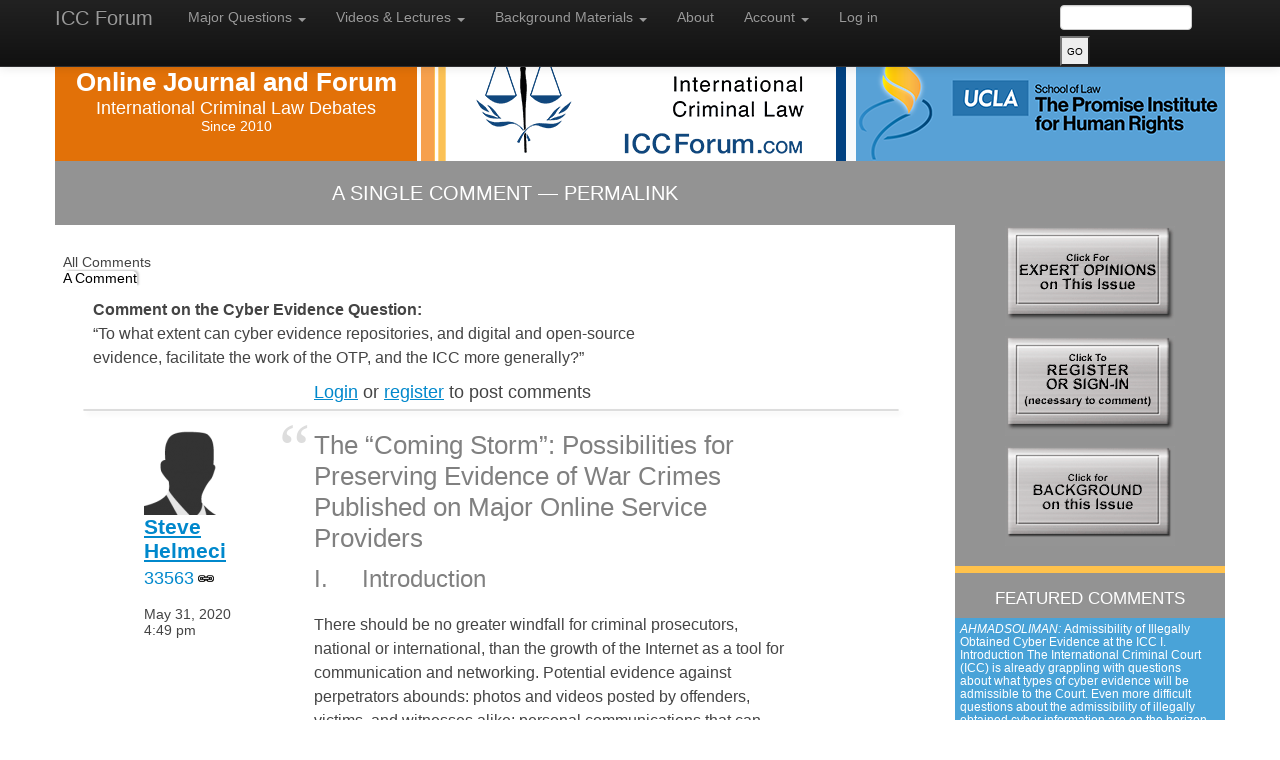

--- FILE ---
content_type: text/html; charset=utf-8
request_url: https://iccforum.com/forum/permalink/122/33563
body_size: 26978
content:
<!-- #bbinclude "/pages/entry.shtml" 
#TEMPLATE#		= 'secondary' 
-->
<!DOCTYPE html>
<!--[if lt IE 7 ]> <html lang="en" class="no-js ie6 lte7"> <![endif]-->
<!--[if IE 7 ]>    <html lang="en" class="no-js ie7 lte7"> <![endif]-->
<!--[if IE 8 ]>    <html lang="en" class="no-js ie8"> <![endif]-->
<!--[if IE 9 ]>    <html lang="en" class="no-js ie9"> <![endif]-->
<!--[if (gt IE 9)|!(IE)]><!--> <html lang="en" class="no-js"> <!--<![endif]-->
	<head data-fold="true">
<meta http-equiv="Content-Type" content="text/html; charset=utf-8" />
		<meta charset="utf-8" />
		<meta name="viewport"					content="width=device-width, initial-scale=1" />
		<meta http-equiv="X-UA-Compatible" 		content="IE=edge" />
		<title>
			A Single Comment — Permalink | International Criminal Court Forum		</title>
		<meta name="description"				content="Participate in a debate on key issues in International Criminal Law and help us shed some light on tough legal issues faced by the Prosecutor of the ICC. What you say here matters. The Prosecutor is listening." />
		<meta name="author"						content="Site Design and Maintenance by Pipsqueak Productions, LLC.  If you’re looking at the code, you must care.  So do we.  Pipsqueak.com" />
		<meta name="Copyright"					content="Copyright © 2010 – 2026, The International Criminal Court Forum. All Rights Reserved." />
		<meta name="DC.title"					content="The International Criminal Court Forum" />
		<meta name="DC.subject"					content="International Criminal Law Debates" />
		<meta name="DC.creator"					content="The International Criminal Court Forum" />
		<meta property="og:title" 				content="A Single Comment — Permalink | International Criminal Court Forum" />
		<meta property="og:site_name" 			content="The International Criminal Court Forum" />
		<meta property="og:description" 		content="Participate in a debate on key issues in International Criminal Law and help us shed some light on tough legal issues faced by the Prosecutor of the ICC. What you say here matters. The Prosecutor is listening." />
		<meta property="og:type" 				content="article" />
		<meta property="og:image"				content="https://iccforum.com/sites/all/themes/ucla/images/Logo-ICC_Forum-Metadata_Image-with_text-bgTrans-32-1200x627.png" />
		<meta name="twitter:site"				content="@iccforum — The International Criminal Court Forum" />
		<meta name="twitter:title"				content="A Single Comment — Permalink | International Criminal Court Forum" />
		<meta name="twitter:description"		content="Participate in a debate on key issues in International Criminal Law and help us shed some light on tough legal issues faced by the Prosecutor of the ICC. What you say here matters. The Prosecutor is listening." />
		<meta name="twitter:card"				content="summary_large_image" />
		<meta name="twitter:image"				content="https://iccforum.com/sites/all/themes/ucla/images/Logo-ICC_Forum-Metadata_Image-with_text-bgTrans-32-1200x627.png" />
<!-- Sitemap -->
		<link rel="sitemap" type="application/xml" title="Sitemap" href="/sitemap.xml" />
<!-- Favicon -->
		<link rel="shortcut icon" href="/favicon.ico" />
<!-- iPad -->
		<script type="text/javascript">
			var isiPad = navigator.userAgent.indexOf("iPad") != -1;
			if (isiPad) {
    				document.write("<link rel='stylesheet' type='text/css' href='/sites/all/themes/ucla/css/iPad.css' />");
			}
		</script>
				<meta http-equiv="Content-Type" content="text/html; charset=utf-8" />
<link rel="shortcut icon" href="/sites/default/files/ucla_favicon.png" type="image/x-icon" />
		<link type="text/css" rel="stylesheet" media="all" href="/modules/node/node.css?Z" />
<link type="text/css" rel="stylesheet" media="all" href="/modules/system/defaults.css?Z" />
<link type="text/css" rel="stylesheet" media="all" href="/modules/system/system.css?Z" />
<link type="text/css" rel="stylesheet" media="all" href="/modules/system/system-menus.css?Z" />
<link type="text/css" rel="stylesheet" media="all" href="/modules/user/user.css?Z" />
<link type="text/css" rel="stylesheet" media="all" href="/sites/all/modules/logintoboggan/logintoboggan.css?Z" />
<link type="text/css" rel="stylesheet" media="all" href="/modules/forum/forum.css?Z" />
<link type="text/css" rel="stylesheet" media="all" href="/sites/all/modules/views/css/views.css?Z" />
<link type="text/css" rel="stylesheet" media="all" href="/sites/all/themes/ucla/css/reset-fonts-grids.css?Z" />
<link type="text/css" rel="stylesheet" media="all" href="/sites/all/themes/ucla/css/Pipsqueak_Button_System.css?Z" />
<link type="text/css" rel="stylesheet" media="all" href="/sites/all/themes/ucla/css/styles_ucla.css?Z" />
<link type="text/css" rel="stylesheet" media="handheld" href="/sites/all/themes/ucla/css/handheld.css?Z" />
<link type="text/css" rel="stylesheet" media="print" href="/sites/all/themes/ucla/css/styles_ucla_print.css?Z" />
		<script type="text/javascript" src="/sites/default/files/js/js_8ba3fdc340152f81eab66f26cb139253.js"></script>
<script type="text/javascript">
<!--//--><![CDATA[//><!--
jQuery.extend(Drupal.settings, { "basePath": "/", "googleanalytics": { "trackOutbound": 1, "trackMailto": 1, "trackDownload": 1, "trackDownloadExtensions": "7z|aac|arc|arj|asf|asx|avi|bin|csv|doc(x|m)?|dot(x|m)?|exe|flv|gif|gz|gzip|hqx|jar|jpe?g|js|mp(2|3|4|e?g)|mov(ie)?|msi|msp|pdf|phps|png|ppt(x|m)?|pot(x|m)?|pps(x|m)?|ppam|sld(x|m)?|thmx|qtm?|ra(m|r)?|sea|sit|tar|tgz|torrent|txt|wav|wma|wmv|wpd|xls(x|m|b)?|xlt(x|m)|xlam|xml|z|zip" } });
//--><!]]>
</script>
<script type="text/javascript">
<!--//--><![CDATA[//><!--
(function(i,s,o,g,r,a,m){i["GoogleAnalyticsObject"]=r;i[r]=i[r]||function(){(i[r].q=i[r].q||[]).push(arguments)},i[r].l=1*new Date();a=s.createElement(o),m=s.getElementsByTagName(o)[0];a.async=1;a.src=g;m.parentNode.insertBefore(a,m)})(window,document,"script","/sites/default/files/googleanalytics/analytics.js?Z","ga");ga("create", "UA-12374459-10", { "cookieDomain": "auto" });ga("send", "pageview");
//--><!]]>
</script>
		
	</head>
	<body class="not-front not-logged-in two-sidebars page-forum-permalink-122-33563 section-forum bootstrap columnRight relates_to_cyber-evidence">
		<!--[if lt IE 8]>
		    <p class="chromeframe">You are using an <strong>outdated</strong> unsupported browser. Please <a href="http://browsehappy.com/">upgrade your browser</a> or <a href="http://www.google.com/chromeframe/?redirect=true">activate Google Chrome Frame</a> to improve your experience.</p>
		<![endif]-->
				<div class="navbar navbar-inverse navbar-fixed-top">
			<div class="navbar-inner">
				<div class="container">
					<a class="btn btn-navbar" data-toggle="collapse" data-target=".nav-collapse">
						<span class="icon-bar">
						</span>
						<span class="icon-bar">
						</span>
						<span class="icon-bar">
						</span></a>
					<a class="brand" href="/home">
						ICC Forum</a>
					<div class="nav-collapse collapse">
						<ul class="nav">
							<li class="dropdown">
								<a href="#" class="dropdown-toggle" data-toggle="dropdown">
									Major <span class="visible-desktop"><br></span>Questions 
									<b class="caret">
									</b></a>
								<ul class="dropdown-menu">
									<li>
										<a href="/politics">
											Politics Issue</a>
									</li>
									<li>
										<a href="/israel-and-hamas">
											Israel and Hamas Issue</a>
									</li>
									<li>
										<a href="/decentralized-accountability">
											Decentralized Accountability Issue</a>
									</li>
									<li>
										<a href="/legal-traditions">
											Legal Traditions Issue</a>
									</li>
									<li>
										<a href="/cyberwar">
											Cyberwarfare Issue</a>
									</li>
									<li>
										<a href="/gravity">
											Gravity Issue</a>
									</li>
									<li>
										<a href="/sanctions">
											U.S. Sanctions Issue</a>
									</li>
									<li>
										<a href="/cyber-evidence">
											Cyber Evidence Issue</a>
									</li>
									<li>
										<a href="/completion">
											Completion Issue</a>
									</li>
									<li>
										<a href="/responsibility">
											Responsibility Issue</a>
									</li>
									<li>
										<a href="/anniversary">
											Anniversary Issue</a>
									</li>
									<li>
										<a href="/aggression">
											Aggression Issue</a>
									</li>
									<li>
										<a href="/performance">
											Performance Issue</a>
									</li>
									<li>
										<a href="/withdrawal">
											Withdrawal Issue</a>
									</li>
									<li>
										<a href="/sgbv">
											SGBV Issue</a>
									</li>
									<li>
										<a href="/outreach">
											Outreach Issue</a>
									</li>
									<li>
										<a href="/arrest">
											Arrest Issue</a>
									</li>
									<li>
										<a href="/africa">
											Africa Issue</a>
									</li>
									<li>
										<a href="/massrape">
											Mass Rape Issue</a>
									</li>
									<li>
										<a href="/reparations">
											Reparations Issue</a>
									</li>
									<li>
										<a href="/prevention">
											Prevention Issue</a>
									</li>
									<li>
										<a href="/forum/libya">
											Libya Discussion</a>
									</li>
									<li>
										<a href="/oversight">
											Oversight Issue</a>
									</li>
									<li>
										<a href="/darfur">
											Darfur Issue</a>
									</li>
									<li>
										<a href="/gaza">
											Gaza Jurisdiction Issue</a>
									</li>
								</ul>
							</li>
							<li class="dropdown">
								<a href="#" class="dropdown-toggle" data-toggle="dropdown">
									Videos &amp; <span class="visible-desktop"><br></span>Lectures 
									<b class="caret">
									</b></a>
								<ul class="dropdown-menu">
									<li>
										<a href="/forum/ask-former-prosecutor">
											Exit Interview by Luis Moreno-Ocampo</a>
									</li>
									<li class="divider">
									</li>
									<li>
										<a href="/forum/universality-lecture">
											Universality Lecture Video</a>
									</li>
									<li>
										<a href="/forum/peace-lecture">
											Peace Lecture Video</a>
									</li>
									<li>
										<a href="/forum/victims-lecture">
											Victims Lecture Video</a>
									</li>
									<li>
										<a href="/forum/arrest-lecture">
											Arrest Lecture Video</a>
									</li>
									<li>
										<a href="/forum/efficiency-lecture">
											Efficiency Lecture Video</a>
									</li>
									<li>
										<a href="/forum/deterrence-lecture">
											Deterrence Lecture Video</a>
									</li>
									<li>
										<a href="/forum/securitycouncil-lecture">
											Security Council Lecture Video</a>
									</li>
									<li>
										<a href="/forum/politics-lecture">
											Politics Lecture Video</a>
									</li>
								</ul>
							</li>
							<li class="dropdown">
								<a href="#" class="dropdown-toggle" data-toggle="dropdown">
									Background <span class="visible-desktop"><br></span>Materials 
									<b class="caret">
									</b></a>
								<ul class="dropdown-menu">
									<li>
										<a href="/rome-statute">
											The Rome Statute</a>
									</li>
									<li>
										<a href="/genocide-convention">
											The Genocide Convention</a>
									</li>
									<li class="divider">
									</li>
									<li>
										<a href="/background/politics">
											Background &mdash; Politics</a>
									</li>
									<li>
										<a href="/background/israel-and-hamas">
											Background &mdash; Israel and Hamas</a>
									</li>
									<li>
										<a href="/background/decentralized-accountability">
											Background &mdash; Decentralized Accountability</a>
									</li>
									<li>
										<a href="/background/legal-traditions">
											Background &mdash; Legal Traditions</a>
									</li>
									<li>
										<a href="/background/cyberwar">
											Background &mdash; Cyberwarfare</a>
									</li>
									<li>
										<a href="/background/gravity">
											Background &mdash; Gravity</a>
									</li>
									<li>
										<a href="/background/sanctions">
											Background &mdash; U.S. Sanctions</a>
									</li>
									<li>
										<a href="/background/cyber-evidence">
											Background &mdash; Cyber Evidence</a>
									</li>
									<li>
										<a href="/background/completion">
											Background &mdash; Completion</a>
									</li>
									<li>
										<a href="/background/responsibility">
											Background &mdash; Responsibility</a>
									</li>
									<li>
										<a href="/background/anniversary">
											Background &mdash; Anniversary</a>
									</li>									
									<li>
										<a href="/background/aggression">
											Background &mdash; Aggression</a>
									</li>
									<li>
										<a href="/background/performance">
											Background &mdash; Performance</a>
									</li>
									<li>
										<a href="/background/withdrawal">
											Background &mdash; Withdrawal</a>
									</li>
									<li>
										<a href="/background/sgbv">
											Background &mdash; SGBV</a>
									</li>
									<li>
										<a href="/background/outreach">
											Background &mdash; Outreach</a>
									</li>
									<li>
										<a href="/background/arrest">
											Background &mdash; Arrest</a>
									</li>
									<li>
										<a href="/background/lectures">
											Background &mdash; Exit Interview</a>
									</li>
									<li>
										<a href="/background/africa">
											Background &mdash; Africa</a>
									</li>
									<li>
										<a href="/background/massrape">
											Background &mdash; Mass Rape</a>
									</li>
									<li>
										<a href="/background/reparations">
											Background &mdash; Reparations</a>
									</li>
									<li>
										<a href="/background/prevention">
											Background &mdash; Prevention</a>
									</li>
									<li>
										<a href="/background/libya">
											Background &mdash; Libya</a>
									</li>
									<li>
										<a href="/background/oversight">
											Background &mdash; Oversight</a>
									</li>
									<li>
										<a href="/background/darfur">
											Background &mdash; Darfur</a>
									</li>
									<li>
										<a href="/background/gaza">
											Background &mdash; Gaza Jurisdiction</a>
									</li>
									<li>
										<a href="/background/lectures">
											Background &mdash; Lectures</a>
									</li>
								</ul>
							</li>
							<li>
								<a href="/about">
									About</a>
							</li>
							<li class="dropdown">
								<a href="#" class="dropdown-toggle" data-toggle="dropdown">
									
									Account
																<b class="caret">
									</b></a>
								<ul class="dropdown-menu">
									
									<li>
										<a href="/user">
											Log in</a>
									</li>
									<li>
										<a href="/user/register">
											Registration</a>
									</li>
																<li class="divider">
									</li>
									<li>
										<a href="/policies">
											Policies</a>
									</li>
									<li>
										<a href="/guidelines">
											Guidelines</a>
									</li>
								</ul>
							</li>
							
							<li>
								<a href="/user">
									Log in</a>
							</li>
											</ul>
						<div id="search-box" class="navbar-form pull-right">
							<form action="/forum/permalink/122/33563"  accept-charset="UTF-8" method="post" id="search-theme-form">
<div><div id="search" class="container-inline">
  <div class="form-item" id="edit-search-theme-form-1-wrapper">
 <label for="edit-search-theme-form-1">Search </label>
 <input type="text" maxlength="128" name="search_theme_form" id="edit-search-theme-form-1" size="15" value="" title="Enter the terms you wish to search for." class="form-text" />
</div>
<input type="submit" name="op" id="edit-submit" value="Go"  class="form-submit" />
<input type="hidden" name="form_build_id" id="form-G5lXeLN4vsADSfNfQCxZKWkcU-HXfucaNPixQxQfxf4" value="form-G5lXeLN4vsADSfNfQCxZKWkcU-HXfucaNPixQxQfxf4"  />
<input type="hidden" name="form_id" id="edit-search-theme-form" value="search_theme_form"  />
</div>

</div></form>
						</div>
<!-- /#search-box -->
					</div>
<!--/.nav-collapse -->
				</div>
<!-- /.container -->
			</div>		
<!-- /.navbar .navbar-inverse .navbar-fixed-top -->
		</div>
		<div id="mainContentHolder" class="container">
			<div id="pageHeader" data-fold="true">
				<div class="left">
					<header>
						<a class="home" href="/home">
							<h1>Online Journal and Forum</h1>
							<p>International Criminal Law Debates</p>
							<p class="since">Since 2010</p>
						</a>
					</header>
					<b class="twoStripes" role="presentation"></b>
				</div>
<!-- /.left -->
				<div class="middle">
					<a class="home" href="/home">
						<img src="/sites/all/themes/ucla/images/Topper_ICCForum_32_390x120.gif" alt="International Criminal Law ICCForum.com" width="390" height="120" /></a>
				</div>
<!-- /.middle -->
				<div class="right">
					<b class="oneStripe" role="presentation"></b>
					<a class="ucla external" href="/hrp">
						<img src="/sites/all/themes/ucla/images/Topper-UCLA_Promise_Institute-8@256-369x120.png" alt="UCLA School of Law — The Promise Institute" width="369" height="120" /></a>
				</div>
<!-- /.right -->
			</div>
<!-- /#pageHeader -->
			<div class="row">
								
					
							
						<div id="centerCol" class="span9">
																		<h1>
						A Single Comment — Permalink					</h1>
								
					<div class="wrapper">
													<div class="tabs"><ul class="tabs primary"><li><a href="/forum/cyber-evidence">All Comments</a></li>
<li class="active"><a class="active" href="">A Comment</a></li>
</ul></div>
<!-- /.tabs -->
												
							
							
													<div class="view view-Permalink-Comments-New-Style view-id-Permalink_Comments_New_Style view-display-id-page_8 comments-view view-dom-id-1">
        <div class="view-header">
      <p><strong>Comment on the Cyber Evidence Question:</strong> “To what extent can cyber evidence repositories, and digital and open-source evidence, facilitate the work of the OTP, and the ICC more generally?”</p>    </div>
  
  
  
      <div class="view-content">
        <div class="views-row views-row-1 views-row-odd views-row-first views-row-last">
    <a id="comment-33563"></a>

							<div class="row">
								<div id="commentID-33563" class="clear-block comment">		
									<div class="span2">
										<div class="profile">
											<ul>
												<li class="avatar">
													<div class="picture">
  <a href="/user/43950" title="View profile."><img src="https://iccforum.com/sites/default/files/imagecache/user_image_default/sites/all/themes/ucla/images/Avatar_Generic_150x150.png" alt="Steve Helmeci&#039;s picture" title="View user profile." width="85" height="85" class="imagecache imagecache-user_image_default" /></a></div>
												</li>
	
																								  <li class="username">
													<a href="/user/43950">
													  Steve Helmeci</a>
												  </li>
													
																								  <li class="permalink">
													<a href="/forum/permalink/122/33563" rel="nofollow">
													  33563</a>
												  </li>
													
													
												<li class="date">
													May 31, 2020												</li>
												<li class="time">
													4:49 pm												</li>
											</ul>
										</div>
<!-- /profile -->
									</div>
<!-- /.span2 -->
									<div class="span5">
										<div class="text">
																									<div class="markedComment outline" id="Helmeci20200529">
			<div class="teaser">
				<h2>
					The &ldquo;Coming Storm&rdquo;: Possibilities for Preserving Evidence of War Crimes Published on Major Online Service Providers 
				</h2>
				<h3 id="Helmeci20200529_refSection1">
					<span class="marker">
						I.</span>
					Introduction 
				</h3>
				<p>
					There should be no greater windfall for criminal prosecutors, national or international, than the growth of the Internet as a tool for communication and networking. Potential evidence against perpetrators abounds: photos and videos posted by offenders, victims, and witnesses alike; personal communications that can establish a wrongdoer&rsquo;s motive or intent or uncover a conspiracy; even perpetual, personalized tracking devices in the form of cell phones that have the potential to pinpoint a person&rsquo;s whereabouts down to a specific address whenever turned on. Legal systems the world over have recognized the importance of utilizing this type of online data and evidence and the International Criminal Court (<abbr title="International Criminal Court">ICC</abbr>) is no exception. From an institutional perspective, the 
					<abbr title="International Criminal Court">
						ICC</abbr>
					has clearly identified digital evidence as a potentially vital source of data while carrying out investigations. As early as 2012, the Office of the Prosecutor (<abbr title="Office of the Prosecutor">OTP</abbr>) has consulted on workshops in which the growth in importance of digital evidence was recognized as a &ldquo;coming storm.&rdquo;<a class="fn" id="Helmeci20200529_ref1" href="#Helmeci20200529_fn1" title="Footnote 1" rel="#Helmeci20200529_fn1">1</a>
					The 
					<abbr title="International Criminal Court">
						ICC</abbr>
					has also recently begun using digital data more frequently in practice. The investigation of the conflict in Darfur, culminating with the 2015 cases of 
					<cite>
						Banda</cite>, 
					<cite>
						Jerbo</cite>, and 
					<cite>
						Abu Garda</cite>, utilized satellite imaging from private parties, including Google Earth, to demonstrate village destruction and follow population and troop movements.<a class="fn" id="Helmeci20200529_ref2" href="#Helmeci20200529_fn2" title="Footnote 2" rel="#Helmeci20200529_fn2">2</a>
					In the 
					<cite>
						Al Mahdi</cite>
					case, the Court was presented evidence from YouTube and other audio posted online.<a class="fn" id="Helmeci20200529_ref3" href="#Helmeci20200529_fn3" title="Footnote 3" rel="#Helmeci20200529_fn3">3</a>
					Evidence from YouTube and social media sites was presented in the 
					<cite>
						Al-Werfalli</cite>
					case, and evidence from Facebook helped prove witness tampering in the 
					<cite>
						Bemba</cite>
					case.<a class="fn" id="Helmeci20200529_ref4" href="#Helmeci20200529_fn4" title="Footnote 4" rel="#Helmeci20200529_fn4">4</a>
					It is reasonable to infer, therefore, that the 
					<abbr title="International Criminal Court">
						ICC</abbr>
					recognizes the potential for digital evidence to be utilized in its investigations. 
				</p>
				<p>
					That being said, the challenges presented by the vast expanses of potential data stored on major online platforms have not been entirely dealt with on an international level, and there are aspects of the use of digital evidence that have not been completely reconciled by the 
					<abbr title="International Criminal Court">
						ICC</abbr>. Amongst the myriad of challenges presented by the rapid growth in the prevalence and relative importance of digital evidence is that a significant percentage of the evidence that could be used by the 
					<abbr title="International Criminal Court">
						ICC</abbr>
					in its investigations is posted to major online service providers (<abbr title="online service providers">OSPs</abbr>) like Twitter, Facebook, or YouTube. Each of these 
					<abbr title="online service providers">
						OSPs</abbr>
					have some form of overarching community guidelines, all of which disallow&mdash;and promise to remove&mdash;posts that depict images of violence or exploitation of humans. While those guidelines ostensibly seem altogether reasonable, they produce an unfortunate consequence in that the automatic removal process for posts flagged for violations of community guidelines sometimes removes valuable evidence of crimes falling under the purview of the 
					<abbr title="International Criminal Court">
						ICC</abbr>. In recent years, both Facebook and YouTube have removed significant amounts of content depicting atrocities perpetrated during the Syrian Civil War, and Facebook has also removed evidence of further potential crimes against humanity committed in Myanmar against the Rohingya population.<a class="fn" id="Helmeci20200529_ref5" href="#Helmeci20200529_fn5" title="Footnote 5" rel="#Helmeci20200529_fn5">5</a>
					This practice poses an issue for the 
					<abbr title="International Criminal Court">
						ICC.</abbr>
					When content is removed by the platform it is published on, the data itself as well as all of its authenticating markers is no longer accessible through the site. Unless it has been saved elsewhere, the only way to retrieve the data is to get it from the firm&rsquo;s servers, which comes with significant barriers to an international tribunal like the 
					<abbr title="International Criminal Court">
						ICC</abbr>. 
				</p>
			</div>
<!-- /.teaser -->
			<div class="panel">
				<div class="button-glass opener hide">
					<a class="top medium">
						<span>
							Expand</span></a>
				</div>
<!-- /.button-glass -->
				<div class="panelContent">
					<p>
						Given the issue laid out above, this comment addresses whether the 
						<abbr title="International Criminal Court">
							ICC</abbr>
						has a reliable means to work with the 
						<abbr title="online service providers">
							OSPs,</abbr>
						and the countries in which the 
						<abbr title="online service providers">
							OSPs</abbr>
						are incorporated, in order to access data that has been removed from public view for violating community guidelines and, barring that, whether there are alternative measures the 
						<abbr title="International Criminal Court">
							ICC</abbr>
						can take to ensure the reliable and real-time collection of evidence posted online. Further evidence will 
						<a class="contentsRef" href="#Helmeci20200529_refSection2">
							first</a>
						be presented that major online service providers use community guidelines to remove potentially relevant evidence posted on their sites. 
						<a class="contentsRef" href="#Helmeci20200529_refSection3">
							Following that,</a>
						the discussion turns to the potential ways through which the 
						<abbr title="International Criminal Court">
							ICC</abbr>
						can work with the American and Irish governmental and legal systems specifically, as the main 
						<abbr title="online service providers">
							OSPs</abbr>
						are American firms with Europe, the Middle East, and Africa (<abbr title="Europe, the Middle East and Africa">EMEA</abbr>) Headquarters in Ireland, and whether those avenues allow for enough access for the 
						<abbr title="International Criminal Court">
							ICC</abbr>
						to retrieve any relevant evidence from an 
						<abbr title="online service provider">
							OSP</abbr>
						server. 
						<a class="contentsRef" href="#Helmeci20200529_refSection4">
							Finally,</a>
						two alternative actions that could be undertaken by the 
						<abbr title="International Criminal Court">
							ICC</abbr>
						to protect its interest in online data are presented and analyzed; first, potential bilateral cooperation agreements with 
						<abbr title="online service providers">
							OSPs</abbr>, and second, the establishment of a new online forum under the purview of or otherwise attached to the 
						<abbr title="International Criminal Court">
							ICC</abbr>
						for people with evidence of atrocities to submit their evidence directly. 
						<a class="contentsRef" href="#Helmeci20200529_refSection5">
							In the end,</a>
						no one potential action is sufficient to solve the issue: this comment proposes that the most effective manner through which the 
						<abbr title="International Criminal Court">
							ICC</abbr>
						can ensure that it has access to any relevant digital evidence is to establish its own private forum dedicated to the collection and storage of online data, maintain dialog with the necessary 
						<abbr title="online service providers">
							OSPs</abbr>
						until such a time as the 
						<abbr title="International Criminal Court">
							ICC</abbr>
						program becomes viable, and pursue what national and international legal or governmental cooperation is necessary. 
					</p>
					<h3 id="Helmeci20200529_refSection2">
						<span class="marker">
							II.</span>
						The Problem: Facebook and YouTube Removes Evidence of War Crimes 
					</h3>
					<p>
						Although the 
						<abbr title="International Criminal Court">
							ICC</abbr>
						has yet to formally open an inquiry into the various accusations of atrocities committed during the conflict in Syria, a preliminary examination into the actions taken against the Rohingya population in Myanmar was opened in 2018 and the 
						<abbr title="Office of the Prosecutor">
							OTP</abbr>
						was granted the right to investigate in 2019.<a class="fn" id="Helmeci20200529_ref6" href="#Helmeci20200529_fn6" title="Footnote 6" rel="#Helmeci20200529_fn6">6</a>
						Both conflicts present a real possibility that crimes against humanity, whether war crimes or an outright genocide charge, have occurred and the 
						<abbr title="International Criminal Court">
							ICC</abbr>
						has been called upon to investigate the actions of multiple parties in the Syrian conflict through the same procedural stance by which it is now investigating the conflict in Myanmar. In addition, both conflicts illustrate the potential for the use of digital evidence to corroborate the occurrence of atrocities and the problems that stem from posting such evidence on major 
						<abbr title="online service providers">
							OSPs</abbr>. 
					</p>
					<h4 id="Helmeci20200529_refSection2A">
						<span class="marker">
							A.</span>
						Facebook 
					</h4>
					<p>
						Despite its effective use in other human rights contexts (i.e. the Arab Spring), Facebook has established some community guidelines that have produced negative consequences for activists seeking to shed light on ongoing crimes against humanity in both Syria and Myanmar. Facebook&rsquo;s community standards have specific provisions against posts depicting or containing references to violence and criminal behavior, the general exploitation of humans, and sexual exploitation specifically. Under the violence and criminal behavior standard, any posts that show or allude to organized hate, mass murder, and organized violence or criminal activity are considered a violation and are subject to removal.<a class="fn" id="Helmeci20200529_ref7" href="#Helmeci20200529_fn7" title="Footnote 7" rel="#Helmeci20200529_fn7">7</a>
						Moreover, Facebook&rsquo;s guidelines against posts depicting human exploitation requires the removal of posts that show or incite the use of child soldiers<a class="fn" id="Helmeci20200529_ref8" href="#Helmeci20200529_fn8" title="Footnote 8" rel="#Helmeci20200529_fn8">8</a>
						and any posts that allude to or portray sexual exploitation.<a class="fn" id="Helmeci20200529_ref9" href="#Helmeci20200529_fn9" title="Footnote 9" rel="#Helmeci20200529_fn9">9</a>
					</p>
					<p>
						While those policies may be reasonable and even necessary, they have already been used to remove potentially relevant digital evidence that could be used by the 
						<abbr title="International Criminal Court">
							ICC</abbr>
						in ongoing or potential future investigations. The story of one Syrian man, Abdulsalam, who witnessed and recorded the bombing of a bakery in al-Bab, illustrates the issue perfectly. In January 2014, the Syrian army dropped a barrel bomb on a bakery near Abdulsalam&rsquo;s mosque (the Syrian army had a pattern of using barrel bombs on bakeries in particular) in what he described as &ldquo;a particularly horrific bombing.&rdquo;<a class="fn" id="Helmeci20200529_ref10" href="#Helmeci20200529_fn10" title="Footnote 10" rel="#Helmeci20200529_fn10">10</a>
						He took a few pictures of the helicopter that dropped the bomb, then went directly to the scene, where he took pictures of the destruction of the bakery in which he captured images of the civilian victims of the bombing. He uploaded those images to his Facebook account promptly following the attack, believing it to be the most effective way to preserve the pictures and spread the word about the true toll of the attacks.<a class="fn" id="Helmeci20200529_ref11" href="#Helmeci20200529_fn11" title="Footnote 11" rel="#Helmeci20200529_fn11">11</a>
					</p>
					<p>
						Avi Asher-Schapiro, writing in the Intercept regarding Abdulsalam&rsquo;s posts depicting the al-Bab bombing and its aftermath, details Facebook&rsquo;s response to his posts and highlights the main issue with Facebook&rsquo;s policy: 
					</p>
					<blockquote>
						<p>
							Seven months later, Abdulsalam got an automated email from Facebook notifying him that the images had been removed. Other users had complained that his photos were too gory. By the time he got the email, Abdulsalam&rsquo;s other copies of the pictures were gone; his hard drive had been burned, along with his small office, when the Islamic State stormed al-Bab and Abdulsalam fled across the border to Turkey.<a class="fn" id="Helmeci20200529_ref12" href="#Helmeci20200529_fn12" title="Footnote 12" rel="#Helmeci20200529_fn12">12</a>
						</p>
					</blockquote>
					<p>
						In addition to the primary issue of losing direct access to Abdulsalam&rsquo;s firsthand evidence, Facebook&rsquo;s deletion of his pictures compounded the issues of evidence collection in Syria particularly. Specifically, the Islamic State had begun to move into Aleppo by the time that Abdulsalam took his pictures. While that sounds tangential, human rights 
						<abbr title="non-governmental organizations">
							NGOs</abbr>
						on the ground in Syria, including Human Rights Watch (<abbr title="Human Rights Watch">HRW</abbr>), which had been documenting evidence of potential war crimes in Syria, had been pulled out prior to the January 2014 barrel bomb attack.<a class="fn" id="Helmeci20200529_ref13" href="#Helmeci20200529_fn13" title="Footnote 13" rel="#Helmeci20200529_fn13">13</a>
						One of 
						<abbr title="Human Rights Watch">
							HRW&rsquo;s</abbr>
						researchers on the ground, Ole Solvang, recognized the potential importance of Abdulsalam&rsquo;s removed evidence when he said, &ldquo;if there ever is a trial, this is the stuff that could become important evidence.&rdquo;<a class="fn" id="Helmeci20200529_ref14" href="#Helmeci20200529_fn14" title="Footnote 14" rel="#Helmeci20200529_fn14">14</a>
					</p>
					<p>
						Moreover, the same situation played out in a more general sense when, starting in September 2017, Facebook began removing images posted by Rohingya Muslims regarding their treatment in Myanmar. Rohingya activists, including the Irish-based Mohammed Rafique, reported that their Facebook accounts and pages were suspended together with the removal of content they posted depicting images and videos of torture and killings in Rohingya villages.<a class="fn" id="Helmeci20200529_ref15" href="#Helmeci20200529_fn15" title="Footnote 15" rel="#Helmeci20200529_fn15">15</a>
					</p>
					<p>
						As evidenced by the removal of significant evidence of potential crimes against humanity in both Syria and Myanmar, Facebook&rsquo;s community guidelines establish a system through which pertinent data posted online is removed from access by the general public before 
						<abbr title="International Criminal Court">
							ICC</abbr>
						investigators have a chance to find it. Despite amending its guidelines in 2016 to allow violent or graphic content that is &ldquo;newsworthy, significant, or important to the public interest,&rdquo; the reporting structure, through which users individually flag content that they feel violates Facebook guidelines which are then reviewed by Facebook employees, still allows important potential evidence to slip through the cracks. Moreover, there is every potential that individuals who have a Facebook account and the desire to protect or support individuals committing war crimes can flag evidence against those perpetrators and have it removed, thus making it far more difficult to ever find the evidence in the first place. Therefore, Facebook&rsquo;s current structure makes the potential for evidence to be removed before the 
						<abbr title="International Criminal Court">
							ICC</abbr>
						can open investigations (as the Myanmar evidence was removed in 2017, prior to the 
						<abbr title="Office of the Prosecutor">
							OTP</abbr>
						opening a preliminary examination in 2018) all too real, especially as people likely still believe, as Abdulsalam did, that Facebook is an effective tool to memorialize data. 
					</p>
					<h4 id="Helmeci20200529_refSection2B">
						<span class="marker">
							B.</span>
						YouTube 
					</h4>
					<p>
						In a similar vein to Facebook, YouTube, through its parent company Google, has also established a series of policies meant to safeguard its site from violence, graphic content, and actions taken out of hatred for a specific group. YouTube&rsquo;s policy specifically states that it does not allow any footage, audio, or photos of the aftermath of war, the aftermath of a terrorist attack, sexual assaults, torture, protests, riots, or corpses with significant injuries like detached limbs.<a class="fn" id="Helmeci20200529_ref16" href="#Helmeci20200529_fn16" title="Footnote 16" rel="#Helmeci20200529_fn16">16</a>
						YouTube also removes content promoting violence or hatred against groups based on a series of group identifiers (e.g. race, religion, gender).<a class="fn" id="Helmeci20200529_ref17" href="#Helmeci20200529_fn17" title="Footnote 17" rel="#Helmeci20200529_fn17">17</a>
						Both policies require the removal of any offending content. 
					</p>
					<p>
						While the issues with Facebook&rsquo;s structure for enforcing its community guidelines causes issues due to its user-driven nature, YouTube&rsquo;s system of using artificial intelligence to comb through videos posted on its site that violates its community guidelines against extremist or disturbing content has yielded similar negative consequences for the preservation of evidence of war crimes posted online. In 2017, the same year that Facebook was removing data and suspending accounts associated with images depicting the violence against the Rohingya in Myanmar, YouTube&rsquo;s artificial intelligence system shut down the pages of 900 groups documenting atrocities in Syria. Included in those groups whose information was removed from the site were organizations focusing on analyzing images coming out of conflict zones, organizations tracking the toll of air strikes in Iraq and Syria, and local Syrian media organizations like the Idlib Media Center, which was one of the last groups producing content from rebel-controlled territory at the time. 
					</p>
					<p>
						When evidence of crimes against humanity is posted on their site, Schapiro writes: 
					</p>
					<blockquote>
						<p>
							[S]ocial media companies have over and over again chosen to ignore, and, at times, disrupt the work of human rights groups scrambling to build cases against war criminals.<a class="fn" id="Helmeci20200529_ref18" href="#Helmeci20200529_fn18" title="Footnote 18" rel="#Helmeci20200529_fn18">18</a>
						</p>
					</blockquote>
					<p>
						This is borne out through both the Syrian and Burmese examples, which show that, whether intentional or not, online service providers are likely going to remove evidence of the types of crimes under the purview of the 
						<abbr title="International Criminal Court">
							ICC</abbr>
						posted by their users because of policies put in place to combat other disturbing global trends. Moreover, 
						<abbr title="online service providers">
							OSPs</abbr>
						are not allowed to share content data, only metadata, which only includes general account information and the location from which the evidence was posted. The content of the post is sequestered in the company&rsquo;s servers and becomes all the more difficult to access once it has been removed from the platform. Given the competing forces that pressure 
						<abbr title="online service providers">
							OSPs</abbr>
						to remove content that could otherwise be used as evidence of crimes against humanity at trial in the 
						<abbr title="International Criminal Court">
							ICC</abbr>, and given the difficulty of accessing said content once it is removed, the 
						<abbr title="International Criminal Court">
							ICC</abbr>
						needs to develop means of cooperating with either the 
						<abbr title="online service providers">
							OSPs</abbr>
						or the countries in which those 
						<abbr title="online service providers">
							OSPs</abbr>
						are incorporated to ensure that critical data is not lost in the name of community safety online. 
					</p>
					<h3 id="Helmeci20200529_refSection3">
						<span class="marker">
							III.</span>
						Working with National Governments to Regain Removed Online Evidence, Potential and Pitfalls 
					</h3>
					<p>
						In order to recover data that has been removed under the community guidelines of any 
						<abbr title="online service provider">
							OSP</abbr>
						once it has been removed, 
						<abbr title="International Criminal Court">
							ICC</abbr>
						investigators would have to gain access to the provider&rsquo;s servers or have that provider send them the data from the server on which it is backed up. As the 
						<abbr title="International Criminal Court">
							ICC</abbr>
						at current does not have any agreements with major 
						<abbr title="online service providers">
							OSPs</abbr>
						to protect information that could be valuable, and because the major 
						<abbr title="online service providers">
							OSPs</abbr>
						are American firms (and the 
						<abbr title="United States">
							US</abbr>
						is not a state party to the 
						<cite>
							<a href="/rome-statute">
								Rome Statute</a></cite>
						which mandates member state compliance with 
						<abbr title="International Criminal Court">
							ICC</abbr>
						investigations), it may have to negotiate with the national authorities holding jurisdiction over the location of the server in order to obtain the removed data. This section outlines what that process could look like and the drawbacks to the approach generally. 
					</p>
					<h4 id="Helmeci20200529_refSection3A">
						<span class="marker">
							A.</span>
						United States 
					</h4>
					<p>
						In order to understand the regulatory framework the 
						<abbr title="International Criminal Court">
							ICC</abbr>
						would have to navigate in order to obtain American help in retaining evidence posted online and removed under 
						<abbr title="online service provider">
							OSP</abbr>
						community guidelines, it is necessary to examine the 
						<cite>
							Stored Communications Act</cite>
						(<abbr title="Stored Communications Act">SCA</abbr>), which is found in Section II of the 
						<cite>
							Electronic Communications Privacy Act</cite>.<a class="fn" id="Helmeci20200529_ref19" href="#Helmeci20200529_fn19" title="Footnote 19" rel="#Helmeci20200529_fn19">19</a>
						Under the 
						<abbr title="Stored Communications Act">
							SCA</abbr>, which limits governmental and institutional access to stored electronic records, 
						<abbr title="United States">
							US</abbr>
						domestic law enforcement may request information through an order or after the issuance of a subpoena or a warrant, depending on the type of information requested.<a class="fn" id="Helmeci20200529_ref20" href="#Helmeci20200529_fn20" title="Footnote 20" rel="#Helmeci20200529_fn20">20</a>
						With regard to foreign or international law enforcement officials, the Act is silent.<a class="fn" id="Helmeci20200529_ref21" href="#Helmeci20200529_fn21" title="Footnote 21" rel="#Helmeci20200529_fn21">21</a>
						Importantly, there is a distinction made between private 
						<abbr title="online service providers">
							OSPs</abbr>
						and 
						<abbr title="online service providers">
							OSPs</abbr>
						that serve the public&mdash;public-facing 
						<abbr title="online service providers">
							OSPs</abbr>, the category under which Facebook, YouTube, and the like fall, are always subject to the provisions of the 
						<abbr title="Stored Communications Act">
							SCA</abbr>
						and compliance is mandatory with regard to its rules that generally prohibit the disclosure of content.<a class="fn" id="Helmeci20200529_ref22" href="#Helmeci20200529_fn22" title="Footnote 22" rel="#Helmeci20200529_fn22">22</a>
					</p>
					<p>
						As was stated above, the 
						<abbr title="Stored Communications Act">
							SCA</abbr>
						is silent on the matter of foreign or international law enforcement in favor of only explicitly allowing domestic law enforcement to request court actions to view stored data. In addition, longstanding 
						<abbr title="United States">
							US</abbr>
						legal tradition holds that foreign law enforcement actions on its soil must be announced to and accepted by the government, even when a Mutual Legal Assistance Treaty (<abbr title="Mutual Legal Assistance Treaty">MLAT</abbr>) exists between it and the foreign country conducting the investigative action. Because it would appear that the 
						<abbr title="International Criminal Court">
							ICC</abbr>
						would have to get help from 
						<abbr title="United States">
							US</abbr>
						entities when searching for digital evidence removed and sequestered to an 
						<abbr title="online service provider">
							OSP&rsquo;s</abbr>
						server, we next have to analyze whether the 
						<abbr title="International Criminal Court">
							ICC</abbr>
						can effectively ask 
						<abbr title="United States">
							US</abbr>
						legal and governmental institutions for aid when 
						<abbr title="United States">
							US</abbr>-based 
						<abbr title="online service providers">
							OSPs</abbr>
						remove potentially pertinent evidence posted online. 
					</p>
					<p>
						The most prevalent law governing 
						<abbr title="United States">
							US</abbr>
						&ndash;<abbr title="International Criminal Court">ICC</abbr>
						interactions since its adoption in 2002 is the 
						<cite>
							American Servicemembers&rsquo; Protection Act</cite>
						(<abbr title="American Servicemembers&rsquo; Protection Act">ASPA</abbr>). In general, the 
						<abbr title="American Servicemembers&rsquo; Protection Act">
							ASPA</abbr>
						sets out rules prohibiting 
						<abbr title="United States">
							US</abbr>
						support for the 
						<abbr title="International Criminal Court">
							ICC</abbr>, including specific provisions against responding to a cooperation request from the 
						<abbr title="International Criminal Court">
							ICC</abbr>, transmitting a letter rogatory from the 
						<abbr title="International Criminal Court">
							ICC</abbr>, and using certain funds to aid the Court.<a class="fn" id="Helmeci20200529_ref23" href="#Helmeci20200529_fn23" title="Footnote 23" rel="#Helmeci20200529_fn23">23</a>
						Moreover, the Act bars the 
						<abbr title="International Criminal Court">
							ICC</abbr>
						and its &ldquo;agents&rdquo; from investigating within the 
						<abbr title="United States">
							US</abbr>.<a class="fn" id="Helmeci20200529_ref24" href="#Helmeci20200529_fn24" title="Footnote 24" rel="#Helmeci20200529_fn24">24</a>
						Though those provisions seem to wholly remove the prospect of any potential aid from 
						<abbr title="United States">
							US</abbr>
						institutions for the 
						<abbr title="International Criminal Court">
							ICC</abbr>, let alone help from the 
						<abbr title="United States">
							US</abbr>
						in order to gain access to the servers of one of its companies, a last minute amendment by Senators Chris Dodd and Patrick Leahy (the &ldquo;Dodd Amendment&rdquo;) opens up the possibility of 
						<abbr title="United States">
							US</abbr>
						aid in certain scenarios. The amendment states in relevant part: 
					</p>
					<blockquote>
						<p>
							[N]othing in this title shall prohibit the United States from rendering assistance to international efforts to bring to justice [&hellip;] foreign nationals accused of genocide, war crimes or crimes against humanity.<a class="fn" id="Helmeci20200529_ref25" href="#Helmeci20200529_fn25" title="Footnote 25" rel="#Helmeci20200529_fn25">25</a>
						</p>
					</blockquote>
					<p class="noindent">
						In addition, there is the potential for a Presidential waiver in order for the 
						<abbr title="International Criminal Court">
							ICC</abbr>
						to involve itself in an investigation in the 
						<abbr title="United States">
							US</abbr>, though none of these waivers have been given out as of yet.<a class="fn" id="Helmeci20200529_ref26" href="#Helmeci20200529_fn26" title="Footnote 26" rel="#Helmeci20200529_fn26">26</a>
						This provision, on its face, allows 
						<abbr title="United States">
							US</abbr>
						entities to cooperate with 
						<abbr title="International Criminal Court">
							ICC</abbr>
						investigations of non-<abbr title="United States">US</abbr>
						citizens and, as argued in 
						<cite>
							Access Denied,</cite>
						opens up two interesting options for the 
						<abbr title="International Criminal Court">
							ICC</abbr>
						to work directly with 
						<abbr title="United States">
							US</abbr>
						institutions on investigations, including when the Court needs access to an American 
						<abbr title="online service provider">
							OSP&rsquo;s</abbr>
						servers as a result of the removal of evidence posted online due to the 
						<abbr title="online service provider">
							OSP&rsquo;s</abbr>
						community guidelines. Those options are: 
					</p>
					<ol class="decimal">
						<li>
							<p>
								a court-to-court approach through a request for judicial assistance from the 
								<abbr title="United States">
									US</abbr>
								District Courts, and 
							</p>
						</li>
						<li>
							<p>
								a court-to-country based, diplomatic approach.<a class="fn" id="Helmeci20200529_ref27" href="#Helmeci20200529_fn27" title="Footnote 27" rel="#Helmeci20200529_fn27">27</a>
							</p>
						</li>
					</ol>
					<h5 id="Helmeci20200529_refSection3A1">
						<span class="marker">
							1.</span>
						Requests for Judicial Assistance from 
						<abbr title="United States">
							US</abbr>
						District Courts 
					</h5>
					<p>
						Under Section 1782 of Title 28 of the 
						<abbr title="United States">
							U.S.</abbr>
						Code, a section outlining proper assistance to foreign and international tribunals, foreign tribunals are permitted to send a letter rogatory to the district court attached to the location of the individual or entity they are pursuing, but only that court.<a class="fn" id="Helmeci20200529_ref28" href="#Helmeci20200529_fn28" title="Footnote 28" rel="#Helmeci20200529_fn28">28</a>
						The district court then is empowered to order the production of documents (amongst other rights), including for the purpose of foreign criminal proceedings conducted prior to formal accusation.<a class="fn" id="Helmeci20200529_ref29" href="#Helmeci20200529_fn29" title="Footnote 29" rel="#Helmeci20200529_fn29">29</a>
						Though the plain meaning of the Statute, which states that &ldquo;foreign or international tribunals&rdquo; can utilize this direct-to-court letter rogatory, should effectively qualify the 
						<abbr title="International Criminal Court">
							ICC</abbr>
						to utilize Section 1782, further proof of the right of the 
						<abbr title="International Criminal Court">
							ICC</abbr>
						to use this method was outlined in the Supreme Court case 
						<cite>
							Intel Corp. v. Advanced Micro Devices, Inc.</cite>, which established that the Statute may be used by any &ldquo;interested person&rdquo; and that the proceedings in question need not be imminent as long as they are &ldquo;within reasonable contemplation.&rdquo;<a class="fn" id="Helmeci20200529_ref30" href="#Helmeci20200529_fn30" title="Footnote 30" rel="#Helmeci20200529_fn30">30</a>
						This would seem to indicate that the Statute is interpreted by the 
						<abbr title="United States">
							US</abbr>
						court system as broadly applicable and would allow for inquiries to be made during the preliminary examination phase. 
					</p>
					<p>
						The most significant benefits of addressing the issue of evidence being posted online and removed through a direct appeal to the 
						<abbr title="United States">
							US</abbr>
						district courts are the timeliness and legitimacy factors, as well as removing the specter of noncooperation from the executive branch. American courts have among the best infrastructure of any legal system in the world, so the process will be as quick as possible and the affirmation of the relevance of the 
						<abbr title="International Criminal Court">
							ICC</abbr>
						investigation by an American court could lend it additional credence. Moreover, courts will look at an issue through a mostly legal lens (ideally), and, as such, political and security concerns will play less of a role.<a class="fn" id="Helmeci20200529_ref31" href="#Helmeci20200529_fn31" title="Footnote 31" rel="#Helmeci20200529_fn31">31</a>
						However, content data is not accessible through Section 1782 and the investigator would have to pinpoint the location of the data so that he or she could bring suit in that court, making it difficult to follow through on in practice.<a class="fn" id="Helmeci20200529_ref32" href="#Helmeci20200529_fn32" title="Footnote 32" rel="#Helmeci20200529_fn32">32</a>
						If content data is unavailable through this channel, it does not provide sufficient coverage to be a viable option through which to retrieve removed data. 
					</p>
					<h5 id="Helmeci20200529_refSection3A2">
						<span class="marker">
							2.</span>
						Request for Judicial Assistance through Diplomatic Channels 
					</h5>
					<p>
						Another potential route for the 
						<abbr title="International Criminal Court">
							ICC</abbr>
						to work directly with the American Government is through diplomatic letters rogatory sent to the State Department. Under 28 U.S.C. &sect; 1781, the State Department is empowered to transmit letters rogatory to the addressed tribunal in the United States from foreign entities.<a class="fn" id="Helmeci20200529_ref33" href="#Helmeci20200529_fn33" title="Footnote 33" rel="#Helmeci20200529_fn33">33</a>
						Those are executed based on treaty obligations or &ldquo;international comity and courtesy&rdquo; and sent through the Justice Department&rsquo;s Office of International Affairs (<abbr title="Office of International Affairs">OIA</abbr>). From there, 
						<abbr title="Office of International Affairs">
							OIA</abbr>
						can proceed through the &sect; 1782 process alluded to above, or it can use 18 U.S.C. &sect; 3512 (the 
						<cite>
							Foreign Evidence Request Efficiency Act</cite>
						or 
						<abbr title="Foreign Evidence Request Efficiency Act">
							FEREA</abbr>), which allows for the appointment of an Assistant 
						<abbr title="United States">
							US</abbr>
						Attorney to act as an investigative intermediary and collect the necessary evidence.<a class="fn" id="Helmeci20200529_ref34" href="#Helmeci20200529_fn34" title="Footnote 34" rel="#Helmeci20200529_fn34">34</a>
						In addition, the Statute allows a federal judge to issue orders for appearance of witnesses or production of documents, and even allows federal judges to issue warrants to aid in international criminal investigations.<a class="fn" id="Helmeci20200529_ref35" href="#Helmeci20200529_fn35" title="Footnote 35" rel="#Helmeci20200529_fn35">35</a>
						<abbr title="Foreign Evidence Request Efficiency Act">
							FEREA</abbr>
						differs significantly from &sect; 1782 in that the request for assistance does not have to be filed in the specific court of jurisdiction and it opens up the possibility of access to content data as well as the metadata accessible under &sect; 1782.<a class="fn" id="Helmeci20200529_ref36" href="#Helmeci20200529_fn36" title="Footnote 36" rel="#Helmeci20200529_fn36">36</a>
					</p>
					<p>
						The potential benefits for the 
						<abbr title="International Criminal Court">
							ICC</abbr>
						in utilizing letters rogatory through the State Department and the 
						<abbr title="Office of International Affairs">
							OIA</abbr>
						are that it could extend the reach to content data, which would make it an actually viable option for the retrieval of data stored on servers located in the United States but removed from public view by 
						<abbr title="online service providers">
							OSPs</abbr>
						for violating community guidelines. Rights under 
						<abbr title="Foreign Evidence Request Efficiency Act">
							FEREA</abbr>
						would need to be held to extend to international tribunals, as the Statute addresses requests from &ldquo;foreign authorities&rdquo; (though it is reasonable to believe that it would be, as criminal investigatory bodies are included under that moniker),<a class="fn" id="Helmeci20200529_ref37" href="#Helmeci20200529_fn37" title="Footnote 37" rel="#Helmeci20200529_fn37">37</a>
						but the extension of the right of foreign tribunals to access stored content data would essentially nullify the issue at hand. Despite that, these letters rogatory depend more heavily on the cooperation and discretion of the American executive branch, which does not bode well for their success rate, and international requests involving the discretion of multiple American branches of government tend to take significant time to complete. While diplomatic letters rogatory could potentially provide a direct solution to recovering removed digital data from 
						<abbr title="online service provider">
							OSP</abbr>
						servers located in the United States, it would be necessary to wait for the right American administration to begin the process, the accused could not be American or from a 
						<abbr title="United States">
							US</abbr>
						strategic ally, and the data in question would have to be stored in the 
						<abbr title="United States">
							US</abbr>. In a situation which satisfies all of the above-mentioned conditions, they could be valuable. 
					</p>
					<h4 id="Helmeci20200529_refSection3B">
						<span class="marker">
							B.</span>
						Ireland 
					</h4>
					<p>
						The public-facing 
						<abbr title="online service providers">
							OSPs</abbr>
						that are most frequently at risk of removing pertinent digital evidence of crimes against humanity are all multinational organizations that host servers in multiple countries, despite being founded in the 
						<abbr title="United States">
							US</abbr>. Therefore, some relevant data that is removed will be stored on servers in other countries necessitating involvement with nations outside of the 
						<abbr title="United States">
							US</abbr>, and moreover the 
						<abbr title="International Criminal Court">
							ICC</abbr>
						could potentially look to partner with a state party to the 
						<cite>
							<a href="/rome-statute">
								Rome Statute</a></cite>
						that hosts a significant number of 
						<abbr title="online service provider">
							OSP</abbr>
						servers to retrieve evidence, as those state parties would be more amenable to cooperation with the 
						<abbr title="International Criminal Court">
							ICC</abbr>
						than non-state parties. Ireland, a state party to the 
						<cite>
							<a href="/rome-statute">
								Rome Statute,</a></cite>
						is the 
						<abbr title="Europe, the Middle East and Africa">
							EMEA</abbr>
						headquarters for both Google and Facebook, as well as a host of other major 
						<abbr title="online service providers">
							OSPs</abbr>. In 2006, Ireland passed the 
						<cite>
							International Criminal Court Act</cite>
						(<abbr title="International Criminal Court Act">ICCA</abbr>), which, in part, allowed for the issuance of warrants to access records or documents when the 
						<abbr title="International Criminal Court">
							ICC</abbr>
						requests state cooperation.<a class="fn" id="Helmeci20200529_ref38" href="#Helmeci20200529_fn38" title="Footnote 38" rel="#Helmeci20200529_fn38">38</a>
						It also has a law on the books, the 
						<cite>
							Criminal Justice Act of 2011</cite>
						(<abbr title="Criminal Justice Act of 2011">CJA</abbr>), which imposes liability on officers or directors of 
						<abbr title="online service providers">
							OSPs</abbr>
						that, out of willful neglect or a more culpable 
						<dfn title="guilty mind">
							mens rea</dfn>, delete or remove evidence from online access.<a class="fn" id="Helmeci20200529_ref39" href="#Helmeci20200529_fn39" title="Footnote 39" rel="#Helmeci20200529_fn39">39</a>
						On its face, Ireland seems like a reasonable venue for success in obtaining evidence stored on 
						<abbr title="online service provider">
							OSP</abbr>
						servers. 
					</p>
					<p>
						However, the Irish legal setup leaves some gaps that make it ineffectual for use in attempting to retrieve data removed from public view. The 
						<abbr title="Criminal Justice Act of 2011">
							CJA</abbr>, primarily, does not list violations falling within the jurisdiction of the 
						<abbr title="International Criminal Court">
							ICC</abbr>
						among the crimes for which online evidence must be preserved,<a class="fn" id="Helmeci20200529_ref40" href="#Helmeci20200529_fn40" title="Footnote 40" rel="#Helmeci20200529_fn40">40</a>
						so it would be difficult to utilize coordinated threats under that Statute. Moreover, when 
						<abbr title="online service providers">
							OSPs</abbr>
						have removed data pertaining to ongoing or potential 
						<abbr title="International Criminal Court">
							ICC</abbr>
						investigations, the process was either automated or driven by user complaints, not done at the direction or due to the negligence of employees at either company. Finally, while it is helpful that the 
						<abbr title="International Criminal Court Act">
							ICCA</abbr>
						calls for information sharing between Ireland and the 
						<abbr title="International Criminal Court">
							ICC</abbr>, and that channel should be explored where necessary, it only provides access to data stored on those servers located in Ireland and would not prove persuasive in an American domestic setting or any other national domestic setup. The root issue is the same as it was in the 
						<abbr title="United States">
							US</abbr>
						context: access through national legal or governmental means alone is not sufficient to cover the totality of data stored on multinational 
						<abbr title="online service provider">
							OSP</abbr>
						servers. 
					</p>
					<h4 id="Helmeci20200529_refSection3C">
						<span class="marker">
							C.</span>
						Mutual Legal Assistance Treaties 
					</h4>
					<p>
						Although attempting to find a backdoor to solidify access to evidence posted online and removed from public access but stored on 
						<abbr title="online service provider">
							OSP</abbr>
						servers through a national legal setup was unsuccessful at addressing the problem of data lost from public view in its entirety, perhaps the 
						<abbr title="International Criminal Court">
							ICC</abbr>
						could utilize existing bilateral 
						<abbr title="Mutual Legal Assistance Treaties">
							MLATs</abbr>
						where possible to access data where it was previously unable to. While the 
						<abbr title="International Criminal Court">
							ICC</abbr>
						cannot enter into 
						<abbr title="Mutual Legal Assistance Treaties">
							MLATs</abbr>
						or make original requests through an 
						<abbr title="Mutual Legal Assistance Treaty">
							MLAT</abbr>
						regime, as it operates on the traditional treaty basis of reciprocity, many states parties to the 
						<cite>
							<a href="/rome-statute">
								Rome Treaty</a></cite>
						do have existing 
						<abbr title="Mutual Legal Assistance Treaties">
							MLATs</abbr>
						with the United States. The 
						<abbr title="International Criminal Court">
							ICC</abbr>
						can ask any state party to request information on its behalf, and the Dodd Amendment would most likely legitimize any requests by the 
						<abbr title="International Criminal Court">
							ICC</abbr>
						pertaining to investigations of non-<abbr title="United States">US</abbr>
						citizens despite a provision of the 
						<abbr title="American Servicemembers&rsquo; Protection Act">
							ASPA</abbr>
						that forbids the use of 
						<abbr title="Mutual Legal Assistance Treaty">
							MLAT</abbr>
						requests for 
						<abbr title="International Criminal Court">
							ICC</abbr>
						purposes.<a class="fn" id="Helmeci20200529_ref41" href="#Helmeci20200529_fn41" title="Footnote 41" rel="#Helmeci20200529_fn41">41</a>
						This method is particularly appealing where applicable because most major 
						<abbr title="online service providers">
							OSPs</abbr>
						have policies that allow for freer information sharing through 
						<abbr title="Mutual Legal Assistance Treaty">
							MLAT</abbr>
						requests. Google, in particular, will produce the same information to a foreign agency requesting through the 
						<abbr title="Mutual Legal Assistance Treaty">
							MLAT</abbr>
						procedure as it would to a requesting 
						<abbr title="United States">
							US</abbr>
						agency.<a class="fn" id="Helmeci20200529_ref42" href="#Helmeci20200529_fn42" title="Footnote 42" rel="#Helmeci20200529_fn42">42</a>
						Therefore, much like the diplomatic letter rogatory approach, the 
						<abbr title="Mutual Legal Assistance Treaty">
							MLAT</abbr>
						procedure would provide the 
						<abbr title="International Criminal Court">
							ICC</abbr>
						with the entirety of the data it seeks if it is successful. 
					</p>
					<p>
						Much like the purely national means of accessing data that has been removed by 
						<abbr title="online service providers">
							OSPs</abbr>, the 
						<abbr title="Mutual Legal Assistance Treaty">
							MLAT</abbr>
						approach leaves gaps in the access available to the 
						<abbr title="International Criminal Court">
							ICC</abbr>. Significantly, these requests carry the most weight when they come from a state that referred a situation to the 
						<abbr title="International Criminal Court">
							ICC</abbr>
						themselves and is gathering their own evidence for a similar domestic criminal proceeding.<a class="fn" id="Helmeci20200529_ref43" href="#Helmeci20200529_fn43" title="Footnote 43" rel="#Helmeci20200529_fn43">43</a>
						This considerably narrows the scope through which 
						<abbr title="Mutual Legal Assistance Treaty">
							MLAT</abbr>
						requests could reasonably be expected to produce the desired evidence. In addition, many 
						<abbr title="Mutual Legal Assistance Treaties">
							MLATs</abbr>
						require permission from the state receiving the request before any information can be used for purposes beyond the scope of the treaty,<a class="fn" id="Helmeci20200529_ref44" href="#Helmeci20200529_fn44" title="Footnote 44" rel="#Helmeci20200529_fn44">44</a>
						so even though the Dodd Amendment opens up 
						<abbr title="United States">
							US</abbr>
						<abbr title="Mutual Legal Assistance Treaties">
							MLATs</abbr>
						for use by the 
						<abbr title="International Criminal Court">
							ICC</abbr>
						when investigating non-<abbr title="United States">US</abbr>
						citizens, it can likely still exercise discretion in whether or not to comply with the request. Much like the purely national means of access to data stored on 
						<abbr title="online service provider">
							OSP</abbr>
						servers after being removed from public view, access through 
						<abbr title="Mutual Legal Assistance Treaties">
							MLATs</abbr>
						is effective only insomuch as a particular scenario allows it. When a state party has an 
						<abbr title="Mutual Legal Assistance Treaty">
							MLAT</abbr>
						with the appropriate country, self-referred, and is also looking for the same data as the 
						<abbr title="International Criminal Court">
							ICC</abbr>, and that data has been removed by an 
						<abbr title="online service provider">
							OSP</abbr>
						and is being stored on the servers of a non-state party, the 
						<abbr title="Mutual Legal Assistance Treaty">
							MLAT</abbr>
						process provides a possible, albeit time intensive and discretionary, route to recovering the necessary data. Otherwise, it is likely less effective. 
					</p>
					<p>
						On the whole, the existing legal systems that govern national and cooperative bilateral legal systems do provide potential openings through which the 
						<abbr title="International Criminal Court">
							ICC</abbr>
						can access 
						<abbr title="online service provider">
							OSP</abbr>
						servers in which removed pieces of evidence still reside. Given a situation where the content itself is removed from public consumption, the most effective means of accessing that stored data would be if that data happens to be stored in a country that is a state party to the 
						<cite>
							<a href="/rome-statute">
								Rome Statute,</a></cite>
						like Ireland. Short of that, when dealing with 
						<abbr title="United States">
							US</abbr>
						firms and 
						<abbr title="United States">
							US</abbr>
						servers, the most effective existing legal means to access stored data would be through diplomatic letters rogatory, which provide the most wide-ranging possible access despite the diplomatic process being lengthy and not completely reliable. If, as is the case with the Syrian conflict, Americans are involved and data is removed, there is a massive gap in the ability of the 
						<abbr title="International Criminal Court">
							ICC</abbr>
						to access data stored on 
						<abbr title="United States">
							US</abbr>
						servers, as the Dodd Amendment only allows 
						<abbr title="International Criminal Court">
							ICC</abbr>
						action within the 
						<abbr title="United States">
							US</abbr>
						when it is needed to investigate a foreign national. In addition, these potential solutions fail to address the fundamental issue of the problem presented: when data is removed, unless it is copied and reproduced somewhere else, the public at large is not able to identify it. Essentially, the existing legal processes through which the 
						<abbr title="International Criminal Court">
							ICC</abbr>
						can access data stored on 
						<abbr title="online service provider">
							OSP</abbr>
						servers are only effective where the Court knew about the existence of the data beforehand and can pinpoint its location and the server it would have been backed up to. The question remains, therefore, as to what actions the 
						<abbr title="International Criminal Court">
							ICC</abbr>
						can take to prevent the loss of data as a result of blanket community guidelines established by 
						<abbr title="online service providers">
							OSPs</abbr>
						in the first place. 
					</p>
					<h3 id="Helmeci20200529_refSection4">
						<span class="marker">
							IV.</span>
						Alternatives to the State-Based Model: Multilateral, Bilateral, and Unilateral Options for the 
						<abbr title="International Criminal Court">
							ICC</abbr>
						to Protect and Maintain Evidence Posted Online 
					</h3>
					<p>
						This section outlines and examines two potential solutions to the issue of losing digital evidence of war crimes to wide reaching community guidelines that are enforced by user submission or automated process. The first potential solution is the option for the 
						<abbr title="International Criminal Court">
							ICC</abbr>
						to seek to enter bilateral cooperation agreements with 
						<abbr title="online service providers">
							OSPs</abbr>
						that host a significant amount of data from areas of investigation. More pertinently, however, the other solution examines projects to create a database of verifiable, protected digital evidence of human rights violations and suggests a potential 
						<abbr title="International Criminal Court">
							ICC</abbr>-run forum for online evidence collection. 
					</p>
					<h4 id="Helmeci20200529_refSection4A">
						<span class="marker">
							A.</span>
						Bilateral Cooperation Agreements with Online Service Providers 
					</h4>
					<p>
						While the 
						<abbr title="American Servicemembers&rsquo; Protection Act">
							ASPA</abbr>
						limits the possible 
						<abbr title="International Criminal Court">
							ICC</abbr>
						cooperation 
						<abbr title="United States">
							US</abbr>
						governmental entities can undertake, there are no specific barriers to direct cooperative agreements between the 
						<abbr title="International Criminal Court">
							ICC</abbr>
						and private corporations.<a class="fn" id="Helmeci20200529_ref45" href="#Helmeci20200529_fn45" title="Footnote 45" rel="#Helmeci20200529_fn45">45</a>
						Superficially, a bilateral cooperation agreement between the 
						<abbr title="International Criminal Court">
							ICC</abbr>
						and the 
						<abbr title="online service providers">
							OSPs</abbr>
						with community policies that risk the removal of pertinent digital evidence of war crimes, could potentially designate backup servers for such evidence. That would be an incredibly significant step in terms of evidence collection, and there are no legal barriers to such an agreement. 
					</p>
					<p>
						That being said, company policy is entirely a matter of discretion, and as such any agreement would be purely voluntary and unreliable.<a class="fn" id="Helmeci20200529_ref46" href="#Helmeci20200529_fn46" title="Footnote 46" rel="#Helmeci20200529_fn46">46</a>
						While such an agreement is possible, it has never occurred mostly because in would involve direct negotiation with companies that have widely variant approaches and policies, that all behave differently, and that each take a myriad of factors beyond the simple push for justice into account when making decisions. In addition, direct relationships between the Court and certain 
						<abbr title="online service providers">
							OSPs</abbr>
						could give rise to questions of arbitrariness.<a class="fn" id="Helmeci20200529_ref47" href="#Helmeci20200529_fn47" title="Footnote 47" rel="#Helmeci20200529_fn47">47</a>
						This option also, much like direct letters rogatory to 
						<abbr title="United States">
							US</abbr>
						district courts, limits access to metadata as opposed to content data because content data cannot be legally disclosed.<a class="fn" id="Helmeci20200529_ref48" href="#Helmeci20200529_fn48" title="Footnote 48" rel="#Helmeci20200529_fn48">48</a>
						Once again, metadata, while valuable in other contexts, is not helpful when the content is what needs to be recovered. Therefore, while, in theory, bilateral agreements between 
						<abbr title="International Criminal Court">
							ICC</abbr>
						and 
						<abbr title="online service providers">
							OSPs</abbr>
						would be the most effective means through which the Court could guarantee access to data, they are unlikely to actually come to fruition. 
					</p>
					<h4 id="Helmeci20200529_refSection4B">
						<span class="marker">
							B.</span>
						Establishment of a Private Entity to Collect and Store Evidence Posted Online 
					</h4>
					<p>
						The final solution proposed by this comment is one that is purely a preventative step, as opposed to working to preserve and/or access data once it is removed. Multiple organizations have undertaken relatively successful Internet or app-based projects which are focused on collecting and storing digital evidence of multiple crimes against humanity. The International Bar Association (<abbr title="International Bar Association">IBA</abbr>), for example, created the eyeWitness to Atrocities project, a mobile app purely for the purpose of collecting and securing online video evidence of crimes against humanity in response to difficulty obtaining information regarding Sri Lankan troop actions against Tamil prisoners.<a class="fn" id="Helmeci20200529_ref49" href="#Helmeci20200529_fn49" title="Footnote 49" rel="#Helmeci20200529_fn49">49</a>
						eyeWitness, while effective for its purpose, does not provide a great model for an 
						<abbr title="International Criminal Court">
							ICC</abbr>
						for a few reasons. First, it was only meant to record and store video footage. It is also its own separate entity incorporated in England and Wales, which would open up potential national legal issues with regard to privacy and corporate protections. eyeWitness also partnered with LexisNexis for use of its servers.<a class="fn" id="Helmeci20200529_ref50" href="#Helmeci20200529_fn50" title="Footnote 50" rel="#Helmeci20200529_fn50">50</a>
						If the 
						<abbr title="International Criminal Court">
							ICC</abbr>
						follows a similar path, it would certainly be helpful in terms of cost and logistics, but that could open up issues about the location of servers. Attachment to an 
						<abbr title="online service provider">
							OSP</abbr>
						for use of its servers or the creation of a separate, private entity would necessitate some form of perpetual agreement between the 
						<abbr title="International Criminal Court">
							ICC</abbr>
						and that entity&mdash;whether that is possible, let alone likely, is unclear. 
					</p>
					<p>
						Perhaps a more robust model to follow stems from Benetech, a firm that created the Martus technology, which was a free, open source, public application that was built to collect, store, backup, and analyze data from activists and journalists documenting potential human rights violations. Essentially, it was a cloud-based service that allowed those documenting evidence of crimes against humanity to store and protect that evidence.<a class="fn" id="Helmeci20200529_ref51" href="#Helmeci20200529_fn51" title="Footnote 51" rel="#Helmeci20200529_fn51">51</a>
						The technology was active for upwards of fifteen years and was only deactivated due to fears that it was out of date, not for lack of use or need.<a class="fn" id="Helmeci20200529_ref52" href="#Helmeci20200529_fn52" title="Footnote 52" rel="#Helmeci20200529_fn52">52</a>
						The main obstacles to the 
						<abbr title="International Criminal Court">
							ICC</abbr>
						undertaking a project like this would clearly be cost and logistical&mdash;the Court would have to set aside significant amounts of its budget to undertake a project like this on its own. 
					</p>
					<p>
						The major drawback, aside from cost, to working to establish an 
						<abbr title="International Criminal Court">
							ICC</abbr>
						specific or a Court-connected private database of digital evidence is that, generally, social media platforms have more name brand value.<a class="fn" id="Helmeci20200529_ref53" href="#Helmeci20200529_fn53" title="Footnote 53" rel="#Helmeci20200529_fn53">53</a>
						It would take significant time and advertising to grow the general knowledge of a new 
						<abbr title="International Criminal Court">
							ICC</abbr>
						program. If that is the main issue, however, and the upside is a database through which the 
						<abbr title="International Criminal Court">
							ICC</abbr>
						can avoid dealing with online service providers entirely, then the potential benefit far outstrips the cost needed to get there. 
					</p>
					<h3 id="Helmeci20200529_refSection5">
						<span class="marker">
							V.</span>
						Conclusion and Policy Recommendation 
					</h3>
					<p>
						In sum, the best possible solution for the 
						<abbr title="International Criminal Court">
							ICC</abbr>
						to combat the problem of 
						<abbr title="online service provider">
							OSP</abbr>
						community guidelines indiscriminately removing from public view caches of potentially pertinent digital evidence would be to work to establish its own private forum for the uploading, safekeeping, and analysis of evidence of war crimes posted online. The best model for this would be the Martus model, but, if the Court does not have the time, funding, or logistical knowledge to establish its own application, an expansion of the 
						<abbr title="International Bar Association">
							IBA</abbr>
						model with a perpetual cooperation agreement would be the next best option. While those are explored further, maintaining dialog with 
						<abbr title="online service providers">
							OSPs</abbr>
						regarding the effect of their policies on the Court could potentially move certain firms, especially those like Facebook which have received copious negative publicity for its handling of such evidence on its site. But changing the policies of 
						<abbr title="online service providers">
							OSPs</abbr>
						is not a guaranteed solution. Short of all of that, the best method for reaching evidence removed from public view but stored on 
						<abbr title="online service provider">
							OSP</abbr>
						servers would be to go through states parties to the 
						<cite>
							<a href="/rome-statute">
								Rome Statute,</a></cite>
						or through diplomatic letters rogatory in the case of servers located in the United States. 
					</p>
					<h3 class="footnotes">
						Endnotes 
						<span>
							&mdash;&nbsp;(click the footnote reference number, or &#8617; symbol, to return to location in text).</span>
					</h3>
					<ol class="footnotes">
						<li id="Helmeci20200529_fn1">
							<span class="marker">
								<a href="#Helmeci20200529_ref1" title="Return to text at reference 1." rev="footnote">
									1</a>.</span>
<!-- 1 FOOTNOTE 1 -->
							<p>
								<span class="author">
									Peggy O&rsquo;Donnell</span>, 
								<span class="author">
									<a href="/users/koenig">
										Alexa Koenig,</a></span>
								<span class="author">
									Camille Crittenden</span>
								&amp; <span class="author">Eric Stover</span>, 
								<abbr title="University of California at Berkeley, Human Rights Center">
									<a href="https://www.law.berkeley.edu/research/human-rights-center/">
										UC Berkeley HRC,</a></abbr>
								<span class="title book">
									Beyond Reasonable Doubt: Using Scientific Evidence to Advance Prosecutions at the International Criminal Court</span>
								<span class="citation">
									(<span class="date">Jan. 7, 2013</span>)</span>, 
								<span class="available">
									available 
									<a href="https://www.law.berkeley.edu/wp-content/uploads/2018/03/HRC_Beyond_Reasonable3.pdf">
										online.</a></span>
<!-- end footnote -->
								<a class="return" href="#Helmeci20200529_ref1" title="Return to text at reference 1." rev="footnote">
									&#8617;</a>
							</p>
						</li>
						<li id="Helmeci20200529_fn2">
							<span class="marker">
								<a href="#Helmeci20200529_ref2" title="Return to text at reference 2." rev="footnote">
									2</a>.</span>
<!-- 2 FOOTNOTE 2 -->
							<p>
								<span class="author">
									<a href="/users/costello">
										R&oacute;is&iacute;n &Aacute; Costello,</a></span>
								<span class="title">
									International Criminal Law and the Role of Non-State Actors in Preserving Open Source Evidence</span>, 
								<span class="citation">
									7 
									<abbr title="Cambridge International Law Journal">
										<a href="http://cilj.co.uk/">
											Cambridge Int’l L.J.</a></abbr>
									268 (<span class="date">Dec. 1, 2018</span>)</span>, 
								<span class="available">
									<a href="https://papers.ssrn.com/sol3/papers.cfm?abstract_id=3277976">
										paywall,</a>
									<a href="https://doi.org/10.4337/cilj.2018.02.05">
										<abbr title="digital object identifier">
											doi</abbr>.</a></span>
<!-- end footnote -->
								<a class="return" href="#Helmeci20200529_ref2" title="Return to text at reference 2." rev="footnote">
									&#8617;</a>
							</p>
						</li>
						<li id="Helmeci20200529_fn3">
							<span class="marker">
								<a href="#Helmeci20200529_ref3" title="Return to text at reference 3." rev="footnote">
									3</a>.</span>
<!-- 3 FOOTNOTE 3 -->
							<p>
								<a href="#Helmeci20200529_fn2">
									<dfn title="in the same place">
										Id.</dfn></a>
<!-- end footnote -->
								<a class="return" href="#Helmeci20200529_ref3" title="Return to text at reference 3." rev="footnote">
									&#8617;</a>
							</p>
						</li>
						<li id="Helmeci20200529_fn4">
							<span class="marker">
								<a href="#Helmeci20200529_ref4" title="Return to text at reference 4." rev="footnote">
									4</a>.</span>
<!-- 4 FOOTNOTE 4 -->
							<p>
								<a href="#Helmeci20200529_fn2">
									<dfn title="in the same place">
										Id.</dfn></a>
<!-- end footnote -->
								<a class="return" href="#Helmeci20200529_ref4" title="Return to text at reference 4." rev="footnote">
									&#8617;</a>
							</p>
						</li>
						<li id="Helmeci20200529_fn5">
							<span class="marker">
								<a href="#Helmeci20200529_ref5" title="Return to text at reference 5." rev="footnote">
									5</a>.</span>
<!-- 5 FOOTNOTE 5 -->
							<p>
								<span class="author">
									Avi Asher-Schapiro</span>, 
								<span class="title">
									YouTube and Facebook are Removing Evidence of Atrocities, Jeopardizing Cases Against War Criminals</span>, 
								<span class="citation">
									<a href="https://theintercept.com/">
										The Intercept,</a>
									<span class="date">
										Nov. 2, 2017</span></span>, 
								<span class="available">
									available 
									<a href="https://theintercept.com/2017/11/02/war-crimes-youtube-facebook-syria-rohingya/">
										online.</a></span>
<!-- end footnote -->
								<a class="return" href="#Helmeci20200529_ref5" title="Return to text at reference 5." rev="footnote">
									&#8617;</a>
							</p>
						</li>
						<li id="Helmeci20200529_fn6">
							<span class="marker">
								<a href="#Helmeci20200529_ref6" title="Return to text at reference 6." rev="footnote">
									6</a>.</span>
<!-- 6 FOOTNOTE 6 -->
							<p>
								<span class="title">
									<abbr title="International Criminal Court">
										ICC</abbr>
									Approves Probe into Myanmar&rsquo;s Alleged Crimes Against Rohingya</span>, 
								<span class="citation">
									<a href="https://www.aljazeera.com/">
										Al Jazeera,</a>
									<span class="date">
										Nov. 14, 2019</span></span>, 
								<span class="available">
									available 
									<a href="https://www.aljazeera.com/news/2019/11/icc-approves-probe-myanmar-alleged-crimes-rohingya-191114162419921.html">
										online.</a></span>
<!-- end footnote -->
								<a class="return" href="#Helmeci20200529_ref6" title="Return to text at reference 6." rev="footnote">
									&#8617;</a>
							</p>
						</li>
						<li id="Helmeci20200529_fn7">
							<span class="marker">
								<a href="#Helmeci20200529_ref7" title="Return to text at reference 7." rev="footnote">
									7</a>.</span>
<!-- 7 FOOTNOTE 7 -->
							<p>
								<span class="title">
									Community Standards: Violence and Criminal Behavior</span>, 
								<span class="citation">
									<a href="https://www.facebook.com/">
										Facebook,</a></span>
								<span class="available">
									available 
									<a href="https://www.facebook.com/communitystandards/violence_criminal_behavior">
										online</a></span>
								<span class="lastvisit">
									(last visited May 29, 2020)</span>. 
<!-- end footnote -->
								<a class="return" href="#Helmeci20200529_ref7" title="Return to text at reference 7." rev="footnote">
									&#8617;</a>
							</p>
						</li>
						<li id="Helmeci20200529_fn8">
							<span class="marker">
								<a href="#Helmeci20200529_ref8" title="Return to text at reference 8." rev="footnote">
									8</a>.</span>
<!-- 8 FOOTNOTE 8 -->
							<p>
								<span class="title">
									Community Standards: Safety</span>, 
								<span class="citation">
									<a href="https://www.facebook.com/">
										Facebook,</a></span>
								<span class="available">
									available 
									<a href="https://www.facebook.com/communitystandards/safety">
										online</a></span>
								<span class="lastvisit">
									(last visited May 29, 2020)</span>. 
<!-- end footnote -->
								<a class="return" href="#Helmeci20200529_ref8" title="Return to text at reference 8." rev="footnote">
									&#8617;</a>
							</p>
						</li>
						<li id="Helmeci20200529_fn9">
							<span class="marker">
								<a href="#Helmeci20200529_ref9" title="Return to text at reference 9." rev="footnote">
									9</a>.</span>
<!-- 9 FOOTNOTE 9 -->
							<p>
								<a href="#Helmeci20200529_fn8">
									<dfn title="in the same place">
										Id.</dfn></a>
<!-- end footnote -->
								<a class="return" href="#Helmeci20200529_ref9" title="Return to text at reference 9." rev="footnote">
									&#8617;</a>
							</p>
						</li>
						<li id="Helmeci20200529_fn10">
							<span class="marker">
								<a href="#Helmeci20200529_ref10" title="Return to text at reference 10." rev="footnote">
									10</a>.</span>
<!-- 10 FOOTNOTE 10 -->
							<p>
								<span class="author">
									Asher-Schapiro</span>, 
								<dfn title="at an earlier place">
									supra</dfn>
								note 
								<a class="fnRef" href="#Helmeci20200529_fn5" title="Footnote 5" rel="#Helmeci20200529_fn5">
									5</a>. 
<!-- end footnote -->
								<a class="return" href="#Helmeci20200529_ref10" title="Return to text at reference 10." rev="footnote">
									&#8617;</a>
							</p>
						</li>
						<li id="Helmeci20200529_fn11">
							<span class="marker">
								<a href="#Helmeci20200529_ref11" title="Return to text at reference 11." rev="footnote">
									11</a>.</span>
<!-- 11 FOOTNOTE 11 -->
							<p>
								<a href="#Helmeci20200529_fn10">
									<dfn title="in the same place">
										Id.</dfn></a>
<!-- end footnote -->
								<a class="return" href="#Helmeci20200529_ref11" title="Return to text at reference 11." rev="footnote">
									&#8617;</a>
							</p>
						</li>
						<li id="Helmeci20200529_fn12">
							<span class="marker">
								<a href="#Helmeci20200529_ref12" title="Return to text at reference 12." rev="footnote">
									12</a>.</span>
<!-- 12 FOOTNOTE 12 -->
							<p>
								<a href="#Helmeci20200529_fn10">
									<dfn title="in the same place">
										Id.</dfn></a>
<!-- end footnote -->
								<a class="return" href="#Helmeci20200529_ref12" title="Return to text at reference 12." rev="footnote">
									&#8617;</a>
							</p>
						</li>
						<li id="Helmeci20200529_fn13">
							<span class="marker">
								<a href="#Helmeci20200529_ref13" title="Return to text at reference 13." rev="footnote">
									13</a>.</span>
<!-- 13 FOOTNOTE 13 -->
							<p>
								<a href="#Helmeci20200529_fn10">
									<dfn title="in the same place">
										Id.</dfn></a>
<!-- end footnote -->
								<a class="return" href="#Helmeci20200529_ref13" title="Return to text at reference 13." rev="footnote">
									&#8617;</a>
							</p>
						</li>
						<li id="Helmeci20200529_fn14">
							<span class="marker">
								<a href="#Helmeci20200529_ref14" title="Return to text at reference 14." rev="footnote">
									14</a>.</span>
<!-- 14 FOOTNOTE 14 -->
							<p>
								<a href="#Helmeci20200529_fn10">
									<dfn title="in the same place">
										Id.</dfn></a>
<!-- end footnote -->
								<a class="return" href="#Helmeci20200529_ref14" title="Return to text at reference 14." rev="footnote">
									&#8617;</a>
							</p>
						</li>
						<li id="Helmeci20200529_fn15">
							<span class="marker">
								<a href="#Helmeci20200529_ref15" title="Return to text at reference 15." rev="footnote">
									15</a>.</span>
<!-- 15 FOOTNOTE 15 -->
							<p>
								<span class="author">
									Julia Carrie Wong</span>, 
								<span class="author">
									Michael Safi</span>
								&amp; <span class="author">Shaikh Azizur Rahman</span>, 
								<span class="title">
									Facebook Bans Rohingya Group&rsquo;s Posts as Minority Faces &ldquo;Ethnic Cleansing,&rdquo;</span>
								<span class="citation">
									<a href="https://www.theguardian.com/">
										The Guardian,</a>
									<span class="date">
										Sep. 20, 2017</span></span>, 
								<span class="available">
									available 
									<a href="https://www.theguardian.com/technology/2017/sep/20/facebook-rohingya-muslims-myanmar">
										online.</a></span>
<!-- end footnote -->
								<a class="return" href="#Helmeci20200529_ref15" title="Return to text at reference 15." rev="footnote">
									&#8617;</a>
							</p>
						</li>
						<li id="Helmeci20200529_fn16">
							<span class="marker">
								<a href="#Helmeci20200529_ref16" title="Return to text at reference 16." rev="footnote">
									16</a>.</span>
<!-- 16 FOOTNOTE 16 -->
							<p>
								<span class="title">
									Violent or Graphic Content Policies</span>, 
								<span class="citation">
									<a href="http://youtube.com/">
										YouTube,</a></span>
								<span class="available">
									available 
									<a href="https://support.google.com/youtube/answer/2802008">
										online</a></span>
								<span class="lastvisit">
									(last visited May 29, 2020)</span>. 
<!-- end footnote -->
								<a class="return" href="#Helmeci20200529_ref16" title="Return to text at reference 16." rev="footnote">
									&#8617;</a>
							</p>
						</li>
						<li id="Helmeci20200529_fn17">
							<span class="marker">
								<a href="#Helmeci20200529_ref17" title="Return to text at reference 17." rev="footnote">
									17</a>.</span>
<!-- 17 FOOTNOTE 17 -->
							<p>
								<span class="title">
									Hate Speech Policy</span>, 
								<span class="citation">
									<a href="http://youtube.com/">
										YouTube,</a></span>
								<span class="available">
									available 
									<a href="https://support.google.com/youtube/answer/2801939">
										online</a></span>
								<span class="lastvisit">
									(last visited May 29, 2020)</span>. 
<!-- end footnote -->
								<a class="return" href="#Helmeci20200529_ref17" title="Return to text at reference 17." rev="footnote">
									&#8617;</a>
							</p>
						</li>
						<li id="Helmeci20200529_fn18">
							<span class="marker">
								<a href="#Helmeci20200529_ref18" title="Return to text at reference 18." rev="footnote">
									18</a>.</span>
<!-- 18 FOOTNOTE 18 -->
							<p>
								<span class="author">
									Asher-Schapiro</span>, 
								<dfn title="at an earlier place">
									supra</dfn>
								note 
								<a class="fnRef" href="#Helmeci20200529_fn5" title="Footnote 5" rel="#Helmeci20200529_fn5">
									5</a>. 
<!-- end footnote -->
								<a class="return" href="#Helmeci20200529_ref18" title="Return to text at reference 18." rev="footnote">
									&#8617;</a>
							</p>
						</li>
						<li id="Helmeci20200529_fn19">
							<span class="marker">
								<a href="#Helmeci20200529_ref19" title="Return to text at reference 19." rev="footnote">
									19</a>.</span>
<!-- 19 FOOTNOTE 19 -->
							<p>
								<span class="author">
									Tommy Umberg</span>
								&amp; <span class="author">Cherrie Warden</span>, 
								<span class="title">
									The 2013 Salzburg Workshop on Cyber Investigations: Digital Evidence and Investigatory Protocols</span>, 
								<span class="citation">
									11 
									<abbr title="Digital Evidence and Electronic Signature Law Review">
										<a href="https://journals.sas.ac.uk/deeslr/">
											DEESLR</a></abbr>
									128 (<span class="date">Nov. 21, 2014</span>)</span>, 
								<span class="available">
									available 
									<a class="pdf" href="https://journals.sas.ac.uk/deeslr/article/view/2131/2061">
										online,</a></span>
								<a href="https://doi.org/10.14296/deeslr.v11i0.2131">
									<abbr title="digital object identifier">
										doi</abbr>.</a>
<!-- end footnote -->
								<a class="return" href="#Helmeci20200529_ref19" title="Return to text at reference 19." rev="footnote">
									&#8617;</a>
							</p>
						</li>
						<li id="Helmeci20200529_fn20">
							<span class="marker">
								<a href="#Helmeci20200529_ref20" title="Return to text at reference 20." rev="footnote">
									20</a>.</span>
<!-- 20 FOOTNOTE 20 -->
							<p>
								<a href="#Helmeci20200529_fn19">
									<dfn title="in the same place">
										Id.</dfn></a>
<!-- end footnote -->
								<a class="return" href="#Helmeci20200529_ref20" title="Return to text at reference 20." rev="footnote">
									&#8617;</a>
							</p>
						</li>
						<li id="Helmeci20200529_fn21">
							<span class="marker">
								<a href="#Helmeci20200529_ref21" title="Return to text at reference 21." rev="footnote">
									21</a>.</span>
<!-- 21 FOOTNOTE 21 -->
							<p>
								<a href="#Helmeci20200529_fn19">
									<dfn title="in the same place">
										Id.</dfn></a>
<!-- end footnote -->
								<a class="return" href="#Helmeci20200529_ref21" title="Return to text at reference 21." rev="footnote">
									&#8617;</a>
							</p>
						</li>
						<li id="Helmeci20200529_fn22">
							<span class="marker">
								<a href="#Helmeci20200529_ref22" title="Return to text at reference 22." rev="footnote">
									22</a>.</span>
<!-- 22 FOOTNOTE 22 -->
							<p>
								<a href="#Helmeci20200529_fn19">
									<dfn title="in the same place">
										Id.</dfn></a>
<!-- end footnote -->
								<a class="return" href="#Helmeci20200529_ref22" title="Return to text at reference 22." rev="footnote">
									&#8617;</a>
							</p>
						</li>
						<li id="Helmeci20200529_fn23">
							<span class="marker">
								<a href="#Helmeci20200529_ref23" title="Return to text at reference 23." rev="footnote">
									23</a>.</span>
<!-- 23 FOOTNOTE 23 -->
							<p>
								<span class="author">
									<a href="/users/koenig">
										Alexa Koenig,</a></span>
								<span class="author">
									Keith Hiatt</span>
								&amp; <span class="author">Khaled Alrabe</span>, 
								<span class="title">
									Access Denied? The International Criminal Court, Transnational Discovery, and The American Servicemembers Protection Act</span>, 
								<span class="citation">
									36 
									<abbr title="Berkeley Journal of International Law">
										<a href="http://www.boalt.org/bjil/">
											Berkeley J. Int’l L.</a></abbr>
									1 (<span class="date">May 2018</span>)</span>, 
								<span class="available">
									available 
									<a href="https://scholarship.law.berkeley.edu/bjil/vol36/iss1/1/">
										online.</a></span>
<!-- end footnote -->
								<a class="return" href="#Helmeci20200529_ref23" title="Return to text at reference 23." rev="footnote">
									&#8617;</a>
							</p>
						</li>
						<li id="Helmeci20200529_fn24">
							<span class="marker">
								<a href="#Helmeci20200529_ref24" title="Return to text at reference 24." rev="footnote">
									24</a>.</span>
<!-- 24 FOOTNOTE 24 -->
							<p>
								<a href="#Helmeci20200529_fn23">
									<dfn title="in the same place">
										Id.</dfn></a>
<!-- end footnote -->
								<a class="return" href="#Helmeci20200529_ref24" title="Return to text at reference 24." rev="footnote">
									&#8617;</a>
							</p>
						</li>
						<li id="Helmeci20200529_fn25">
							<span class="marker">
								<a href="#Helmeci20200529_ref25" title="Return to text at reference 25." rev="footnote">
									25</a>.</span>
<!-- 25 FOOTNOTE 25 -->
							<p>
								<a href="#Helmeci20200529_fn23">
									<dfn title="in the same place">
										Id.</dfn></a>
<!-- end footnote -->
								<a class="return" href="#Helmeci20200529_ref25" title="Return to text at reference 25." rev="footnote">
									&#8617;</a>
							</p>
						</li>
						<li id="Helmeci20200529_fn26">
							<span class="marker">
								<a href="#Helmeci20200529_ref26" title="Return to text at reference 26." rev="footnote">
									26</a>.</span>
<!-- 26 FOOTNOTE 26 -->
							<p>
								<a href="#Helmeci20200529_fn23">
									<dfn title="in the same place">
										Id.</dfn></a>
<!-- end footnote -->
								<a class="return" href="#Helmeci20200529_ref26" title="Return to text at reference 26." rev="footnote">
									&#8617;</a>
							</p>
						</li>
						<li id="Helmeci20200529_fn27">
							<span class="marker">
								<a href="#Helmeci20200529_ref27" title="Return to text at reference 27." rev="footnote">
									27</a>.</span>
<!-- 27 FOOTNOTE 27 -->
							<p>
								<a href="#Helmeci20200529_fn23">
									<dfn title="in the same place">
										Id.</dfn></a>
<!-- end footnote -->
								<a class="return" href="#Helmeci20200529_ref27" title="Return to text at reference 27." rev="footnote">
									&#8617;</a>
							</p>
						</li>
						<li id="Helmeci20200529_fn28">
							<span class="marker">
								<a href="#Helmeci20200529_ref28" title="Return to text at reference 28." rev="footnote">
									28</a>.</span>
<!-- 28 FOOTNOTE 28 -->
							<p>
								<a href="#Helmeci20200529_fn23">
									<dfn title="in the same place">
										Id.</dfn></a>
<!-- end footnote -->
								<a class="return" href="#Helmeci20200529_ref28" title="Return to text at reference 28." rev="footnote">
									&#8617;</a>
							</p>
						</li>
						<li id="Helmeci20200529_fn29">
							<span class="marker">
								<a href="#Helmeci20200529_ref29" title="Return to text at reference 29." rev="footnote">
									29</a>.</span>
<!-- 29 FOOTNOTE 29 -->
							<p>
								<a href="#Helmeci20200529_fn23">
									<dfn title="in the same place">
										Id.</dfn></a>
<!-- end footnote -->
								<a class="return" href="#Helmeci20200529_ref29" title="Return to text at reference 29." rev="footnote">
									&#8617;</a>
							</p>
						</li>
						<li id="Helmeci20200529_fn30">
							<span class="marker">
								<a href="#Helmeci20200529_ref30" title="Return to text at reference 30." rev="footnote">
									30</a>.</span>
<!-- 30 FOOTNOTE 30 -->
							<p>
								<a href="#Helmeci20200529_fn23">
									<dfn title="in the same place">
										Id.</dfn></a>
<!-- end footnote -->
								<a class="return" href="#Helmeci20200529_ref30" title="Return to text at reference 30." rev="footnote">
									&#8617;</a>
							</p>
						</li>
						<li id="Helmeci20200529_fn31">
							<span class="marker">
								<a href="#Helmeci20200529_ref31" title="Return to text at reference 31." rev="footnote">
									31</a>.</span>
<!-- 31 FOOTNOTE 31 -->
							<p>
								<a href="#Helmeci20200529_fn23">
									<dfn title="in the same place">
										Id.</dfn></a>
<!-- end footnote -->
								<a class="return" href="#Helmeci20200529_ref31" title="Return to text at reference 31." rev="footnote">
									&#8617;</a>
							</p>
						</li>
						<li id="Helmeci20200529_fn32">
							<span class="marker">
								<a href="#Helmeci20200529_ref32" title="Return to text at reference 32." rev="footnote">
									32</a>.</span>
<!-- 32 FOOTNOTE 32 -->
							<p>
								<a href="#Helmeci20200529_fn23">
									<dfn title="in the same place">
										Id.</dfn></a>
<!-- end footnote -->
								<a class="return" href="#Helmeci20200529_ref32" title="Return to text at reference 32." rev="footnote">
									&#8617;</a>
							</p>
						</li>
						<li id="Helmeci20200529_fn33">
							<span class="marker">
								<a href="#Helmeci20200529_ref33" title="Return to text at reference 33." rev="footnote">
									33</a>.</span>
<!-- 33 FOOTNOTE 33 -->
							<p>
								<a href="#Helmeci20200529_fn23">
									<dfn title="in the same place">
										Id.</dfn></a>
<!-- end footnote -->
								<a class="return" href="#Helmeci20200529_ref33" title="Return to text at reference 33." rev="footnote">
									&#8617;</a>
							</p>
						</li>
						<li id="Helmeci20200529_fn34">
							<span class="marker">
								<a href="#Helmeci20200529_ref34" title="Return to text at reference 34." rev="footnote">
									34</a>.</span>
<!-- 34 FOOTNOTE 34 -->
							<p>
								<a href="#Helmeci20200529_fn23">
									<dfn title="in the same place">
										Id.</dfn></a>
<!-- end footnote -->
								<a class="return" href="#Helmeci20200529_ref34" title="Return to text at reference 34." rev="footnote">
									&#8617;</a>
							</p>
						</li>
						<li id="Helmeci20200529_fn35">
							<span class="marker">
								<a href="#Helmeci20200529_ref35" title="Return to text at reference 35." rev="footnote">
									35</a>.</span>
<!-- 35 FOOTNOTE 35 -->
							<p>
								<a href="#Helmeci20200529_fn23">
									<dfn title="in the same place">
										Id.</dfn></a>
<!-- end footnote -->
								<a class="return" href="#Helmeci20200529_ref35" title="Return to text at reference 35." rev="footnote">
									&#8617;</a>
							</p>
						</li>
						<li id="Helmeci20200529_fn36">
							<span class="marker">
								<a href="#Helmeci20200529_ref36" title="Return to text at reference 36." rev="footnote">
									36</a>.</span>
<!-- 36 FOOTNOTE 36 -->
							<p>
								<a href="#Helmeci20200529_fn23">
									<dfn title="in the same place">
										Id.</dfn></a>
<!-- end footnote -->
								<a class="return" href="#Helmeci20200529_ref36" title="Return to text at reference 36." rev="footnote">
									&#8617;</a>
							</p>
						</li>
						<li id="Helmeci20200529_fn37">
							<span class="marker">
								<a href="#Helmeci20200529_ref37" title="Return to text at reference 37." rev="footnote">
									37</a>.</span>
<!-- 37 FOOTNOTE 37 -->
							<p>
								<a href="#Helmeci20200529_fn23">
									<dfn title="in the same place">
										Id.</dfn></a>
<!-- end footnote -->
								<a class="return" href="#Helmeci20200529_ref37" title="Return to text at reference 37." rev="footnote">
									&#8617;</a>
							</p>
						</li>
						<li id="Helmeci20200529_fn38">
							<span class="marker">
								<a href="#Helmeci20200529_ref38" title="Return to text at reference 38." rev="footnote">
									38</a>.</span>
<!-- 38 FOOTNOTE 38 -->
							<p>
								<span class="author">
									<a href="/users/costello">
										Costello,</a></span>
								<dfn title="at an earlier place">
									supra</dfn>
								note 
								<a class="fnRef" href="#Helmeci20200529_fn2" title="Footnote 2" rel="#Helmeci20200529_fn2">
									2</a>. 
<!-- end footnote -->
								<a class="return" href="#Helmeci20200529_ref38" title="Return to text at reference 38." rev="footnote">
									&#8617;</a>
							</p>
						</li>
						<li id="Helmeci20200529_fn39">
							<span class="marker">
								<a href="#Helmeci20200529_ref39" title="Return to text at reference 39." rev="footnote">
									39</a>.</span>
<!-- 39 FOOTNOTE 39 -->
							<p>
								<a href="#Helmeci20200529_fn38">
									<dfn title="in the same place">
										Id.</dfn></a>
<!-- end footnote -->
								<a class="return" href="#Helmeci20200529_ref39" title="Return to text at reference 39." rev="footnote">
									&#8617;</a>
							</p>
						</li>
						<li id="Helmeci20200529_fn40">
							<span class="marker">
								<a href="#Helmeci20200529_ref40" title="Return to text at reference 40." rev="footnote">
									40</a>.</span>
<!-- 40 FOOTNOTE 40 -->
							<p>
								<span class="author">
									<a href="/users/koenig">
										Koenig,</a></span>
								<span class="author">
									Hiatt</span>
								&amp; <span class="author">Alrabe</span>, 
								<dfn title="at an earlier place">
									supra</dfn>
								note 
								<a class="fnRef" href="#Helmeci20200529_fn23" title="Footnote 23" rel="#Helmeci20200529_fn23">
									23</a>. 
<!-- end footnote -->
								<a class="return" href="#Helmeci20200529_ref40" title="Return to text at reference 40." rev="footnote">
									&#8617;</a>
							</p>
						</li>
						<li id="Helmeci20200529_fn41">
							<span class="marker">
								<a href="#Helmeci20200529_ref41" title="Return to text at reference 41." rev="footnote">
									41</a>.</span>
<!-- 41 FOOTNOTE 41 -->
							<p>
								<a href="#Helmeci20200529_fn40">
									<dfn title="in the same place">
										Id.</dfn></a>
<!-- end footnote -->
								<a class="return" href="#Helmeci20200529_ref41" title="Return to text at reference 41." rev="footnote">
									&#8617;</a>
							</p>
						</li>
						<li id="Helmeci20200529_fn42">
							<span class="marker">
								<a href="#Helmeci20200529_ref42" title="Return to text at reference 42." rev="footnote">
									42</a>.</span>
<!-- 42 FOOTNOTE 42 -->
							<p>
								<span class="author">
									Umberg</span>
								&amp; <span class="author">Warden</span>, 
								<dfn title="at an earlier place">
									supra</dfn>
								note 
								<a class="fnRef" href="#Helmeci20200529_fn19" title="Footnote 19" rel="#Helmeci20200529_fn19">
									19</a>. 
<!-- end footnote -->
								<a class="return" href="#Helmeci20200529_ref42" title="Return to text at reference 42." rev="footnote">
									&#8617;</a>
							</p>
						</li>
						<li id="Helmeci20200529_fn43">
							<span class="marker">
								<a href="#Helmeci20200529_ref43" title="Return to text at reference 43." rev="footnote">
									43</a>.</span>
<!-- 43 FOOTNOTE 43 -->
							<p>
								<span class="author">
									<a href="/users/koenig">
										Koenig,</a></span>
								<span class="author">
									Hiatt</span>
								&amp; <span class="author">Alrabe</span>, 
								<dfn title="at an earlier place">
									supra</dfn>
								note 
								<a class="fnRef" href="#Helmeci20200529_fn23" title="Footnote 23" rel="#Helmeci20200529_fn23">
									23</a>. 
<!-- end footnote -->
								<a class="return" href="#Helmeci20200529_ref43" title="Return to text at reference 43." rev="footnote">
									&#8617;</a>
							</p>
						</li>
						<li id="Helmeci20200529_fn44">
							<span class="marker">
								<a href="#Helmeci20200529_ref44" title="Return to text at reference 44." rev="footnote">
									44</a>.</span>
<!-- 44 FOOTNOTE 44 -->
							<p>
								<a href="#Helmeci20200529_fn43">
									<dfn title="in the same place">
										Id.</dfn></a>
<!-- end footnote -->
								<a class="return" href="#Helmeci20200529_ref44" title="Return to text at reference 44." rev="footnote">
									&#8617;</a>
							</p>
						</li>
						<li id="Helmeci20200529_fn45">
							<span class="marker">
								<a href="#Helmeci20200529_ref45" title="Return to text at reference 45." rev="footnote">
									45</a>.</span>
<!-- 45 FOOTNOTE 45 -->
							<p>
								<a href="#Helmeci20200529_fn43">
									<dfn title="in the same place">
										Id.</dfn></a>
<!-- end footnote -->
								<a class="return" href="#Helmeci20200529_ref45" title="Return to text at reference 45." rev="footnote">
									&#8617;</a>
							</p>
						</li>
						<li id="Helmeci20200529_fn46">
							<span class="marker">
								<a href="#Helmeci20200529_ref46" title="Return to text at reference 46." rev="footnote">
									46</a>.</span>
<!-- 46 FOOTNOTE 46 -->
							<p>
								<span class="author">
									<a href="/users/costello">
										Costello,</a></span>
								<dfn title="at an earlier place">
									supra</dfn>
								note 
								<a class="fnRef" href="#Helmeci20200529_fn2" title="Footnote 2" rel="#Helmeci20200529_fn2">
									2</a>. 
<!-- end footnote -->
								<a class="return" href="#Helmeci20200529_ref46" title="Return to text at reference 46." rev="footnote">
									&#8617;</a>
							</p>
						</li>
						<li id="Helmeci20200529_fn47">
							<span class="marker">
								<a href="#Helmeci20200529_ref47" title="Return to text at reference 47." rev="footnote">
									47</a>.</span>
<!-- 47 FOOTNOTE 47 -->
							<p>
								<span class="author">
									<a href="/users/koenig">
										Koenig,</a></span>
								<span class="author">
									Hiatt</span>
								&amp; <span class="author">Alrabe</span>, 
								<dfn title="at an earlier place">
									supra</dfn>
								note 
								<a class="fnRef" href="#Helmeci20200529_fn23" title="Footnote 23" rel="#Helmeci20200529_fn23">
									23</a>. 
<!-- end footnote -->
								<a class="return" href="#Helmeci20200529_ref47" title="Return to text at reference 47." rev="footnote">
									&#8617;</a>
							</p>
						</li>
						<li id="Helmeci20200529_fn48">
							<span class="marker">
								<a href="#Helmeci20200529_ref48" title="Return to text at reference 48." rev="footnote">
									48</a>.</span>
<!-- 48 FOOTNOTE 48 -->
							<p>
								<a href="#Helmeci20200529_fn47">
									<dfn title="in the same place">
										Id.</dfn></a>
<!-- end footnote -->
								<a class="return" href="#Helmeci20200529_ref48" title="Return to text at reference 48." rev="footnote">
									&#8617;</a>
							</p>
						</li>
						<li id="Helmeci20200529_fn49">
							<span class="marker">
								<a href="#Helmeci20200529_ref49" title="Return to text at reference 49." rev="footnote">
									49</a>.</span>
<!-- 49 FOOTNOTE 49 -->
							<p>
								<span class="author">
									<a href="/users/costello">
										Costello,</a></span>
								<dfn title="at an earlier place">
									supra</dfn>
								note 
								<a class="fnRef" href="#Helmeci20200529_fn2" title="Footnote 2" rel="#Helmeci20200529_fn2">
									2</a>. 
<!-- end footnote -->
								<a class="return" href="#Helmeci20200529_ref49" title="Return to text at reference 49." rev="footnote">
									&#8617;</a>
							</p>
						</li>
						<li id="Helmeci20200529_fn50">
							<span class="marker">
								<a href="#Helmeci20200529_ref50" title="Return to text at reference 50." rev="footnote">
									50</a>.</span>
<!-- 50 FOOTNOTE 50 -->
							<p>
								<a href="#Helmeci20200529_fn49">
									<dfn title="in the same place">
										Id.</dfn></a>
<!-- end footnote -->
								<a class="return" href="#Helmeci20200529_ref50" title="Return to text at reference 50." rev="footnote">
									&#8617;</a>
							</p>
						</li>
						<li id="Helmeci20200529_fn51">
							<span class="marker">
								<a href="#Helmeci20200529_ref51" title="Return to text at reference 51." rev="footnote">
									51</a>.</span>
<!-- 51 FOOTNOTE 51 -->
							<p>
								<span class="title">
									Overview</span>, 
								<span class="citation">
									<a href="https://www.martus.org/">
										Martus,</a></span>
								<span class="available">
									available 
									<a href="https://www.martus.org/overview.html">
										online</a></span>
								<span class="lastvisit">
									(last visited May 29, 2020)</span>. 
<!-- end footnote -->
								<a class="return" href="#Helmeci20200529_ref51" title="Return to text at reference 51." rev="footnote">
									&#8617;</a>
							</p>
						</li>
						<li id="Helmeci20200529_fn52">
							<span class="marker">
								<a href="#Helmeci20200529_ref52" title="Return to text at reference 52." rev="footnote">
									52</a>.</span>
<!-- 52 FOOTNOTE 52 -->
							<p>
								<span class="author">
									Collin Sullivan</span>, 
								<span class="title">
									Martus Sunset</span>, 
								<span class="citation">
									<a href="https://benetech.org/">
										Benetech</a>
									(<span class="date">May 15, 2018</span>)</span>, 
								<span class="available">
									available 
									<a href="https://benetech.org/martus-sunsets-human-rights-data-collection/">
										online.</a></span>
<!-- end footnote -->
								<a class="return" href="#Helmeci20200529_ref52" title="Return to text at reference 52." rev="footnote">
									&#8617;</a>
							</p>
						</li>
						<li id="Helmeci20200529_fn53">
							<span class="marker">
								<a href="#Helmeci20200529_ref53" title="Return to text at reference 53." rev="footnote">
									53</a>.</span>
<!-- 53 FOOTNOTE 53 -->
							<p>
								<span class="author">
									<a href="/users/costello">
										Costello,</a></span>
								<dfn title="at an earlier place">
									supra</dfn>
								note 
								<a class="fnRef" href="#Helmeci20200529_fn2" title="Footnote 2" rel="#Helmeci20200529_fn2">
									2</a>. 
<!-- end footnote -->
								<a class="return" href="#Helmeci20200529_ref53" title="Return to text at reference 53." rev="footnote">
									&#8617;</a>
							</p>
						</li>
					</ol>
					<div class="button-glass opener hide">
						<a class="bottom medium">
							<span>
								Collapse</span></a>
					</div>
<!-- /.button-glass -->
				</div>
<!-- /.panelContent -->
			</div>
<!-- /.panel -->
		</div>
<!-- /.markedComment /#Helmeci20200529-->
																					</div>
<!-- /text -->
	
																					<div class="links">
												<ul class="links"><li class="comment_forbidden first last"><span><a href="/user/login?destination=comment%2Freply%2F122%23comment-form">Login</a> or <a href="/user/register?destination=comment%2Freply%2F122%23comment-form">register</a> to post comments</span></li>
</ul>											</div>
																			
									</div>
<!-- /.span5 -->
									
								</div>
<!-- /comment /comment-33563-->
							</div>
<!-- /.row -->
  </div>
    </div>
  
  
  
  
  
  
</div> 							
											</div>
<!-- /.wrapper -->
					<div id="pageFooter">
						<!-- 
 				<div id="shareThis">
 					<span class='st_sharethis_large' displayText='ShareThis'></span>
					<span class='st_facebook_large' displayText='Facebook'></span>
					<span class='st_twitter_large' displayText='Tweet'></span>
					<span class='st_digg_large' displayText='Digg'></span>
					<span class='st_linkedin_large' displayText='LinkedIn'></span>
					<span class='st_email_large' displayText='Email'></span>
 				</div>
<!~~ /#sharethis ~~>
 -->
				<p>
					&copy; ICCforum.com, 2010&ndash;2026. All rights reserved. 
					<a href="/policies">
						Policies</a> | <a href="/guidelines">
						Guidelines</a>
				</p>
					</div>
<!-- /#pageFooter -->
					</div>
						
							
<!-- /#centerCol /.span9 (main column) -->
									
			 
					<div id="rightCol" class="span3 sidebar equal">
						<div class="wrapper">
															<div class="bigButtons first">
																			<div class="button-panel returnPastHome">
											<a href="/cyber-evidence" class="rectangle">
												<span>
													Home Page for This Issue</span></a>
										</div>
<!-- /button -->										<div class="button-panel registerButton">
											<a href="/user/register" class="rectangle">
												<span>
													Register or Sign-in</span></a>
										</div>
<!-- /button -->										<div class="button-panel issueBackground">
											<a href="/background/cyber-evidence" class="rectangle">
												<span>
													Issue Background Materials Page</span></a>
										</div>
<!-- /button -->								</div>
<!-- /#bigButtons -->
							
															
  

    <div class="view view-cyber-comments-all-full view-id-cyber_comments_all_full view-display-id-block_1 featured-comments-view view-dom-id-2">
        <div class="view-header">
      <h1>Featured Comments</h1>    </div>
  
  
  
      <div class="view-content">
      <div class="item-list">
    <ul>
          <li class="views-row views-row-1 views-row-odd views-row-first">  
  <span class="views-field-name">
                <span class="field-content">AhmadSoliman:</span>
  </span>
  
  <span class="views-field-comment">
                <span class="field-content">
	
		
			Admissibility of Illegally Obtained Cyber Evidence at the 
			
				ICC
		
		
			
				I.
			Introduction 
		
		
			The International Criminal Court (ICC) is already grappling with questions about what types of cyber evidence will be admissible to the Court. Even more difficult questions about the admissibility of illegally obtained cyber information are on the horizon. The law governing the admissibility of illegally obtained cyber evidence contains several ambiguities, and new types of...</span>
  </span>
  
  <span class="views-field-view-comment">
                <span class="field-content"><a href="/forum/permalink/122/33564" title="Read More">(more)</a></span>
  </span>
</li>
          <li class="views-row views-row-2 views-row-even">  
  <span class="views-field-name">
                <span class="field-content">Steve Helmeci:</span>
  </span>
  
  <span class="views-field-comment">
                <span class="field-content">
			
				
					The &ldquo;Coming Storm&rdquo;: Possibilities for Preserving Evidence of War Crimes Published on Major Online Service Providers 
				
				
					
						I.
					Introduction 
				
				
					There should be no greater windfall for criminal prosecutors, national or international, than the growth of the Internet as a tool for communication and networking. Potential evidence against perpetrators abounds: photos and videos posted by offenders, victims, and witnesses alike; personal...</span>
  </span>
  
  <span class="views-field-view-comment">
                <span class="field-content"><a href="/forum/permalink/122/33563" title="Read More" class="active">(more)</a></span>
  </span>
</li>
          <li class="views-row views-row-3 views-row-odd">  
  <span class="views-field-name">
                <span class="field-content">glazera2020:</span>
  </span>
  
  <span class="views-field-comment">
                <span class="field-content">
			
				
					Protecting Against Deepfakes: How the 
					
						ICC
					Can Ensure Trust in the Verification and Use of Open-Source Evidence 
				
				
					
						I.
					Introduction 
				
				
					Digital devices have allowed ordinary civilians to become on-the-ground investigative reporters in almost every region of the world. Contemporaneous uploads of footage featuring protestors being tear-gassed in Hong Kong or Syrians fleeing from chemical warfare have allowed viewers all over the...</span>
  </span>
  
  <span class="views-field-view-comment">
                <span class="field-content"><a href="/forum/permalink/122/33562" title="Read More">(more)</a></span>
  </span>
</li>
          <li class="views-row views-row-4 views-row-even">  
  <span class="views-field-name">
                <span class="field-content">brittnewell:</span>
  </span>
  
  <span class="views-field-comment">
                <span class="field-content">
			
				
					What Policies Should the Office of the Prosecutor Adopt in Receiving Cyber Evidence From User-Generated Evidence Gathering Apps to Help Protect Those Providing It? 
				
				
					
						I.
					Introduction 
				
				
					The rapid increase in the use of camera-equipped and internet-connected devices has enabled individuals to record far more information about their lives and their surroundings than ever before. This fundamental shift in information gathering is transforming...</span>
  </span>
  
  <span class="views-field-view-comment">
                <span class="field-content"><a href="/forum/permalink/122/33561" title="Read More">(more)</a></span>
  </span>
</li>
          <li class="views-row views-row-5 views-row-odd">  
  <span class="views-field-name">
                <span class="field-content">Abhishek:</span>
  </span>
  
  <span class="views-field-comment">
                <span class="field-content">
			
				
					Digital Evidence and the Use of Artificial Intelligence 
				
				
					
						I.
					Introduction 
				
				
					With the advent of new advancements in the technological world, it should come as no surprise that the primary source of information gathering and documentation is within the grasp of every individual. Internet and smartphones have virtually created journalists and investigators on every corner. International human rights and criminal prosecution organizations have...</span>
  </span>
  
  <span class="views-field-view-comment">
                <span class="field-content"><a href="/forum/permalink/122/33560" title="Read More">(more)</a></span>
  </span>
</li>
          <li class="views-row views-row-6 views-row-even">  
  <span class="views-field-name">
                <span class="field-content">marianava:</span>
  </span>
  
  <span class="views-field-comment">
                <span class="field-content">
			
				
					Digital Evidence Repositories and Vulnerable Populations: How the Accumulation of Digital Evidence May Interact with the Privacy of Sexual Assault Survivors 
				
				
					
						I.
					Introduction 
				
				
					With the rise of digital technology, it is likely that the future of evidence collection at the International Criminal Court (ICC) will increasingly rely on digital evidence. This may take the form of videos, images, etc. (media) taken by victims or civil society...</span>
  </span>
  
  <span class="views-field-view-comment">
                <span class="field-content"><a href="/forum/permalink/122/33559" title="Read More">(more)</a></span>
  </span>
</li>
          <li class="views-row views-row-7 views-row-odd views-row-last">  
  <span class="views-field-name">
                <span class="field-content">Jill Mierke:</span>
  </span>
  
  <span class="views-field-comment">
                <span class="field-content">
			
				
					The Promise and Problems of Open Source Evidence in 
					
						ICC
					Investigations and Trials 
				
				
					
						I.
					Introduction 
				
				
					On August 15, 2017, the Pre-Trial Chamber of the International Criminal Court (ICC) issued an arrest warrant for senior Libyan military commander, Mahmoud Al-Werfalli.1
					Al-Werfalli is accused of personally committing or ordering thirty-three murders in Benghazi between June 2016 and July 2017. Importantly, this is the...</span>
  </span>
  
  <span class="views-field-view-comment">
                <span class="field-content"><a href="/forum/permalink/122/33558" title="Read More">(more)</a></span>
  </span>
</li>
      </ul>
</div>    </div>
  
  
  
  
  
  
</div> 

  

													</div>
<!-- /.wrapper -->
					</div>
<!-- /#rightCol /.span3 /.sidebar (right sidebar) -->
								</div>
<!-- /.row -->
		</div>
<!-- /#(main container) /.container -->
		<a href="#" class="scrollup">Scroll</a>
			</body>
</html>
<!-- end bbinclude -->

--- FILE ---
content_type: text/css; charset=utf-8
request_url: https://iccforum.com/sites/all/themes/ucla/css/styles_ucla.css?Z
body_size: 42376
content:
/*
Stylesheet for the Human Rights & International Criminal Law Online Forum, designed for Screen Media

Author: Christopher Werby of Pipsqueak Productions, LLC
https://pipsqueak.com/

Begun: 2010-02-01
Last Updated: 2010-02-16 and continuously thereafter.

Design Notes:

Update Notes:
	2010-05		Began conversion for use in a Drupal template
	2010-09-07	Converted to Less format and refactoring started 
	2011-01-26	Version 2.0 to go live with Darfur Issue
	2012-12-08  Work begun on the Lecture features
	2014-01-25  Extensive rework for version 2.0.0
	2023-12-08	Rework the topper and the Forum Introduction on the home page.



Retina.js replaces the background-image call with at2x. See the following example:

	#logo {
	  .at2x('/images/my_image.png', 200px, 100px);
	} 
	
	Will compile to: 
	
	#logo {
	  background-image: url('/images/my_image.png');
	}
	
	@media all and (-webkit-min-device-pixel-ratio: 1.5) {
	  #logo {
		background-image: url('/images/my_image@2x.png');
		background-size: 200px 100px;
	  }
	}



*/
@import 'lib/bootstrap/bootstrap.css';
@import 'lib/bootstrap/bootstrap-responsive.css';
@import '/sites/all/themes/ucla/css/reset-fonts-grids.css';
@import '/sites/all/themes/ucla/css/Pipsqueak_Button_System.css';
@import '/sites/all/themes/ucla/css/styles_ucla.css';
@import '/sites/all/themes/ucla/css/shortcodes.css';
@import '/sites/all/themes/ucla/css/handheld.css';
/*
@media only print
{
	@import '/sites/all/themes/ucla/css/styles_ucla_print.css';
}

*/
@media only print {
  div.opener,
  div.button-your-comment {
    display: none;
  }
}
/* --------------------------------------------------------------------------------------
*  PIPLess Library
* 
*  Copyright (C) 2012 by Pipsqueak Productions LLC
* 
*  --------------------------------------------------------------------------------------
*
*  PIPLess Library
*  --------------------------------------------------------------------------------------  
*
*  @What is it:
*  PIP Less Library is a Helper Library for the LESS dynamic stylesheet language.
*  Read more about LESS: http://lesscss.org/
*  
*  @How to use:
*  Import pipless.X.X.X.less into your main style.less file. 
*
*  @Author: 
*  Christopher Werby
*
*  @Reference:
*  ------------------------------------------------------------------------------
*    BASICS                     =>    syntax
*  ------------------------------------------------------------------------------
*/
/* --------------------------------------------------------------------------------------
*  HelpLess is released under the MIT license.
* 
*  Copyright (C) 2011 by Matt Woodfield
* 
*  Permission is hereby granted, free of charge, to any person obtaining a copy of this 
*  software and associated documentation files (the "Software"), to deal in the Software
*  without restriction, including without limitation the rights to use, copy, modify, 
*  merge, publish, distribute, sublicense, and/or sell copies of the Software, and to 
*  permit persons to whom the Software is furnished to do so, subject to the 
*  following conditions:
* 
*  The above copyright notice and this permission notice shall be included in all copies 
*  or substantial portions of the Software.
* 
*  THE SOFTWARE IS PROVIDED "AS IS", WITHOUT WARRANTY OF ANY KIND, EXPRESS OR IMPLIED, 
*  INCLUDING BUT NOT LIMITED TO THE WARRANTIES OF MERCHANTABILITY, FITNESS FOR A 
*  PARTICULAR PURPOSE AND NONINFRINGEMENT. IN NO EVENT SHALL THE AUTHORS OR COPYRIGHT 
*  HOLDERS BE LIABLE FOR ANY CLAIM, DAMAGES OR OTHER LIABILITY, WHETHER IN AN ACTION OF 
*  CONTRACT, TORT OR OTHERWISE, ARISING FROM, OUT OF OR IN CONNECTION WITH THE SOFTWARE 
*  OR THE USE OR OTHER DEALINGS IN THE SOFTWARE.
* 
*	2012-08-25 PIP makes some changes.  Most important is that the namespace is changed 
*	from "hl" to "HL".
*
*  --------------------------------------------------------------------------------------
*
*  HelpLess - A lot of Less help
*  --------------------------------------------------------------------------------------  
*
*  @What is it:
*  HelpLess is a Helper Library for the brilliant LESS dynamic stylesheet language.
*  Read more about LESS: http://lesscss.org/
*  
*  I have tried to make HelpLess as all-encompasing as possible with support for dynamic
*  grids and page starter themes as well as all the css3 features I could think of.
*  Unlike other libraries, HelpLess has an invisible footprint until you call a mixin 
*  so if you import HelpLess but don't use it, it will not increase your compiled file size
*  
*  @thanks: 
*  Eric Meyer for html reset - http://meyerweb.com/eric/tools/css/reset/
*  Necolas for normalize - https://github.com/necolas/normalize.css
*
*  @How to use:
*  Import helpless.x.x.x.less into your main style.less file. 
*
*  @Author: 
*  Matt Woodfield - @m6tt
*
*  @Reference:
*  ------------------------------------------------------------------------------
*    BASICS                     =>    syntax
*  ------------------------------------------------------------------------------
*    - .reset                   =>    #HL.reset() - call outside of element
*    - .normalize               =>    #HL.normalize - call outside of element
*    - .clearfix                =>    #HL.clearfix()
*    - .centered                =>    #HL.centered(width)
*    - .border                  =>    #HL.border(color)
*    - .opacity                 =>    #HL.opacity(value)
*    - .round-all-corners       =>    #HL.round-all-corners(radius)
*    - .rounded-corners         =>    #HL.rounded-corners(topLeft, topRight, bottomRight, bottomLeft)
*    - .transition              =>    #HL.transition(property, duration, ease, delay)
*    - .drop-shadow             =>    #HL.drop-shadow(x, y, blur, color)
*    - .inner-shadow            =>    #HL.inner-shadow(x, y, blur, color)
*    - .text-shadow             =>    #HL.text-shadow(x, y, blur, color)
*    - .background-gradient     =>    #HL.background-gradient(colorFrom, colorTo, fallbackColor, fallbackImageUrl)
*    - .scale                   =>    #HL.scale(amount)
*    - .scaleX                  =>    #HL.scaleX(amount)
*    - .scaleY                  =>    #HL.scaleY(amount)
*    - .rotate                  =>    #HL.rotate(degrees)
*    - .rotateX                 =>    #HL.rotateX(degrees)
*    - .rotateY                 =>    #HL.rotateY(degrees)
*    - .skew                    =>    #HL.skew(angleX, angleY)
*    - .skewX                   =>    #HL.skewX(angleX)
*    - .skewY                   =>    #HL.skewY(angleY)
*    - .translate               =>    #HL.translate(x, y)
*    - .translateX              =>    #HL.translateX(x)
*    - .translateY              =>    #HL.translateY(y)
*    - .matrix                  =>    #HL.matrix(n, n, n, n, n, n)
*
*  ------------------------------------------------------------------------------
*    GRID                       =>    syntax
*  ------------------------------------------------------------------------------
*    - .grid                    =>    namespace, do not call directly, use .make or one of the predefined grid makers
*     - .make                   =>    #HL.grid.make(width, colNumber, gutterWidth)
*     - .1200                   =>    #HL.grid.1200();
*     - .1120                   =>    #HL.grid.1120();
*     - .1040                   =>    #HL.grid.1040();
*     - .960                    =>    #HL.grid.960();
*     - .880                    =>    #HL.grid.880();
*     - .800                    =>    #HL.grid.800();
*     - .720                    =>    #HL.grid.720();
*     - .640                    =>    #HL.grid.640();
*     - .560                    =>    #HL.grid.560();
*     - .480                    =>    #HL.grid.480();
*     - .400                    =>    #HL.grid.400();
*     - .320                    =>    #HL.grid.320();
*     - .240                    =>    #HL.grid.240();
*     - .row                    =>    #HL.grid.row();
*     - .col                    =>    #HL.grid.col(colSpan);
*
*  ---------------------------------------
*    TYPOGRAPHY
*  ---------------------------------------
*    - .typo                    =>    namespace, do not call directly
*     - .serif                  =>    #HL.typo.serif(webfont-name-optional);
*     - .sans                   =>    #HL.typo.sans(webfont-name-optional);
*     - .columns                =>    #HL.typo.columns(count, gap)
* 
*  ---------------------------------------
*    IMAGES
*  ---------------------------------------
*    - .img                     =>    namespace, do not call directly
*     - .responsive             =>    #HL.img.responsive();
*     - .framed                 =>    #HL.img.framed();

*  ---------------------------------------
*    USER INTERFACE
*  ---------------------------------------
*    - .ui                      =>    namespace, do not call directly
*     - .themes                 =>    namespace, do not call directly
*      - .light                 =>    #HL.ui.themes.light(); - call within <body> element
*      - .dark                  =>    #HL.ui.themes.dark(); - call within <body> element
*     - .list                   =>    namespace, do not call directly
*      - .subtle                =>    #HL.list.subtle(); - call within <ul> element
*      - .horizontal            =>    #HL.list.horizontal(); - call within <ul> element
*/
#HL {
  /************************************
  * Meyer Reset
  * http://meyerweb.com/eric/tools/css/reset/
  ************************************/
  /************************************
  * Normalize by necolas
  * https://github.com/necolas/normalize.css
  ************************************/
  /************************************
  * Clearfix
  *
  * what?: Contains floats, for more info see h5bp.com/q.
  *        Removes the need to add .clearfix as a class
  *        to your elements.
  *
  ************************************/
  /************************************
  * Centered
  *
  * @what?: Center your object with an
  *         automatic margin
  *
  * @params: width,      default = 960px
  *
  ************************************/
  /************************************
  * Border
  *
  * @what?: Add a 1px solid border
  *        super quick.
  *
  * @params: colour,      default = #000
  *
  ************************************/
  /************************************
  * Opacity
  *
  * @what?: Add opacity to an HTML element that works
  *         in all browsers including ie6+
  *
  * @params: value,      default = .5
  *
  ************************************/
  /************************************
  * Round all corners
  *
  * @what?: Rounds every corner equally
  *
  * @params: radius,      default = 5px
  *
  ************************************/
  /************************************
  * Rounded corners
  *
  * @what?: Round each corner individually
  *
  * @params: topLeft,     default = 5px
  *          topRight,    default = 5px
  *          bottomRight, default = 5px
  *          bottomLeft,  default = 5px
  *
  ************************************/
  /************************************
  * Transition
  *
  * @what?: Defines a CSS3 transition
  *
  * @params: property,    default = all
  *          duration,    default = .5s
  *          ease,        default = linear
  *          delay,       default = .0s
  *
  ************************************/
  /************************************
  * Drop shadow
  *
  * @what?: Adds an outer shadow to the
  *         html element. To add a shadow
  *         to text use #HL.text-shadow(...)
  *
  * @params: x,           default = 0px
  *          y,           default = 1px
  *          blur,        default = 1px
  *          colour,      default = rgba(0, 0, 0, .6)
  *
  ************************************/
  /************************************
  * Inner shadow
  *
  * @what: Adds an inner shadow to the
  *        html element.
  *
  * @params: x,           default = 0px
  *          y,           default = 1px
  *          blur,        default = 1px
  *          colour,      default = rgba(0, 0, 0, .6)
  *
  ************************************/
  /************************************
  * Text shadow
  *
  * @what?: Adds an outer shadow to text
  *
  * @params: x,           default = 1px
  *          y,           default = 1px
  *          blur,        default = 1px
  *          colour,      default = rgba(0, 0, 0, .6)
  *
  ************************************/
  /************************************
  * Background Gradient
  *
  * @what?: Adds a background gradient to
  *         an HTML element
  *
  * @params: colourFrom,       default = #bbb
  *          colourTo,         default = #f1f1f1
  *          fallbackColour,   default = #f1f1f1
  *          fallbackImageUrl, default = ''
  *
  ************************************/
  /************************************
  * Scale
  *
  * @what?: Defines a 2D scale transformation
  *
  * @params: amount,      default = 1
  *
  ************************************/
  /************************************
  * ScaleX
  *
  * @what?: Defines a scale transformation
  *         by giving a value for the X-axis
  *
  * @params: x,           default = 1
  *
  ************************************/
  /************************************
  * ScaleY
  *
  * @what?: Defines a scale transformation
  *         by giving a value for the Y-axis
  *
  * @params: y,           default = 1
  *
  ************************************/
  /************************************
  * Rotate
  *
  * @what?: Defines a 2D rotation, the angle
  *         is specified in the parameter
  *
  * @params: degrees,     default = 90deg
  *
  ************************************/
  /************************************
  * RotateX
  *
  * @what?: Defines a 3D rotation along the X-axis
  *
  * @params: degrees,     default = 90deg
  *
  ************************************/
  /************************************
  * RotateY
  *
  * @what?: Defines a 3D rotation along the Y-axis
  *
  * @params: degrees,     default = 90deg
  *
  ************************************/
  /************************************
  * Skew
  *
  * @what?: Defines a 2D skew transformation
  *         along the X- and the Y-axis
  *
  * @params: angleX,      default = 10deg
  *          angleY,      default = 10deg
  *
  ************************************/
  /************************************
  * SkewX
  *
  * @what?: Defines a 2D skew transformation
  *         along the X-axis
  *
  * @params: angleX,      default = 10deg
  *
  ************************************/
  /************************************
  * SkewY
  *
  * @what?: Defines a 2D skew transformation
  *         along the Y-axis
  *
  * @params: angleY,      default = 10deg
  *
  ************************************/
  /************************************
  * Translate
  *
  * @what?: Defines a 2D translation
  *
  * @params: x,           default = 10px
  *          y,           default = 10px
  *
  ************************************/
  /************************************
  * TranslateX
  *
  * @what?: Defines a translation, using
  *         only the value for the X-axis
  *
  * @params: x,           default = 10px
  *
  ************************************/
  /************************************
  * TranslateY
  *
  * @what?: Defines a translation, using
  *         only the value for the Y-axis
  *
  * @params: y,           default = 10px
  *
  ************************************/
  /************************************
  * Matrix
  *
  * @what?: Defines a 2D transformation,
  *         using a matrix of six values
  *
  * @params: n1,          default = 0
  *          n2,          default = 0
  *          n3,          default = 0
  *          n4,          default = 0
  *          n5,          default = 0
  *          n6,          default = 0
  *
  ************************************/
  /************************************
  * Grid
  ************************************/
  /***********************************
  * TYPOGRAPHY
  ***********************************/
  /***********************************
  * IMAGE
  ***********************************/
  /***********************************
  * UI 
  ***********************************/
}
#HL .grid {
  /************************************
    * Make
    *
    * @what?: Defines the base variables needed
    *         for the HelpLess grid system.
    *
    * @params: @width,      default = 960
    *          @colnum,     default = 16
    *          @colgutter,  default = 10
    *
    ************************************/
  /************************************
    * 1200
    *
    * @what?: Predefined grid maker
    *
    ************************************/
  /************************************
    * 1120
    *
    * @what?: Predefined grid maker
    *
    ************************************/
  /************************************
    * 1040
    *
    * @what?: Predefined grid maker
    *
    ************************************/
  /************************************
    * 960
    *
    * @what?: Predefined grid maker
    *
    ************************************/
  /************************************
    * 880
    *
    * @what?: Predefined grid maker
    *
    ************************************/
  /************************************
    * 800
    *
    * @what?: Predefined grid maker
    *
    ************************************/
  /************************************
    * 720
    *
    * @what?: Predefined grid maker
    *
    ************************************/
  /************************************
    * 640
    *
    * @what?: Predefined grid maker
    *
    ************************************/
  /************************************
    * 560
    *
    * @what?: Predefined grid maker
    *
    ************************************/
  /************************************
    * 480
    *
    * @what?: Predefined grid maker
    *
    ************************************/
  /************************************
    * 400
    *
    * @what?: Predefined grid maker
    *
    ************************************/
  /************************************
    * 320
    *
    * @what?: Predefined grid maker
    *
    ************************************/
  /************************************
    * 240
    *
    * @what?: Predefined grid maker
    *
    ************************************/
  /************************************
    * Row
    *
    * @what?: Defines an element as a row.
    *         clears all clearfixes all columns
    *         directly inside.
    *
    ************************************/
  /************************************
    * Col
    *
    * @what?: Defines an element as a column.
    *         Sets the width depending on the
    *         supplied arguments and the width
    *         set in .grid()
    *
    * @params: @colSpan,  default = 1
    *
    ************************************/
}
#HL .typo {
  /************************************
    * Serif
    *
    * @what?: Quickly set your font family
    *         as a serif set
    *
    * @params: @webfont,  default = none
    *
    ************************************/
  /************************************
    * Sans
    *
    * @what?: Quickly set your font family
    *
    * @params: @webfont,  default = none
    *
    ************************************/
  /************************************
    * Columns
    *
    * @what?: Sets CSS3 columns within
    *         block of html text
    *
    * @params: count,       default = 1
    *          gap,         default = 10px
    *
    ************************************/
}
#HL .img {
  /************************************
    * Responsive
    *
    * @what?: Set image max-width: 100%
    *
    ************************************/
  /************************************
    * Framed
    *
    * @what?: Add a quick 10px frame to your image
    *
    ************************************/
}
#HL .ui {
  /***********************************
     * PREDEFINED THEMES
     ***********************************/
  /***********************************
     * LISTS
     ***********************************/
}
#HL .ui .themes {
  /***********************************
       * Theme: Light
       *
       * @what?: Quickly style the base elements
       *         of your page
       *
       ***********************************/
  /***********************************
       * Theme: Dark
       *
       * @what?: Quickly style the base elements
       *         of your page
       *
       ***********************************/
}
#HL .ui .list {
  /***********************************
       * Subtle
       *
       * @what?: Quickly removes the styling 
       *         from a list
       *
       ***********************************/
  /***********************************
       * Horizontal
       *
       * @what?: Creates a horizontal list, 
       *         useful for styling your site nav
       *
       ***********************************/
}
#PIP {
  /* @group NON-SEMANTIC MULTI-SECTION TEXT STYLES */
  /* @end NON-SEMANTIC MULTI-SECTION TEXT STYLES */
  /* @group MIXINS */
  /* @end MIXINS */
}
#PIP .ir {
  display: block;
  text-indent: -999em;
  overflow: hidden;
  background-repeat: no-repeat;
  text-align: left;
  direction: ltr;
}
#PIP .hidden {
  display: none;
  visibility: hidden;
}
#PIP .visuallyhidden {
  border: 0;
  clip: rect(0 0 0 0);
  height: 1px;
  margin: -1px;
  overflow: hidden;
  padding: 0;
  position: absolute;
  width: 1px;
}
#PIP .visuallyhidden a {
  display: block;
  text-indent: -999em;
  overflow: hidden;
  background-repeat: no-repeat;
  text-align: left;
  direction: ltr;
}
#PIP .visuallyhidden.focusable:active,
#PIP .visuallyhidden.focusable:focus {
  clip: auto;
  height: auto;
  margin: 0;
  overflow: visible;
  position: static;
  width: auto;
}
#PIP .invisible {
  visibility: hidden;
}
#PIP .center {
  text-align: center;
}
#PIP .nobreak {
  white-space: nowrap;
}
#PIP .print {
  display: none;
}
#PIP .sliding_panel_jquery .slidebutton {
  margin: 0;
  padding: 0;
  border-top: solid 4px #422410;
  background-color: #02a378;
  margin-bottom: 10px;
}
#PIP .sliding_panel_jquery .slidebutton a {
  text-align: center;
  height: 30px;
  padding-top: 10px;
  padding-right: 10px;
  margin: 0 auto;
  display: block;
  font-weight: bold;
  font-size: 14px;
  color: white;
  text-decoration: none;
}
#PIP .sliding_panel_jquery .slidebutton a:focus {
  outline: none;
}
#PIP .resetLists {
  list-style-type: none;
  list-style-position: outside;
  padding-left: 0;
  margin-left: 0;
}
.invisible {
  visibility: hidden;
}
.center {
  text-align: center;
}
.nobreak {
  white-space: nowrap;
}
.print {
  display: none;
}
abbr[title],
abbr[data-original-title] {
  border-bottom: 0;
}
/* 
====================================================
@group VARIABLES 
==================================================== */
/* @end VARIABLES 
------------------------------------------------------------------------------------------- */
/* 
====================================================
@group SOME PRESENTATION MIXINS 
==================================================== */
.twoColumns {
  -moz-column-count: 2;
  -moz-column-gap: 40px;
  -moz-column-width: 45%;
  -webkit-column-count: 2;
  -webkit-column-gap: 40px;
  -webkit-column-width: 45%;
  /* Chrome, Safari, Opera */
  column-count: 2;
  column-gap: 40px;
  column-width: 45%;
}
.no-csscolumns .twoColumns {
  padding-left: 20%;
  padding-right: 20%;
}
.alpha {
  margin-left: 0;
}
.omega {
  margin-right: 0;
}
.mainHeadlineStyle {
  min-height: 20px;
  font-size: 1.5em;
  color: white;
  background-color: #939393;
  padding-bottom: 20px;
  padding-top: 20px;
  text-align: center;
  -moz-text-shadow: 1px 1px -1px -1px #444;
  -webkit-text-shadow: 1px 1px -1px #444;
  text-shadow: 1px 1px -1px #444;
}
.rectangularButtonPanels {
  height: 100px;
  background-color: #939393;
  padding-top: 10px;
  position: relative;
  z-index: 2;
}
.rectangularButtonPanels a.rectangle {
  height: 100px;
  margin: auto;
}
.largeIntroText p {
  font-size: 120%;
  line-height: 1.4em;
  margin-bottom: 1em;
}
.largeIntroText p.emphasis {
  font-weight: bold;
}
.largeIntroText p span {
  white-space: nowrap;
}
@media only screen and (max-width: 319px) {
  .largeIntroText p span {
    white-space: wrap;
  }
}
#fileFormatIcon {
  background-repeat: no-repeat;
  background-position: right center;
  padding-right: 20px;
  line-height: 16px;
}
.citationStyle span.alttitle {
  font-style: italic;
}
.citationStyle span.book,
.citationStyle span.report {
  font-variant: small-caps;
  font-size: 125%;
}
.citationStyle span.book.author,
.citationStyle span.report.author,
.citationStyle span.book.title,
.citationStyle span.report.title {
  font-size: 1.2em;
}
.citationStyle span.title {
  font-style: italic;
  font-size: 1.2em;
}
.citationStyle span.title span.book,
.citationStyle span.title span.report {
  font-style: normal;
}
.citationStyle span.title span.citation {
  font-size: 1em;
  font-variant: normal;
  font-style: normal;
}
.citationStyle span.available,
.citationStyle span.versions {
  font-style: italic;
}
.citationStyle span.citation {
  font-variant: small-caps;
  font-size: 1.25em;
}
.citationStyle span.citation.book,
.citationStyle span.citation.report {
  font-variant: normal !important;
}
.citationStyle span.citation.book span,
.citationStyle span.citation.report span,
.citationStyle span.citation.book a,
.citationStyle span.citation.report a {
  font-variant: normal !important;
}
.citationStyle span.citation a {
  font-variant: small-caps;
}
.citationStyle span.citation span.date {
  font-variant: normal;
  font-size: 0.9em;
}
.citationStyle span.citation span.nocaps,
.citationStyle span.citation span.noCaps {
  font-variant: normal;
}
.citationStyle span.citation span.author {
  font-size: 0.9em;
  font-weight: normal;
  font-variant: small-caps;
}
.citationStyle span.citation span.author.nocaps,
.citationStyle span.citation span.author.noCaps {
  font-variant: normal;
}
.citationStyle span.author {
  font-weight: bold;
  font-size: 1.1em;
}
.citationStyle span.quote {
  font-style: italic;
}
.citationStyle span.signal {
  font-style: italic;
}
.citationStyle span.arabic {
  font-size: 130%;
  padding-left: 4px;
  font-variant: normal;
}
.bioStyle {
  font-size: 85%;
}
.bioStyle img {
  float: left;
  margin-right: 10px;
  width: 50px;
  height: 50px;
}
.bioStyle cite {
  display: block;
  font-weight: bold;
}
.bioStyle span {
  line-height: 1.2em;
}
.bioStyle span.position {
  display: block;
  font-style: italic;
}
.bioStyle span.organization {
  display: block;
  margin-left: 90px;
  text-indent: -30px;
  font-style: italic;
}
.bioStyle p {
  margin: inherit;
  line-height: inherit;
  text-indent: inherit;
  font-size: inherit;
}
/* 
====================================================
@group PIPSQUEAK STANDARD LIST CLASSES 
==================================================== */
#pipStandardListClasses ol.outside,
#pipStandardListClasses ul.outside {
  list-style-position: outside;
}
#pipStandardListClasses ol.outside li,
#pipStandardListClasses ul.outside li {
  list-style-position: outside;
}
#pipStandardListClasses ol.nobullets,
#pipStandardListClasses ul.nobullets,
#pipStandardListClasses ol.noBullets,
#pipStandardListClasses ul.noBullets,
#pipStandardListClasses ol.unstyled,
#pipStandardListClasses ul.unstyled {
  list-style-position: outside;
}
#pipStandardListClasses ol.nobullets li,
#pipStandardListClasses ul.nobullets li,
#pipStandardListClasses ol.noBullets li,
#pipStandardListClasses ul.noBullets li,
#pipStandardListClasses ol.unstyled li,
#pipStandardListClasses ul.unstyled li {
  list-style-type: none !important;
}
#pipStandardListClasses ol.nobullets li p,
#pipStandardListClasses ul.nobullets li p,
#pipStandardListClasses ol.noBullets li p,
#pipStandardListClasses ul.noBullets li p,
#pipStandardListClasses ol.unstyled li p,
#pipStandardListClasses ul.unstyled li p {
  text-indent: 0;
}
#pipStandardListClasses ol.unstyled,
#pipStandardListClasses ul.unstyled {
  padding-left: 0;
}
#pipStandardListClasses ol.decimal li,
#pipStandardListClasses ul.decimal li {
  list-style-type: decimal !important;
}
#pipStandardListClasses ol.latin li,
#pipStandardListClasses ul.latin li,
#pipStandardListClasses ol.alpha li,
#pipStandardListClasses ul.alpha li,
#pipStandardListClasses ol.lowerLatin li,
#pipStandardListClasses ul.lowerLatin li,
#pipStandardListClasses ol.lowerAlpha li,
#pipStandardListClasses ul.lowerAlpha li {
  list-style-type: lower-latin !important;
}
#pipStandardListClasses ol.roman li,
#pipStandardListClasses ul.roman li,
#pipStandardListClasses ol.lowerRoman li,
#pipStandardListClasses ul.lowerRoman li {
  list-style-type: lower-roman !important;
}
#pipStandardListClasses ol.decimalLeadingZero li,
#pipStandardListClasses ul.decimalLeadingZero li {
  list-style-type: decimal-leading-zero !important;
}
#pipStandardListClasses ol.upperLatin li,
#pipStandardListClasses ul.upperLatin li,
#pipStandardListClasses ol.upperAlpha li,
#pipStandardListClasses ul.upperAlpha li {
  list-style-type: upper-latin !important;
}
#pipStandardListClasses ol.upperRoman li,
#pipStandardListClasses ul.upperRoman li {
  list-style-type: upper-roman !important;
}
#pipStandardListClasses ol.disc li,
#pipStandardListClasses ul.disc li,
#pipStandardListClasses ol.bullet li,
#pipStandardListClasses ul.bullet li {
  list-style-type: disc !important;
}
#pipStandardListClasses ol.circle li,
#pipStandardListClasses ul.circle li {
  list-style-type: circle !important;
}
#pipStandardListClasses ol.square li,
#pipStandardListClasses ul.square li,
#pipStandardListClasses ol.squareBullet li,
#pipStandardListClasses ul.squareBullet li {
  list-style-type: square !important;
}
#pipStandardListClasses ol.none li,
#pipStandardListClasses ul.none li {
  list-style-type: none !important;
}
#pipStandardListClasses ol.addBottom li,
#pipStandardListClasses ul.addBottom li {
  margin-bottom: 10px;
}
#pipStandardListClasses ol.addDoubleBottom li,
#pipStandardListClasses ul.addDoubleBottom li {
  margin-bottom: 20px;
}
#pipStandardListClasses ol.addTripleBottom li,
#pipStandardListClasses ul.addTripleBottom li {
  margin-bottom: 30px;
}
#pipStandardListClasses ol.blockquote,
#pipStandardListClasses ul.blockquote {
  margin-right: 30px;
}
/* @end PIPSQUEAK STANDARD LIST CLASSES 
------------------------------------------------------------------------------------------- */
#commentUserMarkup a {
  text-decoration: none;
}
#commentUserMarkup a:hover {
  text-decoration: underline;
}
#commentUserMarkup div.button-glass a:hover {
  text-decoration: none;
}
#commentUserMarkup em {
  font-style: italic;
}
#commentUserMarkup i {
  font-style: italic;
}
#commentUserMarkup cite {
  font-style: italic;
}
#commentUserMarkup strong {
  font-weight: bold;
}
#commentUserMarkup b {
  font-weight: bold;
}
#commentUserMarkup u {
  text-decoration: underline;
}
#commentUserMarkup strike {
  text-decoration: line-through;
}
#commentUserMarkup ul,
#commentUserMarkup ol {
  margin-bottom: 0.2in;
}
#commentUserMarkup ul li,
#commentUserMarkup ol li {
  list-style-position: outside;
  margin-left: 0.25in;
  margin-top: 0.1in;
  margin-bottom: 0;
  color: #444;
}
#commentUserMarkup ul li {
  list-style-type: disc;
}
#commentUserMarkup ol li {
  list-style-type: decimal;
}
#commentUserMarkup ol.outside,
#commentUserMarkup ul.outside {
  list-style-position: outside;
}
#commentUserMarkup ol.outside li,
#commentUserMarkup ul.outside li {
  list-style-position: outside;
}
#commentUserMarkup ol.nobullets,
#commentUserMarkup ul.nobullets,
#commentUserMarkup ol.noBullets,
#commentUserMarkup ul.noBullets,
#commentUserMarkup ol.unstyled,
#commentUserMarkup ul.unstyled {
  list-style-position: outside;
}
#commentUserMarkup ol.nobullets li,
#commentUserMarkup ul.nobullets li,
#commentUserMarkup ol.noBullets li,
#commentUserMarkup ul.noBullets li,
#commentUserMarkup ol.unstyled li,
#commentUserMarkup ul.unstyled li {
  list-style-type: none !important;
}
#commentUserMarkup ol.nobullets li p,
#commentUserMarkup ul.nobullets li p,
#commentUserMarkup ol.noBullets li p,
#commentUserMarkup ul.noBullets li p,
#commentUserMarkup ol.unstyled li p,
#commentUserMarkup ul.unstyled li p {
  text-indent: 0;
}
#commentUserMarkup ol.unstyled,
#commentUserMarkup ul.unstyled {
  padding-left: 0;
}
#commentUserMarkup ol.decimal li,
#commentUserMarkup ul.decimal li {
  list-style-type: decimal !important;
}
#commentUserMarkup ol.latin li,
#commentUserMarkup ul.latin li,
#commentUserMarkup ol.alpha li,
#commentUserMarkup ul.alpha li,
#commentUserMarkup ol.lowerLatin li,
#commentUserMarkup ul.lowerLatin li,
#commentUserMarkup ol.lowerAlpha li,
#commentUserMarkup ul.lowerAlpha li {
  list-style-type: lower-latin !important;
}
#commentUserMarkup ol.roman li,
#commentUserMarkup ul.roman li,
#commentUserMarkup ol.lowerRoman li,
#commentUserMarkup ul.lowerRoman li {
  list-style-type: lower-roman !important;
}
#commentUserMarkup ol.decimalLeadingZero li,
#commentUserMarkup ul.decimalLeadingZero li {
  list-style-type: decimal-leading-zero !important;
}
#commentUserMarkup ol.upperLatin li,
#commentUserMarkup ul.upperLatin li,
#commentUserMarkup ol.upperAlpha li,
#commentUserMarkup ul.upperAlpha li {
  list-style-type: upper-latin !important;
}
#commentUserMarkup ol.upperRoman li,
#commentUserMarkup ul.upperRoman li {
  list-style-type: upper-roman !important;
}
#commentUserMarkup ol.disc li,
#commentUserMarkup ul.disc li,
#commentUserMarkup ol.bullet li,
#commentUserMarkup ul.bullet li {
  list-style-type: disc !important;
}
#commentUserMarkup ol.circle li,
#commentUserMarkup ul.circle li {
  list-style-type: circle !important;
}
#commentUserMarkup ol.square li,
#commentUserMarkup ul.square li,
#commentUserMarkup ol.squareBullet li,
#commentUserMarkup ul.squareBullet li {
  list-style-type: square !important;
}
#commentUserMarkup ol.none li,
#commentUserMarkup ul.none li {
  list-style-type: none !important;
}
#commentUserMarkup ol.addBottom li,
#commentUserMarkup ul.addBottom li {
  margin-bottom: 10px;
}
#commentUserMarkup ol.addDoubleBottom li,
#commentUserMarkup ul.addDoubleBottom li {
  margin-bottom: 20px;
}
#commentUserMarkup ol.addTripleBottom li,
#commentUserMarkup ul.addTripleBottom li {
  margin-bottom: 30px;
}
#commentUserMarkup ol.blockquote,
#commentUserMarkup ul.blockquote {
  margin-right: 30px;
}
#commentUserMarkup p {
  text-indent: 0;
}
#commentUserMarkup dl dt {
  font-style: italic;
}
#commentUserMarkup dl dd {
  font-style: normal;
}
#commentUserMarkup h1,
#commentUserMarkup h2,
#commentUserMarkup h3,
#commentUserMarkup h4,
#commentUserMarkup h5,
#commentUserMarkup h6 {
  color: gray;
  margin-bottom: 0.1in;
  margin-top: 0.1in;
}
#commentUserMarkup h1 {
  font-size: 174%;
  margin-top: 0.3in;
  margin-bottom: 0.1in;
  background-color: transparent;
  background-image: none;
}
#commentUserMarkup h1:first-child {
  margin-top: 14px;
}
#commentUserMarkup h2 {
  font-size: 146.5%;
  margin-top: 0.2in;
}
#commentUserMarkup h3 {
  font-size: 138.5%;
  margin-top: 0.1in;
}
#commentUserMarkup h4 {
  font-size: 123.1%;
  margin-top: 0.1in;
}
#commentUserMarkup h5 {
  font-size: 108%;
  margin-top: 0.1in;
}
#commentUserMarkup h6 {
  font-size: 100%;
  margin-top: 0.1in;
}
#commentUserMarkup span.alttitle {
  font-style: italic;
}
#commentUserMarkup span.book,
#commentUserMarkup span.report {
  font-variant: small-caps;
  font-size: 125%;
}
#commentUserMarkup span.book.author,
#commentUserMarkup span.report.author,
#commentUserMarkup span.book.title,
#commentUserMarkup span.report.title {
  font-size: 1.2em;
}
#commentUserMarkup span.title {
  font-style: italic;
  font-size: 1.2em;
}
#commentUserMarkup span.title span.book,
#commentUserMarkup span.title span.report {
  font-style: normal;
}
#commentUserMarkup span.title span.citation {
  font-size: 1em;
  font-variant: normal;
  font-style: normal;
}
#commentUserMarkup span.available,
#commentUserMarkup span.versions {
  font-style: italic;
}
#commentUserMarkup span.citation {
  font-variant: small-caps;
  font-size: 1.25em;
}
#commentUserMarkup span.citation.book,
#commentUserMarkup span.citation.report {
  font-variant: normal !important;
}
#commentUserMarkup span.citation.book span,
#commentUserMarkup span.citation.report span,
#commentUserMarkup span.citation.book a,
#commentUserMarkup span.citation.report a {
  font-variant: normal !important;
}
#commentUserMarkup span.citation a {
  font-variant: small-caps;
}
#commentUserMarkup span.citation span.date {
  font-variant: normal;
  font-size: 0.9em;
}
#commentUserMarkup span.citation span.nocaps,
#commentUserMarkup span.citation span.noCaps {
  font-variant: normal;
}
#commentUserMarkup span.citation span.author {
  font-size: 0.9em;
  font-weight: normal;
  font-variant: small-caps;
}
#commentUserMarkup span.citation span.author.nocaps,
#commentUserMarkup span.citation span.author.noCaps {
  font-variant: normal;
}
#commentUserMarkup span.author {
  font-weight: bold;
  font-size: 1.1em;
}
#commentUserMarkup span.quote {
  font-style: italic;
}
#commentUserMarkup span.signal {
  font-style: italic;
}
#commentUserMarkup span.arabic {
  font-size: 130%;
  padding-left: 4px;
  font-variant: normal;
}
#commentUserMarkup span.citation {
  font-size: 1.1em;
}
#commentUserMarkup span.marker {
  color: inherit;
}
#commentUserMarkup div.outline h3 span.marker,
#commentUserMarkup div.outline h4 span.marker,
#commentUserMarkup div.outline h5 span.marker,
#commentUserMarkup div.outline h6 span.marker,
#commentUserMarkup div.outline p.indent span.marker {
  float: left;
  margin-left: -0.5in;
  width: 0.5in;
  display: inline;
  color: inherit;
}
#commentUserMarkup div.outline h3.noindent,
#commentUserMarkup div.outline h4.noindent,
#commentUserMarkup div.outline h5.noindent,
#commentUserMarkup div.outline h6.noindent,
#commentUserMarkup div.outline p.indent.noindent {
  margin-left: 0;
}
#commentUserMarkup div.outline h3,
#commentUserMarkup div.outline p.indent {
  margin-left: 0.5in;
}
#commentUserMarkup div.outline h3.footnotes,
#commentUserMarkup div.outline p.indent.footnotes {
  margin-left: 0;
}
#commentUserMarkup div.outline h4 {
  margin-left: 1in;
}
#commentUserMarkup div.outline h5 {
  margin-left: 1.5in;
}
#commentUserMarkup div.outline h6 {
  margin-left: 2in;
}
#commentUserMarkup blockquote {
  margin-left: 0.25in;
  margin-right: 0.5in;
  font-size: 100%;
}
#commentUserMarkup blockquote blockquote {
  margin-right: 0in;
}
#commentUserMarkup code {
  padding: 5px;
  background-color: #DDD;
  overflow-wrap: anywhere;
}
#commentUserMarkup a.fn {
  font-size: 0.8em;
  vertical-align: 0.4em;
}
#commentUserMarkup h3.footnotes {
  font-size: 108%;
}
#commentUserMarkup h3.footnotes span {
  font-size: 77%;
}
#commentUserMarkup ol.footnotes li {
  list-style-type: none;
  list-style-position: outside;
  margin-left: 30px;
  font-size: 85%;
}
#commentUserMarkup ol.footnotes li span.marker {
  float: left;
  margin-left: -33px;
  width: 30px;
  display: inline;
}
#commentUserMarkup ol.footnotes li span.marker + p {
  display: inline;
}
#commentUserMarkup ol.footnotes li span.alttitle {
  font-style: italic;
}
#commentUserMarkup ol.footnotes li span.book,
#commentUserMarkup ol.footnotes li span.report {
  font-variant: small-caps;
  font-size: 125%;
}
#commentUserMarkup ol.footnotes li span.book.author,
#commentUserMarkup ol.footnotes li span.report.author,
#commentUserMarkup ol.footnotes li span.book.title,
#commentUserMarkup ol.footnotes li span.report.title {
  font-size: 1.2em;
}
#commentUserMarkup ol.footnotes li span.title {
  font-style: italic;
  font-size: 1.2em;
}
#commentUserMarkup ol.footnotes li span.title span.book,
#commentUserMarkup ol.footnotes li span.title span.report {
  font-style: normal;
}
#commentUserMarkup ol.footnotes li span.title span.citation {
  font-size: 1em;
  font-variant: normal;
  font-style: normal;
}
#commentUserMarkup ol.footnotes li span.available,
#commentUserMarkup ol.footnotes li span.versions {
  font-style: italic;
}
#commentUserMarkup ol.footnotes li span.citation {
  font-variant: small-caps;
  font-size: 1.25em;
}
#commentUserMarkup ol.footnotes li span.citation.book,
#commentUserMarkup ol.footnotes li span.citation.report {
  font-variant: normal !important;
}
#commentUserMarkup ol.footnotes li span.citation.book span,
#commentUserMarkup ol.footnotes li span.citation.report span,
#commentUserMarkup ol.footnotes li span.citation.book a,
#commentUserMarkup ol.footnotes li span.citation.report a {
  font-variant: normal !important;
}
#commentUserMarkup ol.footnotes li span.citation a {
  font-variant: small-caps;
}
#commentUserMarkup ol.footnotes li span.citation span.date {
  font-variant: normal;
  font-size: 0.9em;
}
#commentUserMarkup ol.footnotes li span.citation span.nocaps,
#commentUserMarkup ol.footnotes li span.citation span.noCaps {
  font-variant: normal;
}
#commentUserMarkup ol.footnotes li span.citation span.author {
  font-size: 0.9em;
  font-weight: normal;
  font-variant: small-caps;
}
#commentUserMarkup ol.footnotes li span.citation span.author.nocaps,
#commentUserMarkup ol.footnotes li span.citation span.author.noCaps {
  font-variant: normal;
}
#commentUserMarkup ol.footnotes li span.author {
  font-weight: bold;
  font-size: 1.1em;
}
#commentUserMarkup ol.footnotes li span.quote {
  font-style: italic;
}
#commentUserMarkup ol.footnotes li span.signal {
  font-style: italic;
}
#commentUserMarkup ol.footnotes li span.arabic {
  font-size: 130%;
  padding-left: 4px;
  font-variant: normal;
}
#commentUserMarkup ol.footnotes li span.citation {
  font-size: 1.1em;
}
#commentUserMarkup div.statute ol {
  list-style-type: none;
  list-style-position: outside;
  padding-left: 0;
  margin-top: 1em;
  margin-left: 50px;
}
#commentUserMarkup div.statute ol span {
  float: left;
  margin-left: -50px;
  width: 50px;
}
#commentUserMarkup div.statute ul {
  list-style-type: none;
  list-style-position: outside;
  padding-left: 0;
  margin-top: 1em;
}
#commentUserMarkup div.statute li {
  list-style-type: none;
  list-style-position: outside;
  margin-bottom: 1em;
  color: #444444;
}
#commentUserMarkup div.statute blockquote {
  margin-left: 50px;
  margin-right: 0;
  font-size: 100%;
}
#commentUserMarkup div.statute strong {
  font-weight: bold;
}
#commentUserMarkup div.statute div.article {
  margin-left: 20px;
}
/* @end Styling Within Comments */
/* @group Styling Of Comments */
#commentCommon {
  position: relative;
  margin-top: 10px;
  margin-bottom: 0.25in;
  margin-right: 10px;
  margin-left: 0px;
  border: 1px solid #DDD;
  background-color: #FFFFF0;
  -moz-border-radius: 15px;
  -webkit-border-radius: 15px;
  border-radius: 15px;
  box-shadow: 3px 3px 5px #EEE;
  -moz-box-shadow: 3px 3px 5px 0 #EEE;
  -webkit-box-shadow: 3px 3px 5px #EEE;
}
#commentCommon div.profile ul {
  list-style-type: none;
  list-style-position: outside;
}
#commentCommon div.profile ul li.username {
  font-weight: bold;
  font-size: 116%;
  margin-bottom: 5px;
}
#commentCommon div.profile ul li.username a {
  text-decoration: underline;
}
#commentCommon div.profile li {
  margin-bottom: 1em;
  clear: both;
}
#commentCommon div.profile li.avatar {
  margin-bottom: 0;
  background-repeat: no-repeat;
  background-position: 0 0;
  float: left;
  width: 118px;
  padding-left: 0;
  margin-right: 0;
}
#commentCommon div.profile li.avatar img {
  height: 85px;
  width: 85px;
  padding-left: 16px;
  padding-right: 16px;
  margin-left: -16px;
  background-repeat: no-repeat;
  background-position: 0 0;
}
#commentCommon div.profile li.replyto {
  clear: both;
}
#commentCommon div.profile li.replyto a {
  font-size: inherit;
}
#commentCommon div.profile li.date {
  margin-bottom: 0;
  font-size: 77%;
}
#commentCommon div.profile li.time {
  font-size: 77%;
}
#commentCommon div.profile li.permalink a {
  background-image: url("../images/Icon_Permalink_24T_16x16.png");
  background-repeat: no-repeat;
  background-position: right center;
  padding-right: 20px;
}
@media (-webkit-min-device-pixel-ratio: 1.5), (min--moz-device-pixel-ratio: 1.5), (-o-min-device-pixel-ratio: 3/2), (min-resolution: 1.5dppx) {
  #commentCommon div.profile li.permalink a {
    background-image: url("../images/Icon_Permalink_24T_16x16@2x.png");
    background-size: 16px 16px;
  }
}
#commentCommon div.text {
  padding-bottom: 30px;
  margin-top: 20px;
  position: relative;
}
#commentCommon div.text a {
  text-decoration: none;
}
#commentCommon div.text a:hover {
  text-decoration: underline;
}
#commentCommon div.text div.button-glass a:hover {
  text-decoration: none;
}
#commentCommon div.text em {
  font-style: italic;
}
#commentCommon div.text i {
  font-style: italic;
}
#commentCommon div.text cite {
  font-style: italic;
}
#commentCommon div.text strong {
  font-weight: bold;
}
#commentCommon div.text b {
  font-weight: bold;
}
#commentCommon div.text u {
  text-decoration: underline;
}
#commentCommon div.text strike {
  text-decoration: line-through;
}
#commentCommon div.text ul,
#commentCommon div.text ol {
  margin-bottom: 0.2in;
}
#commentCommon div.text ul li,
#commentCommon div.text ol li {
  list-style-position: outside;
  margin-left: 0.25in;
  margin-top: 0.1in;
  margin-bottom: 0;
  color: #444;
}
#commentCommon div.text ul li {
  list-style-type: disc;
}
#commentCommon div.text ol li {
  list-style-type: decimal;
}
#commentCommon div.text ol.outside,
#commentCommon div.text ul.outside {
  list-style-position: outside;
}
#commentCommon div.text ol.outside li,
#commentCommon div.text ul.outside li {
  list-style-position: outside;
}
#commentCommon div.text ol.nobullets,
#commentCommon div.text ul.nobullets,
#commentCommon div.text ol.noBullets,
#commentCommon div.text ul.noBullets,
#commentCommon div.text ol.unstyled,
#commentCommon div.text ul.unstyled {
  list-style-position: outside;
}
#commentCommon div.text ol.nobullets li,
#commentCommon div.text ul.nobullets li,
#commentCommon div.text ol.noBullets li,
#commentCommon div.text ul.noBullets li,
#commentCommon div.text ol.unstyled li,
#commentCommon div.text ul.unstyled li {
  list-style-type: none !important;
}
#commentCommon div.text ol.nobullets li p,
#commentCommon div.text ul.nobullets li p,
#commentCommon div.text ol.noBullets li p,
#commentCommon div.text ul.noBullets li p,
#commentCommon div.text ol.unstyled li p,
#commentCommon div.text ul.unstyled li p {
  text-indent: 0;
}
#commentCommon div.text ol.unstyled,
#commentCommon div.text ul.unstyled {
  padding-left: 0;
}
#commentCommon div.text ol.decimal li,
#commentCommon div.text ul.decimal li {
  list-style-type: decimal !important;
}
#commentCommon div.text ol.latin li,
#commentCommon div.text ul.latin li,
#commentCommon div.text ol.alpha li,
#commentCommon div.text ul.alpha li,
#commentCommon div.text ol.lowerLatin li,
#commentCommon div.text ul.lowerLatin li,
#commentCommon div.text ol.lowerAlpha li,
#commentCommon div.text ul.lowerAlpha li {
  list-style-type: lower-latin !important;
}
#commentCommon div.text ol.roman li,
#commentCommon div.text ul.roman li,
#commentCommon div.text ol.lowerRoman li,
#commentCommon div.text ul.lowerRoman li {
  list-style-type: lower-roman !important;
}
#commentCommon div.text ol.decimalLeadingZero li,
#commentCommon div.text ul.decimalLeadingZero li {
  list-style-type: decimal-leading-zero !important;
}
#commentCommon div.text ol.upperLatin li,
#commentCommon div.text ul.upperLatin li,
#commentCommon div.text ol.upperAlpha li,
#commentCommon div.text ul.upperAlpha li {
  list-style-type: upper-latin !important;
}
#commentCommon div.text ol.upperRoman li,
#commentCommon div.text ul.upperRoman li {
  list-style-type: upper-roman !important;
}
#commentCommon div.text ol.disc li,
#commentCommon div.text ul.disc li,
#commentCommon div.text ol.bullet li,
#commentCommon div.text ul.bullet li {
  list-style-type: disc !important;
}
#commentCommon div.text ol.circle li,
#commentCommon div.text ul.circle li {
  list-style-type: circle !important;
}
#commentCommon div.text ol.square li,
#commentCommon div.text ul.square li,
#commentCommon div.text ol.squareBullet li,
#commentCommon div.text ul.squareBullet li {
  list-style-type: square !important;
}
#commentCommon div.text ol.none li,
#commentCommon div.text ul.none li {
  list-style-type: none !important;
}
#commentCommon div.text ol.addBottom li,
#commentCommon div.text ul.addBottom li {
  margin-bottom: 10px;
}
#commentCommon div.text ol.addDoubleBottom li,
#commentCommon div.text ul.addDoubleBottom li {
  margin-bottom: 20px;
}
#commentCommon div.text ol.addTripleBottom li,
#commentCommon div.text ul.addTripleBottom li {
  margin-bottom: 30px;
}
#commentCommon div.text ol.blockquote,
#commentCommon div.text ul.blockquote {
  margin-right: 30px;
}
#commentCommon div.text p {
  text-indent: 0;
}
#commentCommon div.text dl dt {
  font-style: italic;
}
#commentCommon div.text dl dd {
  font-style: normal;
}
#commentCommon div.text h1,
#commentCommon div.text h2,
#commentCommon div.text h3,
#commentCommon div.text h4,
#commentCommon div.text h5,
#commentCommon div.text h6 {
  color: gray;
  margin-bottom: 0.1in;
  margin-top: 0.1in;
}
#commentCommon div.text h1 {
  font-size: 174%;
  margin-top: 0.3in;
  margin-bottom: 0.1in;
  background-color: transparent;
  background-image: none;
}
#commentCommon div.text h1:first-child {
  margin-top: 14px;
}
#commentCommon div.text h2 {
  font-size: 146.5%;
  margin-top: 0.2in;
}
#commentCommon div.text h3 {
  font-size: 138.5%;
  margin-top: 0.1in;
}
#commentCommon div.text h4 {
  font-size: 123.1%;
  margin-top: 0.1in;
}
#commentCommon div.text h5 {
  font-size: 108%;
  margin-top: 0.1in;
}
#commentCommon div.text h6 {
  font-size: 100%;
  margin-top: 0.1in;
}
#commentCommon div.text span.alttitle {
  font-style: italic;
}
#commentCommon div.text span.book,
#commentCommon div.text span.report {
  font-variant: small-caps;
  font-size: 125%;
}
#commentCommon div.text span.book.author,
#commentCommon div.text span.report.author,
#commentCommon div.text span.book.title,
#commentCommon div.text span.report.title {
  font-size: 1.2em;
}
#commentCommon div.text span.title {
  font-style: italic;
  font-size: 1.2em;
}
#commentCommon div.text span.title span.book,
#commentCommon div.text span.title span.report {
  font-style: normal;
}
#commentCommon div.text span.title span.citation {
  font-size: 1em;
  font-variant: normal;
  font-style: normal;
}
#commentCommon div.text span.available,
#commentCommon div.text span.versions {
  font-style: italic;
}
#commentCommon div.text span.citation {
  font-variant: small-caps;
  font-size: 1.25em;
}
#commentCommon div.text span.citation.book,
#commentCommon div.text span.citation.report {
  font-variant: normal !important;
}
#commentCommon div.text span.citation.book span,
#commentCommon div.text span.citation.report span,
#commentCommon div.text span.citation.book a,
#commentCommon div.text span.citation.report a {
  font-variant: normal !important;
}
#commentCommon div.text span.citation a {
  font-variant: small-caps;
}
#commentCommon div.text span.citation span.date {
  font-variant: normal;
  font-size: 0.9em;
}
#commentCommon div.text span.citation span.nocaps,
#commentCommon div.text span.citation span.noCaps {
  font-variant: normal;
}
#commentCommon div.text span.citation span.author {
  font-size: 0.9em;
  font-weight: normal;
  font-variant: small-caps;
}
#commentCommon div.text span.citation span.author.nocaps,
#commentCommon div.text span.citation span.author.noCaps {
  font-variant: normal;
}
#commentCommon div.text span.author {
  font-weight: bold;
  font-size: 1.1em;
}
#commentCommon div.text span.quote {
  font-style: italic;
}
#commentCommon div.text span.signal {
  font-style: italic;
}
#commentCommon div.text span.arabic {
  font-size: 130%;
  padding-left: 4px;
  font-variant: normal;
}
#commentCommon div.text span.citation {
  font-size: 1.1em;
}
#commentCommon div.text span.marker {
  color: inherit;
}
#commentCommon div.text div.outline h3 span.marker,
#commentCommon div.text div.outline h4 span.marker,
#commentCommon div.text div.outline h5 span.marker,
#commentCommon div.text div.outline h6 span.marker,
#commentCommon div.text div.outline p.indent span.marker {
  float: left;
  margin-left: -0.5in;
  width: 0.5in;
  display: inline;
  color: inherit;
}
#commentCommon div.text div.outline h3.noindent,
#commentCommon div.text div.outline h4.noindent,
#commentCommon div.text div.outline h5.noindent,
#commentCommon div.text div.outline h6.noindent,
#commentCommon div.text div.outline p.indent.noindent {
  margin-left: 0;
}
#commentCommon div.text div.outline h3,
#commentCommon div.text div.outline p.indent {
  margin-left: 0.5in;
}
#commentCommon div.text div.outline h3.footnotes,
#commentCommon div.text div.outline p.indent.footnotes {
  margin-left: 0;
}
#commentCommon div.text div.outline h4 {
  margin-left: 1in;
}
#commentCommon div.text div.outline h5 {
  margin-left: 1.5in;
}
#commentCommon div.text div.outline h6 {
  margin-left: 2in;
}
#commentCommon div.text blockquote {
  margin-left: 0.25in;
  margin-right: 0.5in;
  font-size: 100%;
}
#commentCommon div.text blockquote blockquote {
  margin-right: 0in;
}
#commentCommon div.text code {
  padding: 5px;
  background-color: #DDD;
  overflow-wrap: anywhere;
}
#commentCommon div.text a.fn {
  font-size: 0.8em;
  vertical-align: 0.4em;
}
#commentCommon div.text h3.footnotes {
  font-size: 108%;
}
#commentCommon div.text h3.footnotes span {
  font-size: 77%;
}
#commentCommon div.text ol.footnotes li {
  list-style-type: none;
  list-style-position: outside;
  margin-left: 30px;
  font-size: 85%;
}
#commentCommon div.text ol.footnotes li span.marker {
  float: left;
  margin-left: -33px;
  width: 30px;
  display: inline;
}
#commentCommon div.text ol.footnotes li span.marker + p {
  display: inline;
}
#commentCommon div.text ol.footnotes li span.alttitle {
  font-style: italic;
}
#commentCommon div.text ol.footnotes li span.book,
#commentCommon div.text ol.footnotes li span.report {
  font-variant: small-caps;
  font-size: 125%;
}
#commentCommon div.text ol.footnotes li span.book.author,
#commentCommon div.text ol.footnotes li span.report.author,
#commentCommon div.text ol.footnotes li span.book.title,
#commentCommon div.text ol.footnotes li span.report.title {
  font-size: 1.2em;
}
#commentCommon div.text ol.footnotes li span.title {
  font-style: italic;
  font-size: 1.2em;
}
#commentCommon div.text ol.footnotes li span.title span.book,
#commentCommon div.text ol.footnotes li span.title span.report {
  font-style: normal;
}
#commentCommon div.text ol.footnotes li span.title span.citation {
  font-size: 1em;
  font-variant: normal;
  font-style: normal;
}
#commentCommon div.text ol.footnotes li span.available,
#commentCommon div.text ol.footnotes li span.versions {
  font-style: italic;
}
#commentCommon div.text ol.footnotes li span.citation {
  font-variant: small-caps;
  font-size: 1.25em;
}
#commentCommon div.text ol.footnotes li span.citation.book,
#commentCommon div.text ol.footnotes li span.citation.report {
  font-variant: normal !important;
}
#commentCommon div.text ol.footnotes li span.citation.book span,
#commentCommon div.text ol.footnotes li span.citation.report span,
#commentCommon div.text ol.footnotes li span.citation.book a,
#commentCommon div.text ol.footnotes li span.citation.report a {
  font-variant: normal !important;
}
#commentCommon div.text ol.footnotes li span.citation a {
  font-variant: small-caps;
}
#commentCommon div.text ol.footnotes li span.citation span.date {
  font-variant: normal;
  font-size: 0.9em;
}
#commentCommon div.text ol.footnotes li span.citation span.nocaps,
#commentCommon div.text ol.footnotes li span.citation span.noCaps {
  font-variant: normal;
}
#commentCommon div.text ol.footnotes li span.citation span.author {
  font-size: 0.9em;
  font-weight: normal;
  font-variant: small-caps;
}
#commentCommon div.text ol.footnotes li span.citation span.author.nocaps,
#commentCommon div.text ol.footnotes li span.citation span.author.noCaps {
  font-variant: normal;
}
#commentCommon div.text ol.footnotes li span.author {
  font-weight: bold;
  font-size: 1.1em;
}
#commentCommon div.text ol.footnotes li span.quote {
  font-style: italic;
}
#commentCommon div.text ol.footnotes li span.signal {
  font-style: italic;
}
#commentCommon div.text ol.footnotes li span.arabic {
  font-size: 130%;
  padding-left: 4px;
  font-variant: normal;
}
#commentCommon div.text ol.footnotes li span.citation {
  font-size: 1.1em;
}
#commentCommon div.text div.statute ol {
  list-style-type: none;
  list-style-position: outside;
  padding-left: 0;
  margin-top: 1em;
  margin-left: 50px;
}
#commentCommon div.text div.statute ol span {
  float: left;
  margin-left: -50px;
  width: 50px;
}
#commentCommon div.text div.statute ul {
  list-style-type: none;
  list-style-position: outside;
  padding-left: 0;
  margin-top: 1em;
}
#commentCommon div.text div.statute li {
  list-style-type: none;
  list-style-position: outside;
  margin-bottom: 1em;
  color: #444444;
}
#commentCommon div.text div.statute blockquote {
  margin-left: 50px;
  margin-right: 0;
  font-size: 100%;
}
#commentCommon div.text div.statute strong {
  font-weight: bold;
}
#commentCommon div.text div.statute div.article {
  margin-left: 20px;
}
#commentCommon div.text p {
  text-indent: 0;
}
#commentCommon div.text p.comment {
  margin-top: 0;
}
#commentCommon div.text .noBottom {
  margin-bottom: 0;
}
#commentCommon div.text div.quotemark {
  font-size: 70px;
  font-family: times, serif;
  color: #DDD;
  position: absolute;
  left: -35px;
  top: 10px;
}
#commentCommon div.links {
  position: absolute;
  bottom: 7px;
  width: 90%;
}
#commentCommon div.links a {
  text-decoration: underline;
}
#commentCommon div.links ul.links li {
  padding-left: 0;
  padding-right: 0;
  float: left;
  margin-left: 0;
}
#commentCommon div.panel div.button-glass {
  padding-bottom: 0.75in;
}
#commentProfileOnTop {
  position: relative;
  margin-top: 10px;
  margin-bottom: 0.25in;
  margin-right: 10px;
  margin-left: 0px;
  border: 1px solid #DDD;
  background-color: #FFFFF0;
  -moz-border-radius: 15px;
  -webkit-border-radius: 15px;
  border-radius: 15px;
  box-shadow: 3px 3px 5px #EEE;
  -moz-box-shadow: 3px 3px 5px 0 #EEE;
  -webkit-box-shadow: 3px 3px 5px #EEE;
}
#commentProfileOnTop div.profile ul {
  list-style-type: none;
  list-style-position: outside;
}
#commentProfileOnTop div.profile ul li.username {
  font-weight: bold;
  font-size: 116%;
  margin-bottom: 5px;
}
#commentProfileOnTop div.profile ul li.username a {
  text-decoration: underline;
}
#commentProfileOnTop div.profile li {
  margin-bottom: 1em;
  clear: both;
}
#commentProfileOnTop div.profile li.avatar {
  margin-bottom: 0;
  background-repeat: no-repeat;
  background-position: 0 0;
  float: left;
  width: 118px;
  padding-left: 0;
  margin-right: 0;
}
#commentProfileOnTop div.profile li.avatar img {
  height: 85px;
  width: 85px;
  padding-left: 16px;
  padding-right: 16px;
  margin-left: -16px;
  background-repeat: no-repeat;
  background-position: 0 0;
}
#commentProfileOnTop div.profile li.replyto {
  clear: both;
}
#commentProfileOnTop div.profile li.replyto a {
  font-size: inherit;
}
#commentProfileOnTop div.profile li.date {
  margin-bottom: 0;
  font-size: 77%;
}
#commentProfileOnTop div.profile li.time {
  font-size: 77%;
}
#commentProfileOnTop div.profile li.permalink a {
  background-image: url("../images/Icon_Permalink_24T_16x16.png");
  background-repeat: no-repeat;
  background-position: right center;
  padding-right: 20px;
}
@media (-webkit-min-device-pixel-ratio: 1.5), (min--moz-device-pixel-ratio: 1.5), (-o-min-device-pixel-ratio: 3/2), (min-resolution: 1.5dppx) {
  #commentProfileOnTop div.profile li.permalink a {
    background-image: url("../images/Icon_Permalink_24T_16x16@2x.png");
    background-size: 16px 16px;
  }
}
#commentProfileOnTop div.text {
  padding-bottom: 30px;
  margin-top: 20px;
  position: relative;
}
#commentProfileOnTop div.text a {
  text-decoration: none;
}
#commentProfileOnTop div.text a:hover {
  text-decoration: underline;
}
#commentProfileOnTop div.text div.button-glass a:hover {
  text-decoration: none;
}
#commentProfileOnTop div.text em {
  font-style: italic;
}
#commentProfileOnTop div.text i {
  font-style: italic;
}
#commentProfileOnTop div.text cite {
  font-style: italic;
}
#commentProfileOnTop div.text strong {
  font-weight: bold;
}
#commentProfileOnTop div.text b {
  font-weight: bold;
}
#commentProfileOnTop div.text u {
  text-decoration: underline;
}
#commentProfileOnTop div.text strike {
  text-decoration: line-through;
}
#commentProfileOnTop div.text ul,
#commentProfileOnTop div.text ol {
  margin-bottom: 0.2in;
}
#commentProfileOnTop div.text ul li,
#commentProfileOnTop div.text ol li {
  list-style-position: outside;
  margin-left: 0.25in;
  margin-top: 0.1in;
  margin-bottom: 0;
  color: #444;
}
#commentProfileOnTop div.text ul li {
  list-style-type: disc;
}
#commentProfileOnTop div.text ol li {
  list-style-type: decimal;
}
#commentProfileOnTop div.text ol.outside,
#commentProfileOnTop div.text ul.outside {
  list-style-position: outside;
}
#commentProfileOnTop div.text ol.outside li,
#commentProfileOnTop div.text ul.outside li {
  list-style-position: outside;
}
#commentProfileOnTop div.text ol.nobullets,
#commentProfileOnTop div.text ul.nobullets,
#commentProfileOnTop div.text ol.noBullets,
#commentProfileOnTop div.text ul.noBullets,
#commentProfileOnTop div.text ol.unstyled,
#commentProfileOnTop div.text ul.unstyled {
  list-style-position: outside;
}
#commentProfileOnTop div.text ol.nobullets li,
#commentProfileOnTop div.text ul.nobullets li,
#commentProfileOnTop div.text ol.noBullets li,
#commentProfileOnTop div.text ul.noBullets li,
#commentProfileOnTop div.text ol.unstyled li,
#commentProfileOnTop div.text ul.unstyled li {
  list-style-type: none !important;
}
#commentProfileOnTop div.text ol.nobullets li p,
#commentProfileOnTop div.text ul.nobullets li p,
#commentProfileOnTop div.text ol.noBullets li p,
#commentProfileOnTop div.text ul.noBullets li p,
#commentProfileOnTop div.text ol.unstyled li p,
#commentProfileOnTop div.text ul.unstyled li p {
  text-indent: 0;
}
#commentProfileOnTop div.text ol.unstyled,
#commentProfileOnTop div.text ul.unstyled {
  padding-left: 0;
}
#commentProfileOnTop div.text ol.decimal li,
#commentProfileOnTop div.text ul.decimal li {
  list-style-type: decimal !important;
}
#commentProfileOnTop div.text ol.latin li,
#commentProfileOnTop div.text ul.latin li,
#commentProfileOnTop div.text ol.alpha li,
#commentProfileOnTop div.text ul.alpha li,
#commentProfileOnTop div.text ol.lowerLatin li,
#commentProfileOnTop div.text ul.lowerLatin li,
#commentProfileOnTop div.text ol.lowerAlpha li,
#commentProfileOnTop div.text ul.lowerAlpha li {
  list-style-type: lower-latin !important;
}
#commentProfileOnTop div.text ol.roman li,
#commentProfileOnTop div.text ul.roman li,
#commentProfileOnTop div.text ol.lowerRoman li,
#commentProfileOnTop div.text ul.lowerRoman li {
  list-style-type: lower-roman !important;
}
#commentProfileOnTop div.text ol.decimalLeadingZero li,
#commentProfileOnTop div.text ul.decimalLeadingZero li {
  list-style-type: decimal-leading-zero !important;
}
#commentProfileOnTop div.text ol.upperLatin li,
#commentProfileOnTop div.text ul.upperLatin li,
#commentProfileOnTop div.text ol.upperAlpha li,
#commentProfileOnTop div.text ul.upperAlpha li {
  list-style-type: upper-latin !important;
}
#commentProfileOnTop div.text ol.upperRoman li,
#commentProfileOnTop div.text ul.upperRoman li {
  list-style-type: upper-roman !important;
}
#commentProfileOnTop div.text ol.disc li,
#commentProfileOnTop div.text ul.disc li,
#commentProfileOnTop div.text ol.bullet li,
#commentProfileOnTop div.text ul.bullet li {
  list-style-type: disc !important;
}
#commentProfileOnTop div.text ol.circle li,
#commentProfileOnTop div.text ul.circle li {
  list-style-type: circle !important;
}
#commentProfileOnTop div.text ol.square li,
#commentProfileOnTop div.text ul.square li,
#commentProfileOnTop div.text ol.squareBullet li,
#commentProfileOnTop div.text ul.squareBullet li {
  list-style-type: square !important;
}
#commentProfileOnTop div.text ol.none li,
#commentProfileOnTop div.text ul.none li {
  list-style-type: none !important;
}
#commentProfileOnTop div.text ol.addBottom li,
#commentProfileOnTop div.text ul.addBottom li {
  margin-bottom: 10px;
}
#commentProfileOnTop div.text ol.addDoubleBottom li,
#commentProfileOnTop div.text ul.addDoubleBottom li {
  margin-bottom: 20px;
}
#commentProfileOnTop div.text ol.addTripleBottom li,
#commentProfileOnTop div.text ul.addTripleBottom li {
  margin-bottom: 30px;
}
#commentProfileOnTop div.text ol.blockquote,
#commentProfileOnTop div.text ul.blockquote {
  margin-right: 30px;
}
#commentProfileOnTop div.text p {
  text-indent: 0;
}
#commentProfileOnTop div.text dl dt {
  font-style: italic;
}
#commentProfileOnTop div.text dl dd {
  font-style: normal;
}
#commentProfileOnTop div.text h1,
#commentProfileOnTop div.text h2,
#commentProfileOnTop div.text h3,
#commentProfileOnTop div.text h4,
#commentProfileOnTop div.text h5,
#commentProfileOnTop div.text h6 {
  color: gray;
  margin-bottom: 0.1in;
  margin-top: 0.1in;
}
#commentProfileOnTop div.text h1 {
  font-size: 174%;
  margin-top: 0.3in;
  margin-bottom: 0.1in;
  background-color: transparent;
  background-image: none;
}
#commentProfileOnTop div.text h1:first-child {
  margin-top: 14px;
}
#commentProfileOnTop div.text h2 {
  font-size: 146.5%;
  margin-top: 0.2in;
}
#commentProfileOnTop div.text h3 {
  font-size: 138.5%;
  margin-top: 0.1in;
}
#commentProfileOnTop div.text h4 {
  font-size: 123.1%;
  margin-top: 0.1in;
}
#commentProfileOnTop div.text h5 {
  font-size: 108%;
  margin-top: 0.1in;
}
#commentProfileOnTop div.text h6 {
  font-size: 100%;
  margin-top: 0.1in;
}
#commentProfileOnTop div.text span.alttitle {
  font-style: italic;
}
#commentProfileOnTop div.text span.book,
#commentProfileOnTop div.text span.report {
  font-variant: small-caps;
  font-size: 125%;
}
#commentProfileOnTop div.text span.book.author,
#commentProfileOnTop div.text span.report.author,
#commentProfileOnTop div.text span.book.title,
#commentProfileOnTop div.text span.report.title {
  font-size: 1.2em;
}
#commentProfileOnTop div.text span.title {
  font-style: italic;
  font-size: 1.2em;
}
#commentProfileOnTop div.text span.title span.book,
#commentProfileOnTop div.text span.title span.report {
  font-style: normal;
}
#commentProfileOnTop div.text span.title span.citation {
  font-size: 1em;
  font-variant: normal;
  font-style: normal;
}
#commentProfileOnTop div.text span.available,
#commentProfileOnTop div.text span.versions {
  font-style: italic;
}
#commentProfileOnTop div.text span.citation {
  font-variant: small-caps;
  font-size: 1.25em;
}
#commentProfileOnTop div.text span.citation.book,
#commentProfileOnTop div.text span.citation.report {
  font-variant: normal !important;
}
#commentProfileOnTop div.text span.citation.book span,
#commentProfileOnTop div.text span.citation.report span,
#commentProfileOnTop div.text span.citation.book a,
#commentProfileOnTop div.text span.citation.report a {
  font-variant: normal !important;
}
#commentProfileOnTop div.text span.citation a {
  font-variant: small-caps;
}
#commentProfileOnTop div.text span.citation span.date {
  font-variant: normal;
  font-size: 0.9em;
}
#commentProfileOnTop div.text span.citation span.nocaps,
#commentProfileOnTop div.text span.citation span.noCaps {
  font-variant: normal;
}
#commentProfileOnTop div.text span.citation span.author {
  font-size: 0.9em;
  font-weight: normal;
  font-variant: small-caps;
}
#commentProfileOnTop div.text span.citation span.author.nocaps,
#commentProfileOnTop div.text span.citation span.author.noCaps {
  font-variant: normal;
}
#commentProfileOnTop div.text span.author {
  font-weight: bold;
  font-size: 1.1em;
}
#commentProfileOnTop div.text span.quote {
  font-style: italic;
}
#commentProfileOnTop div.text span.signal {
  font-style: italic;
}
#commentProfileOnTop div.text span.arabic {
  font-size: 130%;
  padding-left: 4px;
  font-variant: normal;
}
#commentProfileOnTop div.text span.citation {
  font-size: 1.1em;
}
#commentProfileOnTop div.text span.marker {
  color: inherit;
}
#commentProfileOnTop div.text div.outline h3 span.marker,
#commentProfileOnTop div.text div.outline h4 span.marker,
#commentProfileOnTop div.text div.outline h5 span.marker,
#commentProfileOnTop div.text div.outline h6 span.marker,
#commentProfileOnTop div.text div.outline p.indent span.marker {
  float: left;
  margin-left: -0.5in;
  width: 0.5in;
  display: inline;
  color: inherit;
}
#commentProfileOnTop div.text div.outline h3.noindent,
#commentProfileOnTop div.text div.outline h4.noindent,
#commentProfileOnTop div.text div.outline h5.noindent,
#commentProfileOnTop div.text div.outline h6.noindent,
#commentProfileOnTop div.text div.outline p.indent.noindent {
  margin-left: 0;
}
#commentProfileOnTop div.text div.outline h3,
#commentProfileOnTop div.text div.outline p.indent {
  margin-left: 0.5in;
}
#commentProfileOnTop div.text div.outline h3.footnotes,
#commentProfileOnTop div.text div.outline p.indent.footnotes {
  margin-left: 0;
}
#commentProfileOnTop div.text div.outline h4 {
  margin-left: 1in;
}
#commentProfileOnTop div.text div.outline h5 {
  margin-left: 1.5in;
}
#commentProfileOnTop div.text div.outline h6 {
  margin-left: 2in;
}
#commentProfileOnTop div.text blockquote {
  margin-left: 0.25in;
  margin-right: 0.5in;
  font-size: 100%;
}
#commentProfileOnTop div.text blockquote blockquote {
  margin-right: 0in;
}
#commentProfileOnTop div.text code {
  padding: 5px;
  background-color: #DDD;
  overflow-wrap: anywhere;
}
#commentProfileOnTop div.text a.fn {
  font-size: 0.8em;
  vertical-align: 0.4em;
}
#commentProfileOnTop div.text h3.footnotes {
  font-size: 108%;
}
#commentProfileOnTop div.text h3.footnotes span {
  font-size: 77%;
}
#commentProfileOnTop div.text ol.footnotes li {
  list-style-type: none;
  list-style-position: outside;
  margin-left: 30px;
  font-size: 85%;
}
#commentProfileOnTop div.text ol.footnotes li span.marker {
  float: left;
  margin-left: -33px;
  width: 30px;
  display: inline;
}
#commentProfileOnTop div.text ol.footnotes li span.marker + p {
  display: inline;
}
#commentProfileOnTop div.text ol.footnotes li span.alttitle {
  font-style: italic;
}
#commentProfileOnTop div.text ol.footnotes li span.book,
#commentProfileOnTop div.text ol.footnotes li span.report {
  font-variant: small-caps;
  font-size: 125%;
}
#commentProfileOnTop div.text ol.footnotes li span.book.author,
#commentProfileOnTop div.text ol.footnotes li span.report.author,
#commentProfileOnTop div.text ol.footnotes li span.book.title,
#commentProfileOnTop div.text ol.footnotes li span.report.title {
  font-size: 1.2em;
}
#commentProfileOnTop div.text ol.footnotes li span.title {
  font-style: italic;
  font-size: 1.2em;
}
#commentProfileOnTop div.text ol.footnotes li span.title span.book,
#commentProfileOnTop div.text ol.footnotes li span.title span.report {
  font-style: normal;
}
#commentProfileOnTop div.text ol.footnotes li span.title span.citation {
  font-size: 1em;
  font-variant: normal;
  font-style: normal;
}
#commentProfileOnTop div.text ol.footnotes li span.available,
#commentProfileOnTop div.text ol.footnotes li span.versions {
  font-style: italic;
}
#commentProfileOnTop div.text ol.footnotes li span.citation {
  font-variant: small-caps;
  font-size: 1.25em;
}
#commentProfileOnTop div.text ol.footnotes li span.citation.book,
#commentProfileOnTop div.text ol.footnotes li span.citation.report {
  font-variant: normal !important;
}
#commentProfileOnTop div.text ol.footnotes li span.citation.book span,
#commentProfileOnTop div.text ol.footnotes li span.citation.report span,
#commentProfileOnTop div.text ol.footnotes li span.citation.book a,
#commentProfileOnTop div.text ol.footnotes li span.citation.report a {
  font-variant: normal !important;
}
#commentProfileOnTop div.text ol.footnotes li span.citation a {
  font-variant: small-caps;
}
#commentProfileOnTop div.text ol.footnotes li span.citation span.date {
  font-variant: normal;
  font-size: 0.9em;
}
#commentProfileOnTop div.text ol.footnotes li span.citation span.nocaps,
#commentProfileOnTop div.text ol.footnotes li span.citation span.noCaps {
  font-variant: normal;
}
#commentProfileOnTop div.text ol.footnotes li span.citation span.author {
  font-size: 0.9em;
  font-weight: normal;
  font-variant: small-caps;
}
#commentProfileOnTop div.text ol.footnotes li span.citation span.author.nocaps,
#commentProfileOnTop div.text ol.footnotes li span.citation span.author.noCaps {
  font-variant: normal;
}
#commentProfileOnTop div.text ol.footnotes li span.author {
  font-weight: bold;
  font-size: 1.1em;
}
#commentProfileOnTop div.text ol.footnotes li span.quote {
  font-style: italic;
}
#commentProfileOnTop div.text ol.footnotes li span.signal {
  font-style: italic;
}
#commentProfileOnTop div.text ol.footnotes li span.arabic {
  font-size: 130%;
  padding-left: 4px;
  font-variant: normal;
}
#commentProfileOnTop div.text ol.footnotes li span.citation {
  font-size: 1.1em;
}
#commentProfileOnTop div.text div.statute ol {
  list-style-type: none;
  list-style-position: outside;
  padding-left: 0;
  margin-top: 1em;
  margin-left: 50px;
}
#commentProfileOnTop div.text div.statute ol span {
  float: left;
  margin-left: -50px;
  width: 50px;
}
#commentProfileOnTop div.text div.statute ul {
  list-style-type: none;
  list-style-position: outside;
  padding-left: 0;
  margin-top: 1em;
}
#commentProfileOnTop div.text div.statute li {
  list-style-type: none;
  list-style-position: outside;
  margin-bottom: 1em;
  color: #444444;
}
#commentProfileOnTop div.text div.statute blockquote {
  margin-left: 50px;
  margin-right: 0;
  font-size: 100%;
}
#commentProfileOnTop div.text div.statute strong {
  font-weight: bold;
}
#commentProfileOnTop div.text div.statute div.article {
  margin-left: 20px;
}
#commentProfileOnTop div.text p {
  text-indent: 0;
}
#commentProfileOnTop div.text p.comment {
  margin-top: 0;
}
#commentProfileOnTop div.text .noBottom {
  margin-bottom: 0;
}
#commentProfileOnTop div.text div.quotemark {
  font-size: 70px;
  font-family: times, serif;
  color: #DDD;
  position: absolute;
  left: -35px;
  top: 10px;
}
#commentProfileOnTop div.links {
  position: absolute;
  bottom: 7px;
  width: 90%;
}
#commentProfileOnTop div.links a {
  text-decoration: underline;
}
#commentProfileOnTop div.links ul.links li {
  padding-left: 0;
  padding-right: 0;
  float: left;
  margin-left: 0;
}
#commentProfileOnTop div.panel div.button-glass {
  padding-bottom: 0.75in;
}
#commentProfileOnTop div.profile {
  margin-left: 10px;
  margin-top: 10px;
  overflow: auto;
}
#commentProfileOnTop div.profile ul {
  margin-left: 10px;
}
#commentProfileOnTop div.profile li {
  margin-bottom: 0;
  clear: inherit;
}
#commentProfileOnTop div.profile li.username {
  margin-bottom: 10px;
}
#commentProfileOnTop div.profile li.date {
  font-size: 100%;
}
#commentProfileOnTop div.profile li.time {
  font-size: 100%;
}
#commentProfileOnSide {
  position: relative;
  margin-top: 10px;
  margin-bottom: 0.25in;
  margin-right: 10px;
  margin-left: 0px;
  border: 1px solid #DDD;
  background-color: #FFFFF0;
  -moz-border-radius: 15px;
  -webkit-border-radius: 15px;
  border-radius: 15px;
  box-shadow: 3px 3px 5px #EEE;
  -moz-box-shadow: 3px 3px 5px 0 #EEE;
  -webkit-box-shadow: 3px 3px 5px #EEE;
}
#commentProfileOnSide div.profile ul {
  list-style-type: none;
  list-style-position: outside;
}
#commentProfileOnSide div.profile ul li.username {
  font-weight: bold;
  font-size: 116%;
  margin-bottom: 5px;
}
#commentProfileOnSide div.profile ul li.username a {
  text-decoration: underline;
}
#commentProfileOnSide div.profile li {
  margin-bottom: 1em;
  clear: both;
}
#commentProfileOnSide div.profile li.avatar {
  margin-bottom: 0;
  background-repeat: no-repeat;
  background-position: 0 0;
  float: left;
  width: 118px;
  padding-left: 0;
  margin-right: 0;
}
#commentProfileOnSide div.profile li.avatar img {
  height: 85px;
  width: 85px;
  padding-left: 16px;
  padding-right: 16px;
  margin-left: -16px;
  background-repeat: no-repeat;
  background-position: 0 0;
}
#commentProfileOnSide div.profile li.replyto {
  clear: both;
}
#commentProfileOnSide div.profile li.replyto a {
  font-size: inherit;
}
#commentProfileOnSide div.profile li.date {
  margin-bottom: 0;
  font-size: 77%;
}
#commentProfileOnSide div.profile li.time {
  font-size: 77%;
}
#commentProfileOnSide div.profile li.permalink a {
  background-image: url("../images/Icon_Permalink_24T_16x16.png");
  background-repeat: no-repeat;
  background-position: right center;
  padding-right: 20px;
}
@media (-webkit-min-device-pixel-ratio: 1.5), (min--moz-device-pixel-ratio: 1.5), (-o-min-device-pixel-ratio: 3/2), (min-resolution: 1.5dppx) {
  #commentProfileOnSide div.profile li.permalink a {
    background-image: url("../images/Icon_Permalink_24T_16x16@2x.png");
    background-size: 16px 16px;
  }
}
#commentProfileOnSide div.text {
  padding-bottom: 30px;
  margin-top: 20px;
  position: relative;
}
#commentProfileOnSide div.text a {
  text-decoration: none;
}
#commentProfileOnSide div.text a:hover {
  text-decoration: underline;
}
#commentProfileOnSide div.text div.button-glass a:hover {
  text-decoration: none;
}
#commentProfileOnSide div.text em {
  font-style: italic;
}
#commentProfileOnSide div.text i {
  font-style: italic;
}
#commentProfileOnSide div.text cite {
  font-style: italic;
}
#commentProfileOnSide div.text strong {
  font-weight: bold;
}
#commentProfileOnSide div.text b {
  font-weight: bold;
}
#commentProfileOnSide div.text u {
  text-decoration: underline;
}
#commentProfileOnSide div.text strike {
  text-decoration: line-through;
}
#commentProfileOnSide div.text ul,
#commentProfileOnSide div.text ol {
  margin-bottom: 0.2in;
}
#commentProfileOnSide div.text ul li,
#commentProfileOnSide div.text ol li {
  list-style-position: outside;
  margin-left: 0.25in;
  margin-top: 0.1in;
  margin-bottom: 0;
  color: #444;
}
#commentProfileOnSide div.text ul li {
  list-style-type: disc;
}
#commentProfileOnSide div.text ol li {
  list-style-type: decimal;
}
#commentProfileOnSide div.text ol.outside,
#commentProfileOnSide div.text ul.outside {
  list-style-position: outside;
}
#commentProfileOnSide div.text ol.outside li,
#commentProfileOnSide div.text ul.outside li {
  list-style-position: outside;
}
#commentProfileOnSide div.text ol.nobullets,
#commentProfileOnSide div.text ul.nobullets,
#commentProfileOnSide div.text ol.noBullets,
#commentProfileOnSide div.text ul.noBullets,
#commentProfileOnSide div.text ol.unstyled,
#commentProfileOnSide div.text ul.unstyled {
  list-style-position: outside;
}
#commentProfileOnSide div.text ol.nobullets li,
#commentProfileOnSide div.text ul.nobullets li,
#commentProfileOnSide div.text ol.noBullets li,
#commentProfileOnSide div.text ul.noBullets li,
#commentProfileOnSide div.text ol.unstyled li,
#commentProfileOnSide div.text ul.unstyled li {
  list-style-type: none !important;
}
#commentProfileOnSide div.text ol.nobullets li p,
#commentProfileOnSide div.text ul.nobullets li p,
#commentProfileOnSide div.text ol.noBullets li p,
#commentProfileOnSide div.text ul.noBullets li p,
#commentProfileOnSide div.text ol.unstyled li p,
#commentProfileOnSide div.text ul.unstyled li p {
  text-indent: 0;
}
#commentProfileOnSide div.text ol.unstyled,
#commentProfileOnSide div.text ul.unstyled {
  padding-left: 0;
}
#commentProfileOnSide div.text ol.decimal li,
#commentProfileOnSide div.text ul.decimal li {
  list-style-type: decimal !important;
}
#commentProfileOnSide div.text ol.latin li,
#commentProfileOnSide div.text ul.latin li,
#commentProfileOnSide div.text ol.alpha li,
#commentProfileOnSide div.text ul.alpha li,
#commentProfileOnSide div.text ol.lowerLatin li,
#commentProfileOnSide div.text ul.lowerLatin li,
#commentProfileOnSide div.text ol.lowerAlpha li,
#commentProfileOnSide div.text ul.lowerAlpha li {
  list-style-type: lower-latin !important;
}
#commentProfileOnSide div.text ol.roman li,
#commentProfileOnSide div.text ul.roman li,
#commentProfileOnSide div.text ol.lowerRoman li,
#commentProfileOnSide div.text ul.lowerRoman li {
  list-style-type: lower-roman !important;
}
#commentProfileOnSide div.text ol.decimalLeadingZero li,
#commentProfileOnSide div.text ul.decimalLeadingZero li {
  list-style-type: decimal-leading-zero !important;
}
#commentProfileOnSide div.text ol.upperLatin li,
#commentProfileOnSide div.text ul.upperLatin li,
#commentProfileOnSide div.text ol.upperAlpha li,
#commentProfileOnSide div.text ul.upperAlpha li {
  list-style-type: upper-latin !important;
}
#commentProfileOnSide div.text ol.upperRoman li,
#commentProfileOnSide div.text ul.upperRoman li {
  list-style-type: upper-roman !important;
}
#commentProfileOnSide div.text ol.disc li,
#commentProfileOnSide div.text ul.disc li,
#commentProfileOnSide div.text ol.bullet li,
#commentProfileOnSide div.text ul.bullet li {
  list-style-type: disc !important;
}
#commentProfileOnSide div.text ol.circle li,
#commentProfileOnSide div.text ul.circle li {
  list-style-type: circle !important;
}
#commentProfileOnSide div.text ol.square li,
#commentProfileOnSide div.text ul.square li,
#commentProfileOnSide div.text ol.squareBullet li,
#commentProfileOnSide div.text ul.squareBullet li {
  list-style-type: square !important;
}
#commentProfileOnSide div.text ol.none li,
#commentProfileOnSide div.text ul.none li {
  list-style-type: none !important;
}
#commentProfileOnSide div.text ol.addBottom li,
#commentProfileOnSide div.text ul.addBottom li {
  margin-bottom: 10px;
}
#commentProfileOnSide div.text ol.addDoubleBottom li,
#commentProfileOnSide div.text ul.addDoubleBottom li {
  margin-bottom: 20px;
}
#commentProfileOnSide div.text ol.addTripleBottom li,
#commentProfileOnSide div.text ul.addTripleBottom li {
  margin-bottom: 30px;
}
#commentProfileOnSide div.text ol.blockquote,
#commentProfileOnSide div.text ul.blockquote {
  margin-right: 30px;
}
#commentProfileOnSide div.text p {
  text-indent: 0;
}
#commentProfileOnSide div.text dl dt {
  font-style: italic;
}
#commentProfileOnSide div.text dl dd {
  font-style: normal;
}
#commentProfileOnSide div.text h1,
#commentProfileOnSide div.text h2,
#commentProfileOnSide div.text h3,
#commentProfileOnSide div.text h4,
#commentProfileOnSide div.text h5,
#commentProfileOnSide div.text h6 {
  color: gray;
  margin-bottom: 0.1in;
  margin-top: 0.1in;
}
#commentProfileOnSide div.text h1 {
  font-size: 174%;
  margin-top: 0.3in;
  margin-bottom: 0.1in;
  background-color: transparent;
  background-image: none;
}
#commentProfileOnSide div.text h1:first-child {
  margin-top: 14px;
}
#commentProfileOnSide div.text h2 {
  font-size: 146.5%;
  margin-top: 0.2in;
}
#commentProfileOnSide div.text h3 {
  font-size: 138.5%;
  margin-top: 0.1in;
}
#commentProfileOnSide div.text h4 {
  font-size: 123.1%;
  margin-top: 0.1in;
}
#commentProfileOnSide div.text h5 {
  font-size: 108%;
  margin-top: 0.1in;
}
#commentProfileOnSide div.text h6 {
  font-size: 100%;
  margin-top: 0.1in;
}
#commentProfileOnSide div.text span.alttitle {
  font-style: italic;
}
#commentProfileOnSide div.text span.book,
#commentProfileOnSide div.text span.report {
  font-variant: small-caps;
  font-size: 125%;
}
#commentProfileOnSide div.text span.book.author,
#commentProfileOnSide div.text span.report.author,
#commentProfileOnSide div.text span.book.title,
#commentProfileOnSide div.text span.report.title {
  font-size: 1.2em;
}
#commentProfileOnSide div.text span.title {
  font-style: italic;
  font-size: 1.2em;
}
#commentProfileOnSide div.text span.title span.book,
#commentProfileOnSide div.text span.title span.report {
  font-style: normal;
}
#commentProfileOnSide div.text span.title span.citation {
  font-size: 1em;
  font-variant: normal;
  font-style: normal;
}
#commentProfileOnSide div.text span.available,
#commentProfileOnSide div.text span.versions {
  font-style: italic;
}
#commentProfileOnSide div.text span.citation {
  font-variant: small-caps;
  font-size: 1.25em;
}
#commentProfileOnSide div.text span.citation.book,
#commentProfileOnSide div.text span.citation.report {
  font-variant: normal !important;
}
#commentProfileOnSide div.text span.citation.book span,
#commentProfileOnSide div.text span.citation.report span,
#commentProfileOnSide div.text span.citation.book a,
#commentProfileOnSide div.text span.citation.report a {
  font-variant: normal !important;
}
#commentProfileOnSide div.text span.citation a {
  font-variant: small-caps;
}
#commentProfileOnSide div.text span.citation span.date {
  font-variant: normal;
  font-size: 0.9em;
}
#commentProfileOnSide div.text span.citation span.nocaps,
#commentProfileOnSide div.text span.citation span.noCaps {
  font-variant: normal;
}
#commentProfileOnSide div.text span.citation span.author {
  font-size: 0.9em;
  font-weight: normal;
  font-variant: small-caps;
}
#commentProfileOnSide div.text span.citation span.author.nocaps,
#commentProfileOnSide div.text span.citation span.author.noCaps {
  font-variant: normal;
}
#commentProfileOnSide div.text span.author {
  font-weight: bold;
  font-size: 1.1em;
}
#commentProfileOnSide div.text span.quote {
  font-style: italic;
}
#commentProfileOnSide div.text span.signal {
  font-style: italic;
}
#commentProfileOnSide div.text span.arabic {
  font-size: 130%;
  padding-left: 4px;
  font-variant: normal;
}
#commentProfileOnSide div.text span.citation {
  font-size: 1.1em;
}
#commentProfileOnSide div.text span.marker {
  color: inherit;
}
#commentProfileOnSide div.text div.outline h3 span.marker,
#commentProfileOnSide div.text div.outline h4 span.marker,
#commentProfileOnSide div.text div.outline h5 span.marker,
#commentProfileOnSide div.text div.outline h6 span.marker,
#commentProfileOnSide div.text div.outline p.indent span.marker {
  float: left;
  margin-left: -0.5in;
  width: 0.5in;
  display: inline;
  color: inherit;
}
#commentProfileOnSide div.text div.outline h3.noindent,
#commentProfileOnSide div.text div.outline h4.noindent,
#commentProfileOnSide div.text div.outline h5.noindent,
#commentProfileOnSide div.text div.outline h6.noindent,
#commentProfileOnSide div.text div.outline p.indent.noindent {
  margin-left: 0;
}
#commentProfileOnSide div.text div.outline h3,
#commentProfileOnSide div.text div.outline p.indent {
  margin-left: 0.5in;
}
#commentProfileOnSide div.text div.outline h3.footnotes,
#commentProfileOnSide div.text div.outline p.indent.footnotes {
  margin-left: 0;
}
#commentProfileOnSide div.text div.outline h4 {
  margin-left: 1in;
}
#commentProfileOnSide div.text div.outline h5 {
  margin-left: 1.5in;
}
#commentProfileOnSide div.text div.outline h6 {
  margin-left: 2in;
}
#commentProfileOnSide div.text blockquote {
  margin-left: 0.25in;
  margin-right: 0.5in;
  font-size: 100%;
}
#commentProfileOnSide div.text blockquote blockquote {
  margin-right: 0in;
}
#commentProfileOnSide div.text code {
  padding: 5px;
  background-color: #DDD;
  overflow-wrap: anywhere;
}
#commentProfileOnSide div.text a.fn {
  font-size: 0.8em;
  vertical-align: 0.4em;
}
#commentProfileOnSide div.text h3.footnotes {
  font-size: 108%;
}
#commentProfileOnSide div.text h3.footnotes span {
  font-size: 77%;
}
#commentProfileOnSide div.text ol.footnotes li {
  list-style-type: none;
  list-style-position: outside;
  margin-left: 30px;
  font-size: 85%;
}
#commentProfileOnSide div.text ol.footnotes li span.marker {
  float: left;
  margin-left: -33px;
  width: 30px;
  display: inline;
}
#commentProfileOnSide div.text ol.footnotes li span.marker + p {
  display: inline;
}
#commentProfileOnSide div.text ol.footnotes li span.alttitle {
  font-style: italic;
}
#commentProfileOnSide div.text ol.footnotes li span.book,
#commentProfileOnSide div.text ol.footnotes li span.report {
  font-variant: small-caps;
  font-size: 125%;
}
#commentProfileOnSide div.text ol.footnotes li span.book.author,
#commentProfileOnSide div.text ol.footnotes li span.report.author,
#commentProfileOnSide div.text ol.footnotes li span.book.title,
#commentProfileOnSide div.text ol.footnotes li span.report.title {
  font-size: 1.2em;
}
#commentProfileOnSide div.text ol.footnotes li span.title {
  font-style: italic;
  font-size: 1.2em;
}
#commentProfileOnSide div.text ol.footnotes li span.title span.book,
#commentProfileOnSide div.text ol.footnotes li span.title span.report {
  font-style: normal;
}
#commentProfileOnSide div.text ol.footnotes li span.title span.citation {
  font-size: 1em;
  font-variant: normal;
  font-style: normal;
}
#commentProfileOnSide div.text ol.footnotes li span.available,
#commentProfileOnSide div.text ol.footnotes li span.versions {
  font-style: italic;
}
#commentProfileOnSide div.text ol.footnotes li span.citation {
  font-variant: small-caps;
  font-size: 1.25em;
}
#commentProfileOnSide div.text ol.footnotes li span.citation.book,
#commentProfileOnSide div.text ol.footnotes li span.citation.report {
  font-variant: normal !important;
}
#commentProfileOnSide div.text ol.footnotes li span.citation.book span,
#commentProfileOnSide div.text ol.footnotes li span.citation.report span,
#commentProfileOnSide div.text ol.footnotes li span.citation.book a,
#commentProfileOnSide div.text ol.footnotes li span.citation.report a {
  font-variant: normal !important;
}
#commentProfileOnSide div.text ol.footnotes li span.citation a {
  font-variant: small-caps;
}
#commentProfileOnSide div.text ol.footnotes li span.citation span.date {
  font-variant: normal;
  font-size: 0.9em;
}
#commentProfileOnSide div.text ol.footnotes li span.citation span.nocaps,
#commentProfileOnSide div.text ol.footnotes li span.citation span.noCaps {
  font-variant: normal;
}
#commentProfileOnSide div.text ol.footnotes li span.citation span.author {
  font-size: 0.9em;
  font-weight: normal;
  font-variant: small-caps;
}
#commentProfileOnSide div.text ol.footnotes li span.citation span.author.nocaps,
#commentProfileOnSide div.text ol.footnotes li span.citation span.author.noCaps {
  font-variant: normal;
}
#commentProfileOnSide div.text ol.footnotes li span.author {
  font-weight: bold;
  font-size: 1.1em;
}
#commentProfileOnSide div.text ol.footnotes li span.quote {
  font-style: italic;
}
#commentProfileOnSide div.text ol.footnotes li span.signal {
  font-style: italic;
}
#commentProfileOnSide div.text ol.footnotes li span.arabic {
  font-size: 130%;
  padding-left: 4px;
  font-variant: normal;
}
#commentProfileOnSide div.text ol.footnotes li span.citation {
  font-size: 1.1em;
}
#commentProfileOnSide div.text div.statute ol {
  list-style-type: none;
  list-style-position: outside;
  padding-left: 0;
  margin-top: 1em;
  margin-left: 50px;
}
#commentProfileOnSide div.text div.statute ol span {
  float: left;
  margin-left: -50px;
  width: 50px;
}
#commentProfileOnSide div.text div.statute ul {
  list-style-type: none;
  list-style-position: outside;
  padding-left: 0;
  margin-top: 1em;
}
#commentProfileOnSide div.text div.statute li {
  list-style-type: none;
  list-style-position: outside;
  margin-bottom: 1em;
  color: #444444;
}
#commentProfileOnSide div.text div.statute blockquote {
  margin-left: 50px;
  margin-right: 0;
  font-size: 100%;
}
#commentProfileOnSide div.text div.statute strong {
  font-weight: bold;
}
#commentProfileOnSide div.text div.statute div.article {
  margin-left: 20px;
}
#commentProfileOnSide div.text p {
  text-indent: 0;
}
#commentProfileOnSide div.text p.comment {
  margin-top: 0;
}
#commentProfileOnSide div.text .noBottom {
  margin-bottom: 0;
}
#commentProfileOnSide div.text div.quotemark {
  font-size: 70px;
  font-family: times, serif;
  color: #DDD;
  position: absolute;
  left: -35px;
  top: 10px;
}
#commentProfileOnSide div.links {
  position: absolute;
  bottom: 7px;
  width: 90%;
}
#commentProfileOnSide div.links a {
  text-decoration: underline;
}
#commentProfileOnSide div.links ul.links li {
  padding-left: 0;
  padding-right: 0;
  float: left;
  margin-left: 0;
}
#commentProfileOnSide div.panel div.button-glass {
  padding-bottom: 0.75in;
}
#commentProfileOnSide div.profile {
  margin-top: 20px;
  margin-left: 20px;
}
#commentProfileOnSide div.profile ul {
  margin-left: 10px;
}
#profile-admin-form-controls {
  position: relative;
  top: -25px;
  margin-left: 20px;
}
#profile-admin-form-controls label {
  width: 350px;
  text-align: left;
  margin-left: 210px;
  float: left;
}
#profile-admin-form-controls label input {
  width: 20px;
  position: relative;
}
#legal_documents_list_style {
  list-style-type: none;
  list-style-position: outside;
  padding-left: 0;
  margin-top: 1em;
}
#legal_documents_disclosureTriangles {
  background-repeat: no-repeat;
  background-position: 0px 5px;
  margin-left: -12px;
  padding-left: 12px;
  background-image: url('../images/Icon_Triangle_Right_2T_7x7.gif');
}
@media (-webkit-min-device-pixel-ratio: 1.5), (min--moz-device-pixel-ratio: 1.5), (-o-min-device-pixel-ratio: 3/2), (min-resolution: 1.5dppx) {
  #legal_documents_disclosureTriangles {
    background-image: url("../images/Icon_Triangle_Right_2T_7x7@2x.gif");
    background-size: 7px 7px;
  }
}
#legal_documents_disclosureTriangles.open {
  background-image: url('../images/Icon_Triangle_Down_2T_7x7.gif');
}
@media (-webkit-min-device-pixel-ratio: 1.5), (min--moz-device-pixel-ratio: 1.5), (-o-min-device-pixel-ratio: 3/2), (min-resolution: 1.5dppx) {
  #legal_documents_disclosureTriangles.open {
    background-image: url("../images/Icon_Triangle_Down_2T_7x7@2x.gif");
    background-size: 7px 7px;
  }
}
#legal_documents_collapseExpandButtons div#buttons {
  width: 95%;
  float: left;
  margin-bottom: 0.2in;
  margin-top: 0.2in;
}
#legal_documents_collapseExpandButtons div#buttons div.button-glass {
  float: left;
  margin-left: 20px;
}
#legal_documents_collapseExpandButtons div#buttons div.button-glass:first-child {
  margin-left: 0;
}
/* @end SOME PRESENTATION MIXINS 
------------------------------------------------------------------------------------------- */
/* @group SPECIAL FOR CLUETIP TOOLTIP JQUERY PLUGIN */
div.ui-cluetip {
  font-size: 1em;
}
.ui-cluetip-header,
.ui-cluetip-content {
  padding: 12px;
}
.ui-cluetip-header {
  font-size: 1em;
  margin: 0;
  overflow: hidden;
}
.cluetip-title .cluetip-close {
  float: right;
  position: relative;
}
.cluetip-close img {
  border: 0;
}
#cluetip-waitimage {
  width: 43px;
  height: 11px;
  position: absolute;
  background-image: url(../images/Icon_Wait_43x11.gif);
}
.cluetip-arrows {
  display: none;
  position: absolute;
  top: 0;
  left: -11px;
  width: 11px;
  height: 22px;
  background-repeat: no-repeat;
  background-position: 0 0;
  border-width: 0;
}
.cluetip-extra {
  display: none;
}
body.mobiledevice div.cluetip .cluetip-close {
  position: absolute;
  right: 0px;
  top: 0px;
}
body.mobiledevice div.cluetip .cluetip-close a {
  display: block;
  background-image: url(../images/Icon_Close_256_30x30.png);
  width: 30px;
  height: 30px;
}
div.cluetip-ucla-footnote .cluetip-arrows,
div.cluetip-ucla-statute .cluetip-arrows {
  border-width: 0;
  background: transparent none;
}
div.clue-right-ucla-footnote .cluetip-arrows,
div.clue-right-ucla-statute .cluetip-arrows {
  background-image: url(../images/Icon_Arrow_Left_11x22.gif);
}
div.clue-left-ucla-footnote .cluetip-arrows,
div.clue-left-ucla-statute .cluetip-arrows {
  background-image: url(../images/Icon_Arrow_Right_11x22.gif);
  left: 100%;
  margin-right: -11px;
}
div.clue-top-ucla-footnote .cluetip-arrows,
div.clue-top-ucla-statute .cluetip-arrows {
  background-image: url(../images/Icon_Arrow_Down_22x11.gif);
  top: 100%;
  left: 50%;
  width: 22px;
  height: 11px;
  margin-left: -11px;
}
div.clue-bottom-ucla-footnote .cluetip-arrows,
div.clue-bottom-ucla-statute .cluetip-arrows {
  background-image: url(../images/Icon_Arrow_Up_22x11.gif);
  top: -11px;
  left: 50%;
  width: 22px;
  height: 11px;
  margin-left: -11px;
}
.cluetip-ucla-footnote {
  background-color: #fff;
}
.cluetip-ucla-footnote p.blockquote {
  margin-left: 20px;
  margin-right: 20px;
  margin-top: 0px;
}
.cluetip-ucla-footnote .cluetip-outer {
  border: 2px solid #ccc;
  position: relative;
}
.cluetip-ucla-footnote .ui-cluetip-header {
  background-color: #ccc;
  padding: 6px;
  text-transform: uppercase;
  text-align: center;
}
.cluetip-ucla-footnote .cluetip-inner {
  padding: 5px;
  display: inline-block;
  font-size: 85%;
}
.cluetip-ucla-footnote .cluetip-inner span.alttitle {
  font-style: italic;
}
.cluetip-ucla-footnote .cluetip-inner span.book,
.cluetip-ucla-footnote .cluetip-inner span.report {
  font-variant: small-caps;
  font-size: 125%;
}
.cluetip-ucla-footnote .cluetip-inner span.book.author,
.cluetip-ucla-footnote .cluetip-inner span.report.author,
.cluetip-ucla-footnote .cluetip-inner span.book.title,
.cluetip-ucla-footnote .cluetip-inner span.report.title {
  font-size: 1.2em;
}
.cluetip-ucla-footnote .cluetip-inner span.title {
  font-style: italic;
  font-size: 1.2em;
}
.cluetip-ucla-footnote .cluetip-inner span.title span.book,
.cluetip-ucla-footnote .cluetip-inner span.title span.report {
  font-style: normal;
}
.cluetip-ucla-footnote .cluetip-inner span.title span.citation {
  font-size: 1em;
  font-variant: normal;
  font-style: normal;
}
.cluetip-ucla-footnote .cluetip-inner span.available,
.cluetip-ucla-footnote .cluetip-inner span.versions {
  font-style: italic;
}
.cluetip-ucla-footnote .cluetip-inner span.citation {
  font-variant: small-caps;
  font-size: 1.25em;
}
.cluetip-ucla-footnote .cluetip-inner span.citation.book,
.cluetip-ucla-footnote .cluetip-inner span.citation.report {
  font-variant: normal !important;
}
.cluetip-ucla-footnote .cluetip-inner span.citation.book span,
.cluetip-ucla-footnote .cluetip-inner span.citation.report span,
.cluetip-ucla-footnote .cluetip-inner span.citation.book a,
.cluetip-ucla-footnote .cluetip-inner span.citation.report a {
  font-variant: normal !important;
}
.cluetip-ucla-footnote .cluetip-inner span.citation a {
  font-variant: small-caps;
}
.cluetip-ucla-footnote .cluetip-inner span.citation span.date {
  font-variant: normal;
  font-size: 0.9em;
}
.cluetip-ucla-footnote .cluetip-inner span.citation span.nocaps,
.cluetip-ucla-footnote .cluetip-inner span.citation span.noCaps {
  font-variant: normal;
}
.cluetip-ucla-footnote .cluetip-inner span.citation span.author {
  font-size: 0.9em;
  font-weight: normal;
  font-variant: small-caps;
}
.cluetip-ucla-footnote .cluetip-inner span.citation span.author.nocaps,
.cluetip-ucla-footnote .cluetip-inner span.citation span.author.noCaps {
  font-variant: normal;
}
.cluetip-ucla-footnote .cluetip-inner span.author {
  font-weight: bold;
  font-size: 1.1em;
}
.cluetip-ucla-footnote .cluetip-inner span.quote {
  font-style: italic;
}
.cluetip-ucla-footnote .cluetip-inner span.signal {
  font-style: italic;
}
.cluetip-ucla-footnote .cluetip-inner span.arabic {
  font-size: 130%;
  padding-left: 4px;
  font-variant: normal;
}
.cluetip-ucla-footnote .cluetip-inner a {
  color: inherit;
}
.cluetip-ucla-footnote .cluetip-inner a.return {
  display: none;
}
.cluetip-ucla-footnote .cluetip-inner a.pdf {
  background-image: none;
  padding-right: inherit;
}
.cluetip-ucla-footnote .cluetip-inner p {
  margin-bottom: 1em;
}
.cluetip-ucla-footnote .cluetip-inner ul,
.cluetip-ucla-footnote .cluetip-inner ol {
  margin-left: 10px;
}
.cluetip-ucla-footnote .cluetip-inner li {
  margin-bottom: 1em;
}
.cluetip-ucla-footnote .cluetip-inner em {
  font-style: italic;
}
.cluetip-ucla-footnote .cluetip-inner strong {
  font-weight: bold;
}
.cluetip-ucla-footnote .cluetip-inner cite {
  font-style: italic;
}
.cluetip-ucla-footnote .cluetip-inner span.marker {
  display: none;
}
.cluetip-ucla-footnote div.cluetip-close {
  text-align: right;
  margin: 0 5px 0;
  color: #900;
}
.cluetip-ucla-statute {
  background-color: #fff;
}
.cluetip-ucla-statute .cluetip-outer {
  border: 2px solid #ccc;
  position: relative;
}
.cluetip-ucla-statute .ui-cluetip-header {
  background-color: #ccc;
  padding: 6px;
  text-transform: uppercase;
  text-align: center;
}
.cluetip-ucla-statute .cluetip-inner {
  padding: 15px;
  display: inline-block;
  font-size: 85%;
}
.cluetip-ucla-statute .cluetip-inner h2 {
  display: none;
}
.cluetip-ucla-statute .cluetip-inner h3 {
  font-weight: bold;
  font-size: 1.2em;
  margin-bottom: 1em;
}
.cluetip-ucla-statute .cluetip-inner h3 span {
  display: none;
}
.cluetip-ucla-statute .cluetip-inner a {
  color: inherit;
}
.cluetip-ucla-statute .cluetip-inner div#Part0 p {
  margin-bottom: 1em;
}
.cluetip-ucla-statute .cluetip-inner p {
  text-indent: 0;
  font-size: 1em;
}
.cluetip-ucla-statute .cluetip-inner p.note {
  font-size: 0.8em;
}
.cluetip-ucla-statute .cluetip-inner ol {
  list-style-type: none;
  list-style-position: outside;
  padding-left: 0;
  margin-left: 50px;
}
.cluetip-ucla-statute .cluetip-inner ol span {
  float: left;
  margin-left: -50px;
  width: 50px;
}
.cluetip-ucla-statute .cluetip-inner ul {
  list-style-type: none;
  list-style-position: outside;
  padding-left: 0;
  margin-top: 1em;
}
.cluetip-ucla-statute .cluetip-inner li {
  margin-bottom: 1em;
  color: #444;
}
.cluetip-ucla-statute .cluetip-inner blockquote {
  margin-left: 50px;
  margin-right: 0;
  font-size: 100%;
}
.cluetip-ucla-statute .cluetip-inner strong {
  font-weight: bold;
}
.cluetip-ucla-statute .cluetip-inner div.article {
  margin-left: 20px;
}
.cluetip-ucla-statute .cluetip-inner div.gray a span {
  color: #CCC;
}
.cluetip-ucla-statute .cluetip-inner div.part {
  margin-left: 0;
}
.cluetip-ucla-statute div.cluetip-close {
  text-align: right;
  margin: 0 5px 0;
  color: #900;
}
/* @end SPECIAL FOR CLUETIP TOOLTIP JQUERY PLUGIN */
/*NOTE: Add the following meta tag to the html page:

<meta name="viewport" content="width=device-width">

ref: http://tech.bluesmoon.info/2011/01/device-width-and-how-not-to-hate-your.html

The standard margin unit variable is set up for Twitter Bootstrap

*/
/* 
====================================================
@group Special Overrides for Big Screen — 1200px and over 
==================================================== */
/*END Media query for 1200px*/
/* @end Special Overrides for Big Screen — 1200px and over 
------------------------------------------------------------------------------------------- */
/* 
====================================================
@group Special Overrides for Normal — 980px to 1199px 
==================================================== */
/*END Media query for 980px*/
/* @end Special Overrides for Normal — 980px to 1199px 
------------------------------------------------------------------------------------------- */
/* 
====================================================
@group Special Overrides for Tablet (Portrait) — 768px 
==================================================== */
/*END Media query for 768px*/
/* @end Special Overrides for Tablet (Portrait) — 768px 
------------------------------------------------------------------------------------------- */
/* 
====================================================
@group Special Overrides for Mobile (Landscape) — 480px 
==================================================== */
/*END Media query for 480px*/
/* @end Special Overrides for Mobile (Landscape) — 480px 
------------------------------------------------------------------------------------------- */
/* 
====================================================
@group Special Overrides for Mobile (Portrait) — 320px 
==================================================== */
@media only screen and (max-width: 479px) {
  div.cluetip-ucla-footnote,
  div#cluetip {
    max-width: 95%;
    left: 10px !important;
  }
}
/*END Media query for 320px*/
/* @end Special Overrides for Mobile (Portrait) — 320px 
------------------------------------------------------------------------------------------- */
/* 
====================================================
@group MULTI SECTION TEXT TREATMENTS 
==================================================== */
body {
  font-family: arial, helvetica, sans-serif;
  text-align: left;
  font-size: 85%;
}
em {
  font-style: italic;
}
dfn {
  font-style: italic;
}
a {
  text-decoration: none;
}
.nodisplay,
.hidden,
.hide,
.ipad {
  display: none;
  visibility: hidden;
}
.yellow {
  background-color: yellow !important;
}
.blue {
  background-color: blue !important;
}
.red {
  background-color: red !important;
}
.green {
  background-color: green !important;
}
.note,
.notes {
  color: red !important;
}
.nobreak {
  white-space: nowrap;
}
.noindent {
  text-indent: 0 !important;
}
.lower,
.lowercase {
  text-transform: lowercase !important;
}
.upper,
.uppercase,
.allcaps {
  text-transform: uppercase !important;
}
.smallcaps {
  font-variant: small-caps !important;
}
.legal,
.small {
  font-size: 0.8em;
}
.normal {
  font-style: normal;
}
.bold,
.strong,
b,
strong {
  font-weight: bold;
}
.right {
  text-align: right;
}
.left {
  text-align: left;
}
.center {
  text-align: center;
}
.italic,
.emphasis {
  font-style: italic;
}
abbr[title],
dfn[title] {
  cursor: help;
  text-decoration: none;
}
del {
  text-decoration: line-through;
  background-color: #cbc6c6;
}
ins {
  background-color: #83efac;
}
.sublead {
  font-size: 110%;
}
.isOpen,
div.view-Permalink-Comments-New-Style div.comment,
body.section-forum div.view-Permalink-Comments-New-Style div.view-header {
  font-size: 130%;
  -moz-transition: font 0.3s ease;
  -webkit-transition: font 0.3s ease;
  -o-transition: font 0.3s ease;
  transition: font 0.3s ease;
}
body.section-forum div.wrapper {
  width: 100%;
}
body.section-forum div.view-Permalink-Comments-New-Style div.view-header {
  width: 95%;
}
body.section-forum div.view-Permalink-Comments-New-Style div.view-content {
  width: 95%;
}
div.view-Permalink-Comments-New-Style div.comment {
  width: 95%;
}
body.page-issue-homepage div.item:not(.isOpen),
div.comment div.markedComment:not(.isOpen) {
  font-size: 100%;
  -moz-transition: font 1s ease;
  -webkit-transition: font 1s ease;
  -o-transition: font 1s ease;
  transition: font 1s ease;
}
.videoWrapper {
  position: relative;
  padding-bottom: 56.25%;
  padding-top: 25px;
  height: 0;
}
.videoWrapper iframe {
  position: absolute;
  top: 0;
  left: 0;
  width: 100%;
  height: 100%;
}
/* @end MULTI SECTION TEXT TREATMENTS */
/* @group MULTI SECTION LINK TREATMENTS */
div#centerCol a.external,
div#ft a.external,
.demo a.external,
body#guidelinesPage #mainContentArea a.external,
body#guidelinesPage #mainNavArea a.external {
  padding-right: 13px;
  background-image: url('../images/Icon_External_Link_24T_11x7.png');
  background-repeat: no-repeat;
  background-position: right;
  min-height: 6px;
  margin-right: -2px;
}
@media (-webkit-min-device-pixel-ratio: 1.5), (min--moz-device-pixel-ratio: 1.5), (-o-min-device-pixel-ratio: 3/2), (min-resolution: 1.5dppx) {
  div#centerCol a.external,
  div#ft a.external,
  .demo a.external,
  body#guidelinesPage #mainContentArea a.external,
  body#guidelinesPage #mainNavArea a.external {
    background-image: url("../images/Icon_External_Link_24T_11x7@2x.png");
    background-size: 11px 7px;
  }
}
div#centerCol div.item a.external {
  background-image: url('../images/Icon_External_Link_24T_11x7.png');
}
@media (-webkit-min-device-pixel-ratio: 1.5), (min--moz-device-pixel-ratio: 1.5), (-o-min-device-pixel-ratio: 3/2), (min-resolution: 1.5dppx) {
  div#centerCol div.item a.external {
    background-image: url("../images/Icon_External_Link_24T_11x7@2x.png");
    background-size: 11px 7px;
  }
}
a.pdf,
body#guidelinesPage a.pdf {
  background-image: url('../images/Icon_PDF_16x16.png');
  background-repeat: no-repeat;
  background-position: right center;
  padding-right: 20px;
  line-height: 16px;
}
@media (-webkit-min-device-pixel-ratio: 1.5), (min--moz-device-pixel-ratio: 1.5), (-o-min-device-pixel-ratio: 3/2), (min-resolution: 1.5dppx) {
  a.pdf,
  body#guidelinesPage a.pdf {
    background-image: url("../images/Icon_PDF_16x16@2x.png");
    background-size: 16px 16px;
  }
}
a.email {
  background-image: url('../images/Icon_Email_24T_16x16.png');
  background-repeat: no-repeat;
  background-position: right center;
  padding-right: 20px;
  line-height: 16px;
}
@media (-webkit-min-device-pixel-ratio: 1.5), (min--moz-device-pixel-ratio: 1.5), (-o-min-device-pixel-ratio: 3/2), (min-resolution: 1.5dppx) {
  a.email {
    background-image: url("../images/Icon_Email_24T_16x16@2x.png");
    background-size: 16px 16px;
  }
}
a.doc,
a.docx,
body#guidelinesPage a.doc,
body#guidelinesPage a.docx {
  background-image: url('../images/Icon_Doc_16x16.png');
  background-repeat: no-repeat;
  background-position: right center;
  padding-right: 20px;
  line-height: 16px;
}
@media (-webkit-min-device-pixel-ratio: 1.5), (min--moz-device-pixel-ratio: 1.5), (-o-min-device-pixel-ratio: 3/2), (min-resolution: 1.5dppx) {
  a.doc,
  a.docx,
  body#guidelinesPage a.doc,
  body#guidelinesPage a.docx {
    background-image: url("../images/Icon_Doc_16x16@2x.png");
    background-size: 16px 16px;
  }
}
html.lte7 a.external,
html.lte7 a.pdf,
html.lte7 a.email {
  background-image: none;
  padding-left: 0;
  padding-right: 0;
  line-height: inherit;
  min-height: inherit;
  margin-right: inherit;
}
a:hover {
  text-decoration: underline;
}
div.button-glass a:hover {
  text-decoration: none;
}
.scrollup {
  width: 24px;
  height: 24px;
  opacity: 1;
  position: fixed;
  bottom: 50px;
  right: 10px;
  display: none;
  text-indent: -9999px;
  background: url('../images/Icon_Top_Arrow_24T_24x24.png') no-repeat;
}
div#shareThis {
  margin-left: 10px;
}
div.widgets {
  width: 100%;
  margin-top: 0.5in;
  margin-bottom: 0.25in;
  min-height: 20px;
}
div.widgets div.button-glass {
  width: 120px;
  margin-left: auto;
  margin-right: auto;
}
div.widgets div.button-glass a {
  text-transform: uppercase;
}
body.section-forum-lecture div.widgets {
  display: none;
}
/* @end MULTI SECTION TEXT TREATMENTS 
------------------------------------------------------------------------------------------- */
/* 
====================================================
@group NON-SEMANTIC HELPER CLASSES 
==================================================== */
.ir {
  display: block;
  text-indent: -999em;
  overflow: hidden;
  background-repeat: no-repeat;
}
.visuallyhidden {
  position: absolute !important;
  clip: rect(1px, 1px, 1px, 1px);
}
.invisible {
  visibility: hidden;
}
.clearfix:after {
  content: ".";
  display: block;
  height: 0;
  clear: both;
  visibility: hidden;
}
.clearfix {
  display: inline-block;
  overflow: hidden;
}
* html .clearfix {
  height: 1%;
}
/* Hides from IE-mac \*/
.clearfix {
  display: block;
}
/* @end NON-SEMANTIC HELPER CLASSES 
------------------------------------------------------------------------------------------- */
/* 
====================================================
@group MOBILE BROWSERS 
==================================================== */
@media screen and (max-device-width: 480px) {
  div#ft {
    position: relative !important;
  }
  html {
    -webkit-text-size-adjust: none;
    -ms-text-size-adjust: none;
  }
}
body.mobiledevice div#ft {
  position: relative !important;
}
/* @end MOBILE BROWSERS 
------------------------------------------------------------------------------------------- */
/* 
====================================================
@group DRUPAL TABS STYLING 
==================================================== */
ul.tabs {
  margin-top: 30px;
  margin-bottom: 10px;
  color: #444;
}
ul.tabs a {
  color: inherit;
  border-top-right-radius: 5px;
  -moz-border-radius-topright: 5px;
  -webkit-border-top-right-radius: 5px;
  border-bottom-right-radius: 0;
  -moz-border-radius-bottomright: 0;
  -webkit-border-bottom-right-radius: 0;
  border-bottom-left-radius: 0;
  -moz-border-radius-bottomleft: 0;
  -webkit-border-bottom-left-radius: 0;
  border-top-left-radius: 5px;
  -moz-border-radius-topleft: 5px;
  -webkit-border-top-left-radius: 5px;
}
ul.tabs a.active {
  color: black;
  box-shadow: 2px -1px 2px #CCC;
  -moz-box-shadow: 2px -1px 2px 0 #CCC;
  -webkit-box-shadow: 2px -1px 2px #CCC;
}
ul.secondary li.active a.active {
  box-shadow: 0 0 0 #CCC;
  -moz-box-shadow: 0 0 0 0 #CCC;
  -webkit-box-shadow: 0 0 0 #CCC;
}
/* @end DRUPAL TABS STYLING 
------------------------------------------------------------------------------------------- */
/* 
====================================================
@group FAUX COLUMNS
==================================================== */
html.lte8 body div#leftCol {
  background-color: #e37107;
}
html.lte8 body div#rightCol {
  background-color: #58a1d6;
}
/* @end FAUX COLUMNS
------------------------------------------------------------------------------------------- */
/* 
====================================================
@group BUTTON SYSTEM CUSTOMIZED FOR HUMAN RIGHTS FORUM (STATIC LARGE PANEL BUTTONS) 
==================================================== */
.addComment a.rectangle {
  background-image: url('../images/Button_Panel_Discuss_This_Issue_Multi_256_170x300.png');
}
@media (-webkit-min-device-pixel-ratio: 1.5), (min--moz-device-pixel-ratio: 1.5), (-o-min-device-pixel-ratio: 3/2), (min-resolution: 1.5dppx) {
  .addComment a.rectangle {
    background-image: url("../images/Button_Panel_Discuss_This_Issue_Multi_256_170x300@2x.png");
    background-size: 170px 300px;
  }
}
.returnHome a.rectangle,
.returnSiteHome a.rectangle {
  background-image: url('../images/Button_Panel_Home_Page_Multi_256_170x300.png');
}
@media (-webkit-min-device-pixel-ratio: 1.5), (min--moz-device-pixel-ratio: 1.5), (-o-min-device-pixel-ratio: 3/2), (min-resolution: 1.5dppx) {
  .returnHome a.rectangle,
  .returnSiteHome a.rectangle {
    background-image: url("../images/Button_Panel_Home_Page_Multi_256_170x300@2x.png");
    background-size: 170px 300px;
  }
}
.returnPastHome a.rectangle {
  background-image: url('../images/Button_Panel_Expert_Opinions_On_This_Issue_Multi_256_170x300.png');
}
@media (-webkit-min-device-pixel-ratio: 1.5), (min--moz-device-pixel-ratio: 1.5), (-o-min-device-pixel-ratio: 3/2), (min-resolution: 1.5dppx) {
  .returnPastHome a.rectangle {
    background-image: url("../images/Button_Panel_Expert_Opinions_On_This_Issue_Multi_256_170x300@2x.png");
    background-size: 170px 300px;
  }
}
.currentIssueHome a.rectangle {
  background-image: url('../images/Button_Panel_Expert_Opinions_On_Latest_Issue_Multi_256_170x300.png');
}
@media (-webkit-min-device-pixel-ratio: 1.5), (min--moz-device-pixel-ratio: 1.5), (-o-min-device-pixel-ratio: 3/2), (min-resolution: 1.5dppx) {
  .currentIssueHome a.rectangle {
    background-image: url("../images/Button_Panel_Expert_Opinions_On_Latest_Issue_Multi_256_170x300@2x.png");
    background-size: 170px 300px;
  }
}
.issueBackground a.rectangle {
  background-image: url('../images/Button_Panel_Background_This_Issue_Multi_256_170x300.png');
}
@media (-webkit-min-device-pixel-ratio: 1.5), (min--moz-device-pixel-ratio: 1.5), (-o-min-device-pixel-ratio: 3/2), (min-resolution: 1.5dppx) {
  .issueBackground a.rectangle {
    background-image: url("../images/Button_Panel_Background_This_Issue_Multi_256_170x300@2x.png");
    background-size: 170px 300px;
  }
}
.lectureBackground a.rectangle {
  background-image: url('../images/Button_Panel_Background_Lectures_Multi_256_170x300.png');
}
@media (-webkit-min-device-pixel-ratio: 1.5), (min--moz-device-pixel-ratio: 1.5), (-o-min-device-pixel-ratio: 3/2), (min-resolution: 1.5dppx) {
  .lectureBackground a.rectangle {
    background-image: url("../images/Button_Panel_Background_Lectures_Multi_256_170x300@2x.png");
    background-size: 170px 300px;
  }
}
.writeAComment a.rectangle {
  background-image: url('../images/Button_Panel_Write_a_Comment_On_This_Issue_Multi_256_170x300.png');
}
@media (-webkit-min-device-pixel-ratio: 1.5), (min--moz-device-pixel-ratio: 1.5), (-o-min-device-pixel-ratio: 3/2), (min-resolution: 1.5dppx) {
  .writeAComment a.rectangle {
    background-image: url("../images/Button_Panel_Write_a_Comment_On_This_Issue_Multi_256_170x300@2x.png");
    background-size: 170px 300px;
  }
}
.registerButton a.rectangle {
  background-image: url('../images/Button_Panel_Register_Multi_256_170x300.png');
}
@media (-webkit-min-device-pixel-ratio: 1.5), (min--moz-device-pixel-ratio: 1.5), (-o-min-device-pixel-ratio: 3/2), (min-resolution: 1.5dppx) {
  .registerButton a.rectangle {
    background-image: url("../images/Button_Panel_Register_Multi_256_170x300@2x.png");
    background-size: 170px 300px;
  }
}
body.section-forum-lecture-ask-former-prosecutor div.writeAComment a.rectangle {
  background-image: url('../images/Button_Panel_Ask_A_Question_of_the_Former_Prosecutor_Multi_256_170x300.png');
}
@media (-webkit-min-device-pixel-ratio: 1.5), (min--moz-device-pixel-ratio: 1.5), (-o-min-device-pixel-ratio: 3/2), (min-resolution: 1.5dppx) {
  body.section-forum-lecture-ask-former-prosecutor div.writeAComment a.rectangle {
    background-image: url("../images/Button_Panel_Ask_A_Question_of_the_Former_Prosecutor_Multi_256_170x300@2x.png");
    background-size: 170px 300px;
  }
}
/*
.oversightIssue a.rectangle //Special button for mini issue -- but not when it was a main issue
{
	//This is historical and not in use in rev 2.x.x
	//background-image: url('../images/Button_Panel_Oversight_Issue_Multi.gif');
}

.miniIssue a.rectangle //Special button for current mini issue (Libya)
{
	//This is historical and not in use in rev 2.x.x
	//background-image: url('../images/Button_Panel_Libya_Special_Issue_Multi.gif');
}

.lectureIssue a.rectangle //Special button for current lecture issue
{
	//This is historical and not in use in rev 2.x.x
	//background-image: url('../images/Button_Panel_Lecture_Current_Issue_10_Multi.gif');
}

*/
.button-panel a.rectangle span {
  visibility: hidden;
}
/* @group Home Page Button Fix For IE6 & IE7 */
.fixYourCommentButton a.large {
  background: url('../images/Button_White_Multi_Large_Your_Comment.jpg');
}
.fixYourCommentButton a.large:hover {
  background-position: -120px 0;
}
.fixYourCommentButton a.large:active {
  background-position: -240px 0;
}
.fixYourCommentButton a span {
  visibility: hidden;
}
html.lte7 div.button-your-comment a.large {
  background: url('../images/Button_White_Multi_Large_Your_Comment.jpg');
}
html.lte7 div.button-your-comment a.large:hover {
  background-position: -120px 0;
}
html.lte7 div.button-your-comment a.large:active {
  background-position: -240px 0;
}
html.lte7 div.button-your-comment a span {
  visibility: hidden;
}
/* @end Home Page Button Fix For IE6 & IE7 */
/* @end BUTTON SYSTEM CUSTOMIZED FOR HUMAN RIGHTS FORUM (STATIC LARGE PANEL BUTTONS) 
------------------------------------------------------------------------------------------- */
/* 
====================================================
@group SIDEBAR LEFT AND RIGHT 
==================================================== */
/* @group SIDEBAR (defaults for both side columns) */
div.sidebar div.wrapper {
  margin-left: 0px;
  margin-right: 0px;
}
div.sidebar div.wrapper p {
  padding-left: 10px;
  padding-right: 10px;
}
div.sidebar div.button-panel {
  height: 100px;
  background-color: #939393;
  padding-top: 10px;
  position: relative;
  z-index: 2;
}
div.sidebar div.button-panel a.rectangle {
  height: 100px;
  margin: auto;
}
div.sidebar div.bigButtons {
  background-color: #939393;
  padding-top: 55px;
  padding-bottom: 40px;
}
/* @end SIDEBAR (defaults for both side columns) */
/* @group LEFT COLUMN */
div#leftCol ol.outside,
div#leftCol ul.outside {
  list-style-position: outside;
}
div#leftCol ol.outside li,
div#leftCol ul.outside li {
  list-style-position: outside;
}
div#leftCol ol.nobullets,
div#leftCol ul.nobullets,
div#leftCol ol.noBullets,
div#leftCol ul.noBullets,
div#leftCol ol.unstyled,
div#leftCol ul.unstyled {
  list-style-position: outside;
}
div#leftCol ol.nobullets li,
div#leftCol ul.nobullets li,
div#leftCol ol.noBullets li,
div#leftCol ul.noBullets li,
div#leftCol ol.unstyled li,
div#leftCol ul.unstyled li {
  list-style-type: none !important;
}
div#leftCol ol.nobullets li p,
div#leftCol ul.nobullets li p,
div#leftCol ol.noBullets li p,
div#leftCol ul.noBullets li p,
div#leftCol ol.unstyled li p,
div#leftCol ul.unstyled li p {
  text-indent: 0;
}
div#leftCol ol.unstyled,
div#leftCol ul.unstyled {
  padding-left: 0;
}
div#leftCol ol.decimal li,
div#leftCol ul.decimal li {
  list-style-type: decimal !important;
}
div#leftCol ol.latin li,
div#leftCol ul.latin li,
div#leftCol ol.alpha li,
div#leftCol ul.alpha li,
div#leftCol ol.lowerLatin li,
div#leftCol ul.lowerLatin li,
div#leftCol ol.lowerAlpha li,
div#leftCol ul.lowerAlpha li {
  list-style-type: lower-latin !important;
}
div#leftCol ol.roman li,
div#leftCol ul.roman li,
div#leftCol ol.lowerRoman li,
div#leftCol ul.lowerRoman li {
  list-style-type: lower-roman !important;
}
div#leftCol ol.decimalLeadingZero li,
div#leftCol ul.decimalLeadingZero li {
  list-style-type: decimal-leading-zero !important;
}
div#leftCol ol.upperLatin li,
div#leftCol ul.upperLatin li,
div#leftCol ol.upperAlpha li,
div#leftCol ul.upperAlpha li {
  list-style-type: upper-latin !important;
}
div#leftCol ol.upperRoman li,
div#leftCol ul.upperRoman li {
  list-style-type: upper-roman !important;
}
div#leftCol ol.disc li,
div#leftCol ul.disc li,
div#leftCol ol.bullet li,
div#leftCol ul.bullet li {
  list-style-type: disc !important;
}
div#leftCol ol.circle li,
div#leftCol ul.circle li {
  list-style-type: circle !important;
}
div#leftCol ol.square li,
div#leftCol ul.square li,
div#leftCol ol.squareBullet li,
div#leftCol ul.squareBullet li {
  list-style-type: square !important;
}
div#leftCol ol.none li,
div#leftCol ul.none li {
  list-style-type: none !important;
}
div#leftCol ol.addBottom li,
div#leftCol ul.addBottom li {
  margin-bottom: 10px;
}
div#leftCol ol.addDoubleBottom li,
div#leftCol ul.addDoubleBottom li {
  margin-bottom: 20px;
}
div#leftCol ol.addTripleBottom li,
div#leftCol ul.addTripleBottom li {
  margin-bottom: 30px;
}
div#leftCol ol.blockquote,
div#leftCol ul.blockquote {
  margin-right: 30px;
}
div#leftCol div.bigButtons {
  border-bottom: 7px solid #e37107;
}
div#leftCol h1#theProsecutor,
div#leftCol h1.speakerQuestion {
  background-color: #939393;
  background-repeat: no-repeat;
  background-position: 0 0;
  min-height: 45px;
  padding-left: 90px;
  color: #FFF;
  font-size: 93%;
  /*12px.*/
  padding-top: 15px;
}
div#leftCol h1#theProsecutor em,
div#leftCol h1.speakerQuestion em {
  display: block;
}
div#leftCol .ocampo {
  background-image: url('../images/Portrait_Moreno-Ocampo_60_80x60.jpg');
}
@media (-webkit-min-device-pixel-ratio: 1.5), (min--moz-device-pixel-ratio: 1.5), (-o-min-device-pixel-ratio: 3/2), (min-resolution: 1.5dppx) {
  div#leftCol .ocampo {
    background-image: url("../images/Portrait_Moreno-Ocampo_60_80x60@2x.jpg");
    background-size: 80px 60px;
  }
}
div#leftCol .bensouda {
  background-image: url('../images/Portrait_Fatou_Bensouda_90_80x60.jpg');
}
@media (-webkit-min-device-pixel-ratio: 1.5), (min--moz-device-pixel-ratio: 1.5), (-o-min-device-pixel-ratio: 3/2), (min-resolution: 1.5dppx) {
  div#leftCol .bensouda {
    background-image: url("../images/Portrait_Fatou_Bensouda_90_80x60@2x.jpg");
    background-size: 80px 60px;
  }
}
div#leftCol .khan {
  background-image: url('../images/Portrait_Karim_Khan-CU-028-cropped-90-80x60.jpg');
}
@media (-webkit-min-device-pixel-ratio: 1.5), (min--moz-device-pixel-ratio: 1.5), (-o-min-device-pixel-ratio: 3/2), (min-resolution: 1.5dppx) {
  div#leftCol .khan {
    background-image: url("../images/Portrait_Karim_Khan-CU-028-cropped-90-80x60@2x.jpg");
    background-size: 80px 60px;
  }
}
div#leftCol h1.speakerQuestion {
  background-image: none;
  position: relative;
  min-height: 60px;
  padding-left: 75px;
  padding-top: 10px;
}
div#leftCol h1.speakerQuestion img {
  position: absolute;
  left: 10px;
  width: 60px;
  height: 60px;
}
div#leftCol h2 {
  color: #FFF;
  padding-left: 10px;
  padding-right: 5px;
  font-size: 100%;
  font-weight: bold;
  line-height: 1.5em;
  background-color: #939393;
  padding-bottom: 20px;
  text-align: left;
}
div#leftCol h2 b {
  font-size: 131%;
  /*17px.*/
  display: block;
  margin-bottom: 10px;
  font-weight: normal;
  font-style: italic;
  text-align: left;
}
div#leftCol h3 {
  text-align: center;
  color: #FFF;
  font-size: 85%;
  font-style: italic;
  background-color: #939393;
  padding-top: 5px;
  padding-bottom: 15px;
  padding-right: 5px;
}
div#leftCol h4 {
  color: white;
  font-size: 108%;
  margin-left: 20px;
  margin-top: 25px;
}
div#leftCol p,
div#leftCol ol,
div#leftCol ul {
  font-size: 93%;
  line-height: 1.5em;
  margin: 1.2em 5px 1.2em 10px;
  text-indent: 10px;
  color: #FFF;
}
div#leftCol strong {
  font-weight: bold;
}
div#leftCol ol li {
  list-style-type: lower-latin;
  list-style-position: inside;
  text-indent: 0;
  margin-left: 10px;
  margin-right: 10px;
  margin-bottom: 5px;
  color: #FFF;
}
div#leftCol ul li {
  color: #FFF;
}
div#leftCol cite {
  font-style: italic;
}
div#leftCol a {
  color: #DDD;
}
/* @end LEFT COLUMN */
/* @group RIGHT COLUMN */
div#rightCol {
  position: relative;
}
div#rightCol h1 {
  background-color: #939393;
  color: #FFF;
  font-weight: normal;
  text-transform: uppercase;
  padding-left: 0px;
  padding-top: 15px;
  padding-bottom: 10px;
  font-size: 119%;
  /*15.5pt*/
  background-repeat: repeat-x;
  margin-top: 40px;
  text-align: center;
  border-top: 7px solid #ffc24c;
  -moz-text-shadow: 1px 1px -1px -1px #444;
  -webkit-text-shadow: 1px 1px -1px #444;
  text-shadow: 1px 1px -1px #444;
}
div#rightCol div.first {
  margin-bottom: -60px;
}
div#rightCol div.first h1 {
  margin-top: -15px;
  background-image: none;
  position: relative;
  z-index: 1;
}
div#rightCol div#missionStatement {
  margin-bottom: -20px;
}
div#rightCol div#missionStatement p {
  font-size: 100%;
}
div#rightCol div#introductionToForum {
  margin-bottom: 50px;
}
div#rightCol div.featured-comments-view ul {
  margin-left: 5px;
  margin-right: 5px;
  color: #FFF;
  padding-left: 0;
}
div#rightCol div.featured-comments-view ul li {
  margin-top: 20px;
  padding: 0;
  list-style-type: none;
  list-style-position: outside;
  margin-left: 0;
}
div#rightCol div.featured-comments-view ul li span.views-field-name {
  text-transform: uppercase;
}
div#rightCol div.featured-comments-view ul li.views-row-first {
  margin-top: 5px;
}
div#rightCol div.featured-comments-view li {
  color: #FFF;
  margin-left: 5px;
  margin-top: 10px;
  margin-right: 10px;
  font-size: 85%;
}
div#rightCol div.featured-comments-view span.views-field-view-comment a {
  color: #FFF;
  font-size: 77%;
}
div#rightCol div.featured-comments-view span.views-field-name {
  font-style: italic;
}
div#rightCol p {
  color: #FFF;
  margin-left: 5px;
  margin-top: 10px;
  margin-right: 10px;
  font-size: 85%;
  /*11pt*/
}
div#rightCol p a {
  color: #FFF;
  font-size: 77%;
}
div#rightCol a#videoGreeting {
  color: #FFF;
  margin-left: 25px;
  margin-right: 25px;
  margin-top: 0px;
  margin-bottom: 20px;
  display: block;
  font-size: 87%;
}
div#rightCol a#videoGreeting img {
  margin-top: 0px;
  margin-bottom: 5px;
  margin: auto;
  display: block;
  clear: both;
}
div#rightCol div#forumCalendar p.notice {
  font-size: 85%;
  font-weight: bold;
  margin-top: 10px;
  margin-left: 5px;
}
div#rightCol div#forumCalendar h2 {
  margin-top: 15px;
  color: white;
  margin-left: 5px;
}
div#rightCol div#forumCalendar h2 a {
  color: #DDD;
}
div#rightCol div#forumCalendar p {
  text-indent: 0;
  margin-top: 0;
  margin-left: 5px;
  font-size: 93%;
}
div#rightCol div#forumCalendar p span.info {
  display: block;
  margin-top: 3px;
  font-style: italic;
  font-size: 85%;
}
div#rightCol div#forumCalendar p span.date {
  white-space: nowrap;
}
/* @end RIGHT COLUMN */
/* @end SIDEBAR LEFT AND RIGHT 
------------------------------------------------------------------------------------------- */
/* 
====================================================
@group CENTER COLUMN -- MAIN CONTENT AREA 
==================================================== */
@media only screen and (max-width: 359px) {
  body.frontPage div.tableOfContents li.tall {
    margin-bottom: 1em;
  }
  body.frontPage div.tableOfContents li.tall + li {
    clear: left;
  }
}
@media only screen and (max-width: 599px) {
  body.columnBoth.page-issue-homepage div.tableOfContents li.tall {
    margin-bottom: 1em;
  }
  body.columnBoth.page-issue-homepage div.tableOfContents li.tall + li {
    clear: left;
  }
}
body.columnBoth div#centerCol h1 {
  min-height: 20px;
  font-size: 1.5em;
  color: white;
  background-color: #939393;
  padding-bottom: 20px;
  padding-top: 20px;
  text-align: center;
  -moz-text-shadow: 1px 1px -1px -1px #444;
  -webkit-text-shadow: 1px 1px -1px #444;
  text-shadow: 1px 1px -1px #444;
  margin-bottom: 0px;
  margin-top: 0px;
  margin-left: -30px;
  margin-right: -30px;
}
body.columnBoth div#centerCol div.tableOfContents {
  margin-top: 30px;
  margin-bottom: 10px;
}
body.columnBoth div#centerCol div.tableOfContents li {
  float: left;
  margin-right: 30px;
  display: inline;
}
body.columnBoth div#centerCol div.tableOfContents li cite {
  display: block;
  font-size: 93%;
  text-align: center;
  margin-top: 5px;
  color: #444;
}
body.columnBoth div#centerCol div.tableOfContents li a:hover {
  position: relative;
  left: 1px;
  top: 1px;
}
body.columnBoth div#centerCol div.tableOfContents li.last {
  margin-right: 0;
}
@media only screen and (max-width: 399px) {
  body.columnBoth div#centerCol div.tableOfContents.six ol,
  body.columnBoth div#centerCol div.tableOfContents.ten ol {
    margin-left: 0px;
  }
}
@media only screen and (max-width: 399px) {
  body.columnBoth div#centerCol div.tableOfContents.six li,
  body.columnBoth div#centerCol div.tableOfContents.ten li {
    margin-right: 10px;
    margin-top: 10px;
  }
}
@media only screen and (max-width: 319px) {
  body.columnBoth div#centerCol div.tableOfContents.six li,
  body.columnBoth div#centerCol div.tableOfContents.ten li {
    margin-right: 5px;
    margin-top: 5px;
  }
}
@media only screen and (min-width: 768px) and (max-width: 979px) {
  body.columnBoth div#centerCol div.tableOfContents.six li img,
  body.columnBoth div#centerCol div.tableOfContents.ten li img {
    width: auto;
    height: auto;
  }
}
@media only screen and (max-width: 319px) {
  body.columnBoth div#centerCol div.tableOfContents.six li img,
  body.columnBoth div#centerCol div.tableOfContents.ten li img {
    height: 75px;
    width: 75px;
  }
}
@media only screen and (max-width: 399px) {
  body.columnBoth div#centerCol div.tableOfContents.six li:nth-child(1),
  body.columnBoth div#centerCol div.tableOfContents.six li:nth-child(4) {
    padding-left: 0px;
  }
}
body.columnBoth div#centerCol div.tableOfContents.six li:nth-child(4) {
  clear: both;
}
@media only screen and (max-width: 399px) {
  body.columnBoth div#centerCol div.tableOfContents.six li:nth-child(4) {
    clear: inherit;
  }
}
body.columnBoth div#centerCol div.tableOfContents.six li:nth-child(4),
body.columnBoth div#centerCol div.tableOfContents.six li:nth-child(5),
body.columnBoth div#centerCol div.tableOfContents.six li:nth-child(6) {
  margin-top: 25px;
}
@media only screen and (max-width: 399px) {
  body.columnBoth div#centerCol div.tableOfContents.six li:nth-child(4),
  body.columnBoth div#centerCol div.tableOfContents.six li:nth-child(5),
  body.columnBoth div#centerCol div.tableOfContents.six li:nth-child(6) {
    margin-top: 10px;
  }
}
@media only screen and (max-width: 319px) {
  body.columnBoth div#centerCol div.tableOfContents.six li:nth-child(4),
  body.columnBoth div#centerCol div.tableOfContents.six li:nth-child(5),
  body.columnBoth div#centerCol div.tableOfContents.six li:nth-child(6) {
    margin-top: 5px;
  }
}
@media only screen and (max-width: 399px) {
  body.columnBoth div#centerCol div.tableOfContents.six li:nth-child(3),
  body.columnBoth div#centerCol div.tableOfContents.six li:nth-child(6) {
    margin-right: 0px;
  }
}
@media only screen and (max-width: 399px) {
  body.columnBoth div#centerCol div.tableOfContents.ten li:nth-child(1),
  body.columnBoth div#centerCol div.tableOfContents.ten li:nth-child(6) {
    padding-left: 0px;
  }
}
body.columnBoth div#centerCol div.tableOfContents.ten li:nth-child(6) {
  clear: both;
}
body.columnBoth div#centerCol div.tableOfContents.ten li:nth-child(n+6) {
  margin-top: 25px;
}
@media only screen and (max-width: 399px) {
  body.columnBoth div#centerCol div.tableOfContents.ten li:nth-child(n+6) {
    margin-top: 10px;
  }
}
@media only screen and (max-width: 319px) {
  body.columnBoth div#centerCol div.tableOfContents.ten li:nth-child(n+6) {
    margin-top: 5px;
  }
}
@media only screen and (max-width: 399px) {
  body.columnBoth div#centerCol div.tableOfContents.ten li:nth-child(5),
  body.columnBoth div#centerCol div.tableOfContents.ten li:nth-child(10) {
    margin-right: 0px;
  }
}
body.columnBoth div#centerCol p.blockquote {
  margin-top: -10px;
}
body.columnBoth div#centerCol div.outline h4 span.marker,
body.columnBoth div#centerCol div.outline h5 span.marker,
body.columnBoth div#centerCol div.outline h6 span.marker,
body.columnBoth div#centerCol div.outline p.indent span.marker {
  float: left;
  margin-left: -0.5in;
  width: 0.5in;
  display: inline;
  color: inherit;
}
body.columnBoth div#centerCol div.outline h4.noindent,
body.columnBoth div#centerCol div.outline h5.noindent,
body.columnBoth div#centerCol div.outline h6.noindent,
body.columnBoth div#centerCol div.outline p.indent.noindent {
  margin-left: 0;
}
body.columnBoth div#centerCol div.outline h4,
body.columnBoth div#centerCol div.outline p.indent {
  margin-left: 0.5in;
}
body.columnBoth div#centerCol div.outline h4 + h5,
body.columnBoth div#centerCol div.outline p.indent + h5 {
  margin-top: 20px;
}
body.columnBoth div#centerCol div.outline h5 {
  margin-left: 1in;
}
body.columnBoth div#centerCol div.outline h6 {
  margin-left: 1.5in;
}
body.columnBoth div#centerCol span.quote {
  font-style: italic;
}
body.columnBoth div#centerCol img.asset {
  display: block;
}
body.columnBoth div#centerCol ol.outside,
body.columnBoth div#centerCol ul.outside {
  list-style-position: outside;
}
body.columnBoth div#centerCol ol.outside li,
body.columnBoth div#centerCol ul.outside li {
  list-style-position: outside;
}
body.columnBoth div#centerCol ol.nobullets,
body.columnBoth div#centerCol ul.nobullets,
body.columnBoth div#centerCol ol.noBullets,
body.columnBoth div#centerCol ul.noBullets,
body.columnBoth div#centerCol ol.unstyled,
body.columnBoth div#centerCol ul.unstyled {
  list-style-position: outside;
}
body.columnBoth div#centerCol ol.nobullets li,
body.columnBoth div#centerCol ul.nobullets li,
body.columnBoth div#centerCol ol.noBullets li,
body.columnBoth div#centerCol ul.noBullets li,
body.columnBoth div#centerCol ol.unstyled li,
body.columnBoth div#centerCol ul.unstyled li {
  list-style-type: none !important;
}
body.columnBoth div#centerCol ol.nobullets li p,
body.columnBoth div#centerCol ul.nobullets li p,
body.columnBoth div#centerCol ol.noBullets li p,
body.columnBoth div#centerCol ul.noBullets li p,
body.columnBoth div#centerCol ol.unstyled li p,
body.columnBoth div#centerCol ul.unstyled li p {
  text-indent: 0;
}
body.columnBoth div#centerCol ol.unstyled,
body.columnBoth div#centerCol ul.unstyled {
  padding-left: 0;
}
body.columnBoth div#centerCol ol.decimal li,
body.columnBoth div#centerCol ul.decimal li {
  list-style-type: decimal !important;
}
body.columnBoth div#centerCol ol.latin li,
body.columnBoth div#centerCol ul.latin li,
body.columnBoth div#centerCol ol.alpha li,
body.columnBoth div#centerCol ul.alpha li,
body.columnBoth div#centerCol ol.lowerLatin li,
body.columnBoth div#centerCol ul.lowerLatin li,
body.columnBoth div#centerCol ol.lowerAlpha li,
body.columnBoth div#centerCol ul.lowerAlpha li {
  list-style-type: lower-latin !important;
}
body.columnBoth div#centerCol ol.roman li,
body.columnBoth div#centerCol ul.roman li,
body.columnBoth div#centerCol ol.lowerRoman li,
body.columnBoth div#centerCol ul.lowerRoman li {
  list-style-type: lower-roman !important;
}
body.columnBoth div#centerCol ol.decimalLeadingZero li,
body.columnBoth div#centerCol ul.decimalLeadingZero li {
  list-style-type: decimal-leading-zero !important;
}
body.columnBoth div#centerCol ol.upperLatin li,
body.columnBoth div#centerCol ul.upperLatin li,
body.columnBoth div#centerCol ol.upperAlpha li,
body.columnBoth div#centerCol ul.upperAlpha li {
  list-style-type: upper-latin !important;
}
body.columnBoth div#centerCol ol.upperRoman li,
body.columnBoth div#centerCol ul.upperRoman li {
  list-style-type: upper-roman !important;
}
body.columnBoth div#centerCol ol.disc li,
body.columnBoth div#centerCol ul.disc li,
body.columnBoth div#centerCol ol.bullet li,
body.columnBoth div#centerCol ul.bullet li {
  list-style-type: disc !important;
}
body.columnBoth div#centerCol ol.circle li,
body.columnBoth div#centerCol ul.circle li {
  list-style-type: circle !important;
}
body.columnBoth div#centerCol ol.square li,
body.columnBoth div#centerCol ul.square li,
body.columnBoth div#centerCol ol.squareBullet li,
body.columnBoth div#centerCol ul.squareBullet li {
  list-style-type: square !important;
}
body.columnBoth div#centerCol ol.none li,
body.columnBoth div#centerCol ul.none li {
  list-style-type: none !important;
}
body.columnBoth div#centerCol ol.addBottom li,
body.columnBoth div#centerCol ul.addBottom li {
  margin-bottom: 10px;
}
body.columnBoth div#centerCol ol.addDoubleBottom li,
body.columnBoth div#centerCol ul.addDoubleBottom li {
  margin-bottom: 20px;
}
body.columnBoth div#centerCol ol.addTripleBottom li,
body.columnBoth div#centerCol ul.addTripleBottom li {
  margin-bottom: 30px;
}
body.columnBoth div#centerCol ol.blockquote,
body.columnBoth div#centerCol ul.blockquote {
  margin-right: 30px;
}
body.columnBoth div#centerCol ol.footnotes li {
  list-style-type: none;
  list-style-position: outside;
  margin-left: 30px;
  font-size: 85%;
}
body.columnBoth div#centerCol ol.footnotes li.suggestedCitation {
  margin-top: 1in;
  margin-bottom: 0.75in;
}
body.columnBoth div#centerCol ol.footnotes li.suggestedCitation h2 {
  margin-top: 20px;
  margin-bottom: 10px;
}
body.columnBoth div#centerCol ol.footnotes li.suggestedCitation p {
  margin-top: 0;
  margin-bottom: 0;
}
body.columnBoth div#centerCol ol.footnotes li p {
  text-indent: 0;
  display: block;
}
body.columnBoth div#centerCol ol.footnotes li span.marker {
  float: left;
  margin-left: -30px;
  width: 30px;
  display: inline;
}
body.columnBoth div#centerCol ol.footnotes li span.alttitle {
  font-style: italic;
}
body.columnBoth div#centerCol ol.footnotes li span.book,
body.columnBoth div#centerCol ol.footnotes li span.report {
  font-variant: small-caps;
  font-size: 125%;
}
body.columnBoth div#centerCol ol.footnotes li span.book.author,
body.columnBoth div#centerCol ol.footnotes li span.report.author,
body.columnBoth div#centerCol ol.footnotes li span.book.title,
body.columnBoth div#centerCol ol.footnotes li span.report.title {
  font-size: 1.2em;
}
body.columnBoth div#centerCol ol.footnotes li span.title {
  font-style: italic;
  font-size: 1.2em;
}
body.columnBoth div#centerCol ol.footnotes li span.title span.book,
body.columnBoth div#centerCol ol.footnotes li span.title span.report {
  font-style: normal;
}
body.columnBoth div#centerCol ol.footnotes li span.title span.citation {
  font-size: 1em;
  font-variant: normal;
  font-style: normal;
}
body.columnBoth div#centerCol ol.footnotes li span.available,
body.columnBoth div#centerCol ol.footnotes li span.versions {
  font-style: italic;
}
body.columnBoth div#centerCol ol.footnotes li span.citation {
  font-variant: small-caps;
  font-size: 1.25em;
}
body.columnBoth div#centerCol ol.footnotes li span.citation.book,
body.columnBoth div#centerCol ol.footnotes li span.citation.report {
  font-variant: normal !important;
}
body.columnBoth div#centerCol ol.footnotes li span.citation.book span,
body.columnBoth div#centerCol ol.footnotes li span.citation.report span,
body.columnBoth div#centerCol ol.footnotes li span.citation.book a,
body.columnBoth div#centerCol ol.footnotes li span.citation.report a {
  font-variant: normal !important;
}
body.columnBoth div#centerCol ol.footnotes li span.citation a {
  font-variant: small-caps;
}
body.columnBoth div#centerCol ol.footnotes li span.citation span.date {
  font-variant: normal;
  font-size: 0.9em;
}
body.columnBoth div#centerCol ol.footnotes li span.citation span.nocaps,
body.columnBoth div#centerCol ol.footnotes li span.citation span.noCaps {
  font-variant: normal;
}
body.columnBoth div#centerCol ol.footnotes li span.citation span.author {
  font-size: 0.9em;
  font-weight: normal;
  font-variant: small-caps;
}
body.columnBoth div#centerCol ol.footnotes li span.citation span.author.nocaps,
body.columnBoth div#centerCol ol.footnotes li span.citation span.author.noCaps {
  font-variant: normal;
}
body.columnBoth div#centerCol ol.footnotes li span.author {
  font-weight: bold;
  font-size: 1.1em;
}
body.columnBoth div#centerCol ol.footnotes li span.quote {
  font-style: italic;
}
body.columnBoth div#centerCol ol.footnotes li span.signal {
  font-style: italic;
}
body.columnBoth div#centerCol ol.footnotes li span.arabic {
  font-size: 130%;
  padding-left: 4px;
  font-variant: normal;
}
body.columnBoth div#centerCol div.markedComment a:hover {
  text-decoration: underline;
}
body.page-issue-homepage div#centerCol {
  margin-left: 10px;
  margin-right: 10px;
}
body.page-issue-homepage div#centerCol div.wrapper {
  margin-left: 0;
  margin-right: 0;
}
body.page-issue-homepage div#centerCol div.wrapper div.tableOfContents ol {
  width: 100%;
  margin-left: 15px;
  margin-top: 0;
}
@media only screen and (max-width: 399px) {
  body.page-issue-homepage div#centerCol div.wrapper div.tableOfContents.six ol {
    margin-left: 0px;
  }
}
body.page-issue-homepage div#centerCol div.wrapper div.bio ul.navigation {
  margin-top: 3px;
}
body.page-issue-homepage div#centerCol div.wrapper div.bio ul.navigation li {
  margin-top: 0;
}
body.page-issue-homepage div#centerCol div.wrapper div.post ul.navigation {
  margin-top: 0;
}
html.ie6 body.columnBoth div#centerCol div.tableOfContents li {
  margin-right: 5px;
}
body.columnLeft div#centerCol h1,
body.columnRight div#centerCol h1 {
  min-height: 20px;
  font-size: 1.5em;
  color: white;
  background-color: #939393;
  padding-bottom: 20px;
  padding-top: 20px;
  text-align: center;
  -moz-text-shadow: 1px 1px -1px -1px #444;
  -webkit-text-shadow: 1px 1px -1px #444;
  text-shadow: 1px 1px -1px #444;
}
body.columnLeft div#centerCol h1 {
  margin-left: -30px;
}
body.columnRight div#centerCol h1 {
  margin-right: -30px;
}
body.columnLeft div#centerCol h1 {
  background-position: -4px 0px;
}
div#centerCol {
  position: relative;
}
div#centerCol div.wrapper {
  margin-left: 8px;
  margin-right: 7px;
  overflow: hidden;
}
div#centerCol div.wrapper div.item:first-child {
  margin-top: 20px;
}
div#centerCol h1 {
  background-color: white;
  background-repeat: no-repeat;
  font-size: 138.5%;
  text-transform: uppercase;
  font-family: sans-serif;
  text-align: center;
  padding-top: 25px;
  color: #58A1D6;
}
div#centerCol h2 {
  color: #939393;
  font-size: 108%;
  margin-top: 0.05in;
  margin-bottom: 20px;
}
div#centerCol h2 strong {
  font-weight: bold;
}
div#centerCol h3 {
  color: #939393;
  font-size: 93%;
  margin-top: 20px;
  margin-bottom: 10px;
}
div#centerCol h2 + h3,
div#centerCol p.pullquote + h3 {
  margin-top: 0;
}
div#centerCol h3.footnotes span {
  font-size: 85%;
}
div#centerCol ul li,
div#centerCol ol li {
  color: #444;
}
div#centerCol ul.navigation {
  margin-left: 60px;
}
div#centerCol ul.navigation li {
  float: left;
  margin-right: 10px;
  list-style-type: none !important;
}
div#centerCol ul.navigation li.profile {
  clear: none;
  margin-top: inherit;
}
div#centerCol ol.footnotes li {
  margin-left: 40px;
}
div#centerCol ol.footnotes li span.marker {
  float: left;
  margin-left: -30px;
  width: 30px;
  display: inline;
}
div#centerCol p {
  font-size: 93%;
  line-height: 1.5em;
  margin: 1.2em 0em 1.2em 0em;
  text-indent: 10px;
  color: #444;
}
div#centerCol p.pullquote {
  color: #939393;
  float: right;
  width: 150px;
  margin-left: 20px;
  margin-bottom: 20px;
  font-size: 108%;
  padding-top: 10px;
  padding-bottom: 10px;
  border-top: 1px dashed #939393;
  border-bottom: 1px dashed #939393;
  text-indent: 0;
}
div#centerCol p.blockquote {
  margin-left: 20px;
  margin-right: 40px;
  margin-top: 0;
}
div#centerCol blockquote {
  font-size: 93%;
  margin: 1.2em 20px 1.2em 20px;
  color: #444;
  text-indent: 0;
  line-height: 1.2em;
}
div#centerCol blockquote > p {
  text-indent: 0;
}
div#centerCol blockquote .attribution {
  text-align: right;
  font-style: italic;
}
div#centerCol .caption {
  /*caption*/
  font-weight: bold;
  text-indent: 0px;
  line-height: 1.1em;
  margin-top: 5px;
  margin-left: 10px;
  margin-right: 10px;
  font-family: sans-serif;
}
div#centerCol div.bio {
  font-size: 85%;
}
div#centerCol div.bio img {
  float: left;
  margin-right: 10px;
  width: 50px;
  height: 50px;
}
div#centerCol div.bio cite {
  display: block;
  font-weight: bold;
}
div#centerCol div.bio span {
  line-height: 1.2em;
}
div#centerCol div.bio span.position {
  display: block;
  font-style: italic;
}
div#centerCol div.bio span.organization {
  display: block;
  margin-left: 90px;
  text-indent: -30px;
  font-style: italic;
}
div#centerCol div.bio p {
  margin: inherit;
  line-height: inherit;
  text-indent: inherit;
  font-size: inherit;
}
div#centerCol div.item {
  margin-bottom: 0.25in;
  border: 1px solid #DDD;
  padding: 5px;
  background-color: #FFFFF0;
  border-top-right-radius: 10px;
  -moz-border-radius-topright: 10px;
  -webkit-border-top-right-radius: 10px;
  border-bottom-right-radius: 10px;
  -moz-border-radius-bottomright: 10px;
  -webkit-border-bottom-right-radius: 10px;
  border-bottom-left-radius: 10px;
  -moz-border-radius-bottomleft: 10px;
  -webkit-border-bottom-left-radius: 10px;
  border-top-left-radius: 0;
  -moz-border-radius-topleft: 0;
  -webkit-border-top-left-radius: 0;
  box-shadow: 0 2px 3px #CCC;
  -moz-box-shadow: 0 2px 3px 0 #CCC;
  -webkit-box-shadow: 0 2px 3px #CCC;
}
div#centerCol div.panel div.button-glass {
  margin-bottom: -35px;
}
div#centerCol div.panel div.content {
  padding-top: 50px;
}
div#centerCol div.post {
  margin-top: 10px;
  border-top: 2px solid #939393;
  padding-top: 10px;
  font-size: 93%;
}
div#centerCol div.post cite {
  font-style: italic;
}
div#centerCol div.post a.fn {
  font-size: 0.8em;
  vertical-align: 0.4em;
}
div#centerCol div.post ul.navigation {
  font-size: 85%;
  margin-left: 300px;
  text-transform: uppercase;
  list-style-type: none;
}
div#centerCol div.post ul.navigation div.button-glass {
  margin-top: 3px;
}
div#centerCol div.post ul li,
div#centerCol div.post ol li {
  font-size: 93%;
  line-height: 1.4em;
  margin: 1.2em 0em 1.2em 20px;
  list-style-type: decimal;
  list-style-position: outside;
}
div#centerCol div.post div.summary h3 {
  margin-bottom: 10px;
}
div#centerCol div.post div.summary ul li {
  list-style-type: disc;
}
div#centerCol div.post div.summary ol li {
  list-style-type: decimal;
}
div#centerCol div.post div.content ul li {
  list-style-type: disc;
}
div#centerCol div.post div.content ol li {
  list-style-type: decimal;
}
div#centerCol div.post div.content ol.footnotes li {
  list-style-type: none;
  list-style-position: outside;
  margin-left: 30px;
}
div#centerCol div.item.isOpen div.post ul.navigation div.button-glass.button-your-comment {
  margin-top: -1px;
}
html.ie6 div#centerCol ol.footnotes li p {
  display: inline;
}
html.ie6 div#centerCol ol.footnotes a.return {
  display: none;
}
html.ie6 div#centerCol div.post ul.navigation {
  margin-left: 280px;
}
/* @end CENTER COLUMN -- MAIN CONTENT AREA 
------------------------------------------------------------------------------------------- */
/* 
====================================================
@group FORM BOX STANDARD 
==================================================== */
body.columnLeft div#centerCol form,
body.columnRight div#centerCol form {
  width: 100%;
  margin: 20px;
  margin-left: 0px;
  position: relative;
}
form input {
  background-color: #EEE;
}
form input:focus {
  background-color: #FFF;
}
form input.form-submit {
  width: inherit;
  text-transform: uppercase;
  padding-left: 20px;
  padding-right: 20px;
  height: 30px;
  margin-top: 20px;
}
form textarea {
  background-color: #EEE;
  font-size: 130%;
}
form textarea:focus {
  background-color: #FFF;
}
form fieldset {
  border: 1px solid #939393;
  background-color: #FFFFEE;
  margin-bottom: 30px;
  position: relative;
}
form fieldset input {
  width: 50%;
  height: 20px;
}
form fieldset legend {
  font-size: 153.9%;
  color: #939393;
  padding-left: 20px;
  padding-right: 20px;
  padding-top: 0px;
  border: 0;
}
form fieldset legend a {
  color: #939393;
}
form fieldset textarea {
  width: 50%;
  height: 200px;
}
form fieldset div.description {
  margin-left: 20%;
  margin-top: 5px;
  width: 50%;
  white-space: normal;
}
form fieldset div.resizable-textarea {
  width: 50%;
  float: left;
}
form fieldset div.resizable-textarea + div.description {
  clear: both;
}
form fieldset .form-item label {
  width: 30%;
  float: left;
  text-align: right;
  margin-right: 10px;
  font-weight: normal;
  font-size: 123.1%;
}
form fieldset.collapsed {
  padding-bottom: 40px;
  background-color: inherit;
  border: inherit;
}
form fieldset > div.form-item {
  margin: 20px;
}
/* @end FORM BOX STANDARD 
------------------------------------------------------------------------------------------- */
/* 
====================================================
@group NOTICE BOXES
==================================================== */
.noticebox {
  background-color: #EEE;
  margin-left: 0px;
  margin-right: 20px;
  padding: 20px;
  margin-bottom: 30px;
  text-indent: 0;
  width: 90%;
  -moz-border-radius: 10px;
  -webkit-border-radius: 10px;
  border-radius: 10px;
  box-shadow: 5px 5px 5px #CCC;
  -moz-box-shadow: 5px 5px 5px 0 #CCC;
  -webkit-box-shadow: 5px 5px 5px #CCC;
}
.noticebox h2 {
  font-size: 138.5%;
}
.noticebox p {
  font-size: 93%;
  text-indent: 0 !important;
}
.noticebox div.links {
  padding-bottom: 10px;
}
p.chromeframe {
  text-align: center;
  padding: 10px;
  border: 1px solid red;
  margin: 10px;
}
/* @group User Email Confirmation Page */
body.page-user-confirmed div.meta ul.links {
  display: none;
  visibility: hidden;
}
/* @end User Email Confirmation Page */
#executiveOrderNotice {
  font-size: 16px;
  line-height: 1.4em;
  background: black;
  padding: 2rem;
  padding-bottom: 1rem;
}
#executiveOrderNotice header h2 {
  text-transform: uppercase;
}
#executiveOrderNotice h1 {
  margin-bottom: 1rem;
  font-size: 2rem;
}
body.bootstrap #executiveOrderNotice h1 {
  color: #c97438;
}
#executiveOrderNotice h2 {
  color: white !important;
  margin-bottom: 1rem;
}
#executiveOrderNotice a {
  color: #33bbff;
}
#executiveOrderNotice p {
  color: white;
  margin-bottom: 1rem;
}
#executiveOrderNotice button {
  text-transform: uppercase;
}
#executiveOrderNotice button:focus {
  outline-color: #222;
}
#executiveOrderNotice .panel .background {
  padding-top: 1rem;
}
#executiveOrderNotice .panel .borderWrap {
  border-top: 1px solid #3E3E3E;
  padding-top: 1rem;
  margin-top: 0.1in;
  padding-bottom: 2rem;
}
#executiveOrderNotice .panel .top,
#executiveOrderNotice .panel .borderWrap {
  -moz-column-count: 2;
  -moz-column-gap: 40px;
  -moz-column-width: 45%;
  -webkit-column-count: 2;
  -webkit-column-gap: 40px;
  -webkit-column-width: 45%;
  /* Chrome, Safari, Opera */
  column-count: 2;
  column-gap: 40px;
  column-width: 45%;
}
.no-csscolumns #executiveOrderNotice .panel .top,
.no-csscolumns #executiveOrderNotice .panel .borderWrap {
  padding-left: 20%;
  padding-right: 20%;
}
@media only screen and (max-width: 588px) {
  #executiveOrderNotice .panel .top,
  #executiveOrderNotice .panel .borderWrap {
    -moz-column-count: 1;
    -moz-column-gap: 0px;
    -moz-column-width: 100%;
    -webkit-column-count: 1;
    -webkit-column-gap: 0px;
    -webkit-column-width: 100%;
    /* Chrome, Safari, Opera */
    column-count: 1;
    column-gap: 0px;
    column-width: 100%;
    border-top: none;
    padding-top: 0rem;
  }
  #executiveOrderNotice .panel .top.initialCap > p:first-child,
  #executiveOrderNotice .panel .borderWrap.initialCap > p:first-child {
    margin-top: 3px;
  }
  #executiveOrderNotice .panel .top.initialCap > p:first-child:first-letter,
  #executiveOrderNotice .panel .borderWrap.initialCap > p:first-child:first-letter {
    padding-top: 0px;
  }
}
/* @end NOTICE BOXES
------------------------------------------------------------------------------------------- */
/* 
====================================================
@group HOME PAGE 
==================================================== */
body.frontPage h1.caption {
  line-height: 1.2em;
  font-size: 108%;
}
body.frontPage p.caption {
  font-style: italic;
  font-weight: bold;
}
body.frontPage div.divider {
  background-image: url('../images/Divider_Bar_24T_445x46.png');
  background-repeat: no-repeat;
  background-position: top center;
  padding-top: 50px;
}
@media (-webkit-min-device-pixel-ratio: 1.5), (min--moz-device-pixel-ratio: 1.5), (-o-min-device-pixel-ratio: 3/2), (min-resolution: 1.5dppx) {
  body.frontPage div.divider {
    background-image: url("../images/Divider_Bar_24T_445x46@2x.png");
    background-size: 445px 46px;
  }
}
body.frontPage div.navbar div#search-box form#search-theme-form input.form-text {
  width: 144px;
}
body.frontPage div#forumIntroduction {
  background-color: #939393;
}
body.frontPage div#forumIntroduction .grid {
  display: grid;
  grid-template-columns: 300px 1fr;
  gap: 40px;
  justify-content: space-evenly;
  align-items: center;
}
@media only screen and (max-width: 669px) {
  body.frontPage div#forumIntroduction .grid {
    grid-template-columns: 1fr;
    gap: 20px;
  }
}
body.frontPage div#forumIntroduction div.image img {
  width: 100%;
}
body.frontPage div#forumIntroduction div.text {
  margin-right: 40px;
}
body.frontPage div#forumIntroduction div.text p {
  font-size: 120%;
  line-height: 1.4em;
  margin-bottom: 1em;
}
body.frontPage div#forumIntroduction div.text p.emphasis {
  font-weight: bold;
}
body.frontPage div#forumIntroduction div.text p span {
  white-space: nowrap;
}
@media only screen and (max-width: 319px) {
  body.frontPage div#forumIntroduction div.text p span {
    white-space: wrap;
  }
}
@media only screen and (max-width: 669px) {
  body.frontPage div#forumIntroduction div.text {
    margin-left: 20px;
  }
}
body.frontPage div#forumIntroduction div.text p {
  color: white;
  font-size: 1.4em;
}
@media only screen and (max-width: 767px) {
  body.frontPage div#forumIntroduction div.text p {
    font-size: 1.2em;
  }
}
body.frontPage div#forumIntroduction div.text p a {
  color: white;
  font-weight: bold;
}
@media only screen and (max-width: 1199px) {
  body.frontPage div#forumIntroduction div.text p span {
    white-space: wrap;
  }
}
body.frontPage div#portraitCollection {
  background-color: #939393;
  outline: #939393 solid 5px;
  z-index: 1;
  position: relative;
  right: 5px;
  margin-top: 5px;
}
body.frontPage div#portraitCollection h1 {
  height: 20px;
  font-size: 1.5em;
  color: white;
  background-color: #939393;
  padding-top: 10px;
  padding-bottom: 10px;
  text-align: center;
  margin-bottom: 0px;
  margin-top: 0px;
  margin-left: -5px;
  line-height: 1.2em;
}
body.frontPage div#portraitCollection ul {
  margin-bottom: -5px;
  margin-left: -5px;
  background-color: #939393;
}
body.frontPage div#portraitCollection ul li {
  float: left;
  margin-bottom: 4px;
}
body.frontPage div#portraitCollection ul li:nth-child(2n) {
  margin-left: 4px;
}
body.frontPage div.mainIssue h1,
body.frontPage div.miniIssue h1,
body.frontPage div.lectureIssue h1 {
  min-height: 20px;
  font-size: 1.5em;
  color: white;
  background-color: #939393;
  padding-bottom: 20px;
  padding-top: 20px;
  text-align: center;
  -moz-text-shadow: 1px 1px -1px -1px #444;
  -webkit-text-shadow: 1px 1px -1px #444;
  text-shadow: 1px 1px -1px #444;
  margin-bottom: 10px;
  margin-top: 30px;
}
body.frontPage div.mainIssue.noCollaboration h1,
body.frontPage div.miniIssue.noCollaboration h1,
body.frontPage div.lectureIssue.noCollaboration h1 {
  padding-bottom: 0px;
}
body.frontPage div.mainIssue.noCollaboration h1 span.collaborationNotice,
body.frontPage div.miniIssue.noCollaboration h1 span.collaborationNotice,
body.frontPage div.lectureIssue.noCollaboration h1 span.collaborationNotice {
  margin-top: 20px;
  background-color: #666;
  font-size: 0.7em;
  color: white;
  display: block;
  padding: 10px;
}
body.frontPage div.mainIssue h2,
body.frontPage div.miniIssue h2,
body.frontPage div.lectureIssue h2 {
  font-size: 16px;
  color: #444;
  line-height: 1.4em;
  margin-bottom: 15px;
}
body.frontPage div.mainIssue h3,
body.frontPage div.miniIssue h3,
body.frontPage div.lectureIssue h3 {
  text-align: center;
  margin-bottom: 15px;
}
body.frontPage div.mainIssue div.tableOfContents,
body.frontPage div.miniIssue div.tableOfContents,
body.frontPage div.lectureIssue div.tableOfContents {
  margin-top: 30px;
  margin-bottom: 10px;
  margin-top: 0;
}
body.frontPage div.mainIssue div.tableOfContents li,
body.frontPage div.miniIssue div.tableOfContents li,
body.frontPage div.lectureIssue div.tableOfContents li {
  float: left;
  margin-right: 8px;
  display: inline;
}
body.frontPage div.mainIssue div.tableOfContents li cite,
body.frontPage div.miniIssue div.tableOfContents li cite,
body.frontPage div.lectureIssue div.tableOfContents li cite {
  display: block;
  font-size: 93%;
  text-align: center;
  margin-top: 5px;
  color: #444;
}
body.frontPage div.mainIssue div.tableOfContents li a:hover,
body.frontPage div.miniIssue div.tableOfContents li a:hover,
body.frontPage div.lectureIssue div.tableOfContents li a:hover {
  position: relative;
  left: 1px;
  top: 1px;
}
body.frontPage div.mainIssue div.tableOfContents li.last,
body.frontPage div.miniIssue div.tableOfContents li.last,
body.frontPage div.lectureIssue div.tableOfContents li.last {
  margin-right: 0;
}
@media only screen and (max-width: 399px) {
  body.frontPage div.mainIssue div.tableOfContents.six ol,
  body.frontPage div.miniIssue div.tableOfContents.six ol,
  body.frontPage div.lectureIssue div.tableOfContents.six ol,
  body.frontPage div.mainIssue div.tableOfContents.ten ol,
  body.frontPage div.miniIssue div.tableOfContents.ten ol,
  body.frontPage div.lectureIssue div.tableOfContents.ten ol {
    margin-left: 0px;
  }
}
@media only screen and (max-width: 399px) {
  body.frontPage div.mainIssue div.tableOfContents.six li,
  body.frontPage div.miniIssue div.tableOfContents.six li,
  body.frontPage div.lectureIssue div.tableOfContents.six li,
  body.frontPage div.mainIssue div.tableOfContents.ten li,
  body.frontPage div.miniIssue div.tableOfContents.ten li,
  body.frontPage div.lectureIssue div.tableOfContents.ten li {
    margin-right: 10px;
    margin-top: 10px;
  }
}
@media only screen and (max-width: 319px) {
  body.frontPage div.mainIssue div.tableOfContents.six li,
  body.frontPage div.miniIssue div.tableOfContents.six li,
  body.frontPage div.lectureIssue div.tableOfContents.six li,
  body.frontPage div.mainIssue div.tableOfContents.ten li,
  body.frontPage div.miniIssue div.tableOfContents.ten li,
  body.frontPage div.lectureIssue div.tableOfContents.ten li {
    margin-right: 5px;
    margin-top: 5px;
  }
}
@media only screen and (min-width: 768px) and (max-width: 979px) {
  body.frontPage div.mainIssue div.tableOfContents.six li img,
  body.frontPage div.miniIssue div.tableOfContents.six li img,
  body.frontPage div.lectureIssue div.tableOfContents.six li img,
  body.frontPage div.mainIssue div.tableOfContents.ten li img,
  body.frontPage div.miniIssue div.tableOfContents.ten li img,
  body.frontPage div.lectureIssue div.tableOfContents.ten li img {
    width: auto;
    height: auto;
  }
}
@media only screen and (max-width: 319px) {
  body.frontPage div.mainIssue div.tableOfContents.six li img,
  body.frontPage div.miniIssue div.tableOfContents.six li img,
  body.frontPage div.lectureIssue div.tableOfContents.six li img,
  body.frontPage div.mainIssue div.tableOfContents.ten li img,
  body.frontPage div.miniIssue div.tableOfContents.ten li img,
  body.frontPage div.lectureIssue div.tableOfContents.ten li img {
    height: 75px;
    width: 75px;
  }
}
@media only screen and (max-width: 399px) {
  body.frontPage div.mainIssue div.tableOfContents.six li:nth-child(1),
  body.frontPage div.miniIssue div.tableOfContents.six li:nth-child(1),
  body.frontPage div.lectureIssue div.tableOfContents.six li:nth-child(1),
  body.frontPage div.mainIssue div.tableOfContents.six li:nth-child(4),
  body.frontPage div.miniIssue div.tableOfContents.six li:nth-child(4),
  body.frontPage div.lectureIssue div.tableOfContents.six li:nth-child(4) {
    padding-left: 0px;
  }
}
body.frontPage div.mainIssue div.tableOfContents.six li:nth-child(4),
body.frontPage div.miniIssue div.tableOfContents.six li:nth-child(4),
body.frontPage div.lectureIssue div.tableOfContents.six li:nth-child(4) {
  clear: both;
}
@media only screen and (max-width: 399px) {
  body.frontPage div.mainIssue div.tableOfContents.six li:nth-child(4),
  body.frontPage div.miniIssue div.tableOfContents.six li:nth-child(4),
  body.frontPage div.lectureIssue div.tableOfContents.six li:nth-child(4) {
    clear: inherit;
  }
}
body.frontPage div.mainIssue div.tableOfContents.six li:nth-child(4),
body.frontPage div.miniIssue div.tableOfContents.six li:nth-child(4),
body.frontPage div.lectureIssue div.tableOfContents.six li:nth-child(4),
body.frontPage div.mainIssue div.tableOfContents.six li:nth-child(5),
body.frontPage div.miniIssue div.tableOfContents.six li:nth-child(5),
body.frontPage div.lectureIssue div.tableOfContents.six li:nth-child(5),
body.frontPage div.mainIssue div.tableOfContents.six li:nth-child(6),
body.frontPage div.miniIssue div.tableOfContents.six li:nth-child(6),
body.frontPage div.lectureIssue div.tableOfContents.six li:nth-child(6) {
  margin-top: 25px;
}
@media only screen and (max-width: 399px) {
  body.frontPage div.mainIssue div.tableOfContents.six li:nth-child(4),
  body.frontPage div.miniIssue div.tableOfContents.six li:nth-child(4),
  body.frontPage div.lectureIssue div.tableOfContents.six li:nth-child(4),
  body.frontPage div.mainIssue div.tableOfContents.six li:nth-child(5),
  body.frontPage div.miniIssue div.tableOfContents.six li:nth-child(5),
  body.frontPage div.lectureIssue div.tableOfContents.six li:nth-child(5),
  body.frontPage div.mainIssue div.tableOfContents.six li:nth-child(6),
  body.frontPage div.miniIssue div.tableOfContents.six li:nth-child(6),
  body.frontPage div.lectureIssue div.tableOfContents.six li:nth-child(6) {
    margin-top: 10px;
  }
}
@media only screen and (max-width: 319px) {
  body.frontPage div.mainIssue div.tableOfContents.six li:nth-child(4),
  body.frontPage div.miniIssue div.tableOfContents.six li:nth-child(4),
  body.frontPage div.lectureIssue div.tableOfContents.six li:nth-child(4),
  body.frontPage div.mainIssue div.tableOfContents.six li:nth-child(5),
  body.frontPage div.miniIssue div.tableOfContents.six li:nth-child(5),
  body.frontPage div.lectureIssue div.tableOfContents.six li:nth-child(5),
  body.frontPage div.mainIssue div.tableOfContents.six li:nth-child(6),
  body.frontPage div.miniIssue div.tableOfContents.six li:nth-child(6),
  body.frontPage div.lectureIssue div.tableOfContents.six li:nth-child(6) {
    margin-top: 5px;
  }
}
@media only screen and (max-width: 399px) {
  body.frontPage div.mainIssue div.tableOfContents.six li:nth-child(3),
  body.frontPage div.miniIssue div.tableOfContents.six li:nth-child(3),
  body.frontPage div.lectureIssue div.tableOfContents.six li:nth-child(3),
  body.frontPage div.mainIssue div.tableOfContents.six li:nth-child(6),
  body.frontPage div.miniIssue div.tableOfContents.six li:nth-child(6),
  body.frontPage div.lectureIssue div.tableOfContents.six li:nth-child(6) {
    margin-right: 0px;
  }
}
@media only screen and (max-width: 399px) {
  body.frontPage div.mainIssue div.tableOfContents.ten li:nth-child(1),
  body.frontPage div.miniIssue div.tableOfContents.ten li:nth-child(1),
  body.frontPage div.lectureIssue div.tableOfContents.ten li:nth-child(1),
  body.frontPage div.mainIssue div.tableOfContents.ten li:nth-child(6),
  body.frontPage div.miniIssue div.tableOfContents.ten li:nth-child(6),
  body.frontPage div.lectureIssue div.tableOfContents.ten li:nth-child(6) {
    padding-left: 0px;
  }
}
body.frontPage div.mainIssue div.tableOfContents.ten li:nth-child(6),
body.frontPage div.miniIssue div.tableOfContents.ten li:nth-child(6),
body.frontPage div.lectureIssue div.tableOfContents.ten li:nth-child(6) {
  clear: both;
}
body.frontPage div.mainIssue div.tableOfContents.ten li:nth-child(n+6),
body.frontPage div.miniIssue div.tableOfContents.ten li:nth-child(n+6),
body.frontPage div.lectureIssue div.tableOfContents.ten li:nth-child(n+6) {
  margin-top: 25px;
}
@media only screen and (max-width: 399px) {
  body.frontPage div.mainIssue div.tableOfContents.ten li:nth-child(n+6),
  body.frontPage div.miniIssue div.tableOfContents.ten li:nth-child(n+6),
  body.frontPage div.lectureIssue div.tableOfContents.ten li:nth-child(n+6) {
    margin-top: 10px;
  }
}
@media only screen and (max-width: 319px) {
  body.frontPage div.mainIssue div.tableOfContents.ten li:nth-child(n+6),
  body.frontPage div.miniIssue div.tableOfContents.ten li:nth-child(n+6),
  body.frontPage div.lectureIssue div.tableOfContents.ten li:nth-child(n+6) {
    margin-top: 5px;
  }
}
@media only screen and (max-width: 399px) {
  body.frontPage div.mainIssue div.tableOfContents.ten li:nth-child(5),
  body.frontPage div.miniIssue div.tableOfContents.ten li:nth-child(5),
  body.frontPage div.lectureIssue div.tableOfContents.ten li:nth-child(5),
  body.frontPage div.mainIssue div.tableOfContents.ten li:nth-child(10),
  body.frontPage div.miniIssue div.tableOfContents.ten li:nth-child(10),
  body.frontPage div.lectureIssue div.tableOfContents.ten li:nth-child(10) {
    margin-right: 0px;
  }
}
body.frontPage div.mainIssue div.tableOfContents ol,
body.frontPage div.miniIssue div.tableOfContents ol,
body.frontPage div.lectureIssue div.tableOfContents ol {
  margin-left: 0;
}
@media only screen and (max-width: 479px) {
  body.frontPage div.mainIssue div.tableOfContents ol li.long a,
  body.frontPage div.miniIssue div.tableOfContents ol li.long a,
  body.frontPage div.lectureIssue div.tableOfContents ol li.long a {
    font-size: 90%;
  }
}
@media only screen and (max-width: 399px) {
  body.frontPage div.mainIssue div.tableOfContents.six li:nth-child(4),
  body.frontPage div.miniIssue div.tableOfContents.six li:nth-child(4),
  body.frontPage div.lectureIssue div.tableOfContents.six li:nth-child(4) {
    clear: both;
  }
}
body.frontPage div.mainIssue div.profiles div.item,
body.frontPage div.miniIssue div.profiles div.item,
body.frontPage div.lectureIssue div.profiles div.item {
  margin-top: 20px;
}
body.frontPage div.mainIssue div.profiles div.bio,
body.frontPage div.miniIssue div.profiles div.bio,
body.frontPage div.lectureIssue div.profiles div.bio {
  font-size: 85%;
}
body.frontPage div.mainIssue div.profiles div.bio img,
body.frontPage div.miniIssue div.profiles div.bio img,
body.frontPage div.lectureIssue div.profiles div.bio img {
  float: left;
  margin-right: 10px;
  width: 50px;
  height: 50px;
}
body.frontPage div.mainIssue div.profiles div.bio cite,
body.frontPage div.miniIssue div.profiles div.bio cite,
body.frontPage div.lectureIssue div.profiles div.bio cite {
  display: block;
  font-weight: bold;
}
body.frontPage div.mainIssue div.profiles div.bio span,
body.frontPage div.miniIssue div.profiles div.bio span,
body.frontPage div.lectureIssue div.profiles div.bio span {
  line-height: 1.2em;
}
body.frontPage div.mainIssue div.profiles div.bio span.position,
body.frontPage div.miniIssue div.profiles div.bio span.position,
body.frontPage div.lectureIssue div.profiles div.bio span.position {
  display: block;
  font-style: italic;
}
body.frontPage div.mainIssue div.profiles div.bio span.organization,
body.frontPage div.miniIssue div.profiles div.bio span.organization,
body.frontPage div.lectureIssue div.profiles div.bio span.organization {
  display: block;
  margin-left: 90px;
  text-indent: -30px;
  font-style: italic;
}
body.frontPage div.mainIssue div.profiles div.bio p,
body.frontPage div.miniIssue div.profiles div.bio p,
body.frontPage div.lectureIssue div.profiles div.bio p {
  margin: inherit;
  line-height: inherit;
  text-indent: inherit;
  font-size: inherit;
}
body.frontPage div.mainIssue div.profiles div.bio blockquote,
body.frontPage div.miniIssue div.profiles div.bio blockquote,
body.frontPage div.lectureIssue div.profiles div.bio blockquote {
  margin-left: 20px;
  border: 0;
  clear: both;
}
body.frontPage div.mainIssue div.profiles div.bio blockquote ul.navigation,
body.frontPage div.miniIssue div.profiles div.bio blockquote ul.navigation,
body.frontPage div.lectureIssue div.profiles div.bio blockquote ul.navigation {
  margin-left: 20px;
}
body.frontPage div.mainIssue div.profiles div.bio p a img,
body.frontPage div.miniIssue div.profiles div.bio p a img,
body.frontPage div.lectureIssue div.profiles div.bio p a img {
  display: none;
}
body.frontPage div.mainIssue div.profiles div.bio p cite,
body.frontPage div.miniIssue div.profiles div.bio p cite,
body.frontPage div.lectureIssue div.profiles div.bio p cite {
  font-size: 120%;
}
body.frontPage div.mainIssue div.profiles div.bio span.position,
body.frontPage div.miniIssue div.profiles div.bio span.position,
body.frontPage div.lectureIssue div.profiles div.bio span.position {
  padding-top: 0;
  margin-bottom: 0.1em;
}
body.frontPage div.mainIssue div.profiles div.bio span.organization,
body.frontPage div.miniIssue div.profiles div.bio span.organization,
body.frontPage div.lectureIssue div.profiles div.bio span.organization {
  text-indent: 0;
  margin-left: 0;
}
body.frontPage div.mainIssue div.profiles div.bio ul.navigation,
body.frontPage div.miniIssue div.profiles div.bio ul.navigation,
body.frontPage div.lectureIssue div.profiles div.bio ul.navigation {
  margin-left: 0px;
}
body.frontPage div.mainIssue div.profiles div.bio ul.navigation li,
body.frontPage div.miniIssue div.profiles div.bio ul.navigation li,
body.frontPage div.lectureIssue div.profiles div.bio ul.navigation li {
  float: left;
  margin-right: 10px;
  list-style-type: none !important;
  text-transform: uppercase;
  font-size: 77%;
}
body.frontPage div.mainIssue div.profiles div.bio ul.navigation li.profile,
body.frontPage div.miniIssue div.profiles div.bio ul.navigation li.profile,
body.frontPage div.lectureIssue div.profiles div.bio ul.navigation li.profile {
  clear: none;
  margin-top: inherit;
}
body.frontPage div#lectureSeries2013 {
  background-color: #EEE;
}
body.frontPage div#lectureSeries2013 div.sectionTopper h1 {
  padding-top: 5px;
}
body.frontPage div#lectureSeries2013 div.sectionTopper div.logoRight {
  background-image: url('../images/Logo_Stanford_Pin_24T_60x60.png');
}
@media (-webkit-min-device-pixel-ratio: 1.5), (min--moz-device-pixel-ratio: 1.5), (-o-min-device-pixel-ratio: 3/2), (min-resolution: 1.5dppx) {
  body.frontPage div#lectureSeries2013 div.sectionTopper div.logoRight {
    background-image: url("../images/Logo_Stanford_Pin_24T_60x60@2x.png");
    background-size: 60px 60px;
  }
}
body.frontPage div.lectureIssue {
  padding-left: 10px;
  padding-right: 10px;
  padding-bottom: 10px;
}
body.frontPage div.lectureIssue h1 {
  margin-top: 10px;
  font-size: 1.5em;
}
body.frontPage div.lectureIssue h3 {
  margin-bottom: -10px;
  margin-top: 5px;
}
body.frontPage div.lectureIssue div.profiles div.bio p a img {
  display: inherit;
  height: 85px;
  width: 85px;
}
body.frontPage div#forumAwards .caption {
  padding: 10px;
}
body.frontPage div#bookSeries {
  margin-bottom: 2em;
}
body.frontPage div#romeStatute {
  line-height: 1.4em;
}
body.frontPage div#romeStatute p {
  margin-bottom: 1em;
}
body.frontPage div#romeStatute div.indent {
  margin-left: 10px;
}
body.frontPage div#romeStatute h2 {
  line-height: 1.5em;
  margin-top: 15px;
  margin-bottom: 10px;
}
body.frontPage div#introSection {
  padding-top: 30px;
  padding-left: 10px;
}
body.frontPage div#introSection p {
  font-size: 120%;
  line-height: 1.4em;
  margin-bottom: 1em;
}
body.frontPage div#introSection p.emphasis {
  font-weight: bold;
}
body.frontPage div#introSection p span {
  white-space: nowrap;
}
@media only screen and (max-width: 319px) {
  body.frontPage div#introSection p span {
    white-space: wrap;
  }
}
body.frontPage div#videoRestoreTheVillages {
  margin-top: 0.5in;
}
@media only screen and (max-width: 767px) {
  body.frontPage div#videoRestoreTheVillages {
    padding-top: 60%;
    position: relative;
    margin-bottom: 0.5in;
  }
}
body.frontPage div#videoRestoreTheVillages iframe {
  width: 470px;
  height: 264px;
}
@media only screen and (max-width: 1199px) {
  body.frontPage div#videoRestoreTheVillages iframe {
    width: 380px;
    height: 214px;
  }
}
@media only screen and (max-width: 979px) {
  body.frontPage div#videoRestoreTheVillages iframe {
    width: 290px;
    height: 163px;
  }
}
@media only screen and (max-width: 767px) {
  body.frontPage div#videoRestoreTheVillages iframe {
    width: 100%;
    height: 100%;
    position: absolute;
    top: 0;
    margin-bottom: 0.5in;
  }
}
@media only screen and (max-width: 767px) {
  body.frontPage div#richardSteinbergHumanRightsProject {
    margin-left: 10px;
    margin-right: 10px;
  }
}
body.frontPage div#richardSteinbergHumanRightsProject img.logo {
  margin-top: 30px;
  margin-bottom: 10px;
}
body.frontPage div#richardSteinbergHumanRightsProject div.text p {
  font-size: 120%;
  line-height: 1.4em;
  margin-bottom: 1em;
}
body.frontPage div#richardSteinbergHumanRightsProject div.text p.emphasis {
  font-weight: bold;
}
body.frontPage div#richardSteinbergHumanRightsProject div.text p span {
  white-space: nowrap;
}
@media only screen and (max-width: 319px) {
  body.frontPage div#richardSteinbergHumanRightsProject div.text p span {
    white-space: wrap;
  }
}
body.frontPage div#richardSteinbergHumanRightsProject div.images p {
  font-weight: bold;
  line-height: 1.2em;
  font-size: 0.85em;
  margin-top: 3px;
  margin-bottom: 3px;
}
body.frontPage div#richardSteinbergHumanRightsProject div.images ul li {
  margin-bottom: 20px;
}
body.frontPage div#morenoOcampoSpecialSection {
  background-color: #EEE;
}
body.frontPage div#morenoOcampoSpecialSection h2 {
  margin-top: 10px;
  margin-bottom: 10px;
}
/* @end HOME PAGE 
------------------------------------------------------------------------------------------- */
/* 
====================================================
@group PARTICULAR ISSUES MAIN PAGE
==================================================== */
body.page-issue-homepage.relates_to_sgbv div#centerCol h1 {
  font-size: 1.25em;
}
/* @end PARTICULAR ISSUES MAIN PAGE
------------------------------------------------------------------------------------------- */
/* 
====================================================
@group LEGAL DOCUMENTS, STATUTES AND POLICY PAGES 
==================================================== */
body.legalDocument div#centerCol h2,
body.frontPage div#romeStatute h2 {
  font-size: 1.2em;
  color: #444;
  margin-top: 0.3in;
  font-weight: normal;
  clear: both;
}
body.legalDocument div#centerCol h2 span,
body.frontPage div#romeStatute h2 span {
  color: #888;
}
body.legalDocument div#centerCol h3,
body.frontPage div#romeStatute h3 {
  text-align: left;
  font-weight: normal;
  font-size: 1.1em;
  color: #444;
  background-repeat: no-repeat;
  background-position: 0px 5px;
  margin-left: -12px;
  padding-left: 12px;
  background-image: url('../images/Icon_Triangle_Right_2T_7x7.gif');
}
@media (-webkit-min-device-pixel-ratio: 1.5), (min--moz-device-pixel-ratio: 1.5), (-o-min-device-pixel-ratio: 3/2), (min-resolution: 1.5dppx) {
  body.legalDocument div#centerCol h3,
  body.frontPage div#romeStatute h3 {
    background-image: url("../images/Icon_Triangle_Right_2T_7x7@2x.gif");
    background-size: 7px 7px;
  }
}
body.legalDocument div#centerCol h3.open,
body.frontPage div#romeStatute h3.open {
  background-image: url('../images/Icon_Triangle_Down_2T_7x7.gif');
}
@media (-webkit-min-device-pixel-ratio: 1.5), (min--moz-device-pixel-ratio: 1.5), (-o-min-device-pixel-ratio: 3/2), (min-resolution: 1.5dppx) {
  body.legalDocument div#centerCol h3.open,
  body.frontPage div#romeStatute h3.open {
    background-image: url("../images/Icon_Triangle_Down_2T_7x7@2x.gif");
    background-size: 7px 7px;
  }
}
body.legalDocument div#centerCol h3 span,
body.frontPage div#romeStatute h3 span {
  color: #888;
}
body.legalDocument div#centerCol p,
body.frontPage div#romeStatute p {
  text-indent: 0;
  font-size: 1em;
}
body.legalDocument div#centerCol p.note,
body.frontPage div#romeStatute p.note {
  font-size: 0.8em;
}
body.legalDocument div#centerCol ol,
body.frontPage div#romeStatute ol {
  list-style-type: none;
  list-style-position: outside;
  padding-left: 0;
  margin-top: 1em;
  margin-left: 10%;
}
body.legalDocument div#centerCol ol span,
body.frontPage div#romeStatute ol span {
  float: left;
  margin-left: -10%;
  width: 10%;
}
body.legalDocument div#centerCol ol ol ol span,
body.frontPage div#romeStatute ol ol ol span {
  margin-left: -18%;
}
body.legalDocument div#centerCol ul,
body.frontPage div#romeStatute ul {
  list-style-type: none;
  list-style-position: outside;
  padding-left: 0;
  margin-top: 1em;
}
body.legalDocument div#centerCol li,
body.frontPage div#romeStatute li {
  margin-bottom: 1em;
  color: #444;
}
body.legalDocument div#centerCol blockquote,
body.frontPage div#romeStatute blockquote {
  margin-left: 10%;
  margin-right: 0;
  font-size: 100%;
}
body.legalDocument div#centerCol strong,
body.frontPage div#romeStatute strong {
  font-weight: bold;
}
body.legalDocument div#centerCol div.gray a span,
body.frontPage div#romeStatute div.gray a span {
  color: #CCC;
}
body.legalDocument div#centerCol div.part,
body.frontPage div#romeStatute div.part {
  margin-left: 0;
}
body.legalDocument div#centerCol div.article {
  margin-left: 20px;
}
body.legalDocument div#centerCol div.partpanel,
body.legalDocument div#centerCol div.articlepanel {
  width: 95%;
}
body.legalDocument div#centerCol div.endMatter {
  font-size: 0.8em;
}
body.legalDocument div#centerCol div.endMatter p,
body.legalDocument div#centerCol div.endMatter ol li,
body.legalDocument div#centerCol div.endMatter h2 {
  color: red !important;
}
body.legalDocument div#centerCol div.endMatter ol.amendments {
  margin-left: 5%;
}
body.legalDocument div#centerCol div.endMatter ol.amendments h2 {
  margin-top: 0;
  margin-bottom: 0;
  font-size: inherit;
  font-weight: bold;
}
body.legalDocument div#centerCol div.endMatter ol.amendments p {
  margin-top: 0;
  margin-left: 5%;
}
body.legalDocument div#centerCol div.endMatter ol.amendments a {
  text-decoration: underline;
  color: inherit;
}
body.relates_to_statute.legalDocument div#buttons {
  width: 95%;
  float: left;
  margin-bottom: 0.2in;
  margin-top: 0.2in;
}
body.relates_to_statute.legalDocument div#buttons div.button-glass {
  float: left;
  margin-left: 20px;
}
body.relates_to_statute.legalDocument div#buttons div.button-glass:first-child {
  margin-left: 0;
}
/* @group FORUM POLICIES PAGE */
body.page-policies.legalDocument div#centerCol h2 {
  text-transform: uppercase;
  font-size: 1.1em;
}
body.page-policies.legalDocument div#centerCol ol {
  list-style-type: upper-roman;
  list-style-position: outside;
}
body.page-policies.legalDocument div#centerCol ol li {
  list-style: inherit;
}
body.page-policies.legalDocument div#centerCol ol ol {
  list-style-type: decimal;
}
body.page-policies.legalDocument div#centerCol ol ol ol {
  list-style-type: lower-latin;
}
body.page-policies.legalDocument div#centerCol .privacyPolicy h3 {
  font-weight: bold;
}
body.page-policies.legalDocument div#centerCol .privacyPolicy > ul ul {
  list-style-type: square;
  margin-left: 0.25in;
}
/* @end FORUM POLICIES PAGE */
/* @end LEGAL DOCUMENTS, STATUTES AND POLICY PAGES 
------------------------------------------------------------------------------------------- */
/* 
====================================================
@group LOG-IN AND REGISTRATION PAGES 
==================================================== */
.regBoxStandard {
  padding-left: 20px;
  padding-bottom: 30px;
  padding-top: 10px;
  border: 1px solid #DDD;
  background-color: #FFFFF0;
  width: 90%;
  -moz-border-radius: 15px;
  -webkit-border-radius: 15px;
  border-radius: 15px;
  box-shadow: 5px 5px 5px #CCC;
  -moz-box-shadow: 5px 5px 5px 0 #CCC;
  -webkit-box-shadow: 5px 5px 5px #CCC;
}
/* @group Log-In Page */
body.page-user div#centerCol form#user-login {
  padding-left: 20px;
  padding-bottom: 30px;
  padding-top: 10px;
  border: 1px solid #DDD;
  background-color: #FFFFF0;
  width: 90%;
  -moz-border-radius: 15px;
  -webkit-border-radius: 15px;
  border-radius: 15px;
  box-shadow: 5px 5px 5px #CCC;
  -moz-box-shadow: 5px 5px 5px 0 #CCC;
  -webkit-box-shadow: 5px 5px 5px #CCC;
}
body.page-user div#centerCol form#user-login label {
  color: black;
  margin-top: 50px;
}
body.page-user div#centerCol form#user-login div#edit-name-wrapper label {
  margin-top: 20px;
}
body.page-user div#centerCol form#user-login input#edit-name {
  width: 80%;
}
body.page-user div#centerCol form#user-login input#edit-pass {
  width: 80%;
}
body.page-user div#centerCol form#user-login input#edit-submit {
  width: 30%;
  text-transform: uppercase;
}
/* @end Log-In Page */
/* @group Registration Page */
body.page-user-register div#centerCol form#user-register p.registrationNotice {
  background-color: #EEE;
  margin-left: 0px;
  margin-right: 20px;
  padding: 20px;
  margin-bottom: 30px;
  text-indent: 0;
  width: 90%;
  -moz-border-radius: 10px;
  -webkit-border-radius: 10px;
  border-radius: 10px;
  box-shadow: 5px 5px 5px #CCC;
  -moz-box-shadow: 5px 5px 5px 0 #CCC;
  -webkit-box-shadow: 5px 5px 5px #CCC;
  font-size: 138.5%;
}
body.page-user-register div#centerCol form#user-register p.registrationNotice h2 {
  font-size: 138.5%;
}
body.page-user-register div#centerCol form#user-register p.registrationNotice p {
  font-size: 93%;
  text-indent: 0 !important;
}
body.page-user-register div#centerCol form#user-register p.registrationNotice div.links {
  padding-bottom: 10px;
}
body.page-user-register div#centerCol form#user-register label {
  font-size: 108%;
}
body.page-user-register div#centerCol form#user-register fieldset {
  padding-left: 20px;
  padding-bottom: 30px;
  padding-top: 10px;
  border: 1px solid #DDD;
  background-color: #FFFFF0;
  width: 90%;
  -moz-border-radius: 15px;
  -webkit-border-radius: 15px;
  border-radius: 15px;
  box-shadow: 5px 5px 5px #CCC;
  -moz-box-shadow: 5px 5px 5px 0 #CCC;
  -webkit-box-shadow: 5px 5px 5px #CCC;
}
body.page-user-register div#centerCol form#user-register fieldset input {
  width: 50%;
}
body.page-user-register div#centerCol form#user-register fieldset input#edit-submit {
  text-transform: uppercase;
}
body.page-user-register div#centerCol form#user-register fieldset div.description {
  margin-left: 33%;
  font-size: 1em;
}
body.page-user-register div#centerCol form#user-register fieldset.captcha div.description {
  margin-bottom: 20px;
}
body.page-user-confirmed div#registrationConfirmed {
  background-color: #EEE;
  margin-left: 0px;
  margin-right: 20px;
  padding: 20px;
  margin-bottom: 30px;
  text-indent: 0;
  width: 90%;
  -moz-border-radius: 10px;
  -webkit-border-radius: 10px;
  border-radius: 10px;
  box-shadow: 5px 5px 5px #CCC;
  -moz-box-shadow: 5px 5px 5px 0 #CCC;
  -webkit-box-shadow: 5px 5px 5px #CCC;
}
body.page-user-confirmed div#registrationConfirmed h2 {
  font-size: 138.5%;
}
body.page-user-confirmed div#registrationConfirmed p {
  font-size: 93%;
  text-indent: 0 !important;
}
body.page-user-confirmed div#registrationConfirmed div.links {
  padding-bottom: 10px;
}
/* @end Registration Page */
/* @group Request Password Page */
body.page-user-password div#centerCol form#user-pass {
  padding-left: 20px;
  padding-bottom: 30px;
  padding-top: 10px;
  border: 1px solid #DDD;
  background-color: #FFFFF0;
  width: 90%;
  -moz-border-radius: 15px;
  -webkit-border-radius: 15px;
  border-radius: 15px;
  box-shadow: 5px 5px 5px #CCC;
  -moz-box-shadow: 5px 5px 5px 0 #CCC;
  -webkit-box-shadow: 5px 5px 5px #CCC;
}
body.page-user-password div#centerCol form#user-pass label {
  font-size: 108%;
}
body.page-user-password div#centerCol form#user-pass input#edit-name {
  width: 80%;
}
body.page-user-password div#centerCol form#user-pass input#edit-submit {
  text-transform: uppercase;
  padding-left: 20px;
  padding-right: 20px;
}
/* @end Request Password Page */
/* @group Please Authenticate for Unauthenticated User Profiles */
div#pleaseAuthenticate p,
p.registrationNotice {
  font-weight: bold;
  font-size: 138.5%;
  margin-left: 30px;
  margin-right: 20px;
  text-indent: 0;
}
/* @end Please Authenticate for Unauthenticated User Profiles */
/* @end LOG-IN AND REGISTRATION PAGES 
------------------------------------------------------------------------------------------- */
/* 
====================================================
@group ABOUT US PAGE 
==================================================== */
body.page-about div#centerCol h1 {
  min-height: 20px;
  font-size: 1.5em;
  color: white;
  background-color: #939393;
  padding-bottom: 20px;
  padding-top: 20px;
  text-align: center;
  -moz-text-shadow: 1px 1px -1px -1px #444;
  -webkit-text-shadow: 1px 1px -1px #444;
  text-shadow: 1px 1px -1px #444;
}
body.page-about div#centerCol h2 {
  text-transform: uppercase;
  margin-bottom: 0;
  margin-top: 40px;
  font-size: 1.5em;
}
body.page-about div#centerCol cite {
  font-style: italic;
}
body.page-about div#masthead {
  border: 2px solid #999;
  margin-bottom: 20px;
  margin-top: 20px;
  color: #444;
  width: 90%;
  float: left;
}
body.page-about div#masthead .first {
  border-top: none;
}
body.page-about div#masthead dl {
  float: left;
  width: 90%;
  margin: 1em 0 1em 10%;
  padding: 0;
  display: inline;
}
body.page-about div#masthead dt {
  clear: left;
  float: left;
  width: 30%;
  margin: 0;
  padding: 5px;
  border-top: 1px solid #999;
  font-weight: bold;
  color: #444;
  line-height: 1.3em;
}
body.page-about div#masthead dt em {
  font-weight: normal;
}
body.page-about div#masthead dd {
  float: left;
  width: 50%;
  margin: 0;
  padding: 5px;
  border-top: 1px solid #999;
}
body.page-about div#masthead dd ol {
  margin-top: 1em;
}
body.page-about div#masthead dd ol li {
  margin-bottom: 0.5em;
}
body.page-about div#introductionForum div#videoGreeting {
  width: 300px;
  margin: auto;
  margin-top: 20px;
  margin-bottom: 30px;
}
body.page-about div#introductionForum div#videoGreeting div.vjs-big-play-button,
body.page-about div#introductionForum div#videoGreeting div.vjs-loading-spinner {
  top: 75%;
}
body.page-about div#introductionForum div#videoGreeting img {
  display: block;
}
body.page-about div#RichardSteinbergProject div.photo {
  margin-left: 20px;
  margin-right: 20px;
  display: inline;
}
body.page-about div#RichardSteinbergProject div.photo img {
  margin-top: 10px;
}
body.page-about div#RichardSteinbergProject div.photoJenkins {
  width: 300px;
  float: right;
}
body.page-about div#RichardSteinbergProject div.photoSteinberg {
  width: 166px;
  float: left;
  margin-left: 0;
}
body.page-about div#RichardSteinbergProject div.photoSteinberg p.caption {
  margin-left: 0;
}
body.page-about div#forumCalendar {
  clear: left;
}
body.page-about div#forumCalendar div.wrapper p.notice {
  font-size: 116%;
  margin-top: 10px;
  font-weight: normal;
}
body.page-about div#forumCalendar div.wrapper h2 {
  padding-top: 0px;
  color: #939393;
  margin-left: 0;
  font-size: 108%;
  margin-top: 15px;
  text-transform: none;
}
body.page-about div#forumCalendar div.wrapper h2 a {
  color: #939393;
  font-size: 100%;
}
body.page-about div#forumCalendar div.wrapper p {
  margin-top: 0;
  text-indent: 0;
  font-weight: bold;
}
body.page-about div#forumCalendar div.wrapper span.info {
  display: block;
  font-style: italic;
  font-weight: normal;
}
body.page-about div#forumCalendar div.wrapper span.date {
  white-space: nowrap;
}
/* @end ABOUT US PAGE 
------------------------------------------------------------------------------------------- */
/* 
====================================================
@group FORUM PAGES 
==================================================== */
/* @group Styling Within Comments */
div#centerCol div.comment {
  position: relative;
  margin-top: 10px;
  margin-bottom: 0.25in;
  margin-right: 10px;
  margin-left: 0px;
  border: 1px solid #DDD;
  background-color: #FFFFF0;
  -moz-border-radius: 15px;
  -webkit-border-radius: 15px;
  border-radius: 15px;
  box-shadow: 3px 3px 5px #EEE;
  -moz-box-shadow: 3px 3px 5px 0 #EEE;
  -webkit-box-shadow: 3px 3px 5px #EEE;
}
div#centerCol div.comment div.profile ul {
  list-style-type: none;
  list-style-position: outside;
}
div#centerCol div.comment div.profile ul li.username {
  font-weight: bold;
  font-size: 116%;
  margin-bottom: 5px;
}
div#centerCol div.comment div.profile ul li.username a {
  text-decoration: underline;
}
div#centerCol div.comment div.profile li {
  margin-bottom: 1em;
  clear: both;
}
div#centerCol div.comment div.profile li.avatar {
  margin-bottom: 0;
  background-repeat: no-repeat;
  background-position: 0 0;
  float: left;
  width: 118px;
  padding-left: 0;
  margin-right: 0;
}
div#centerCol div.comment div.profile li.avatar img {
  height: 85px;
  width: 85px;
  padding-left: 16px;
  padding-right: 16px;
  margin-left: -16px;
  background-repeat: no-repeat;
  background-position: 0 0;
}
div#centerCol div.comment div.profile li.replyto {
  clear: both;
}
div#centerCol div.comment div.profile li.replyto a {
  font-size: inherit;
}
div#centerCol div.comment div.profile li.date {
  margin-bottom: 0;
  font-size: 77%;
}
div#centerCol div.comment div.profile li.time {
  font-size: 77%;
}
div#centerCol div.comment div.profile li.permalink a {
  background-image: url("../images/Icon_Permalink_24T_16x16.png");
  background-repeat: no-repeat;
  background-position: right center;
  padding-right: 20px;
}
@media (-webkit-min-device-pixel-ratio: 1.5), (min--moz-device-pixel-ratio: 1.5), (-o-min-device-pixel-ratio: 3/2), (min-resolution: 1.5dppx) {
  div#centerCol div.comment div.profile li.permalink a {
    background-image: url("../images/Icon_Permalink_24T_16x16@2x.png");
    background-size: 16px 16px;
  }
}
div#centerCol div.comment div.text {
  padding-bottom: 30px;
  margin-top: 20px;
  position: relative;
}
div#centerCol div.comment div.text a {
  text-decoration: none;
}
div#centerCol div.comment div.text a:hover {
  text-decoration: underline;
}
div#centerCol div.comment div.text div.button-glass a:hover {
  text-decoration: none;
}
div#centerCol div.comment div.text em {
  font-style: italic;
}
div#centerCol div.comment div.text i {
  font-style: italic;
}
div#centerCol div.comment div.text cite {
  font-style: italic;
}
div#centerCol div.comment div.text strong {
  font-weight: bold;
}
div#centerCol div.comment div.text b {
  font-weight: bold;
}
div#centerCol div.comment div.text u {
  text-decoration: underline;
}
div#centerCol div.comment div.text strike {
  text-decoration: line-through;
}
div#centerCol div.comment div.text ul,
div#centerCol div.comment div.text ol {
  margin-bottom: 0.2in;
}
div#centerCol div.comment div.text ul li,
div#centerCol div.comment div.text ol li {
  list-style-position: outside;
  margin-left: 0.25in;
  margin-top: 0.1in;
  margin-bottom: 0;
  color: #444;
}
div#centerCol div.comment div.text ul li {
  list-style-type: disc;
}
div#centerCol div.comment div.text ol li {
  list-style-type: decimal;
}
div#centerCol div.comment div.text ol.outside,
div#centerCol div.comment div.text ul.outside {
  list-style-position: outside;
}
div#centerCol div.comment div.text ol.outside li,
div#centerCol div.comment div.text ul.outside li {
  list-style-position: outside;
}
div#centerCol div.comment div.text ol.nobullets,
div#centerCol div.comment div.text ul.nobullets,
div#centerCol div.comment div.text ol.noBullets,
div#centerCol div.comment div.text ul.noBullets,
div#centerCol div.comment div.text ol.unstyled,
div#centerCol div.comment div.text ul.unstyled {
  list-style-position: outside;
}
div#centerCol div.comment div.text ol.nobullets li,
div#centerCol div.comment div.text ul.nobullets li,
div#centerCol div.comment div.text ol.noBullets li,
div#centerCol div.comment div.text ul.noBullets li,
div#centerCol div.comment div.text ol.unstyled li,
div#centerCol div.comment div.text ul.unstyled li {
  list-style-type: none !important;
}
div#centerCol div.comment div.text ol.nobullets li p,
div#centerCol div.comment div.text ul.nobullets li p,
div#centerCol div.comment div.text ol.noBullets li p,
div#centerCol div.comment div.text ul.noBullets li p,
div#centerCol div.comment div.text ol.unstyled li p,
div#centerCol div.comment div.text ul.unstyled li p {
  text-indent: 0;
}
div#centerCol div.comment div.text ol.unstyled,
div#centerCol div.comment div.text ul.unstyled {
  padding-left: 0;
}
div#centerCol div.comment div.text ol.decimal li,
div#centerCol div.comment div.text ul.decimal li {
  list-style-type: decimal !important;
}
div#centerCol div.comment div.text ol.latin li,
div#centerCol div.comment div.text ul.latin li,
div#centerCol div.comment div.text ol.alpha li,
div#centerCol div.comment div.text ul.alpha li,
div#centerCol div.comment div.text ol.lowerLatin li,
div#centerCol div.comment div.text ul.lowerLatin li,
div#centerCol div.comment div.text ol.lowerAlpha li,
div#centerCol div.comment div.text ul.lowerAlpha li {
  list-style-type: lower-latin !important;
}
div#centerCol div.comment div.text ol.roman li,
div#centerCol div.comment div.text ul.roman li,
div#centerCol div.comment div.text ol.lowerRoman li,
div#centerCol div.comment div.text ul.lowerRoman li {
  list-style-type: lower-roman !important;
}
div#centerCol div.comment div.text ol.decimalLeadingZero li,
div#centerCol div.comment div.text ul.decimalLeadingZero li {
  list-style-type: decimal-leading-zero !important;
}
div#centerCol div.comment div.text ol.upperLatin li,
div#centerCol div.comment div.text ul.upperLatin li,
div#centerCol div.comment div.text ol.upperAlpha li,
div#centerCol div.comment div.text ul.upperAlpha li {
  list-style-type: upper-latin !important;
}
div#centerCol div.comment div.text ol.upperRoman li,
div#centerCol div.comment div.text ul.upperRoman li {
  list-style-type: upper-roman !important;
}
div#centerCol div.comment div.text ol.disc li,
div#centerCol div.comment div.text ul.disc li,
div#centerCol div.comment div.text ol.bullet li,
div#centerCol div.comment div.text ul.bullet li {
  list-style-type: disc !important;
}
div#centerCol div.comment div.text ol.circle li,
div#centerCol div.comment div.text ul.circle li {
  list-style-type: circle !important;
}
div#centerCol div.comment div.text ol.square li,
div#centerCol div.comment div.text ul.square li,
div#centerCol div.comment div.text ol.squareBullet li,
div#centerCol div.comment div.text ul.squareBullet li {
  list-style-type: square !important;
}
div#centerCol div.comment div.text ol.none li,
div#centerCol div.comment div.text ul.none li {
  list-style-type: none !important;
}
div#centerCol div.comment div.text ol.addBottom li,
div#centerCol div.comment div.text ul.addBottom li {
  margin-bottom: 10px;
}
div#centerCol div.comment div.text ol.addDoubleBottom li,
div#centerCol div.comment div.text ul.addDoubleBottom li {
  margin-bottom: 20px;
}
div#centerCol div.comment div.text ol.addTripleBottom li,
div#centerCol div.comment div.text ul.addTripleBottom li {
  margin-bottom: 30px;
}
div#centerCol div.comment div.text ol.blockquote,
div#centerCol div.comment div.text ul.blockquote {
  margin-right: 30px;
}
div#centerCol div.comment div.text p {
  text-indent: 0;
}
div#centerCol div.comment div.text dl dt {
  font-style: italic;
}
div#centerCol div.comment div.text dl dd {
  font-style: normal;
}
div#centerCol div.comment div.text h1,
div#centerCol div.comment div.text h2,
div#centerCol div.comment div.text h3,
div#centerCol div.comment div.text h4,
div#centerCol div.comment div.text h5,
div#centerCol div.comment div.text h6 {
  color: gray;
  margin-bottom: 0.1in;
  margin-top: 0.1in;
}
div#centerCol div.comment div.text h1 {
  font-size: 174%;
  margin-top: 0.3in;
  margin-bottom: 0.1in;
  background-color: transparent;
  background-image: none;
}
div#centerCol div.comment div.text h1:first-child {
  margin-top: 14px;
}
div#centerCol div.comment div.text h2 {
  font-size: 146.5%;
  margin-top: 0.2in;
}
div#centerCol div.comment div.text h3 {
  font-size: 138.5%;
  margin-top: 0.1in;
}
div#centerCol div.comment div.text h4 {
  font-size: 123.1%;
  margin-top: 0.1in;
}
div#centerCol div.comment div.text h5 {
  font-size: 108%;
  margin-top: 0.1in;
}
div#centerCol div.comment div.text h6 {
  font-size: 100%;
  margin-top: 0.1in;
}
div#centerCol div.comment div.text span.alttitle {
  font-style: italic;
}
div#centerCol div.comment div.text span.book,
div#centerCol div.comment div.text span.report {
  font-variant: small-caps;
  font-size: 125%;
}
div#centerCol div.comment div.text span.book.author,
div#centerCol div.comment div.text span.report.author,
div#centerCol div.comment div.text span.book.title,
div#centerCol div.comment div.text span.report.title {
  font-size: 1.2em;
}
div#centerCol div.comment div.text span.title {
  font-style: italic;
  font-size: 1.2em;
}
div#centerCol div.comment div.text span.title span.book,
div#centerCol div.comment div.text span.title span.report {
  font-style: normal;
}
div#centerCol div.comment div.text span.title span.citation {
  font-size: 1em;
  font-variant: normal;
  font-style: normal;
}
div#centerCol div.comment div.text span.available,
div#centerCol div.comment div.text span.versions {
  font-style: italic;
}
div#centerCol div.comment div.text span.citation {
  font-variant: small-caps;
  font-size: 1.25em;
}
div#centerCol div.comment div.text span.citation.book,
div#centerCol div.comment div.text span.citation.report {
  font-variant: normal !important;
}
div#centerCol div.comment div.text span.citation.book span,
div#centerCol div.comment div.text span.citation.report span,
div#centerCol div.comment div.text span.citation.book a,
div#centerCol div.comment div.text span.citation.report a {
  font-variant: normal !important;
}
div#centerCol div.comment div.text span.citation a {
  font-variant: small-caps;
}
div#centerCol div.comment div.text span.citation span.date {
  font-variant: normal;
  font-size: 0.9em;
}
div#centerCol div.comment div.text span.citation span.nocaps,
div#centerCol div.comment div.text span.citation span.noCaps {
  font-variant: normal;
}
div#centerCol div.comment div.text span.citation span.author {
  font-size: 0.9em;
  font-weight: normal;
  font-variant: small-caps;
}
div#centerCol div.comment div.text span.citation span.author.nocaps,
div#centerCol div.comment div.text span.citation span.author.noCaps {
  font-variant: normal;
}
div#centerCol div.comment div.text span.author {
  font-weight: bold;
  font-size: 1.1em;
}
div#centerCol div.comment div.text span.quote {
  font-style: italic;
}
div#centerCol div.comment div.text span.signal {
  font-style: italic;
}
div#centerCol div.comment div.text span.arabic {
  font-size: 130%;
  padding-left: 4px;
  font-variant: normal;
}
div#centerCol div.comment div.text span.citation {
  font-size: 1.1em;
}
div#centerCol div.comment div.text span.marker {
  color: inherit;
}
div#centerCol div.comment div.text div.outline h3 span.marker,
div#centerCol div.comment div.text div.outline h4 span.marker,
div#centerCol div.comment div.text div.outline h5 span.marker,
div#centerCol div.comment div.text div.outline h6 span.marker,
div#centerCol div.comment div.text div.outline p.indent span.marker {
  float: left;
  margin-left: -0.5in;
  width: 0.5in;
  display: inline;
  color: inherit;
}
div#centerCol div.comment div.text div.outline h3.noindent,
div#centerCol div.comment div.text div.outline h4.noindent,
div#centerCol div.comment div.text div.outline h5.noindent,
div#centerCol div.comment div.text div.outline h6.noindent,
div#centerCol div.comment div.text div.outline p.indent.noindent {
  margin-left: 0;
}
div#centerCol div.comment div.text div.outline h3,
div#centerCol div.comment div.text div.outline p.indent {
  margin-left: 0.5in;
}
div#centerCol div.comment div.text div.outline h3.footnotes,
div#centerCol div.comment div.text div.outline p.indent.footnotes {
  margin-left: 0;
}
div#centerCol div.comment div.text div.outline h4 {
  margin-left: 1in;
}
div#centerCol div.comment div.text div.outline h5 {
  margin-left: 1.5in;
}
div#centerCol div.comment div.text div.outline h6 {
  margin-left: 2in;
}
div#centerCol div.comment div.text blockquote {
  margin-left: 0.25in;
  margin-right: 0.5in;
  font-size: 100%;
}
div#centerCol div.comment div.text blockquote blockquote {
  margin-right: 0in;
}
div#centerCol div.comment div.text code {
  padding: 5px;
  background-color: #DDD;
  overflow-wrap: anywhere;
}
div#centerCol div.comment div.text a.fn {
  font-size: 0.8em;
  vertical-align: 0.4em;
}
div#centerCol div.comment div.text h3.footnotes {
  font-size: 108%;
}
div#centerCol div.comment div.text h3.footnotes span {
  font-size: 77%;
}
div#centerCol div.comment div.text ol.footnotes li {
  list-style-type: none;
  list-style-position: outside;
  margin-left: 30px;
  font-size: 85%;
}
div#centerCol div.comment div.text ol.footnotes li span.marker {
  float: left;
  margin-left: -33px;
  width: 30px;
  display: inline;
}
div#centerCol div.comment div.text ol.footnotes li span.marker + p {
  display: inline;
}
div#centerCol div.comment div.text ol.footnotes li span.alttitle {
  font-style: italic;
}
div#centerCol div.comment div.text ol.footnotes li span.book,
div#centerCol div.comment div.text ol.footnotes li span.report {
  font-variant: small-caps;
  font-size: 125%;
}
div#centerCol div.comment div.text ol.footnotes li span.book.author,
div#centerCol div.comment div.text ol.footnotes li span.report.author,
div#centerCol div.comment div.text ol.footnotes li span.book.title,
div#centerCol div.comment div.text ol.footnotes li span.report.title {
  font-size: 1.2em;
}
div#centerCol div.comment div.text ol.footnotes li span.title {
  font-style: italic;
  font-size: 1.2em;
}
div#centerCol div.comment div.text ol.footnotes li span.title span.book,
div#centerCol div.comment div.text ol.footnotes li span.title span.report {
  font-style: normal;
}
div#centerCol div.comment div.text ol.footnotes li span.title span.citation {
  font-size: 1em;
  font-variant: normal;
  font-style: normal;
}
div#centerCol div.comment div.text ol.footnotes li span.available,
div#centerCol div.comment div.text ol.footnotes li span.versions {
  font-style: italic;
}
div#centerCol div.comment div.text ol.footnotes li span.citation {
  font-variant: small-caps;
  font-size: 1.25em;
}
div#centerCol div.comment div.text ol.footnotes li span.citation.book,
div#centerCol div.comment div.text ol.footnotes li span.citation.report {
  font-variant: normal !important;
}
div#centerCol div.comment div.text ol.footnotes li span.citation.book span,
div#centerCol div.comment div.text ol.footnotes li span.citation.report span,
div#centerCol div.comment div.text ol.footnotes li span.citation.book a,
div#centerCol div.comment div.text ol.footnotes li span.citation.report a {
  font-variant: normal !important;
}
div#centerCol div.comment div.text ol.footnotes li span.citation a {
  font-variant: small-caps;
}
div#centerCol div.comment div.text ol.footnotes li span.citation span.date {
  font-variant: normal;
  font-size: 0.9em;
}
div#centerCol div.comment div.text ol.footnotes li span.citation span.nocaps,
div#centerCol div.comment div.text ol.footnotes li span.citation span.noCaps {
  font-variant: normal;
}
div#centerCol div.comment div.text ol.footnotes li span.citation span.author {
  font-size: 0.9em;
  font-weight: normal;
  font-variant: small-caps;
}
div#centerCol div.comment div.text ol.footnotes li span.citation span.author.nocaps,
div#centerCol div.comment div.text ol.footnotes li span.citation span.author.noCaps {
  font-variant: normal;
}
div#centerCol div.comment div.text ol.footnotes li span.author {
  font-weight: bold;
  font-size: 1.1em;
}
div#centerCol div.comment div.text ol.footnotes li span.quote {
  font-style: italic;
}
div#centerCol div.comment div.text ol.footnotes li span.signal {
  font-style: italic;
}
div#centerCol div.comment div.text ol.footnotes li span.arabic {
  font-size: 130%;
  padding-left: 4px;
  font-variant: normal;
}
div#centerCol div.comment div.text ol.footnotes li span.citation {
  font-size: 1.1em;
}
div#centerCol div.comment div.text div.statute ol {
  list-style-type: none;
  list-style-position: outside;
  padding-left: 0;
  margin-top: 1em;
  margin-left: 50px;
}
div#centerCol div.comment div.text div.statute ol span {
  float: left;
  margin-left: -50px;
  width: 50px;
}
div#centerCol div.comment div.text div.statute ul {
  list-style-type: none;
  list-style-position: outside;
  padding-left: 0;
  margin-top: 1em;
}
div#centerCol div.comment div.text div.statute li {
  list-style-type: none;
  list-style-position: outside;
  margin-bottom: 1em;
  color: #444444;
}
div#centerCol div.comment div.text div.statute blockquote {
  margin-left: 50px;
  margin-right: 0;
  font-size: 100%;
}
div#centerCol div.comment div.text div.statute strong {
  font-weight: bold;
}
div#centerCol div.comment div.text div.statute div.article {
  margin-left: 20px;
}
div#centerCol div.comment div.text p {
  text-indent: 0;
}
div#centerCol div.comment div.text p.comment {
  margin-top: 0;
}
div#centerCol div.comment div.text .noBottom {
  margin-bottom: 0;
}
div#centerCol div.comment div.text div.quotemark {
  font-size: 70px;
  font-family: times, serif;
  color: #DDD;
  position: absolute;
  left: -35px;
  top: 10px;
}
div#centerCol div.comment div.links {
  position: absolute;
  bottom: 7px;
  width: 90%;
}
div#centerCol div.comment div.links a {
  text-decoration: underline;
}
div#centerCol div.comment div.links ul.links li {
  padding-left: 0;
  padding-right: 0;
  float: left;
  margin-left: 0;
}
div#centerCol div.comment div.panel div.button-glass {
  padding-bottom: 0.75in;
}
div#centerCol div.comment div.profile {
  margin-left: 10px;
  margin-top: 10px;
  overflow: auto;
}
div#centerCol div.comment div.profile ul {
  margin-left: 10px;
}
div#centerCol div.comment div.profile li {
  margin-bottom: 0;
  clear: inherit;
}
div#centerCol div.comment div.profile li.username {
  margin-bottom: 10px;
}
div#centerCol div.comment div.profile li.date {
  font-size: 100%;
}
div#centerCol div.comment div.profile li.time {
  font-size: 100%;
}
div#centerCol div.comment-reply {
  margin-left: 10%;
}
div#centerCol div.comment-invitedexpert li.avatar img {
  background-image: url('../images/BG_Avatar_Invited_Expert_16_117x85.gif');
}
@media (-webkit-min-device-pixel-ratio: 1.5), (min--moz-device-pixel-ratio: 1.5), (-o-min-device-pixel-ratio: 3/2), (min-resolution: 1.5dppx) {
  div#centerCol div.comment-invitedexpert li.avatar img {
    background-image: url("../images/BG_Avatar_Invited_Expert_16_117x85@2x.gif");
    background-size: 117px 85px;
  }
}
div#centerCol div.comment-mycomment li.avatar img {
  background-image: url('../images/BG_Avatar_Your_Post_16_117x85.gif');
}
@media (-webkit-min-device-pixel-ratio: 1.5), (min--moz-device-pixel-ratio: 1.5), (-o-min-device-pixel-ratio: 3/2), (min-resolution: 1.5dppx) {
  div#centerCol div.comment-mycomment li.avatar img {
    background-image: url("../images/BG_Avatar_Your_Post_16_117x85@2x.gif");
    background-size: 117px 85px;
  }
}
body.section-forum div#centerCol div.comment {
  position: relative;
  margin-top: 10px;
  margin-bottom: 0.25in;
  margin-right: 10px;
  margin-left: 0px;
  border: 1px solid #DDD;
  background-color: #FFFFF0;
  -moz-border-radius: 15px;
  -webkit-border-radius: 15px;
  border-radius: 15px;
  box-shadow: 3px 3px 5px #EEE;
  -moz-box-shadow: 3px 3px 5px 0 #EEE;
  -webkit-box-shadow: 3px 3px 5px #EEE;
  margin-left: 50px;
}
body.section-forum div#centerCol div.comment div.profile ul {
  list-style-type: none;
  list-style-position: outside;
}
body.section-forum div#centerCol div.comment div.profile ul li.username {
  font-weight: bold;
  font-size: 116%;
  margin-bottom: 5px;
}
body.section-forum div#centerCol div.comment div.profile ul li.username a {
  text-decoration: underline;
}
body.section-forum div#centerCol div.comment div.profile li {
  margin-bottom: 1em;
  clear: both;
}
body.section-forum div#centerCol div.comment div.profile li.avatar {
  margin-bottom: 0;
  background-repeat: no-repeat;
  background-position: 0 0;
  float: left;
  width: 118px;
  padding-left: 0;
  margin-right: 0;
}
body.section-forum div#centerCol div.comment div.profile li.avatar img {
  height: 85px;
  width: 85px;
  padding-left: 16px;
  padding-right: 16px;
  margin-left: -16px;
  background-repeat: no-repeat;
  background-position: 0 0;
}
body.section-forum div#centerCol div.comment div.profile li.replyto {
  clear: both;
}
body.section-forum div#centerCol div.comment div.profile li.replyto a {
  font-size: inherit;
}
body.section-forum div#centerCol div.comment div.profile li.date {
  margin-bottom: 0;
  font-size: 77%;
}
body.section-forum div#centerCol div.comment div.profile li.time {
  font-size: 77%;
}
body.section-forum div#centerCol div.comment div.profile li.permalink a {
  background-image: url("../images/Icon_Permalink_24T_16x16.png");
  background-repeat: no-repeat;
  background-position: right center;
  padding-right: 20px;
}
@media (-webkit-min-device-pixel-ratio: 1.5), (min--moz-device-pixel-ratio: 1.5), (-o-min-device-pixel-ratio: 3/2), (min-resolution: 1.5dppx) {
  body.section-forum div#centerCol div.comment div.profile li.permalink a {
    background-image: url("../images/Icon_Permalink_24T_16x16@2x.png");
    background-size: 16px 16px;
  }
}
body.section-forum div#centerCol div.comment div.text {
  padding-bottom: 30px;
  margin-top: 20px;
  position: relative;
}
body.section-forum div#centerCol div.comment div.text a {
  text-decoration: none;
}
body.section-forum div#centerCol div.comment div.text a:hover {
  text-decoration: underline;
}
body.section-forum div#centerCol div.comment div.text div.button-glass a:hover {
  text-decoration: none;
}
body.section-forum div#centerCol div.comment div.text em {
  font-style: italic;
}
body.section-forum div#centerCol div.comment div.text i {
  font-style: italic;
}
body.section-forum div#centerCol div.comment div.text cite {
  font-style: italic;
}
body.section-forum div#centerCol div.comment div.text strong {
  font-weight: bold;
}
body.section-forum div#centerCol div.comment div.text b {
  font-weight: bold;
}
body.section-forum div#centerCol div.comment div.text u {
  text-decoration: underline;
}
body.section-forum div#centerCol div.comment div.text strike {
  text-decoration: line-through;
}
body.section-forum div#centerCol div.comment div.text ul,
body.section-forum div#centerCol div.comment div.text ol {
  margin-bottom: 0.2in;
}
body.section-forum div#centerCol div.comment div.text ul li,
body.section-forum div#centerCol div.comment div.text ol li {
  list-style-position: outside;
  margin-left: 0.25in;
  margin-top: 0.1in;
  margin-bottom: 0;
  color: #444;
}
body.section-forum div#centerCol div.comment div.text ul li {
  list-style-type: disc;
}
body.section-forum div#centerCol div.comment div.text ol li {
  list-style-type: decimal;
}
body.section-forum div#centerCol div.comment div.text ol.outside,
body.section-forum div#centerCol div.comment div.text ul.outside {
  list-style-position: outside;
}
body.section-forum div#centerCol div.comment div.text ol.outside li,
body.section-forum div#centerCol div.comment div.text ul.outside li {
  list-style-position: outside;
}
body.section-forum div#centerCol div.comment div.text ol.nobullets,
body.section-forum div#centerCol div.comment div.text ul.nobullets,
body.section-forum div#centerCol div.comment div.text ol.noBullets,
body.section-forum div#centerCol div.comment div.text ul.noBullets,
body.section-forum div#centerCol div.comment div.text ol.unstyled,
body.section-forum div#centerCol div.comment div.text ul.unstyled {
  list-style-position: outside;
}
body.section-forum div#centerCol div.comment div.text ol.nobullets li,
body.section-forum div#centerCol div.comment div.text ul.nobullets li,
body.section-forum div#centerCol div.comment div.text ol.noBullets li,
body.section-forum div#centerCol div.comment div.text ul.noBullets li,
body.section-forum div#centerCol div.comment div.text ol.unstyled li,
body.section-forum div#centerCol div.comment div.text ul.unstyled li {
  list-style-type: none !important;
}
body.section-forum div#centerCol div.comment div.text ol.nobullets li p,
body.section-forum div#centerCol div.comment div.text ul.nobullets li p,
body.section-forum div#centerCol div.comment div.text ol.noBullets li p,
body.section-forum div#centerCol div.comment div.text ul.noBullets li p,
body.section-forum div#centerCol div.comment div.text ol.unstyled li p,
body.section-forum div#centerCol div.comment div.text ul.unstyled li p {
  text-indent: 0;
}
body.section-forum div#centerCol div.comment div.text ol.unstyled,
body.section-forum div#centerCol div.comment div.text ul.unstyled {
  padding-left: 0;
}
body.section-forum div#centerCol div.comment div.text ol.decimal li,
body.section-forum div#centerCol div.comment div.text ul.decimal li {
  list-style-type: decimal !important;
}
body.section-forum div#centerCol div.comment div.text ol.latin li,
body.section-forum div#centerCol div.comment div.text ul.latin li,
body.section-forum div#centerCol div.comment div.text ol.alpha li,
body.section-forum div#centerCol div.comment div.text ul.alpha li,
body.section-forum div#centerCol div.comment div.text ol.lowerLatin li,
body.section-forum div#centerCol div.comment div.text ul.lowerLatin li,
body.section-forum div#centerCol div.comment div.text ol.lowerAlpha li,
body.section-forum div#centerCol div.comment div.text ul.lowerAlpha li {
  list-style-type: lower-latin !important;
}
body.section-forum div#centerCol div.comment div.text ol.roman li,
body.section-forum div#centerCol div.comment div.text ul.roman li,
body.section-forum div#centerCol div.comment div.text ol.lowerRoman li,
body.section-forum div#centerCol div.comment div.text ul.lowerRoman li {
  list-style-type: lower-roman !important;
}
body.section-forum div#centerCol div.comment div.text ol.decimalLeadingZero li,
body.section-forum div#centerCol div.comment div.text ul.decimalLeadingZero li {
  list-style-type: decimal-leading-zero !important;
}
body.section-forum div#centerCol div.comment div.text ol.upperLatin li,
body.section-forum div#centerCol div.comment div.text ul.upperLatin li,
body.section-forum div#centerCol div.comment div.text ol.upperAlpha li,
body.section-forum div#centerCol div.comment div.text ul.upperAlpha li {
  list-style-type: upper-latin !important;
}
body.section-forum div#centerCol div.comment div.text ol.upperRoman li,
body.section-forum div#centerCol div.comment div.text ul.upperRoman li {
  list-style-type: upper-roman !important;
}
body.section-forum div#centerCol div.comment div.text ol.disc li,
body.section-forum div#centerCol div.comment div.text ul.disc li,
body.section-forum div#centerCol div.comment div.text ol.bullet li,
body.section-forum div#centerCol div.comment div.text ul.bullet li {
  list-style-type: disc !important;
}
body.section-forum div#centerCol div.comment div.text ol.circle li,
body.section-forum div#centerCol div.comment div.text ul.circle li {
  list-style-type: circle !important;
}
body.section-forum div#centerCol div.comment div.text ol.square li,
body.section-forum div#centerCol div.comment div.text ul.square li,
body.section-forum div#centerCol div.comment div.text ol.squareBullet li,
body.section-forum div#centerCol div.comment div.text ul.squareBullet li {
  list-style-type: square !important;
}
body.section-forum div#centerCol div.comment div.text ol.none li,
body.section-forum div#centerCol div.comment div.text ul.none li {
  list-style-type: none !important;
}
body.section-forum div#centerCol div.comment div.text ol.addBottom li,
body.section-forum div#centerCol div.comment div.text ul.addBottom li {
  margin-bottom: 10px;
}
body.section-forum div#centerCol div.comment div.text ol.addDoubleBottom li,
body.section-forum div#centerCol div.comment div.text ul.addDoubleBottom li {
  margin-bottom: 20px;
}
body.section-forum div#centerCol div.comment div.text ol.addTripleBottom li,
body.section-forum div#centerCol div.comment div.text ul.addTripleBottom li {
  margin-bottom: 30px;
}
body.section-forum div#centerCol div.comment div.text ol.blockquote,
body.section-forum div#centerCol div.comment div.text ul.blockquote {
  margin-right: 30px;
}
body.section-forum div#centerCol div.comment div.text p {
  text-indent: 0;
}
body.section-forum div#centerCol div.comment div.text dl dt {
  font-style: italic;
}
body.section-forum div#centerCol div.comment div.text dl dd {
  font-style: normal;
}
body.section-forum div#centerCol div.comment div.text h1,
body.section-forum div#centerCol div.comment div.text h2,
body.section-forum div#centerCol div.comment div.text h3,
body.section-forum div#centerCol div.comment div.text h4,
body.section-forum div#centerCol div.comment div.text h5,
body.section-forum div#centerCol div.comment div.text h6 {
  color: gray;
  margin-bottom: 0.1in;
  margin-top: 0.1in;
}
body.section-forum div#centerCol div.comment div.text h1 {
  font-size: 174%;
  margin-top: 0.3in;
  margin-bottom: 0.1in;
  background-color: transparent;
  background-image: none;
}
body.section-forum div#centerCol div.comment div.text h1:first-child {
  margin-top: 14px;
}
body.section-forum div#centerCol div.comment div.text h2 {
  font-size: 146.5%;
  margin-top: 0.2in;
}
body.section-forum div#centerCol div.comment div.text h3 {
  font-size: 138.5%;
  margin-top: 0.1in;
}
body.section-forum div#centerCol div.comment div.text h4 {
  font-size: 123.1%;
  margin-top: 0.1in;
}
body.section-forum div#centerCol div.comment div.text h5 {
  font-size: 108%;
  margin-top: 0.1in;
}
body.section-forum div#centerCol div.comment div.text h6 {
  font-size: 100%;
  margin-top: 0.1in;
}
body.section-forum div#centerCol div.comment div.text span.alttitle {
  font-style: italic;
}
body.section-forum div#centerCol div.comment div.text span.book,
body.section-forum div#centerCol div.comment div.text span.report {
  font-variant: small-caps;
  font-size: 125%;
}
body.section-forum div#centerCol div.comment div.text span.book.author,
body.section-forum div#centerCol div.comment div.text span.report.author,
body.section-forum div#centerCol div.comment div.text span.book.title,
body.section-forum div#centerCol div.comment div.text span.report.title {
  font-size: 1.2em;
}
body.section-forum div#centerCol div.comment div.text span.title {
  font-style: italic;
  font-size: 1.2em;
}
body.section-forum div#centerCol div.comment div.text span.title span.book,
body.section-forum div#centerCol div.comment div.text span.title span.report {
  font-style: normal;
}
body.section-forum div#centerCol div.comment div.text span.title span.citation {
  font-size: 1em;
  font-variant: normal;
  font-style: normal;
}
body.section-forum div#centerCol div.comment div.text span.available,
body.section-forum div#centerCol div.comment div.text span.versions {
  font-style: italic;
}
body.section-forum div#centerCol div.comment div.text span.citation {
  font-variant: small-caps;
  font-size: 1.25em;
}
body.section-forum div#centerCol div.comment div.text span.citation.book,
body.section-forum div#centerCol div.comment div.text span.citation.report {
  font-variant: normal !important;
}
body.section-forum div#centerCol div.comment div.text span.citation.book span,
body.section-forum div#centerCol div.comment div.text span.citation.report span,
body.section-forum div#centerCol div.comment div.text span.citation.book a,
body.section-forum div#centerCol div.comment div.text span.citation.report a {
  font-variant: normal !important;
}
body.section-forum div#centerCol div.comment div.text span.citation a {
  font-variant: small-caps;
}
body.section-forum div#centerCol div.comment div.text span.citation span.date {
  font-variant: normal;
  font-size: 0.9em;
}
body.section-forum div#centerCol div.comment div.text span.citation span.nocaps,
body.section-forum div#centerCol div.comment div.text span.citation span.noCaps {
  font-variant: normal;
}
body.section-forum div#centerCol div.comment div.text span.citation span.author {
  font-size: 0.9em;
  font-weight: normal;
  font-variant: small-caps;
}
body.section-forum div#centerCol div.comment div.text span.citation span.author.nocaps,
body.section-forum div#centerCol div.comment div.text span.citation span.author.noCaps {
  font-variant: normal;
}
body.section-forum div#centerCol div.comment div.text span.author {
  font-weight: bold;
  font-size: 1.1em;
}
body.section-forum div#centerCol div.comment div.text span.quote {
  font-style: italic;
}
body.section-forum div#centerCol div.comment div.text span.signal {
  font-style: italic;
}
body.section-forum div#centerCol div.comment div.text span.arabic {
  font-size: 130%;
  padding-left: 4px;
  font-variant: normal;
}
body.section-forum div#centerCol div.comment div.text span.citation {
  font-size: 1.1em;
}
body.section-forum div#centerCol div.comment div.text span.marker {
  color: inherit;
}
body.section-forum div#centerCol div.comment div.text div.outline h3 span.marker,
body.section-forum div#centerCol div.comment div.text div.outline h4 span.marker,
body.section-forum div#centerCol div.comment div.text div.outline h5 span.marker,
body.section-forum div#centerCol div.comment div.text div.outline h6 span.marker,
body.section-forum div#centerCol div.comment div.text div.outline p.indent span.marker {
  float: left;
  margin-left: -0.5in;
  width: 0.5in;
  display: inline;
  color: inherit;
}
body.section-forum div#centerCol div.comment div.text div.outline h3.noindent,
body.section-forum div#centerCol div.comment div.text div.outline h4.noindent,
body.section-forum div#centerCol div.comment div.text div.outline h5.noindent,
body.section-forum div#centerCol div.comment div.text div.outline h6.noindent,
body.section-forum div#centerCol div.comment div.text div.outline p.indent.noindent {
  margin-left: 0;
}
body.section-forum div#centerCol div.comment div.text div.outline h3,
body.section-forum div#centerCol div.comment div.text div.outline p.indent {
  margin-left: 0.5in;
}
body.section-forum div#centerCol div.comment div.text div.outline h3.footnotes,
body.section-forum div#centerCol div.comment div.text div.outline p.indent.footnotes {
  margin-left: 0;
}
body.section-forum div#centerCol div.comment div.text div.outline h4 {
  margin-left: 1in;
}
body.section-forum div#centerCol div.comment div.text div.outline h5 {
  margin-left: 1.5in;
}
body.section-forum div#centerCol div.comment div.text div.outline h6 {
  margin-left: 2in;
}
body.section-forum div#centerCol div.comment div.text blockquote {
  margin-left: 0.25in;
  margin-right: 0.5in;
  font-size: 100%;
}
body.section-forum div#centerCol div.comment div.text blockquote blockquote {
  margin-right: 0in;
}
body.section-forum div#centerCol div.comment div.text code {
  padding: 5px;
  background-color: #DDD;
  overflow-wrap: anywhere;
}
body.section-forum div#centerCol div.comment div.text a.fn {
  font-size: 0.8em;
  vertical-align: 0.4em;
}
body.section-forum div#centerCol div.comment div.text h3.footnotes {
  font-size: 108%;
}
body.section-forum div#centerCol div.comment div.text h3.footnotes span {
  font-size: 77%;
}
body.section-forum div#centerCol div.comment div.text ol.footnotes li {
  list-style-type: none;
  list-style-position: outside;
  margin-left: 30px;
  font-size: 85%;
}
body.section-forum div#centerCol div.comment div.text ol.footnotes li span.marker {
  float: left;
  margin-left: -33px;
  width: 30px;
  display: inline;
}
body.section-forum div#centerCol div.comment div.text ol.footnotes li span.marker + p {
  display: inline;
}
body.section-forum div#centerCol div.comment div.text ol.footnotes li span.alttitle {
  font-style: italic;
}
body.section-forum div#centerCol div.comment div.text ol.footnotes li span.book,
body.section-forum div#centerCol div.comment div.text ol.footnotes li span.report {
  font-variant: small-caps;
  font-size: 125%;
}
body.section-forum div#centerCol div.comment div.text ol.footnotes li span.book.author,
body.section-forum div#centerCol div.comment div.text ol.footnotes li span.report.author,
body.section-forum div#centerCol div.comment div.text ol.footnotes li span.book.title,
body.section-forum div#centerCol div.comment div.text ol.footnotes li span.report.title {
  font-size: 1.2em;
}
body.section-forum div#centerCol div.comment div.text ol.footnotes li span.title {
  font-style: italic;
  font-size: 1.2em;
}
body.section-forum div#centerCol div.comment div.text ol.footnotes li span.title span.book,
body.section-forum div#centerCol div.comment div.text ol.footnotes li span.title span.report {
  font-style: normal;
}
body.section-forum div#centerCol div.comment div.text ol.footnotes li span.title span.citation {
  font-size: 1em;
  font-variant: normal;
  font-style: normal;
}
body.section-forum div#centerCol div.comment div.text ol.footnotes li span.available,
body.section-forum div#centerCol div.comment div.text ol.footnotes li span.versions {
  font-style: italic;
}
body.section-forum div#centerCol div.comment div.text ol.footnotes li span.citation {
  font-variant: small-caps;
  font-size: 1.25em;
}
body.section-forum div#centerCol div.comment div.text ol.footnotes li span.citation.book,
body.section-forum div#centerCol div.comment div.text ol.footnotes li span.citation.report {
  font-variant: normal !important;
}
body.section-forum div#centerCol div.comment div.text ol.footnotes li span.citation.book span,
body.section-forum div#centerCol div.comment div.text ol.footnotes li span.citation.report span,
body.section-forum div#centerCol div.comment div.text ol.footnotes li span.citation.book a,
body.section-forum div#centerCol div.comment div.text ol.footnotes li span.citation.report a {
  font-variant: normal !important;
}
body.section-forum div#centerCol div.comment div.text ol.footnotes li span.citation a {
  font-variant: small-caps;
}
body.section-forum div#centerCol div.comment div.text ol.footnotes li span.citation span.date {
  font-variant: normal;
  font-size: 0.9em;
}
body.section-forum div#centerCol div.comment div.text ol.footnotes li span.citation span.nocaps,
body.section-forum div#centerCol div.comment div.text ol.footnotes li span.citation span.noCaps {
  font-variant: normal;
}
body.section-forum div#centerCol div.comment div.text ol.footnotes li span.citation span.author {
  font-size: 0.9em;
  font-weight: normal;
  font-variant: small-caps;
}
body.section-forum div#centerCol div.comment div.text ol.footnotes li span.citation span.author.nocaps,
body.section-forum div#centerCol div.comment div.text ol.footnotes li span.citation span.author.noCaps {
  font-variant: normal;
}
body.section-forum div#centerCol div.comment div.text ol.footnotes li span.author {
  font-weight: bold;
  font-size: 1.1em;
}
body.section-forum div#centerCol div.comment div.text ol.footnotes li span.quote {
  font-style: italic;
}
body.section-forum div#centerCol div.comment div.text ol.footnotes li span.signal {
  font-style: italic;
}
body.section-forum div#centerCol div.comment div.text ol.footnotes li span.arabic {
  font-size: 130%;
  padding-left: 4px;
  font-variant: normal;
}
body.section-forum div#centerCol div.comment div.text ol.footnotes li span.citation {
  font-size: 1.1em;
}
body.section-forum div#centerCol div.comment div.text div.statute ol {
  list-style-type: none;
  list-style-position: outside;
  padding-left: 0;
  margin-top: 1em;
  margin-left: 50px;
}
body.section-forum div#centerCol div.comment div.text div.statute ol span {
  float: left;
  margin-left: -50px;
  width: 50px;
}
body.section-forum div#centerCol div.comment div.text div.statute ul {
  list-style-type: none;
  list-style-position: outside;
  padding-left: 0;
  margin-top: 1em;
}
body.section-forum div#centerCol div.comment div.text div.statute li {
  list-style-type: none;
  list-style-position: outside;
  margin-bottom: 1em;
  color: #444444;
}
body.section-forum div#centerCol div.comment div.text div.statute blockquote {
  margin-left: 50px;
  margin-right: 0;
  font-size: 100%;
}
body.section-forum div#centerCol div.comment div.text div.statute strong {
  font-weight: bold;
}
body.section-forum div#centerCol div.comment div.text div.statute div.article {
  margin-left: 20px;
}
body.section-forum div#centerCol div.comment div.text p {
  text-indent: 0;
}
body.section-forum div#centerCol div.comment div.text p.comment {
  margin-top: 0;
}
body.section-forum div#centerCol div.comment div.text .noBottom {
  margin-bottom: 0;
}
body.section-forum div#centerCol div.comment div.text div.quotemark {
  font-size: 70px;
  font-family: times, serif;
  color: #DDD;
  position: absolute;
  left: -35px;
  top: 10px;
}
body.section-forum div#centerCol div.comment div.links {
  position: absolute;
  bottom: 7px;
  width: 90%;
}
body.section-forum div#centerCol div.comment div.links a {
  text-decoration: underline;
}
body.section-forum div#centerCol div.comment div.links ul.links li {
  padding-left: 0;
  padding-right: 0;
  float: left;
  margin-left: 0;
}
body.section-forum div#centerCol div.comment div.panel div.button-glass {
  padding-bottom: 0.75in;
}
body.section-forum div#centerCol div.comment div.profile {
  margin-top: 20px;
  margin-left: 20px;
}
body.section-forum div#centerCol div.comment div.profile ul {
  margin-left: 10px;
}
body.section-forum div#centerCol div.comment-reply {
  margin-left: 10%;
}
body.section-forum div#centerCol div.indented {
  margin-left: 0;
}
/* @end Styling Within Comments */
/* @group Styling of Tables within Comments */
div#centerCol div.tables table {
  border: 1px solid #CCC;
  font-family: sans-serif;
  font-size: 12px;
  width: 480px;
  margin-bottom: 30px;
  color: #444;
}
div#centerCol div.tables table td {
  padding: 4px;
  margin: 3px;
  border: 1px solid #EEE;
}
div#centerCol div.tables table td.total {
  font-weight: bold;
  border-top: 2px #000 solid;
}
div#centerCol div.tables table td.total.left {
  border-top: inherit;
  border-left: 2px #000 solid;
}
div#centerCol div.tables table th {
  background-color: #58a1d6;
  color: #FFF;
  font-weight: bold;
  border: 1px solid #EEE;
  padding: 3px;
}
div#centerCol div.tables table caption {
  font-size: 1.2em;
  color: #939393;
}
div#centerCol div.tables table thead tr {
  height: 30px;
}
div#centerCol div.tables table thead tr th {
  text-align: center;
}
div#centerCol div.tables table thead tr.sub {
  font-size: 0.8em;
}
div#centerCol div.tables table thead tr.sub th {
  padding-top: 5px;
  padding-bottom: 5px;
}
div#centerCol div.tables table tbody.center td {
  text-align: center;
}
div#centerCol div.tables table tbody td.first {
  text-align: left;
}
div#centerCol div.tables table tbody tr.total td {
  font-weight: bold;
  border-top: 2px #000 solid;
}
div#centerCol div.tables table tfoot {
  background-color: #FFFFF0;
}
div#centerCol div.tables table tfoot tr td {
  padding-top: 10px;
  padding-left: 25px;
}
div#centerCol div.tables table tfoot tr td span {
  display: block;
  float: left;
  width: 20px;
  height: 20px;
  margin-right: 10px;
}
div#centerCol div.tables table.hover tbody tr:hover td {
  background-image: url('../images/Table_Row_Hover_Black_at_20_24T_1x25.png');
  background-repeat: repeat;
}
div#centerCol #Langer_refTable1 {
  margin-left: auto;
  margin-right: auto;
  margin-bottom: 0;
}
div#centerCol #Langer_refTable1Foot {
  font-size: 70%;
  margin-bottom: 30px;
}
div#centerCol #Langer_refFigure1 .small {
  display: block;
  font-weight: normal;
  font-size: 70%;
}
div#centerCol #Langer_refFigure1 .caption {
  font-size: 88%;
}
div#centerCol div#Shea20130311 .preliminary {
  background-color: orange;
}
div#centerCol div#Shea20130311 .current {
  background-color: red;
}
div#centerCol div#Shea20130311 table col.col1 {
  background-color: #DDD;
}
div#centerCol div#Shea20130311 table#table#Shea20130311_Table-Section3-01 {
  text-align: center;
}
div#centerCol div#Shea20130311 table#table#Shea20130311_Table-Section3-01 col.col6 {
  width: 110px;
}
div#centerCol div#Shea20130311 table#table#Shea20130311_Table-Section3-01 thead tr.first th {
  padding-top: 10px;
}
div#centerCol div#Shea20130311 table#table#Shea20130311_Table-Section3-01 tfoot {
  text-align: left;
}
div#centerCol div#Shea20130311 table.Shea20130311_Table-Section-4 col.col1 {
  width: 50%;
}
div#centerCol div#Shea20130311 table.Shea20130311_Table-Section-4 td,
div#centerCol div#Shea20130311 table.Shea20130311_Table-Section-4 th {
  padding: 10px;
}
div#centerCol div#Shea20130311 table#Shea20130311_Table-Appendix-01 td.col1,
div#centerCol div#Shea20130311 table#Shea20130311_Table-Appendix-01 td.col2,
div#centerCol div#Shea20130311 table#Shea20130311_Table-Appendix-01 td.col3,
div#centerCol div#Shea20130311 table#Shea20130311_Table-Appendix-01 td.col5,
div#centerCol div#Shea20130311 table#Shea20130311_Table-Appendix-01 td.col7 {
  text-align: center;
}
div#centerCol div#Shea20130311 table#Shea20130311_Table-Appendix-01 td.col4,
div#centerCol div#Shea20130311 table#Shea20130311_Table-Appendix-01 td.col6,
div#centerCol div#Shea20130311 table#Shea20130311_Table-Appendix-01 td.col8 {
  text-align: right;
}
div#centerCol div#Shea20130311 table#Shea20130311_Table-Appendix-01 td.col3 {
  width: 75px;
}
div#centerCol div#Shea20130311 table#Shea20130311_Table-Appendix-01 td.col4,
div#centerCol div#Shea20130311 table#Shea20130311_Table-Appendix-01 td.col5,
div#centerCol div#Shea20130311 table#Shea20130311_Table-Appendix-01 td.col6,
div#centerCol div#Shea20130311 table#Shea20130311_Table-Appendix-01 td.col7 {
  width: 50px;
}
div#centerCol div#Shea20130311 table#Shea20130311_Table-Appendix-01 td.col8 {
  width: 70px;
}
div#centerCol div#Richardson20130324 table img {
  width: 100%;
}
div#centerCol div#Richardson20130324 table tbody td {
  text-align: center;
}
div#centerCol div#Richardson20130324 table tfoot tr td {
  padding-left: 5px;
}
/* @end Styling of Tables within Comments */
/* @group General Changes To The Forum Section  */
body.section-forum div#centerCol div#content-top {
  margin-left: 20px;
  margin-right: 30px;
}
body.section-forum div#centerCol div#content-top h2 {
  font-size: 1.4em;
  text-align: center;
  margin-bottom: 10px;
  margin-top: 30px;
}
body.section-forum div#centerCol div#content-top div.forumVideo {
  width: 640px;
  box-shadow: 5px 5px 10px #CCC;
  -moz-box-shadow: 5px 5px 10px 0 #CCC;
  -webkit-box-shadow: 5px 5px 10px #CCC;
  line-height: 0;
  margin: auto;
  margin-bottom: 20px;
}
body.section-forum div#centerCol div#content-top div.forumVideo + p.caption {
  width: 640px;
  margin: auto;
}
body.section-forum div#centerCol div#content-top + div.sort-button {
  margin-top: 30px;
  margin-right: 50px;
}
body.section-forum div#centerCol div.meta div.terms-inline {
  display: none;
  visibility: hidden;
}
body.section-forum div#centerCol div.node div.content p {
  font-size: 93%;
  margin-left: 20px;
  margin-right: 20px;
  text-indent: 0;
}
body.section-forum div#centerCol div.wrapper h1 {
  background-image: none;
  background-color: inherit;
  color: inherit;
  text-align: inherit;
  text-transform: none;
  font-size: 1.1em;
  font-weight: normal;
  height: inherit;
  padding-top: 0;
}
body.section-forum div.comments-view {
  float: left;
  width: 100%;
}
body.section-forum div.comments-view div.view-header {
  width: 70%;
}
body.section-forum div.comments-view div.view-header p {
  text-indent: 0 !important;
  margin: 30px !important;
  margin-top: 0 !important;
}
body.section-forum div.comments-view div.view-header p strong {
  display: block;
}
body.section-forum div.view-header {
  font-size: 108%;
}
body.section-forum div.view-header cite {
  font-style: italic;
}
body.section-forum div.view-header strong {
  font-weight: bold;
}
body.section-forum div.view-header div.forum-topic-navigation {
  display: none;
  visibility: hidden;
}
/* @end General Changes To The Forum Section  */
/* @group Forum Index Page (All Comments) */
body.page-forum ul.links li.comment_add a,
body.page-forum-allcomments ul.links li.comment_add a,
body.page-node-7 ul.links li.comment_add a {
  display: none;
  visibility: hidden;
}
/* @end Forum Index Page */
/* @group The Invited Experts Tab Page */
body.page-forum-experts div#centerCol div.comment-reply {
  margin-left: 0px;
}
/* @end The Invited Experts Tab Page */
/* @group Write Comment Form Page */
body.page-forum-write li.comment_add,
body.page-forum-write div.node > h2:first-child a {
  display: none;
  visibility: hidden;
}
body.page-forum-write div#centerCol div.box > h2 {
  font-size: 2em;
  color: white;
  background-color: #CCC;
  padding: 5px;
  text-align: center;
  width: 95%;
  margin-top: 20px;
  text-transform: uppercase;
  -moz-border-radius: 5px;
  -webkit-border-radius: 5px;
  border-radius: 5px;
}
body.page-forum-write div.view-header p {
  text-indent: 0 !important;
  margin: 30px !important;
  font-size: 93% !important;
  line-height: 1.5em !important;
}
body.page-forum-write form#comment-form > div > div a {
  font-size: 153.9%;
  text-decoration: underline;
}
body.page-forum-write form#comment-form > div > div label {
  color: gray;
  font-size: 100%;
}
body.page-forum-write form#comment-form input.form-checkbox,
body.page-forum-write form#comment-form input.form-radio {
  margin-top: -3px;
}
body.page-forum-write div.preview div.quotemark {
  left: -10px !important;
}
/* @end Write Comment Form Page */
/* @group Reply To Comment Form Page (And Comment Edit Preview) */
body.page-comment-reply div.profile,
body.page-comment-edit div.profile {
  overflow: auto;
  margin-top: 10px;
}
body.page-comment-reply div.profile ul li.avatar,
body.page-comment-edit div.profile ul li.avatar {
  margin-right: 20px;
}
body.page-comment-reply form#comment-form > div > div.form-item > a,
body.page-comment-edit form#comment-form > div > div.form-item > a {
  font-size: 130%;
}
body.page-comment-reply div#centerCol div.box > h2 {
  font-size: 197%;
  color: white;
  background-color: #939393;
  padding-bottom: 5px;
  padding-top: 7px;
  text-align: center;
  margin-top: 20px;
  text-transform: uppercase;
  -moz-border-radius: 15px;
  -webkit-border-radius: 15px;
  border-radius: 15px;
}
body.page-comment-reply div.wrapper {
  width: 95%;
}
body.page-comment-reply div.wrapper div.comment {
  margin-left: 5% !important;
}
body.page-comment-reply form#comment-form > div > div label {
  color: #939393;
}
body.page-comment-reply form#comment-form > div > div a {
  font-size: 153.9%;
  text-decoration: underline;
}
/* @end Reply To Comment Form Page */
/* @group Edit Comment Form Page */
body.page-comment-edit div#centerCol div.wrapper {
  width: 95%;
}
body.page-comment-edit div#centerCol input.form-checkbox,
body.page-comment-edit div#centerCol input.form-radio {
  margin-top: -3px;
}
body.page-comment-edit form#comment-form fieldset {
  margin-left: 0px;
}
body.page-comment-edit form#comment-form div#edit-comment-wrapper {
  margin-left: 0px;
}
body.page-comment-edit form#comment-form div#edit-comment-wrapper label {
  color: #939393;
  font-size: 100%;
}
body.page-comment-edit form#comment-form div#edit-date-wrapper {
  clear: both;
  padding-top: 20px;
}
body.page-comment-edit form#comment-form div#edit-status-0-wrapper input,
body.page-comment-edit form#comment-form div#edit-status-1-wrapper input {
  width: 30px;
  display: block;
}
body.page-comment-edit form#comment-form div#edit-status-0-wrapper label,
body.page-comment-edit form#comment-form div#edit-status-1-wrapper label {
  text-align: left;
  width: 120px;
}
body.page-comment-edit form#comment-form div.fieldset-wrapper > div {
  overflow: auto;
}
/* @end Edit Comment Form Page */
/* @group Notice Box For Moderated Users In Reply And Write Forum Forms */
div#content-top div.moderation-notice {
  background-color: #EEE;
  margin-left: 0px;
  margin-right: 20px;
  padding: 20px;
  margin-bottom: 30px;
  text-indent: 0;
  width: 90%;
  -moz-border-radius: 10px;
  -webkit-border-radius: 10px;
  border-radius: 10px;
  box-shadow: 5px 5px 5px #CCC;
  -moz-box-shadow: 5px 5px 5px 0 #CCC;
  -webkit-box-shadow: 5px 5px 5px #CCC;
}
div#content-top div.moderation-notice h2 {
  font-size: 138.5%;
}
div#content-top div.moderation-notice p {
  font-size: 93%;
  text-indent: 0 !important;
}
div#content-top div.moderation-notice div.links {
  padding-bottom: 10px;
}
/* @end Notice Box For Moderated Users In Reply And Write Forum Forms */
/* @group Admin Unpublished Comments Page */
body.page-forum-unpublished div#content-top {
  overflow: auto;
  margin-left: 30px;
}
/* @end Admin Unpublished Comments Page */
/* @group Sort Button */
div.sort-button {
  width: 20%;
  float: right;
  margin-left: 20px;
  margin-right: 50px;
  padding-bottom: 40px;
  margin-bottom: -100px;
  position: relative;
  z-index: 200;
}
div.sort-button div.wrapper {
  margin: auto;
  padding: 15px;
  border: 1px solid #DDD;
  background-color: #EEE;
  -moz-border-radius: 10px;
  -webkit-border-radius: 10px;
  border-radius: 10px;
}
div.sort-button div.current-state {
  margin-top: 20px;
}
div.sort-button div.current-state b {
  font-size: 0.8em;
  font-weight: normal;
}
div.sort-button div.current-state-descending {
  background-image: url('../images/Icon_Triangle_Down_2T_7x7.gif');
  background-repeat: no-repeat;
  background-position: right center;
}
@media (-webkit-min-device-pixel-ratio: 1.5), (min--moz-device-pixel-ratio: 1.5), (-o-min-device-pixel-ratio: 3/2), (min-resolution: 1.5dppx) {
  div.sort-button div.current-state-descending {
    background-image: url("../images/Icon_Triangle_Down_2T_7x7@2x.gif");
    background-size: 7px 7px;
  }
}
div.sort-button div.current-state-ascending {
  background-image: url('../images/Icon_Triangle_Up_2T_7x7.gif');
  background-repeat: no-repeat;
  background-position: right center;
}
@media (-webkit-min-device-pixel-ratio: 1.5), (min--moz-device-pixel-ratio: 1.5), (-o-min-device-pixel-ratio: 3/2), (min-resolution: 1.5dppx) {
  div.sort-button div.current-state-ascending {
    background-image: url("../images/Icon_Triangle_Up_2T_7x7@2x.gif");
    background-size: 7px 7px;
  }
}
/* @end Sort Button */
/* @end FORUM PAGES 
------------------------------------------------------------------------------------------- */
/* 
====================================================
@group PROFILE PAGES 
==================================================== */
/* 
====================================================
@group PROFILE PAGES — DISPLAY PROFILE 
==================================================== */
/* @group Display Profile Page */
body.section-user div#centerCol div.profile {
  width: 85%;
  padding-left: 50px;
  padding-bottom: 30px;
  padding-top: 10px;
  border: 1px solid #DDD;
  background-color: #FFFFF0;
  padding-right: 20px;
  -moz-border-radius: 15px;
  -webkit-border-radius: 15px;
  border-radius: 15px;
  box-shadow: 5px 5px 5px #CCC;
  -moz-box-shadow: 5px 5px 5px 0 #CCC;
  -webkit-box-shadow: 5px 5px 5px #CCC;
}
body.section-user div#centerCol div.profile h3 {
  margin-right: 12px;
}
body.section-user div#centerCol div.profile div.picture {
  margin-top: 50px;
  margin-left: 20px;
}
body.section-user div#centerCol div.profile div.picture img {
  height: 150px;
  width: 150px;
}
body.section-user div#centerCol div.profile cite {
  font-style: italic;
}
body.section-user div#centerCol div.profile dl + h3 {
  clear: right;
}
body.section-user div#centerCol div.profile dd.profile-profile_published span.alttitle,
body.section-user div#centerCol div.profile dd.profile-profile_biography span.alttitle {
  font-style: italic;
}
body.section-user div#centerCol div.profile dd.profile-profile_published span.book,
body.section-user div#centerCol div.profile dd.profile-profile_biography span.book,
body.section-user div#centerCol div.profile dd.profile-profile_published span.report,
body.section-user div#centerCol div.profile dd.profile-profile_biography span.report {
  font-variant: small-caps;
  font-size: 125%;
}
body.section-user div#centerCol div.profile dd.profile-profile_published span.book.author,
body.section-user div#centerCol div.profile dd.profile-profile_biography span.book.author,
body.section-user div#centerCol div.profile dd.profile-profile_published span.report.author,
body.section-user div#centerCol div.profile dd.profile-profile_biography span.report.author,
body.section-user div#centerCol div.profile dd.profile-profile_published span.book.title,
body.section-user div#centerCol div.profile dd.profile-profile_biography span.book.title,
body.section-user div#centerCol div.profile dd.profile-profile_published span.report.title,
body.section-user div#centerCol div.profile dd.profile-profile_biography span.report.title {
  font-size: 1.2em;
}
body.section-user div#centerCol div.profile dd.profile-profile_published span.title,
body.section-user div#centerCol div.profile dd.profile-profile_biography span.title {
  font-style: italic;
  font-size: 1.2em;
}
body.section-user div#centerCol div.profile dd.profile-profile_published span.title span.book,
body.section-user div#centerCol div.profile dd.profile-profile_biography span.title span.book,
body.section-user div#centerCol div.profile dd.profile-profile_published span.title span.report,
body.section-user div#centerCol div.profile dd.profile-profile_biography span.title span.report {
  font-style: normal;
}
body.section-user div#centerCol div.profile dd.profile-profile_published span.title span.citation,
body.section-user div#centerCol div.profile dd.profile-profile_biography span.title span.citation {
  font-size: 1em;
  font-variant: normal;
  font-style: normal;
}
body.section-user div#centerCol div.profile dd.profile-profile_published span.available,
body.section-user div#centerCol div.profile dd.profile-profile_biography span.available,
body.section-user div#centerCol div.profile dd.profile-profile_published span.versions,
body.section-user div#centerCol div.profile dd.profile-profile_biography span.versions {
  font-style: italic;
}
body.section-user div#centerCol div.profile dd.profile-profile_published span.citation,
body.section-user div#centerCol div.profile dd.profile-profile_biography span.citation {
  font-variant: small-caps;
  font-size: 1.25em;
}
body.section-user div#centerCol div.profile dd.profile-profile_published span.citation.book,
body.section-user div#centerCol div.profile dd.profile-profile_biography span.citation.book,
body.section-user div#centerCol div.profile dd.profile-profile_published span.citation.report,
body.section-user div#centerCol div.profile dd.profile-profile_biography span.citation.report {
  font-variant: normal !important;
}
body.section-user div#centerCol div.profile dd.profile-profile_published span.citation.book span,
body.section-user div#centerCol div.profile dd.profile-profile_biography span.citation.book span,
body.section-user div#centerCol div.profile dd.profile-profile_published span.citation.report span,
body.section-user div#centerCol div.profile dd.profile-profile_biography span.citation.report span,
body.section-user div#centerCol div.profile dd.profile-profile_published span.citation.book a,
body.section-user div#centerCol div.profile dd.profile-profile_biography span.citation.book a,
body.section-user div#centerCol div.profile dd.profile-profile_published span.citation.report a,
body.section-user div#centerCol div.profile dd.profile-profile_biography span.citation.report a {
  font-variant: normal !important;
}
body.section-user div#centerCol div.profile dd.profile-profile_published span.citation a,
body.section-user div#centerCol div.profile dd.profile-profile_biography span.citation a {
  font-variant: small-caps;
}
body.section-user div#centerCol div.profile dd.profile-profile_published span.citation span.date,
body.section-user div#centerCol div.profile dd.profile-profile_biography span.citation span.date {
  font-variant: normal;
  font-size: 0.9em;
}
body.section-user div#centerCol div.profile dd.profile-profile_published span.citation span.nocaps,
body.section-user div#centerCol div.profile dd.profile-profile_biography span.citation span.nocaps,
body.section-user div#centerCol div.profile dd.profile-profile_published span.citation span.noCaps,
body.section-user div#centerCol div.profile dd.profile-profile_biography span.citation span.noCaps {
  font-variant: normal;
}
body.section-user div#centerCol div.profile dd.profile-profile_published span.citation span.author,
body.section-user div#centerCol div.profile dd.profile-profile_biography span.citation span.author {
  font-size: 0.9em;
  font-weight: normal;
  font-variant: small-caps;
}
body.section-user div#centerCol div.profile dd.profile-profile_published span.citation span.author.nocaps,
body.section-user div#centerCol div.profile dd.profile-profile_biography span.citation span.author.nocaps,
body.section-user div#centerCol div.profile dd.profile-profile_published span.citation span.author.noCaps,
body.section-user div#centerCol div.profile dd.profile-profile_biography span.citation span.author.noCaps {
  font-variant: normal;
}
body.section-user div#centerCol div.profile dd.profile-profile_published span.author,
body.section-user div#centerCol div.profile dd.profile-profile_biography span.author {
  font-weight: bold;
  font-size: 1.1em;
}
body.section-user div#centerCol div.profile dd.profile-profile_published span.quote,
body.section-user div#centerCol div.profile dd.profile-profile_biography span.quote {
  font-style: italic;
}
body.section-user div#centerCol div.profile dd.profile-profile_published span.signal,
body.section-user div#centerCol div.profile dd.profile-profile_biography span.signal {
  font-style: italic;
}
body.section-user div#centerCol div.profile dd.profile-profile_published span.arabic,
body.section-user div#centerCol div.profile dd.profile-profile_biography span.arabic {
  font-size: 130%;
  padding-left: 4px;
  font-variant: normal;
}
body.section-user dd.profile-profile_published p {
  text-indent: 0 !important;
}
body.section-user dd.profile-profile_published ul {
  margin-top: 15px;
}
body.section-user dd.profile-profile_published ul li {
  font-size: 85%;
  margin-bottom: 10px;
  line-height: 1.5em;
}
/* @end PROFILE PAGES — DISPLAY PROFILE 
------------------------------------------------------------------------------------------- */
/* 
====================================================
@group PROFILE PAGES — EDIT ACCOUNT PROFILE (FIRST TAB)
==================================================== */
/* @group -->Edit Profile Account Form - Account Information Section (Includes Profile Edit Section) */
body.section-user form#user-profile-form fieldset {
  width: 85%;
  padding-left: 10%;
  padding-bottom: 30px;
  padding-top: 10px;
  border: 1px solid #DDD;
  background-color: #FFFFF0;
  -moz-border-radius: 15px;
  -webkit-border-radius: 15px;
  border-radius: 15px;
  box-shadow: 5px 5px 5px #CCC;
  -moz-box-shadow: 5px 5px 5px 0 #CCC;
  -webkit-box-shadow: 5px 5px 5px #CCC;
}
body.section-user form#user-profile-form input {
  width: 60%;
}
body.section-user form#user-profile-form input#edit-delete {
  width: inherit;
}
body.section-user form#user-profile-form input#edit-submit {
  width: inherit;
  padding-left: 20px;
  padding-right: 20px;
  text-transform: uppercase;
}
body.section-user form#user-profile-form div.description {
  width: 360px;
}
body.section-user form#user-profile-form > div > fieldset > a {
  margin-left: 230px;
  margin-top: 30px;
  margin-bottom: 30px;
  display: block;
  text-decoration: underline;
  margin-right: 30px;
  font-size: 1.2em;
}
body.section-user form#user-profile-form div#edit-pass-pass1-wrapper span.password-strength {
  display: block;
  margin-left: 210px;
  margin-bottom: 10px;
}
body.section-user form#user-profile-form div#edit-pass-wrapper div.password-description {
  background-color: inherit;
  width: 400px;
  margin-top: 5px;
  margin-right: 50px;
  margin-bottom: 20px;
  border: 1px solid #FF0000;
  padding: 5px;
  margin-left: 210px;
}
body.section-user form#user-profile-form div#edit-status-wrapper div.form-radios,
body.section-user form#user-profile-form div#edit-roles-wrapper div.form-radios,
body.section-user form#user-profile-form div#edit-status-wrapper div.form-checkboxes,
body.section-user form#user-profile-form div#edit-roles-wrapper div.form-checkboxes {
  position: relative;
  top: -25px;
  margin-left: 20px;
}
body.section-user form#user-profile-form div#edit-status-wrapper div.form-radios label,
body.section-user form#user-profile-form div#edit-roles-wrapper div.form-radios label,
body.section-user form#user-profile-form div#edit-status-wrapper div.form-checkboxes label,
body.section-user form#user-profile-form div#edit-roles-wrapper div.form-checkboxes label {
  width: 350px;
  text-align: left;
  margin-left: 210px;
  float: left;
}
body.section-user form#user-profile-form div#edit-status-wrapper div.form-radios label input,
body.section-user form#user-profile-form div#edit-roles-wrapper div.form-radios label input,
body.section-user form#user-profile-form div#edit-status-wrapper div.form-checkboxes label input,
body.section-user form#user-profile-form div#edit-roles-wrapper div.form-checkboxes label input {
  width: 20px;
  position: relative;
}
body.section-user form#user-profile-form div.introduction p {
  font-size: 123.1%;
  margin: 30px;
  text-indent: 0;
}
body.section-user form#user-profile-form input#edit-pass-pass1 {
  margin-bottom: 10px;
}
body.section-user form#user-profile-form div.password-description + div.description {
  margin-top: -10px;
}
html.lte7 body.section-user input#edit-pass-pass2 {
  float: right !important;
  margin-right: 15px;
}
html.ie6 body.section-user input#edit-pass-pass2 {
  margin-right: 52px;
  display: inline;
}
/* @end -->Edit Profile Account Form - Account Information Section (Includes Profile Edit Section) */
/* @group -->Edit Profile Account Form - Picture Section */
body.section-user form#user-profile-form fieldset div.picture {
  float: right;
  margin-left: 20px;
  margin-right: 10px;
}
body.section-user form#user-profile-form fieldset div#edit-picture-delete-wrapper {
  position: relative;
}
body.section-user form#user-profile-form fieldset div#edit-picture-delete-wrapper label:after {
  content: ":";
}
body.section-user form#user-profile-form fieldset div#edit-picture-delete-wrapper label input {
  width: 25px;
  position: relative;
  left: 150px;
}
body.section-user form#user-profile-form fieldset div#edit-picture-delete-wrapper div.description {
  width: 22%;
  position: relative;
  margin-left: 240px;
  top: 0px;
}
body.section-user form#user-profile-form fieldset div#edit-picture-upload-wrapper input {
  width: 215px;
}
body.section-user form#user-profile-form fieldset div#edit-picture-upload-wrapper div.description {
  width: 215px;
}
body.section-user form#user-profile-form fieldset input#edit-gravatar {
  width: 25px;
  float: left;
  margin-top: 4px;
}
body.section-user form#user-profile-form fieldset div.gravatar-description {
  font-size: 0.8em;
  margin-left: 20px;
  margin-right: 20px;
  padding-bottom: 20px;
}
body.section-user form#user-profile-form fieldset div#edit-gravatar-wrapper label {
  width: 90%;
  text-align: left;
  float: none;
  display: block;
  font-size: 1em;
}
/* @end -->Edit Profile Account Form - Picture Section */
/* @group -->Edit Profile Account Form - Comment Follow-Up Notification Settings Section */
body.section-user form#user-profile-form fieldset div#edit-node-notify-mailalert-wrapper {
  margin-bottom: 40px;
}
body.section-user form#user-profile-form fieldset div#edit-node-notify-mailalert-wrapper input {
  width: 30px;
  position: relative;
  top: 5px;
}
/* @end -->Edit Profile Account Form - Comment Follow-Up Notification Settings Section */
/* @group -->Edit Profile Account Form - Contact Settings Section */
body.section-user form#user-profile-form fieldset div#edit-contact-wrapper input {
  width: 20px;
  height: inherit;
}
/* @end -->Edit Profile Account Form - Contact Settings Section */
/* @group -->Edit Profile Account Form - Locale Settings */
body.section-user form#user-profile-form fieldset div#edit-timezone-wrapper select {
  width: 50%;
}
/* @end -->Edit Profile Account Form - Locale Settings */
/* @end PROFILE PAGES — EDIT ACCOUNT PROFILE (FIRST TAB) 
------------------------------------------------------------------------------------------- */
/* 
====================================================
@group PROFILE PAGES — EDIT PROFILE (SECOND TAB) 
==================================================== */
body.section-user form#user-profile-form fieldset div#edit-profile-biography-wrapper div.resizable-textarea,
body.section-user form#user-profile-form fieldset div#edit-profile-published-wrapper div.resizable-textarea {
  width: 62%;
}
body.section-user form#user-profile-form fieldset div#edit-profile-biography-wrapper div.description,
body.section-user form#user-profile-form fieldset div#edit-profile-published-wrapper div.description {
  float: right;
  margin-bottom: 30px;
}
body.section-user form#user-profile-form fieldset div#edit-profile-date-updated-wrapper {
  clear: both;
}
body.section-user form#user-profile-form fieldset div#edit-profile-date-updated-wrapper select {
  width: 20.5%;
}
/* @end PROFILE PAGES — EDIT PROFILE (SECOND TAB) 
------------------------------------------------------------------------------------------- */
/* 
====================================================
@group PROFILE COMMENTS PAGE (TABLE OF PAST COMMENTS BY A USER) 
==================================================== */
body.page-user-comments table.views-table th {
  font-size: 1.3em;
  padding-bottom: 5px;
}
body.page-user-comments table.views-table th.views-field-timestamp {
  text-align: center;
  padding-left: 30px;
}
body.page-user-comments table.views-table th.views-field-timestamp img {
  padding-left: 5px;
}
body.page-user-comments table.views-table tr td {
  padding-top: 15px;
  padding-bottom: 15px;
}
body.page-user-comments table.views-table tr.odd {
  background-color: white;
}
body.page-user-comments table.views-table td.views-field-subject {
  width: 550px;
  padding-right: 10px;
  padding-left: 20px;
}
body.page-user-comments table.views-table td.views-field-subject h3 {
  text-transform: uppercase;
  font-size: 77% !important;
  margin-top: 0 !important;
}
body.page-user-comments table.views-table td.views-field-timestamp {
  width: 120px;
  padding-left: 10px;
  padding-right: 30px;
  font-style: italic;
  text-align: right;
  color: #939393;
  background-color: #EEE;
}
body.page-user-comments div#centerCol p.nocomments {
  background-color: #EEE;
  margin-left: 0px;
  margin-right: 20px;
  padding: 20px;
  margin-bottom: 30px;
  font-size: 1.1em;
  -moz-border-radius: 10px;
  -webkit-border-radius: 10px;
  border-radius: 10px;
  box-shadow: 5px 5px 5px #CCC;
  -moz-box-shadow: 5px 5px 5px 0 #CCC;
  -webkit-box-shadow: 5px 5px 5px #CCC;
}
body.page-user-comments div#centerCol p.nocomments a {
  display: block;
  margin-top: 30px;
  text-decoration: underline;
}
body.page-user-comments div.invitedExpertArticles {
  background-color: #EEE;
  margin-left: 0px;
  margin-right: 20px;
  padding: 20px;
  margin-bottom: 30px;
  font-size: 1.2em;
  -moz-border-radius: 10px;
  -webkit-border-radius: 10px;
  border-radius: 10px;
  box-shadow: 5px 5px 5px #CCC;
  -moz-box-shadow: 5px 5px 5px 0 #CCC;
  -webkit-box-shadow: 5px 5px 5px #CCC;
}
body.page-user-comments div.invitedExpertArticles a {
  margin-top: 30px;
  text-decoration: underline;
}
/* @end PROFILE COMMENTS PAGE (TABLE OF PAST COMMENTS BY A USER) 
------------------------------------------------------------------------------------------- */
/* 
====================================================
@group PROFILE CONTACT PAGE TO CONTACT MEMBER 
==================================================== */
body.page-user-contact div#centerCol form#contact-mail-user {
  width: 85%;
  padding-left: 50px;
  padding-bottom: 30px;
  padding-top: 10px;
  border: 1px solid #DDD;
  background-color: #FFFFF0;
  -moz-border-radius: 15px;
  -webkit-border-radius: 15px;
  border-radius: 15px;
  box-shadow: 5px 5px 5px #CCC;
  -moz-box-shadow: 5px 5px 5px 0 #CCC;
  -webkit-box-shadow: 5px 5px 5px #CCC;
}
body.page-user-contact div#centerCol form#contact-mail-user label {
  color: gray;
}
body.page-user-contact div#centerCol form#contact-mail-user a {
  font-size: 1.5em;
  text-decoration: underline;
}
body.page-user-contact div#centerCol form#contact-mail-user input#edit-subject {
  width: 90%;
}
body.page-user-contact div#centerCol form#contact-mail-user input#edit-submit {
  text-transform: uppercase;
  padding-left: 20px;
  padding-right: 20px;
}
body.page-user-contact div#centerCol form#contact-mail-user div#edit-copy-wrapper input {
  margin-top: -5px;
}
/* @end PROFILE CONTACT PAGE TO CONTACT MEMBER 
------------------------------------------------------------------------------------------- */
/* @end PROFILE PAGES 
------------------------------------------------------------------------------------------- */
/* 
====================================================
@group PARTICULAR COMMENTS 
==================================================== */
table#Given20160405_Table-01 col.col4 {
  width: 40%;
}
#Owuor20230924 dl {
  margin-top: 1em;
  margin-bottom: 3em;
}
#Owuor20230924 dl dt {
  font-weight: normal;
}
#Owuor20230924 dl dd {
  font-weight: normal;
  margin-left: 1em;
  margin-bottom: 1em;
}
/* @end PARTICULAR COMMENTS 
------------------------------------------------------------------------------------------- */
/* 
====================================================
@group BACKGROUND PAGES 
==================================================== */
body.page-background div#content-top {
  margin-left: 20px;
  margin-right: 30px;
  margin-bottom: 40px;
}
body.page-background div#content-top h2 {
  font-size: 1.4em;
  margin-bottom: 5px;
}
body.page-background div#content-top div.forumVideo video {
  margin-bottom: 20px;
  box-shadow: 5px 5px 10px #CCC;
  -moz-box-shadow: 5px 5px 10px 0 #CCC;
  -webkit-box-shadow: 5px 5px 10px #CCC;
}
body.page-background ul.background {
  margin-right: 0.5in;
  margin-top: 0.2in;
}
body.page-background ul.background h2 {
  font-size: 1.4em !important;
}
body.page-background ul.background h2 span {
  font-size: 60% !important;
  display: block;
}
body.page-background ul.background p {
  text-indent: 0 !important;
  margin-left: 0.25in !important;
}
body.page-background ul.background p.comment {
  margin-left: 53px !important;
  font-style: italic;
  margin-top: -8px !important;
  color: gray !important;
}
body.page-background ul.background p.comment span.attribution {
  display: block;
}
body.page-background ul.background ul {
  margin-bottom: 0.3in;
}
body.page-background ul.background > li {
  width: 88%;
  padding-left: 50px;
  padding-bottom: 0px;
  padding-top: 10px;
  border: 1px solid #DDD;
  background-color: #FFFFF0;
  padding-right: 40px;
  margin-bottom: 30px;
  -moz-border-radius: 15px;
  -webkit-border-radius: 15px;
  border-radius: 15px;
  box-shadow: 5px 5px 5px #CCC;
  -moz-box-shadow: 5px 5px 5px 0 #CCC;
  -webkit-box-shadow: 5px 5px 5px #CCC;
}
body.page-background ul.background > li li > ul {
  margin-top: -1.2em;
  padding-top: 0;
}
body.page-background ul.background > li li > ul > li {
  margin-left: 53px;
}
body.page-background ul.background abbr,
body.page-background ul.background acronym {
  font-variant: inherit;
}
body.page-background ul.background span.alttitle {
  font-style: italic;
}
body.page-background ul.background span.book,
body.page-background ul.background span.report {
  font-variant: small-caps;
  font-size: 125%;
}
body.page-background ul.background span.book.author,
body.page-background ul.background span.report.author,
body.page-background ul.background span.book.title,
body.page-background ul.background span.report.title {
  font-size: 1.2em;
}
body.page-background ul.background span.title {
  font-style: italic;
  font-size: 1.2em;
}
body.page-background ul.background span.title span.book,
body.page-background ul.background span.title span.report {
  font-style: normal;
}
body.page-background ul.background span.title span.citation {
  font-size: 1em;
  font-variant: normal;
  font-style: normal;
}
body.page-background ul.background span.available,
body.page-background ul.background span.versions {
  font-style: italic;
}
body.page-background ul.background span.citation {
  font-variant: small-caps;
  font-size: 1.25em;
}
body.page-background ul.background span.citation.book,
body.page-background ul.background span.citation.report {
  font-variant: normal !important;
}
body.page-background ul.background span.citation.book span,
body.page-background ul.background span.citation.report span,
body.page-background ul.background span.citation.book a,
body.page-background ul.background span.citation.report a {
  font-variant: normal !important;
}
body.page-background ul.background span.citation a {
  font-variant: small-caps;
}
body.page-background ul.background span.citation span.date {
  font-variant: normal;
  font-size: 0.9em;
}
body.page-background ul.background span.citation span.nocaps,
body.page-background ul.background span.citation span.noCaps {
  font-variant: normal;
}
body.page-background ul.background span.citation span.author {
  font-size: 0.9em;
  font-weight: normal;
  font-variant: small-caps;
}
body.page-background ul.background span.citation span.author.nocaps,
body.page-background ul.background span.citation span.author.noCaps {
  font-variant: normal;
}
body.page-background ul.background span.author {
  font-weight: bold;
  font-size: 1.1em;
}
body.page-background ul.background span.quote {
  font-style: italic;
}
body.page-background ul.background span.signal {
  font-style: italic;
}
body.page-background ul.background span.arabic {
  font-size: 130%;
  padding-left: 4px;
  font-variant: normal;
}
body.page-background ul.background span.versions {
  display: block;
  margin-left: 30px;
}
body.page-background ul.background strong {
  font-weight: bold;
}
body.page-background ul.background blockquote {
  padding-left: 30px;
}
body.page-background p.acknowledgements {
  font-style: italic;
  text-indent: 0 !important;
}
body.page-background p.acknowledgements span.org,
body.page-background p.acknowledgements span.person {
  font-weight: bold;
}
body.page-background.page-background-arrest li#officialDocuments h3 {
  font-size: 130%;
  margin-bottom: 20px;
}
body.page-background.page-background-arrest li#officialDocuments ul ul li {
  margin-left: 20px;
}
body.page-background.page-background-lectures div#centerCol div#content-top div#ask-former-prosecutorVideo01 {
  margin-left: 80px;
  margin-bottom: 30px;
}
#background-gravity #smeulersTable {
  margin-left: 50px;
}
@media only screen and (max-width: 979px) {
  #background-gravity #smeulersTable {
    margin-left: unset;
  }
}
#background-gravity #smeulersTable thead th {
  padding: 5px;
}
#background-gravity #smeulersTable caption {
  margin-bottom: 10px;
}
#background-gravity #smeulersTable td:nth-child(1),
#background-gravity #smeulersTable th:nth-child(1) {
  text-align: left;
}
#background-gravity #smeulersTable td:nth-child(3),
#background-gravity #smeulersTable th:nth-child(3) {
  text-align: right;
}
/* @end BACKGROUND PAGES 
------------------------------------------------------------------------------------------- */
/* 
====================================================
@group SEARCH RESULTS PAGE 
==================================================== */
body.section-search form#search-form div.container-inline div.form-item input {
  width: 50%;
}
body.section-search form#search-form div.container-inline input.form-submit {
  margin-top: -10px;
}
body.section-search form#search-form fieldset.search-advanced label {
  font-size: 1em;
  width: 250px;
}
body.section-search form#search-form fieldset.search-advanced input {
  width: 300px;
}
body.section-search form#search-form fieldset.search-advanced input#edit-submit-1 {
  width: inherit;
  padding-left: 20px;
  padding-right: 20px;
  text-transform: uppercase;
  margin-left: 30px;
  margin-bottom: 10px;
}
body.section-search form#search-form div#edit-category-wrapper {
  display: none;
  visibility: hidden;
}
body.section-search form#search-form div.fieldset-wrapper div.criterion + div.criterion + div.criterion {
  display: none;
  visibility: hidden;
}
body.section-search div#centerCol div.box > h2 {
  font-size: 2em;
  color: white;
  background-color: #CCC;
  padding: 5px;
  text-align: center;
  width: 98%;
  margin-top: 20px;
  text-transform: uppercase;
  -moz-border-radius: 5px;
  -webkit-border-radius: 5px;
  border-radius: 5px;
}
body.section-search div#centerCol dl.search-results {
  width: 80%;
  padding-left: 50px;
  padding-bottom: 30px;
  padding-top: 10px;
  border: 1px solid #DDD;
  background-color: #FFFFF0;
  padding-right: 40px;
  margin-bottom: 20px;
  margin-right: 20px;
  -moz-border-radius: 15px;
  -webkit-border-radius: 15px;
  border-radius: 15px;
  box-shadow: 5px 5px 5px #CCC;
  -moz-box-shadow: 5px 5px 5px 0 #CCC;
  -webkit-box-shadow: 5px 5px 5px #CCC;
}
body.section-search div#centerCol dl.search-results dd p {
  text-indent: 0;
}
body.section-search div#centerCol dl.search-results dd p.search-info {
  font-style: italic;
}
body.section-search div#centerCol dl.search-results dt.title {
  font-size: 1.2em;
  margin-top: 0.4in;
}
/* @end SEARCH RESULTS PAGE 
------------------------------------------------------------------------------------------- */
/* 
====================================================
@group PAGE NOT FOUND PAGE 
==================================================== */
body.page-not-found div.wrapper {
  min-height: 30px;
}
/* @end PAGE NOT FOUND PAGE 
------------------------------------------------------------------------------------------- */
/* 
====================================================
@group DRUPAL ADDS 
==================================================== */
/* @group User Profiles Pages */
body.section-users div#centerCol h2 {
  font-size: 1.3em;
}
body.section-users div#centerCol h3 {
  font-size: 110%;
}
body.section-users div#centerCol div.wrapper {
  width: 95%;
}
body.section-users div.profile div.picture {
  margin-top: 20px;
}
body.section-users div.profile dt {
  font-weight: normal;
  color: #939393;
  margin-left: -20px;
  font-size: 93%;
}
body.section-users div.profile dl {
  font-weight: normal;
  margin-left: 20px;
}
html.lte7 body.section-users fieldset.collapsible {
  float: left;
  clear: both;
}
html.lte7 body.section-users input.form-submit {
  width: 130px !important;
}
/* @end User Profiles Pages */
/* @group Page Not Found Pages */
body.page-not-found div#centerCol div.wrapper {
  margin-top: 100px;
  color: #3c6178;
  font-size: 1.4em;
  text-align: center;
}
/* @end Page Not Found Pages */
/* @group Views Pages */
div.views-admin-links {
  display: none !important;
  /*turn off the admin links for views*/
}
/* @end Views Pages */
/* @group Forum Policies Page */
body.page-policies div#centerCol div.wrapper div.content {
  margin-right: 40px;
}
/* @end Forum Policies Page */
/* @group Drupal Special Styles */
body.section-forum div#centerCol div.wrapper,
body.section-comment div#centerCol div.wrapper,
body.section-users div#centerCol div.wrapper,
body.node-type-forum div#centerCol div.wrapper {
  float: left;
}
/*Forum Page form.*/
div#centerCol div.box form {
  float: none;
  margin-bottom: 84px !important;
}
/*Special and Temporary for Forum Politics page -- All Comments*/
/* @end Drupal Special Styles */
/* @end DRUPAL ADDS 
------------------------------------------------------------------------------------------- */
/* 
====================================================
@group VIDEO PLAYER 
==================================================== */
div#politicsVideo01 div.vjs-big-play-button,
div#politicsVideo01 div.vjs-loading-spinner {
  top: 70%;
}
div#securitycouncilVideo01 div.vjs-big-play-button,
div#securitycouncilVideo01 div.vjs-loading-spinner {
  top: 70%;
}
div#efficiencyVideo01 div.vjs-big-play-button,
div#efficiencyVideo01 div.vjs-loading-spinner {
  top: 60%;
}
div#arrestVideo01 div.vjs-big-play-button,
div#arrestVideo01 div.vjs-loading-spinner {
  top: 70%;
}
div#victimsVideo01 div.vjs-big-play-button,
div#victimsVideo01 div.vjs-loading-spinner {
  top: 70%;
}
div#peaceVideo01 div.vjs-big-play-button,
div#peaceVideo01 div.vjs-loading-spinner {
  top: 75%;
}
div#ask-former-prosecutorVideo01 div.vjs-big-play-button,
div#ask-former-prosecutorVideo01 div.vjs-loading-spinner {
  top: 75%;
}
/* @end VIDEO PLAYER 
------------------------------------------------------------------------------------------- */
/* 
====================================================
@group TRANSCRIPTS 
==================================================== */
div#exitInterviewTranscript20140127 {
  width: 640px;
}
div.transcript {
  margin: auto;
  margin-bottom: 50px;
}
div.transcript div#transcriptPanel {
  position: relative;
  font-size: 120%;
  margin-left: 0;
}
div.transcript div#transcriptPanel h3 {
  margin-left: 27%;
}
div.transcript div#transcriptPanel p {
  margin-left: 27%;
  text-indent: 0;
  line-height: 1.4em;
}
div.transcript div#transcriptPanel p span.speaker {
  font-weight: bold;
  position: absolute;
  width: 22%;
  left: 0;
  text-align: right;
}
div.transcript div#transcriptPanel p span.speaker:after {
  content: ":";
}
div.transcript div#transcriptPanel p span.timecode {
  font-size: 0.8em;
  color: gray;
}
div.transcript div#transcriptPanel p span.aside {
  font-style: italic;
  color: gray;
}
div.transcript div#transcriptPanel p span.unknown {
  color: red;
}
div.transcript div#transcriptPanel p cite {
  font-style: italic;
}
/* @end TRANSCRIPTS 
------------------------------------------------------------------------------------------- */
/* 
====================================================
@group NAVBAR 
==================================================== */
div.navbar span.visible-desktop {
  margin: 0;
  line-height: 0;
}
div.navbar div#search-box form#search-theme-form {
  width: 180px;
  margin-right: -3px;
}
div.navbar div#search-box form#search-theme-form label {
  display: none;
}
div.navbar div#search-box form#search-theme-form input {
  margin-top: 5px;
  padding-left: 5px;
  padding-right: 5px;
  font-size: 10px;
  height: 90%;
}
div.navbar div#search-box form#search-theme-form input#edit-search-theme-form-1 {
  font-size: 1em;
}
div.navbar div#search-box form#search-theme-form input.form-text {
  width: 132px;
}
div.navbar div#search-box form#search-theme-form input.form-submit {
  width: 30px;
  padding-top: 8px;
  padding-bottom: 7px;
  margin-top: 6px;
}
@media only screen and (max-width: 979px) {
  div.navbar.navbar-fixed-top {
    margin-bottom: 0px;
  }
}
/* @end NAVBAR 
------------------------------------------------------------------------------------------- */
/* 
====================================================
@group BOOTSTRAP GENERALLY
==================================================== */
body.bootstrap {
  padding-top: 41px;
  line-height: 1.3em;
}
body.bootstrap h1,
body.bootstrap h2,
body.bootstrap h3,
body.bootstrap h4,
body.bootstrap h5,
body.bootstrap h6,
body.bootstrap li {
  line-height: 1.2em;
}
body.bootstrap img {
  width: auto;
  height: auto;
}
body.bootstrap blockquote {
  border-left: 0;
}
body.bootstrap blockquote p {
  font-weight: normal;
}
body.bootstrap h1 {
  color: #444;
}
body.bootstrap p,
body.bootstrap li {
  color: #444;
}
body.bootstrap abbr,
body.bootstrap acronym {
  font-variant: inherit;
  border-bottom-width: 0;
}
body.bootstrap div#admin-menu {
  padding-top: 53px;
}
body.bootstrap div#admin-menu li img.admin-menu-icon {
  display: none;
}
body.bootstrap div#mainContentHolder.admin-js {
  margin-top: 33px;
}
@media only screen and (max-width: 1199px) {
  body.bootstrap div#mainContentHolder.admin-js {
    margin-top: 18px;
  }
}
body.bootstrap div#pageHeader {
  --header_height: 120px;
  display: grid;
  grid-template-columns: 1fr 390px calc(369px + 20px);
  grid-template-rows: var(--header_height);
  align-items: center;
}
@media only screen and (max-width: 1199px) {
  body.bootstrap div#pageHeader {
    --header_height: 100px;
    grid-template-columns: 1fr 320px calc(308px + 20px);
  }
}
@media only screen and (max-width: 979px) {
  body.bootstrap div#pageHeader {
    --header_height: 75px;
    grid-template-columns: 1fr 200px calc(231px + 20px);
  }
}
@media only screen and (max-width: 767px) {
  body.bootstrap div#pageHeader {
    display: unset;
  }
}
body.bootstrap div#pageHeader b {
  background-repeat: repeat-y;
  display: block;
  height: var(--header_height);
}
body.bootstrap div#pageHeader b.oneStripe {
  background-image: url(../images/BG-Topper-Purple_and_White_Stripe-Tiled-8@2-20x1.png);
  width: 20px;
}
body.bootstrap div#pageHeader b.twoStripes {
  background-image: url(../images/BG-Topper-Two_Orange_and_White_Stripes-Tiled-8@4-29x1.png);
  width: 29px;
}
body.bootstrap div#pageHeader .left {
  display: grid;
  grid-template-columns: 1fr 29px;
}
@media only screen and (max-width: 767px) {
  body.bootstrap div#pageHeader .left {
    display: none;
  }
}
body.bootstrap div#pageHeader .left header {
  background-color: #E27108;
  text-align: center;
  display: flex;
  flex-direction: column;
  justify-content: center;
  height: var(--header_height);
}
@media only screen and (max-width: 1199px) {
  body.bootstrap div#pageHeader .left header {
    font-size: 0.8em;
  }
}
@media only screen and (max-width: 979px) {
  body.bootstrap div#pageHeader .left header {
    font-size: 0.9em;
  }
}
body.bootstrap div#pageHeader .left header h1 {
  font-size: 1.9em;
  font-weight: bold;
  color: white;
}
body.bootstrap div#pageHeader .left header p {
  font-size: 1.3em;
  line-height: 1.2em;
  color: white;
}
body.bootstrap div#pageHeader .left header p.since {
  font-size: 1em;
}
body.bootstrap div#pageHeader .left header a {
  text-decoration: none;
}
@media only screen and (max-width: 767px) {
  body.bootstrap div#pageHeader .middle {
    display: flex;
    justify-content: center;
  }
}
body.bootstrap div#pageHeader .right {
  display: grid;
  grid-template-columns: 20px 1fr;
}
body.bootstrap div#pageHeader .right img {
  width: auto;
  height: var(--header_height);
}
@media only screen and (max-width: 767px) {
  body.bootstrap div#pageHeader .right {
    display: none;
  }
}
body.bootstrap div#pageFooter {
  clear: both;
  padding-top: 20px;
  margin-bottom: 5px;
  margin-left: 2%;
}
body.bootstrap div.sectionTopper {
  margin-top: 30px;
  width: 100%;
  min-height: 70px;
  background-color: #dbdbdb;
  margin-bottom: 0;
  position: relative;
}
body.bootstrap div.sectionTopper h1,
body.bootstrap div.sectionTopper h2,
body.bootstrap div.sectionTopper h3 {
  margin-left: 80px;
  line-height: 1em;
  color: #444;
}
body.bootstrap div.sectionTopper h1 {
  -moz-text-shadow: -1px -1px 1px 1px #EEE;
  -webkit-text-shadow: -1px -1px 1px #EEE;
  text-shadow: -1px -1px 1px #EEE;
  padding-top: 25px;
  font-size: 153.9%;
}
body.bootstrap div.sectionTopper h2 {
  margin-top: 3px;
}
body.bootstrap div.sectionTopper h3 {
  margin-top: 10px;
  font-size: 93%;
  font-style: italic;
}
body.bootstrap div.sectionTopper div.logoLeft,
body.bootstrap div.sectionTopper div.logoRight {
  position: absolute;
  height: 60px;
  width: 60px;
  top: 5px;
  background-repeat: no-repeat;
}
body.bootstrap div.sectionTopper div.logoLeft {
  left: 5px;
  background-image: url('../images/Logo_ICC_Forum_Alone_24T_60x60.png');
}
@media (-webkit-min-device-pixel-ratio: 1.5), (min--moz-device-pixel-ratio: 1.5), (-o-min-device-pixel-ratio: 3/2), (min-resolution: 1.5dppx) {
  body.bootstrap div.sectionTopper div.logoLeft {
    background-image: url("../images/Logo_ICC_Forum_Alone_24T_60x60@2x.png");
    background-size: 60px 60px;
  }
}
body.bootstrap div.sectionTopper div.logoRight {
  right: 5px;
}
/* @end BOOTSTRAP GENERALLY
------------------------------------------------------------------------------------------- */
/*
====================================================
@group GUIDELINES
==================================================== */
body#guidelinesPage {
  background-color: #F7F7F7;
}
body#guidelinesPage .demo span.alttitle {
  font-style: italic;
}
body#guidelinesPage .demo span.book,
body#guidelinesPage .demo span.report {
  font-variant: small-caps;
  font-size: 125%;
}
body#guidelinesPage .demo span.book.author,
body#guidelinesPage .demo span.report.author,
body#guidelinesPage .demo span.book.title,
body#guidelinesPage .demo span.report.title {
  font-size: 1.2em;
}
body#guidelinesPage .demo span.title {
  font-style: italic;
  font-size: 1.2em;
}
body#guidelinesPage .demo span.title span.book,
body#guidelinesPage .demo span.title span.report {
  font-style: normal;
}
body#guidelinesPage .demo span.title span.citation {
  font-size: 1em;
  font-variant: normal;
  font-style: normal;
}
body#guidelinesPage .demo span.available,
body#guidelinesPage .demo span.versions {
  font-style: italic;
}
body#guidelinesPage .demo span.citation {
  font-variant: small-caps;
  font-size: 1.25em;
}
body#guidelinesPage .demo span.citation.book,
body#guidelinesPage .demo span.citation.report {
  font-variant: normal !important;
}
body#guidelinesPage .demo span.citation.book span,
body#guidelinesPage .demo span.citation.report span,
body#guidelinesPage .demo span.citation.book a,
body#guidelinesPage .demo span.citation.report a {
  font-variant: normal !important;
}
body#guidelinesPage .demo span.citation a {
  font-variant: small-caps;
}
body#guidelinesPage .demo span.citation span.date {
  font-variant: normal;
  font-size: 0.9em;
}
body#guidelinesPage .demo span.citation span.nocaps,
body#guidelinesPage .demo span.citation span.noCaps {
  font-variant: normal;
}
body#guidelinesPage .demo span.citation span.author {
  font-size: 0.9em;
  font-weight: normal;
  font-variant: small-caps;
}
body#guidelinesPage .demo span.citation span.author.nocaps,
body#guidelinesPage .demo span.citation span.author.noCaps {
  font-variant: normal;
}
body#guidelinesPage .demo span.author {
  font-weight: bold;
  font-size: 1.1em;
}
body#guidelinesPage .demo span.quote {
  font-style: italic;
}
body#guidelinesPage .demo span.signal {
  font-style: italic;
}
body#guidelinesPage .demo span.arabic {
  font-size: 130%;
  padding-left: 4px;
  font-variant: normal;
}
body#guidelinesPage .demo span.versions {
  display: block;
  margin-left: 30px;
}
body#guidelinesPage div#navArea {
  font-size: 0.9rem;
  line-height: 1.3em;
}
body#guidelinesPage div#navArea ul.topLevel li:not(.active) > ul {
  display: none;
}
body#guidelinesPage div#navArea ul.sub {
  margin-top: 5px;
  margin-bottom: 1em;
}
body#guidelinesPage div#navArea div#navSidebar {
  max-width: 314px;
}
@media only screen and (max-width: 1199px) {
  body#guidelinesPage div#navArea div#navSidebar {
    max-width: 250px;
  }
}
@media only screen and (max-width: 979px) {
  body#guidelinesPage div#navArea div#navSidebar {
    max-width: 200px;
  }
}
@media only screen and (max-width: 767px) {
  body#guidelinesPage div#navArea div#navSidebar {
    max-width: 100%;
  }
}
@media only screen and (max-width: 767px) {
  body#guidelinesPage div#navArea ul.affix {
    position: static;
    width: auto;
    top: 0;
    margin-left: 50px;
    padding-bottom: 20px;
    padding-top: 20px;
  }
}
body#guidelinesPage div#navArea ul.nav-list {
  padding-left: 0;
}
body#guidelinesPage div#mainContentArea {
  background-color: white;
}
body#guidelinesPage div#mainContentArea p {
  margin-bottom: 1em;
  font-size: 1rem;
  line-height: 1.3em;
}
body#guidelinesPage div#mainContentArea p.buttonLabel {
  display: inline;
  font-size: 70%;
  margin-left: 5px;
}
body#guidelinesPage div#mainContentArea p.blockquote,
body#guidelinesPage div#mainContentArea p.comment {
  margin-left: 20px;
  margin-right: 40px;
}
body#guidelinesPage div#mainContentArea a.marker:hover code {
  background-color: #AAA;
  color: white;
}
body#guidelinesPage div#mainContentArea code {
  font-size: 1.2rem;
  line-height: 1.3em;
  color: green;
  padding: 5px;
  display: inline-block;
  white-space: inherit;
  margin-left: 5px;
  margin-right: 5px;
  overflow-wrap: anywhere;
}
body#guidelinesPage div#mainContentArea code.not {
  background-color: rgba(255, 0, 0, 0.15);
  color: red;
}
body#guidelinesPage div#mainContentArea code .nowrap {
  white-space: nowrap;
}
body#guidelinesPage div#mainContentArea code.collapse:not(.in) {
  padding-top: 0;
  padding-bottom: 0;
  border: 0px;
  transition: all 0.3s ease;
}
body#guidelinesPage div#mainContentArea h1 {
  font-size: 2.4rem;
}
body#guidelinesPage div#mainContentArea h2 {
  font-size: 2rem;
  margin-top: 0.5in;
  margin-bottom: 0.1in;
}
body#guidelinesPage div#mainContentArea h3 {
  font-size: 1.6rem;
  margin-top: 0.3in;
  margin-bottom: 0.1in;
}
body#guidelinesPage div#mainContentArea h4 {
  font-size: 1.4rem;
}
body#guidelinesPage div#mainContentArea h5 {
  font-size: 1.2rem;
}
body#guidelinesPage div#mainContentArea h6 {
  font-size: 1rem;
}
body#guidelinesPage div#mainContentArea h1,
body#guidelinesPage div#mainContentArea h2,
body#guidelinesPage div#mainContentArea h3,
body#guidelinesPage div#mainContentArea h4 {
  text-align: center;
  padding-top: 20px;
  padding-bottom: 20px;
  background-color: #DDD;
  radius: 20px;
}
body#guidelinesPage div#mainContentArea div .btn {
  padding: 10px;
  display: inline-block;
}
body#guidelinesPage div#mainContentArea div + .collapse {
  margin-top: 10px;
}
body#guidelinesPage div#mainContentArea pre.collapse:not(.in) {
  padding-top: 0;
  padding-bottom: 0;
  border: 0px;
  transition: all 0.3s ease;
}
body#guidelinesPage div#mainContentArea ol,
body#guidelinesPage div#mainContentArea ul {
  padding-left: 30px;
}
body#guidelinesPage div#mainContentArea ol li,
body#guidelinesPage div#mainContentArea ul li {
  margin-bottom: 0.5em;
  font-size: 1rem;
  line-height: 1.3em;
}
body#guidelinesPage div#mainContentArea ol > li {
  list-style-position: outside;
  list-style-type: decimal;
}
body#guidelinesPage div#mainContentArea ul.bullets {
  margin-top: 0.8em;
}
body#guidelinesPage div#mainContentArea ul.bullets > li {
  list-style-type: disc;
}
body#guidelinesPage div#mainContentArea ul.feature {
  margin-top: 5px;
  margin-left: 10px;
  padding-left: 0;
  padding-bottom: 10px;
}
body#guidelinesPage div#mainContentArea ul.feature li {
  display: inline;
  position: relative;
}
body#guidelinesPage div#mainContentArea ul.feature li span {
  display: inline-block;
  width: 50px;
  height: 80px;
  position: relative;
  border: 0px solid none;
  border-radius: 10px;
  margin-right: 3px;
  margin-bottom: 2px;
  background-color: #EEE;
  box-shadow: -1px 1px 3px #555;
  background-image: url('/sites/all/themes/ucla/images/BG_Gray_Vertical_Stripes-Tiled-20t-24_4x16.png');
}
body#guidelinesPage div#mainContentArea ul.feature li a {
  font-size: 1rem;
  line-height: 1.2em;
  text-decoration: none;
  margin: 10px;
  position: absolute;
  left: 5px;
}
body#guidelinesPage div#mainContentArea ul.feature li a:after {
  content: "⚪";
}
body#guidelinesPage div#mainContentArea ul.feature li a:hover:after {
  content: "🔵";
}
body#guidelinesPage div#mainContentArea ul.feature li a.write {
  top: 0px;
}
body#guidelinesPage div#mainContentArea ul.feature li a.result {
  bottom: 0px;
}
body#guidelinesPage div#mainContentArea ol.lower-alpha > li {
  list-style-type: lower-alpha;
}
body#guidelinesPage div#mainContentArea li.notes ul > li {
  list-style-position: outside;
  list-style-type: disc;
}
body#guidelinesPage div#mainContentArea li.example pre {
  border: none;
  background-color: white;
}
body#guidelinesPage div#mainContentArea li.example pre code {
  padding: 15px;
}
body#guidelinesPage div#mainContentArea section#overview dt {
  font-size: 1.2rem;
  font-weight: normal;
  margin-bottom: 10px;
  margin-left: 5px;
}
body#guidelinesPage div#mainContentArea section#overview dd {
  margin-left: 35px;
}
body#guidelinesPage div#mainContentArea section#exemplars ul#exemplarsMainList {
  padding-left: 0;
}
@media only screen and (max-width: 399px) {
  body#guidelinesPage div#mainContentArea section#exemplars ul#exemplarsMainList > li,
  body#guidelinesPage div#mainContentArea section#exemplars ul#exemplarsMainList > li > ul {
    padding-left: 0px;
  }
}
body#guidelinesPage div#mainContentArea section#exemplars h4 {
  margin-top: 0.5in;
  margin-bottom: 0.1in;
}
body#guidelinesPage div#mainContentArea section#exemplars li.notes div,
body#guidelinesPage div#mainContentArea section#exemplars li.write div,
body#guidelinesPage div#mainContentArea section#exemplars li.result div {
  margin: 10px;
}
body#guidelinesPage div#mainContentArea section#exemplars li.code pre {
  margin: 10px;
}
body#guidelinesPage div#mainContentArea section#exemplars li.notes ul {
  margin-top: 15px;
}
body#guidelinesPage div#mainContentArea section#exemplars li.write code {
  color: #444;
  background-color: white;
  margin-bottom: 15px;
  margin-top: 15px;
  padding: 10px;
  max-width: 740px;
  overflow-wrap: anywhere;
}
body#guidelinesPage div#mainContentArea section#exemplars li.result div {
  padding: 10px;
  padding-bottom: 5px;
}
body#guidelinesPage div#mainContentArea section#exemplars li.result div.pulse {
  box-shadow: 0 0 0 #00ff00;
  animation: pulse 4s 1;
}
@-webkit-keyframes pulse {
  0% {
    -webkit-box-shadow: 0 0 0 0 #00ff00;
  }
  70% {
    -webkit-box-shadow: 0 0 0 10px rgba(0, 255, 0, 0);
  }
  100% {
    -webkit-box-shadow: 0 0 0 0 rgba(0, 255, 0, 0);
  }
}
@keyframes pulse {
  0% {
    -moz-box-shadow: 0 0 0 0 #00ff00;
    box-shadow: 0 0 0 0 #00ff00;
  }
  70% {
    -moz-box-shadow: 0 0 0 10px rgba(0, 255, 0, 0);
    box-shadow: 0 0 0 10px rgba(0, 255, 0, 0);
  }
  100% {
    -moz-box-shadow: 0 0 0 0 rgba(0, 255, 0, 0);
    box-shadow: 0 0 0 0 rgba(0, 255, 0, 0);
  }
}
body#guidelinesPage div#mainContentArea section#exemplars li.result.collapse:not(.in) div {
  padding-top: 0;
  padding-bottom: 0;
  border: 0px;
  transition: all 0.3s ease;
}
body#guidelinesPage div#mainContentArea #anchorEntity dl.hyphens dt {
  margin-top: 5px;
}
body#guidelinesPage div#mainContentArea #anchorEntity dl.hyphens dd {
  margin-bottom: 10px;
  margin-left: 40px;
}
body#guidelinesPage div#mainContentArea #anchorEntity dl#symbolsList {
  margin-top: 20px;
  margin-left: 40px;
}
body#guidelinesPage div#mainContentArea #anchorEntity dl#symbolsList dt {
  float: left;
  width: 100px;
  font-size: 1.6rem;
}
body#guidelinesPage div#mainContentArea #anchorEntity dl#symbolsList dd {
  font-style: italic;
  font-size: inherit;
  margin-bottom: 20px;
}
body#guidelinesPage div#mainContentArea #anchorForeignLanguage dl {
  margin-left: 30px;
}
body#guidelinesPage div#mainContentArea #anchorForeignLanguage dt {
  float: left;
  width: 200px;
}
body#guidelinesPage div#mainContentArea #anchorForeignLanguage dd {
  font-style: normal;
  margin-bottom: 20px;
}
body#guidelinesPage div#mainContentArea .dominos .heading {
  display: block;
  margin: 10px;
  padding-top: 10px;
  font-weight: bold;
}
body#guidelinesPage div#mainContentArea .primary {
  font-size: 120%;
  margin: 15px;
  margin-bottom: 20px;
}
/* @end GUIDELINES
------------------------------------------------------------------------------------------- */
/*
====================================================
@group ->SPECIAL ANNEX FOR HOVELL
==================================================== */
div#Hovell_refAnnex h3 {
  font-size: 1.2em !important;
  margin-top: 0.6in;
}
div#Hovell_refAnnex h4 {
  text-align: center !important;
  font-size: 1.2em !important;
  font-weight: bold;
}
div#Hovell_refAnnex li {
  list-style: none !important;
  margin-bottom: 1em !important;
}
div#Hovell_refAnnex > ol > li {
  margin-left: 1.5in !important;
}
div#Hovell_refAnnex > ol > li .marker {
  float: left;
  margin-left: -0.5in;
  font-weight: bold;
  color: black;
}
div#Hovell_refAnnex h5 {
  font-size: 1.2em !important;
  font-weight: bold;
}
div#Hovell_refAnnex h6 {
  font-size: 1.2em !important;
  font-weight: bold;
  margin-top: 1em;
  margin-bottom: 1em;
  margin-left: 0.5in !important;
}
div#Hovell_refAnnex h6 .marker {
  margin-left: -0.5in !important;
}
/* @end ->SPECIAL ANNEX FOR HOVELL
--------------------------------------------------------------------------------------- */
/* 
====================================================
@group MEDIA QUERIES 
==================================================== */
/* 
====================================================
@group Special Overrides for Big Screen — 1200px and over 
==================================================== */
@media only screen and (min-width: 1200px) {
  div.navbar span.visible-desktop {
    display: none !important;
  }
  body.columnBoth div#mainContentHolder {
    background-image: url('../images/BG_Faux_Columns_Both_4T_1170x1.gif');
  }
  body.columnLeft div#mainContentHolder {
    background-image: url('../images/BG_Faux_Columns_Left_4T_1170x1.gif');
  }
  body.columnRight div#mainContentHolder {
    background-image: url('../images/BG_Faux_Columns_Right_4T_1170x1.gif');
  }
  body.bootstrap div.navbar div#search-box {
    width: 220px;
    margin-right: -55px;
  }
  body.bootstrap div.navbar div#search-box form#search-theme-form input.form-text {
    width: 120px;
  }
  body.bootstrap div#centerCol div.post div.button-glass.opener {
    margin-left: 100px;
  }
  body.bootstrap.relates_to_statute div#centerCol div.partpanel,
  body.bootstrap.relates_to_statute div#centerCol div.articlepanel {
    width: 85% !important;
  }
  body.bootstrap.section-user form#user-profile-form fieldset div.description {
    font-size: 0.95em;
    margin-left: 210px;
    width: 420px;
    margin-top: -5px;
  }
  body.bootstrap.section-user form#user-profile-form fieldset div#edit-pass-wrapper div.description {
    margin-top: -20px;
  }
  body.bootstrap.section-user form#user-profile-form fieldset div#edit-profile-biography-wrapper div.description,
  body.bootstrap.section-user form#user-profile-form fieldset div#edit-profile-published-wrapper div.description {
    padding-top: 5px;
    float: none;
  }
  body.bootstrap.section-user form#user-profile-form fieldset div#edit-picture-upload-wrapper div.description {
    clear: left;
    margin-top: 10px;
    width: 270px;
  }
  body.bootstrap.section-user form#user-profile-form fieldset div#edit-node-notify-mailalert-wrapper label {
    width: 240px;
    position: relative;
    left: -35px;
    margin-right: 0;
  }
  body.bootstrap.section-user form#user-profile-form fieldset div#edit-node-notify-mailalert-wrapper label input {
    left: -20px;
  }
  body.bootstrap.section-user form#user-profile-form fieldset div#edit-node-notify-mailalert-wrapper div.description {
    margin-left: 210px;
  }
  body.bootstrap.section-user form#user-profile-form fieldset div#edit-comment-notify-mailalert-wrapper select {
    width: 50%;
    margin-left: 15px;
  }
  body.bootstrap.section-user form#user-profile-form fieldset div#edit-comment-notify-mailalert-wrapper div.description {
    margin-left: 240px;
  }
  body.bootstrap.section-user form#user-profile-form fieldset div#edit-contact-wrapper label input {
    margin-top: -3px;
  }
  body.bootstrap.section-user form#user-profile-form fieldset div#edit-contact-wrapper div.description {
    clear: none;
    margin-left: 240px;
  }
  body.bootstrap.section-user form#user-profile-form fieldset div#edit-timezone-wrapper select {
    width: 50%;
    margin-top: -3px;
    margin-left: 15px;
  }
  body.bootstrap.section-user form#user-profile-form fieldset div#edit-timezone-wrapper div.description {
    margin-left: 240px;
  }
  body.bootstrap.section-user form#user-profile-form fieldset div#edit-roles-wrapper div.description {
    margin-left: 45%;
    margin-top: 0px;
    width: 40%;
    position: absolute;
  }
  body.page-issue-homepage div#centerCol {
    margin-left: 30px;
    margin-right: 30px;
  }
  body.page-issue-homepage div#rightCol {
    margin-left: 0;
  }
  div.transcript {
    width: 120%;
  }
  div.transcript p {
    margin-right: 10% !important;
  }
  div.transcript p span.timecode {
    position: absolute;
    right: 0px;
  }
}
/*END Media query for 1200px*/
/* @end Special Overrides for Big Screen — 1200px and over 
------------------------------------------------------------------------------------------- */
/* 
====================================================
@group Special Overrides for Normal — 980px to 1199px 
==================================================== */
#mediaQueryFor980to1199Mixin body.columnBoth div#mainContentHolder {
  background-image: url('../images/BG_Faux_Columns_Both_4T_940x1.gif');
}
#mediaQueryFor980to1199Mixin body.columnLeft div#mainContentHolder {
  background-image: url('../images/BG_Faux_Columns_Left_4T_940x1.gif');
}
#mediaQueryFor980to1199Mixin body.columnRight div#mainContentHolder {
  background-image: url('../images/BG_Faux_Columns_Right_4T_940x1.gif');
}
#mediaQueryFor980to1199Mixin body.bootstrap {
  font-size: 80%;
  padding-top: 51px;
}
#mediaQueryFor980to1199Mixin body.bootstrap a.brand {
  position: relative;
  top: 5px;
}
#mediaQueryFor980to1199Mixin body.bootstrap div.navbar {
  font-size: 120%;
}
#mediaQueryFor980to1199Mixin body.bootstrap div.navbar div#search-box {
  width: 200px;
  margin-right: -45px;
}
#mediaQueryFor980to1199Mixin body.bootstrap div.navbar div#search-box form#search-theme-form input.form-text {
  width: 120px;
}
#mediaQueryFor980to1199Mixin body.bootstrap .sk-button-small {
  font-size: 11px;
  margin-left: 10px;
  padding-right: 15px;
  padding-left: 0px;
}
#mediaQueryFor980to1199Mixin body.bootstrap div#leftCol div.wrapper p,
#mediaQueryFor980to1199Mixin body.bootstrap div#leftCol div.wrapper ul {
  padding-left: 0;
  padding-right: 0;
}
#mediaQueryFor980to1199Mixin body.bootstrap div#centerCol div.tableOfContents ol li {
  margin-right: 20px;
}
#mediaQueryFor980to1199Mixin body.bootstrap div#centerCol div.tableOfContents ol li img {
  width: 70px;
  height: 70px;
}
#mediaQueryFor980to1199Mixin body.bootstrap div#centerCol div.post div.button-glass.opener {
  margin-left: 20px;
}
#mediaQueryFor980to1199Mixin body.bootstrap div#centerCol div.post ul.navigation {
  margin-left: 280px;
}
#mediaQueryFor980to1199Mixin body.bootstrap div.view-content div.profile {
  margin-left: 0 !important;
}
#mediaQueryFor980to1199Mixin body.bootstrap.frontPage div#mainIssues div.tableOfContents ol li {
  margin-right: 6px;
}
#mediaQueryFor980to1199Mixin body.bootstrap.frontPage div#mainIssues div.tableOfContents ol li img {
  width: 70px;
  height: 70px;
}
#mediaQueryFor980to1199Mixin body.bootstrap.frontPage div#mainIssues div#arrestIssue div.tableOfContents ol li cite {
  font-size: 11px;
}
#mediaQueryFor980to1199Mixin body.bootstrap.frontPage div#lectureSeries2013 div.profiles div.bio img {
  width: 70px;
  height: 70px;
}
#mediaQueryFor980to1199Mixin body.bootstrap.frontPage div#portraitCollection h1 {
  font-size: 1.3em;
}
#mediaQueryFor980to1199Mixin body.bootstrap.frontPage div#portraitCollection ul li img {
  width: 70px;
  height: 70px;
}
#mediaQueryFor980to1199Mixin body.bootstrap.frontPage div#morenoOcampoSpecialSection div.video-js {
  height: 213px !important;
}
#mediaQueryFor980to1199Mixin body.bootstrap.frontPage div#morenoOcampoSpecialSection div.video-js video#_html5_api {
  height: 213px !important;
}
#mediaQueryFor980to1199Mixin body.bootstrap.frontPage div#morenoOcampoSpecialSection div.video-js div.vjs-big-play-button,
#mediaQueryFor980to1199Mixin body.bootstrap.frontPage div#morenoOcampoSpecialSection div.video-js div.vjs-loading-spinner {
  top: 75%;
}
#mediaQueryFor980to1199Mixin body.bootstrap.section-users div#centerCol {
  font-size: 120%;
}
#mediaQueryFor980to1199Mixin body.bootstrap.section-forum div.comment div.profile,
#mediaQueryFor980to1199Mixin body.bootstrap.page-comment-reply div.comment div.profile {
  margin-left: -10px !important;
}
#mediaQueryFor980to1199Mixin body.bootstrap.section-forum div.comment table,
#mediaQueryFor980to1199Mixin body.bootstrap.page-comment-reply div.comment table {
  position: relative;
  left: -35px !important;
}
#mediaQueryFor980to1199Mixin body.bootstrap.page-forum-write div#centerCol {
  font-size: 120%;
}
#mediaQueryFor980to1199Mixin body.bootstrap.page-forum-write div.preview div.comment div.profile {
  padding-left: 3px !important;
}
#mediaQueryFor980to1199Mixin body.bootstrap.relates_to_statute div#centerCol div.partpanel,
#mediaQueryFor980to1199Mixin body.bootstrap.relates_to_statute div#centerCol div.articlepanel {
  width: 85% !important;
  font-size: 120%;
  line-height: 1.3em;
}
#mediaQueryFor980to1199Mixin body.bootstrap.section-user form#user-profile-form fieldset div.description {
  font-size: 0.9em;
  margin-left: 155px;
  width: 360px;
  margin-top: -5px;
}
#mediaQueryFor980to1199Mixin body.bootstrap.section-user form#user-profile-form fieldset div#edit-name-wrapper div.description,
#mediaQueryFor980to1199Mixin body.bootstrap.section-user form#user-profile-form fieldset div#edit-mail-wrapper div.description,
#mediaQueryFor980to1199Mixin body.bootstrap.section-user form#user-profile-form fieldset div#edit-pass-wrapper div.description {
  margin-left: 180px;
}
#mediaQueryFor980to1199Mixin body.bootstrap.section-user form#user-profile-form fieldset div#edit-pass-wrapper div.description {
  margin-top: -20px;
}
#mediaQueryFor980to1199Mixin body.bootstrap.section-user form#user-profile-form fieldset div#edit-profile-position-wrapper div.description,
#mediaQueryFor980to1199Mixin body.bootstrap.section-user form#user-profile-form fieldset div#edit-profile-organization-wrapper div.description,
#mediaQueryFor980to1199Mixin body.bootstrap.section-user form#user-profile-form fieldset div#edit-profile-url-wrapper div.description {
  margin-left: 170px;
  width: 320px;
}
#mediaQueryFor980to1199Mixin body.bootstrap.section-user form#user-profile-form fieldset div#edit-profile-biography-wrapper div.description,
#mediaQueryFor980to1199Mixin body.bootstrap.section-user form#user-profile-form fieldset div#edit-profile-published-wrapper div.description {
  margin-top: 5px;
}
#mediaQueryFor980to1199Mixin body.bootstrap.section-user form#user-profile-form fieldset div#edit-picture-delete-wrapper div.description {
  width: 30%;
  margin-left: 200px;
}
#mediaQueryFor980to1199Mixin body.bootstrap.section-user form#user-profile-form fieldset div#edit-picture-delete-wrapper label input {
  left: 165px;
}
#mediaQueryFor980to1199Mixin body.bootstrap.section-user form#user-profile-form fieldset div#edit-picture-upload-wrapper input#edit-picture-upload {
  width: 185px;
  font-size: 80%;
  margin-top: -3px;
  padding-left: 5px;
}
#mediaQueryFor980to1199Mixin body.bootstrap.section-user form#user-profile-form fieldset div#edit-picture-upload-wrapper div.description {
  width: 300px;
  margin-left: 10%;
  clear: left;
  margin-top: 10px;
}
#mediaQueryFor980to1199Mixin body.bootstrap.section-user form#user-profile-form fieldset div#edit-node-notify-mailalert-wrapper label input {
  left: -100px;
}
#mediaQueryFor980to1199Mixin body.bootstrap.section-user form#user-profile-form fieldset div#edit-comment-notify-mailalert-wrapper div.description {
  margin-left: 180px;
}
#mediaQueryFor980to1199Mixin body.bootstrap.section-user form#user-profile-form fieldset div#edit-contact-wrapper label input {
  margin-top: -3px;
}
#mediaQueryFor980to1199Mixin body.bootstrap.section-user form#user-profile-form fieldset div#edit-contact-wrapper div.description {
  clear: both;
  margin-left: 180px;
}
#mediaQueryFor980to1199Mixin body.bootstrap.section-user form#user-profile-form fieldset div#edit-timezone-wrapper select {
  width: 60%;
  margin-top: -3px;
}
#mediaQueryFor980to1199Mixin body.bootstrap.section-user form#user-profile-form fieldset div#edit-timezone-wrapper div.description {
  margin-left: 180px;
}
#mediaQueryFor980to1199Mixin body.bootstrap.section-user form#user-profile-form fieldset div#edit-roles-wrapper div.description {
  right: 10px;
  width: 25%;
  position: absolute;
}
#mediaQueryFor980to1199Mixin body.page-issue-homepage div#centerCol {
  margin-left: 20px;
  margin-right: 20px;
}
#mediaQueryFor980to1199Mixin body.page-issue-homepage div#centerCol h1 {
  margin-left: -20px;
  margin-right: -20px;
}
#mediaQueryFor980to1199Mixin body.page-issue-homepage div#rightCol {
  margin-left: 0;
}
#mediaQueryFor980to1199Mixin body.page-background-lectures div#centerCol div#content-top div#ask-former-prosecutorVideo01 {
  margin-left: 0px !important;
}
#mediaQueryFor980to1199Mixin div.transcript {
  width: 120%;
}
#mediaQueryFor980to1199Mixin div.transcript p {
  margin-right: 10% !important;
}
#mediaQueryFor980to1199Mixin div.transcript p span.timecode {
  position: absolute;
  right: 0px;
}
@media only screen and (min-width: 980px) and (max-width: 1199px) {
  body.columnBoth div#mainContentHolder {
    background-image: url('../images/BG_Faux_Columns_Both_4T_940x1.gif');
  }
  body.columnLeft div#mainContentHolder {
    background-image: url('../images/BG_Faux_Columns_Left_4T_940x1.gif');
  }
  body.columnRight div#mainContentHolder {
    background-image: url('../images/BG_Faux_Columns_Right_4T_940x1.gif');
  }
  body.bootstrap {
    font-size: 80%;
    padding-top: 51px;
  }
  body.bootstrap a.brand {
    position: relative;
    top: 5px;
  }
  body.bootstrap div.navbar {
    font-size: 120%;
  }
  body.bootstrap div.navbar div#search-box {
    width: 200px;
    margin-right: -45px;
  }
  body.bootstrap div.navbar div#search-box form#search-theme-form input.form-text {
    width: 120px;
  }
  body.bootstrap .sk-button-small {
    font-size: 11px;
    margin-left: 10px;
    padding-right: 15px;
    padding-left: 0px;
  }
  body.bootstrap div#leftCol div.wrapper p,
  body.bootstrap div#leftCol div.wrapper ul {
    padding-left: 0;
    padding-right: 0;
  }
  body.bootstrap div#centerCol div.tableOfContents ol li {
    margin-right: 20px;
  }
  body.bootstrap div#centerCol div.tableOfContents ol li img {
    width: 70px;
    height: 70px;
  }
  body.bootstrap div#centerCol div.post div.button-glass.opener {
    margin-left: 20px;
  }
  body.bootstrap div#centerCol div.post ul.navigation {
    margin-left: 280px;
  }
  body.bootstrap div.view-content div.profile {
    margin-left: 0 !important;
  }
  body.bootstrap.frontPage div#mainIssues div.tableOfContents ol li {
    margin-right: 6px;
  }
  body.bootstrap.frontPage div#mainIssues div.tableOfContents ol li img {
    width: 70px;
    height: 70px;
  }
  body.bootstrap.frontPage div#mainIssues div#arrestIssue div.tableOfContents ol li cite {
    font-size: 11px;
  }
  body.bootstrap.frontPage div#lectureSeries2013 div.profiles div.bio img {
    width: 70px;
    height: 70px;
  }
  body.bootstrap.frontPage div#portraitCollection h1 {
    font-size: 1.3em;
  }
  body.bootstrap.frontPage div#portraitCollection ul li img {
    width: 70px;
    height: 70px;
  }
  body.bootstrap.frontPage div#morenoOcampoSpecialSection div.video-js {
    height: 213px !important;
  }
  body.bootstrap.frontPage div#morenoOcampoSpecialSection div.video-js video#_html5_api {
    height: 213px !important;
  }
  body.bootstrap.frontPage div#morenoOcampoSpecialSection div.video-js div.vjs-big-play-button,
  body.bootstrap.frontPage div#morenoOcampoSpecialSection div.video-js div.vjs-loading-spinner {
    top: 75%;
  }
  body.bootstrap.section-users div#centerCol {
    font-size: 120%;
  }
  body.bootstrap.section-forum div.comment div.profile,
  body.bootstrap.page-comment-reply div.comment div.profile {
    margin-left: -10px !important;
  }
  body.bootstrap.section-forum div.comment table,
  body.bootstrap.page-comment-reply div.comment table {
    position: relative;
    left: -35px !important;
  }
  body.bootstrap.page-forum-write div#centerCol {
    font-size: 120%;
  }
  body.bootstrap.page-forum-write div.preview div.comment div.profile {
    padding-left: 3px !important;
  }
  body.bootstrap.relates_to_statute div#centerCol div.partpanel,
  body.bootstrap.relates_to_statute div#centerCol div.articlepanel {
    width: 85% !important;
    font-size: 120%;
    line-height: 1.3em;
  }
  body.bootstrap.section-user form#user-profile-form fieldset div.description {
    font-size: 0.9em;
    margin-left: 155px;
    width: 360px;
    margin-top: -5px;
  }
  body.bootstrap.section-user form#user-profile-form fieldset div#edit-name-wrapper div.description,
  body.bootstrap.section-user form#user-profile-form fieldset div#edit-mail-wrapper div.description,
  body.bootstrap.section-user form#user-profile-form fieldset div#edit-pass-wrapper div.description {
    margin-left: 180px;
  }
  body.bootstrap.section-user form#user-profile-form fieldset div#edit-pass-wrapper div.description {
    margin-top: -20px;
  }
  body.bootstrap.section-user form#user-profile-form fieldset div#edit-profile-position-wrapper div.description,
  body.bootstrap.section-user form#user-profile-form fieldset div#edit-profile-organization-wrapper div.description,
  body.bootstrap.section-user form#user-profile-form fieldset div#edit-profile-url-wrapper div.description {
    margin-left: 170px;
    width: 320px;
  }
  body.bootstrap.section-user form#user-profile-form fieldset div#edit-profile-biography-wrapper div.description,
  body.bootstrap.section-user form#user-profile-form fieldset div#edit-profile-published-wrapper div.description {
    margin-top: 5px;
  }
  body.bootstrap.section-user form#user-profile-form fieldset div#edit-picture-delete-wrapper div.description {
    width: 30%;
    margin-left: 200px;
  }
  body.bootstrap.section-user form#user-profile-form fieldset div#edit-picture-delete-wrapper label input {
    left: 165px;
  }
  body.bootstrap.section-user form#user-profile-form fieldset div#edit-picture-upload-wrapper input#edit-picture-upload {
    width: 185px;
    font-size: 80%;
    margin-top: -3px;
    padding-left: 5px;
  }
  body.bootstrap.section-user form#user-profile-form fieldset div#edit-picture-upload-wrapper div.description {
    width: 300px;
    margin-left: 10%;
    clear: left;
    margin-top: 10px;
  }
  body.bootstrap.section-user form#user-profile-form fieldset div#edit-node-notify-mailalert-wrapper label input {
    left: -100px;
  }
  body.bootstrap.section-user form#user-profile-form fieldset div#edit-comment-notify-mailalert-wrapper div.description {
    margin-left: 180px;
  }
  body.bootstrap.section-user form#user-profile-form fieldset div#edit-contact-wrapper label input {
    margin-top: -3px;
  }
  body.bootstrap.section-user form#user-profile-form fieldset div#edit-contact-wrapper div.description {
    clear: both;
    margin-left: 180px;
  }
  body.bootstrap.section-user form#user-profile-form fieldset div#edit-timezone-wrapper select {
    width: 60%;
    margin-top: -3px;
  }
  body.bootstrap.section-user form#user-profile-form fieldset div#edit-timezone-wrapper div.description {
    margin-left: 180px;
  }
  body.bootstrap.section-user form#user-profile-form fieldset div#edit-roles-wrapper div.description {
    right: 10px;
    width: 25%;
    position: absolute;
  }
  body.page-issue-homepage div#centerCol {
    margin-left: 20px;
    margin-right: 20px;
  }
  body.page-issue-homepage div#centerCol h1 {
    margin-left: -20px;
    margin-right: -20px;
  }
  body.page-issue-homepage div#rightCol {
    margin-left: 0;
  }
  body.page-background-lectures div#centerCol div#content-top div#ask-former-prosecutorVideo01 {
    margin-left: 0px !important;
  }
  div.transcript {
    width: 120%;
  }
  div.transcript p {
    margin-right: 10% !important;
  }
  div.transcript p span.timecode {
    position: absolute;
    right: 0px;
  }
}
/*END Media query for 980px*/
/* @end Special Overrides for Normal — 980px to 1199px 
------------------------------------------------------------------------------------------- */
/* 
====================================================
@group SPECIAL STYLES FOR IE7 and IE8
==================================================== */
html.lte7 body.columnBoth div#mainContentHolder,
html.ie8 body.columnBoth div#mainContentHolder {
  background-image: url('../images/BG_Faux_Columns_Both_4T_940x1.gif');
}
html.lte7 body.columnLeft div#mainContentHolder,
html.ie8 body.columnLeft div#mainContentHolder {
  background-image: url('../images/BG_Faux_Columns_Left_4T_940x1.gif');
}
html.lte7 body.columnRight div#mainContentHolder,
html.ie8 body.columnRight div#mainContentHolder {
  background-image: url('../images/BG_Faux_Columns_Right_4T_940x1.gif');
}
html.lte7 body.bootstrap,
html.ie8 body.bootstrap {
  font-size: 80%;
  padding-top: 51px;
}
html.lte7 body.bootstrap a.brand,
html.ie8 body.bootstrap a.brand {
  position: relative;
  top: 5px;
}
html.lte7 body.bootstrap div.navbar,
html.ie8 body.bootstrap div.navbar {
  font-size: 120%;
}
html.lte7 body.bootstrap div.navbar div#search-box,
html.ie8 body.bootstrap div.navbar div#search-box {
  width: 200px;
  margin-right: -45px;
}
html.lte7 body.bootstrap div.navbar div#search-box form#search-theme-form input.form-text,
html.ie8 body.bootstrap div.navbar div#search-box form#search-theme-form input.form-text {
  width: 120px;
}
html.lte7 body.bootstrap .sk-button-small,
html.ie8 body.bootstrap .sk-button-small {
  font-size: 11px;
  margin-left: 10px;
  padding-right: 15px;
  padding-left: 0px;
}
html.lte7 body.bootstrap div#leftCol div.wrapper p,
html.ie8 body.bootstrap div#leftCol div.wrapper p,
html.lte7 body.bootstrap div#leftCol div.wrapper ul,
html.ie8 body.bootstrap div#leftCol div.wrapper ul {
  padding-left: 0;
  padding-right: 0;
}
html.lte7 body.bootstrap div#centerCol div.tableOfContents ol li,
html.ie8 body.bootstrap div#centerCol div.tableOfContents ol li {
  margin-right: 20px;
}
html.lte7 body.bootstrap div#centerCol div.tableOfContents ol li img,
html.ie8 body.bootstrap div#centerCol div.tableOfContents ol li img {
  width: 70px;
  height: 70px;
}
html.lte7 body.bootstrap div#centerCol div.post div.button-glass.opener,
html.ie8 body.bootstrap div#centerCol div.post div.button-glass.opener {
  margin-left: 20px;
}
html.lte7 body.bootstrap div#centerCol div.post ul.navigation,
html.ie8 body.bootstrap div#centerCol div.post ul.navigation {
  margin-left: 280px;
}
html.lte7 body.bootstrap div.view-content div.profile,
html.ie8 body.bootstrap div.view-content div.profile {
  margin-left: 0 !important;
}
html.lte7 body.bootstrap.frontPage div#mainIssues div.tableOfContents ol li,
html.ie8 body.bootstrap.frontPage div#mainIssues div.tableOfContents ol li {
  margin-right: 6px;
}
html.lte7 body.bootstrap.frontPage div#mainIssues div.tableOfContents ol li img,
html.ie8 body.bootstrap.frontPage div#mainIssues div.tableOfContents ol li img {
  width: 70px;
  height: 70px;
}
html.lte7 body.bootstrap.frontPage div#mainIssues div#arrestIssue div.tableOfContents ol li cite,
html.ie8 body.bootstrap.frontPage div#mainIssues div#arrestIssue div.tableOfContents ol li cite {
  font-size: 11px;
}
html.lte7 body.bootstrap.frontPage div#lectureSeries2013 div.profiles div.bio img,
html.ie8 body.bootstrap.frontPage div#lectureSeries2013 div.profiles div.bio img {
  width: 70px;
  height: 70px;
}
html.lte7 body.bootstrap.frontPage div#portraitCollection h1,
html.ie8 body.bootstrap.frontPage div#portraitCollection h1 {
  font-size: 1.3em;
}
html.lte7 body.bootstrap.frontPage div#portraitCollection ul li img,
html.ie8 body.bootstrap.frontPage div#portraitCollection ul li img {
  width: 70px;
  height: 70px;
}
html.lte7 body.bootstrap.frontPage div#morenoOcampoSpecialSection div.video-js,
html.ie8 body.bootstrap.frontPage div#morenoOcampoSpecialSection div.video-js {
  height: 213px !important;
}
html.lte7 body.bootstrap.frontPage div#morenoOcampoSpecialSection div.video-js video#_html5_api,
html.ie8 body.bootstrap.frontPage div#morenoOcampoSpecialSection div.video-js video#_html5_api {
  height: 213px !important;
}
html.lte7 body.bootstrap.frontPage div#morenoOcampoSpecialSection div.video-js div.vjs-big-play-button,
html.ie8 body.bootstrap.frontPage div#morenoOcampoSpecialSection div.video-js div.vjs-big-play-button,
html.lte7 body.bootstrap.frontPage div#morenoOcampoSpecialSection div.video-js div.vjs-loading-spinner,
html.ie8 body.bootstrap.frontPage div#morenoOcampoSpecialSection div.video-js div.vjs-loading-spinner {
  top: 75%;
}
html.lte7 body.bootstrap.section-users div#centerCol,
html.ie8 body.bootstrap.section-users div#centerCol {
  font-size: 120%;
}
html.lte7 body.bootstrap.section-forum div.comment div.profile,
html.ie8 body.bootstrap.section-forum div.comment div.profile,
html.lte7 body.bootstrap.page-comment-reply div.comment div.profile,
html.ie8 body.bootstrap.page-comment-reply div.comment div.profile {
  margin-left: -10px !important;
}
html.lte7 body.bootstrap.section-forum div.comment table,
html.ie8 body.bootstrap.section-forum div.comment table,
html.lte7 body.bootstrap.page-comment-reply div.comment table,
html.ie8 body.bootstrap.page-comment-reply div.comment table {
  position: relative;
  left: -35px !important;
}
html.lte7 body.bootstrap.page-forum-write div#centerCol,
html.ie8 body.bootstrap.page-forum-write div#centerCol {
  font-size: 120%;
}
html.lte7 body.bootstrap.page-forum-write div.preview div.comment div.profile,
html.ie8 body.bootstrap.page-forum-write div.preview div.comment div.profile {
  padding-left: 3px !important;
}
html.lte7 body.bootstrap.relates_to_statute div#centerCol div.partpanel,
html.ie8 body.bootstrap.relates_to_statute div#centerCol div.partpanel,
html.lte7 body.bootstrap.relates_to_statute div#centerCol div.articlepanel,
html.ie8 body.bootstrap.relates_to_statute div#centerCol div.articlepanel {
  width: 85% !important;
  font-size: 120%;
  line-height: 1.3em;
}
html.lte7 body.bootstrap.section-user form#user-profile-form fieldset div.description,
html.ie8 body.bootstrap.section-user form#user-profile-form fieldset div.description {
  font-size: 0.9em;
  margin-left: 155px;
  width: 360px;
  margin-top: -5px;
}
html.lte7 body.bootstrap.section-user form#user-profile-form fieldset div#edit-name-wrapper div.description,
html.ie8 body.bootstrap.section-user form#user-profile-form fieldset div#edit-name-wrapper div.description,
html.lte7 body.bootstrap.section-user form#user-profile-form fieldset div#edit-mail-wrapper div.description,
html.ie8 body.bootstrap.section-user form#user-profile-form fieldset div#edit-mail-wrapper div.description,
html.lte7 body.bootstrap.section-user form#user-profile-form fieldset div#edit-pass-wrapper div.description,
html.ie8 body.bootstrap.section-user form#user-profile-form fieldset div#edit-pass-wrapper div.description {
  margin-left: 180px;
}
html.lte7 body.bootstrap.section-user form#user-profile-form fieldset div#edit-pass-wrapper div.description,
html.ie8 body.bootstrap.section-user form#user-profile-form fieldset div#edit-pass-wrapper div.description {
  margin-top: -20px;
}
html.lte7 body.bootstrap.section-user form#user-profile-form fieldset div#edit-profile-position-wrapper div.description,
html.ie8 body.bootstrap.section-user form#user-profile-form fieldset div#edit-profile-position-wrapper div.description,
html.lte7 body.bootstrap.section-user form#user-profile-form fieldset div#edit-profile-organization-wrapper div.description,
html.ie8 body.bootstrap.section-user form#user-profile-form fieldset div#edit-profile-organization-wrapper div.description,
html.lte7 body.bootstrap.section-user form#user-profile-form fieldset div#edit-profile-url-wrapper div.description,
html.ie8 body.bootstrap.section-user form#user-profile-form fieldset div#edit-profile-url-wrapper div.description {
  margin-left: 170px;
  width: 320px;
}
html.lte7 body.bootstrap.section-user form#user-profile-form fieldset div#edit-profile-biography-wrapper div.description,
html.ie8 body.bootstrap.section-user form#user-profile-form fieldset div#edit-profile-biography-wrapper div.description,
html.lte7 body.bootstrap.section-user form#user-profile-form fieldset div#edit-profile-published-wrapper div.description,
html.ie8 body.bootstrap.section-user form#user-profile-form fieldset div#edit-profile-published-wrapper div.description {
  margin-top: 5px;
}
html.lte7 body.bootstrap.section-user form#user-profile-form fieldset div#edit-picture-delete-wrapper div.description,
html.ie8 body.bootstrap.section-user form#user-profile-form fieldset div#edit-picture-delete-wrapper div.description {
  width: 30%;
  margin-left: 200px;
}
html.lte7 body.bootstrap.section-user form#user-profile-form fieldset div#edit-picture-delete-wrapper label input,
html.ie8 body.bootstrap.section-user form#user-profile-form fieldset div#edit-picture-delete-wrapper label input {
  left: 165px;
}
html.lte7 body.bootstrap.section-user form#user-profile-form fieldset div#edit-picture-upload-wrapper input#edit-picture-upload,
html.ie8 body.bootstrap.section-user form#user-profile-form fieldset div#edit-picture-upload-wrapper input#edit-picture-upload {
  width: 185px;
  font-size: 80%;
  margin-top: -3px;
  padding-left: 5px;
}
html.lte7 body.bootstrap.section-user form#user-profile-form fieldset div#edit-picture-upload-wrapper div.description,
html.ie8 body.bootstrap.section-user form#user-profile-form fieldset div#edit-picture-upload-wrapper div.description {
  width: 300px;
  margin-left: 10%;
  clear: left;
  margin-top: 10px;
}
html.lte7 body.bootstrap.section-user form#user-profile-form fieldset div#edit-node-notify-mailalert-wrapper label input,
html.ie8 body.bootstrap.section-user form#user-profile-form fieldset div#edit-node-notify-mailalert-wrapper label input {
  left: -100px;
}
html.lte7 body.bootstrap.section-user form#user-profile-form fieldset div#edit-comment-notify-mailalert-wrapper div.description,
html.ie8 body.bootstrap.section-user form#user-profile-form fieldset div#edit-comment-notify-mailalert-wrapper div.description {
  margin-left: 180px;
}
html.lte7 body.bootstrap.section-user form#user-profile-form fieldset div#edit-contact-wrapper label input,
html.ie8 body.bootstrap.section-user form#user-profile-form fieldset div#edit-contact-wrapper label input {
  margin-top: -3px;
}
html.lte7 body.bootstrap.section-user form#user-profile-form fieldset div#edit-contact-wrapper div.description,
html.ie8 body.bootstrap.section-user form#user-profile-form fieldset div#edit-contact-wrapper div.description {
  clear: both;
  margin-left: 180px;
}
html.lte7 body.bootstrap.section-user form#user-profile-form fieldset div#edit-timezone-wrapper select,
html.ie8 body.bootstrap.section-user form#user-profile-form fieldset div#edit-timezone-wrapper select {
  width: 60%;
  margin-top: -3px;
}
html.lte7 body.bootstrap.section-user form#user-profile-form fieldset div#edit-timezone-wrapper div.description,
html.ie8 body.bootstrap.section-user form#user-profile-form fieldset div#edit-timezone-wrapper div.description {
  margin-left: 180px;
}
html.lte7 body.bootstrap.section-user form#user-profile-form fieldset div#edit-roles-wrapper div.description,
html.ie8 body.bootstrap.section-user form#user-profile-form fieldset div#edit-roles-wrapper div.description {
  right: 10px;
  width: 25%;
  position: absolute;
}
html.lte7 body.page-issue-homepage div#centerCol,
html.ie8 body.page-issue-homepage div#centerCol {
  margin-left: 20px;
  margin-right: 20px;
}
html.lte7 body.page-issue-homepage div#centerCol h1,
html.ie8 body.page-issue-homepage div#centerCol h1 {
  margin-left: -20px;
  margin-right: -20px;
}
html.lte7 body.page-issue-homepage div#rightCol,
html.ie8 body.page-issue-homepage div#rightCol {
  margin-left: 0;
}
html.lte7 body.page-background-lectures div#centerCol div#content-top div#ask-former-prosecutorVideo01,
html.ie8 body.page-background-lectures div#centerCol div#content-top div#ask-former-prosecutorVideo01 {
  margin-left: 0px !important;
}
html.lte7 div.transcript,
html.ie8 div.transcript {
  width: 120%;
}
html.lte7 div.transcript p,
html.ie8 div.transcript p {
  margin-right: 10% !important;
}
html.lte7 div.transcript p span.timecode,
html.ie8 div.transcript p span.timecode {
  position: absolute;
  right: 0px;
}
html.lte7 body.frontPage div#portraitCollection {
  display: none;
}
html.ie8 div.tableOfContents li {
  height: 70px !important;
  width: 70px !important;
}
html.ie8 body.section-forum div.profile li.avatar div.picture {
  float: none;
}
html.ie8 body.section-forum div.profile li.avatar div.picture a img {
  margin-left: -10px !important;
}
html.ie8 body.section-user div.profile div.picture {
  float: none;
}
html.ie8 body.frontPage div#portraitCollection li {
  height: 67px !important;
  width: 67px !important;
  margin-left: 5px;
  margin-bottom: 8px;
  margin-right: 0;
}
/*

		div#formerProsecutorImage
		{	
			@offsetHeight: 3em;
			margin-bottom: 30px;
			position: relative;

			a
			{
				text-decoration: none;
				
				span.instructionBox
				{
					position: absolute;
					z-index: 1;
					display: block;
					bottom: 0;
					opacity: .7;
					height: @offsetHeight;
					background-color: gray;	
					width: 100%;

					span.instruction
					{
						position: absolute;
						z-index: 2;
						color: white;
						text-align: center;
						width: 100%;
						display: block;
						bottom: @offsetHeight / 3;
						font-size: 1em;
					} //span.instruction

				} //span.instructionBox
			} //a
		} //div#formerProsecutorImage
		

*/
/* @end SPECIAL STYLES FOR IE7 and IE8 — NOT DUPLICATED FROM MEDIA QUERY
------------------------------------------------------------------------------------------- */
/* 
====================================================
@group Special Overrides for Tablet (Portrait) — 768px 
==================================================== */
@media only screen and (min-width: 768px) and (max-width: 979px) {
  body.columnBoth div#mainContentHolder {
    background-image: url('../images/BG_Faux_Columns_Both_4T_724x1.gif');
  }
  body.columnLeft div#mainContentHolder {
    background-image: url('../images/BG_Faux_Columns_Left_4T_724x1.gif');
  }
  body.columnRight div#mainContentHolder {
    background-image: url('../images/BG_Faux_Columns_Right_4T_724x1.gif');
  }
  div.navbar {
    font-size: 160%;
  }
  div.navbar a.brand {
    margin-left: 20px;
  }
  div.navbar .nav-collapse .dropdown-menu .divider {
    display: block;
    border-bottom: 1px solid #444;
    border-top: 1px solid #000;
    background-color: transparent;
  }
  div.navbar div#search-box {
    width: 100%;
  }
  div.navbar div#search-box form#search-theme-form {
    width: 100%;
  }
  div.navbar div#search-box form#search-theme-form input {
    height: 35px;
  }
  div.navbar div#search-box form#search-theme-form input#edit-search-theme-form-1 {
    font-size: 1.5em;
    width: 400px;
  }
  div.navbar div#search-box form#search-theme-form input.form-text {
    width: 350px;
  }
  div.navbar div#search-box form#search-theme-form input.form-submit {
    width: 70px;
  }
  body.bootstrap {
    font-size: 70%;
    padding-top: 0px;
  }
  body.bootstrap div.navbar {
    font-size: 130%;
  }
  body.bootstrap div#pageFooter {
    font-size: 120%;
  }
  body.bootstrap div.sidebar div.wrapper p {
    padding-left: 0;
    padding-right: 0;
  }
  body.bootstrap div#centerCol > h1 {
    font-size: 140%;
    padding-top: 25px;
  }
  body.bootstrap div#centerCol div.tableOfContents ol li {
    margin-right: 18px;
  }
  body.bootstrap div#centerCol div.tableOfContents ol li cite {
    font-size: 80%;
  }
  body.bootstrap div#centerCol div.tableOfContents ol li img {
    width: 52px;
    height: 52px;
  }
  body.bootstrap div#centerCol div.bio ul.navigation + p {
    margin-top: 5px;
  }
  body.bootstrap div#centerCol div.post ul.navigation {
    margin-left: 180px;
  }
  body.bootstrap div#centerCol div#victimsVideo01 div.vjs-big-play-button,
  body.bootstrap div#centerCol div#arrestVideo01 div.vjs-big-play-button,
  body.bootstrap div#centerCol div#securitycouncilVideo01 div.vjs-big-play-button,
  body.bootstrap div#centerCol div#victimsVideo01 div.vjs-loading-spinner,
  body.bootstrap div#centerCol div#arrestVideo01 div.vjs-loading-spinner,
  body.bootstrap div#centerCol div#securitycouncilVideo01 div.vjs-loading-spinner {
    top: 40%;
  }
  body.bootstrap div#centerCol div#peaceVideo01 div.vjs-big-play-button,
  body.bootstrap div#centerCol div#peaceVideo01 div.vjs-loading-spinner {
    top: 50%;
  }
  body.bootstrap div#centerCol div#politicsVideo01 div.vjs-big-play-button,
  body.bootstrap div#centerCol div#politicsVideo01 div.vjs-loading-spinner {
    top: 60%;
  }
  body.bootstrap div#centerCol div#ask-former-prosecutorVideo01 div.vjs-big-play-button,
  body.bootstrap div#centerCol div#ask-former-prosecutorVideo01 div.vjs-loading-spinner {
    top: 65%;
  }
  body.bootstrap div.bigButtons div.button-panel a.rectangle {
    max-width: 166px;
  }
  body.bootstrap div.view-content div.profile {
    margin-left: -15px !important;
  }
  body.bootstrap .sk-button-small {
    font-size: 11px;
    margin-left: 10px;
    padding-right: 15px;
    padding-left: 0px;
  }
  body.bootstrap.frontPage {
    font-size: 54%;
  }
  body.bootstrap.frontPage div.navbar {
    font-size: 170%;
  }
  body.bootstrap.frontPage div#introSection {
    font-size: 120%;
  }
  body.bootstrap.frontPage div#mainIssues {
    /*
				div#arrestIssue div.tableOfContents ol li cite //last name under picture for Van Schaack's row only
				{
					font-size: 8px;
				}

*/
  }
  body.bootstrap.frontPage div#mainIssues h1 {
    font-size: 200%;
  }
  body.bootstrap.frontPage div#mainIssues div.tableOfContents ol li {
    margin-right: 6px;
  }
  body.bootstrap.frontPage div#mainIssues div.tableOfContents ol li img {
    width: 52px;
    height: 52px;
  }
  body.bootstrap.frontPage div#mainIssues div.tableOfContents ol li cite {
    font-size: 8px;
  }
  body.bootstrap.frontPage div#mainIssues div.profiles ul {
    font-size: 130%;
  }
  body.bootstrap.frontPage div#romeStatute {
    font-size: 120%;
  }
  body.bootstrap.frontPage div#lectureSeries2013 h1 {
    font-size: 165%;
  }
  body.bootstrap.frontPage div#lectureSeries2013 div.sectionTopper h3 {
    width: 150px;
  }
  body.bootstrap.frontPage div#lectureSeries2013 div.profiles div.bio img {
    width: 52px;
    height: 52px;
  }
  body.bootstrap.frontPage div#portraitCollection h1 {
    font-size: 1.4em;
  }
  body.bootstrap.frontPage div#portraitCollection ul li img {
    width: 52px;
    height: 52px;
  }
  body.bootstrap.frontPage div#morenoOcampoSpecialSection div.video-js {
    height: 163px !important;
  }
  body.bootstrap.frontPage div#morenoOcampoSpecialSection div.video-js video#_html5_api {
    height: 163px !important;
  }
  body.bootstrap.frontPage div#morenoOcampoSpecialSection div.video-js div.vjs-big-play-button,
  body.bootstrap.frontPage div#morenoOcampoSpecialSection div.video-js div.vjs-loading-spinner {
    top: 65%;
    left: 20%;
  }
  body.bootstrap.columnBoth div#centerCol > h1 {
    margin-left: -20px;
  }
  body.bootstrap.page-about div#videoGreeting {
    width: 228px !important;
    height: 182px !important;
    margin-bottom: 40px !important;
  }
  body.bootstrap.page-about div#videoGreeting div.video-js {
    width: 228px !important;
    height: 182px !important;
  }
  body.bootstrap.page-about div#videoGreeting div.video-js video#_html5_api {
    max-width: 228px;
    height: 182px;
  }
  body.bootstrap.page-about div#videoGreeting div.vjs-big-play-button,
  body.bootstrap.page-about div#videoGreeting div.vjs-loading-spinner {
    top: 85% !important;
    left: 55% !important;
    width: 50px;
    height: 50px;
  }
  body.bootstrap.page-forum-write div#centerCol h1 {
    font-size: 130%;
  }
  body.bootstrap.page-forum-write div#centerCol div.tabs {
    font-size: 80%;
  }
  body.bootstrap.page-forum-write div#centerCol div.view-header {
    width: 90% !important;
  }
  body.bootstrap.page-comment-reply div.preview div.profile {
    margin-top: 25px !important;
  }
  body.bootstrap.relates_to_statute div#buttons {
    border-bottom: 1px solid #DDD;
  }
  body.bootstrap.relates_to_statute div#buttons div.button-glass {
    margin-left: 5px !important;
    float: none !important;
    margin-bottom: 10px;
  }
  body.bootstrap.relates_to_statute div#buttons div.button-glass a {
    background-image: none;
    text-align: left;
    margin-left: 20px;
    font-size: 130%;
  }
  body.bootstrap.relates_to_statute div#buttons div.button-glass#expandParts,
  body.bootstrap.relates_to_statute div#buttons div.button-glass#expandAll {
    margin-left: 5px !important;
  }
  body.bootstrap.relates_to_statute div.part {
    font-size: 140%;
    line-height: 1.4em;
  }
  body.bootstrap.relates_to_statute div.part p,
  body.bootstrap.relates_to_statute div.part li {
    line-height: 1.4em;
  }
  body.bootstrap.relates_to_statute.section-genocide-convention div#centerCol {
    font-size: 120%;
  }
  body.bootstrap.relates_to_statute.section-genocide-convention div#centerCol div.article {
    line-height: 1.4em;
  }
  body.bootstrap.relates_to_statute.section-genocide-convention div#centerCol div.article p,
  body.bootstrap.relates_to_statute.section-genocide-convention div#centerCol div.article li {
    line-height: 1.4em;
  }
  body.bootstrap.section-users div#centerCol {
    font-size: 110%;
  }
  body.bootstrap.section-users div#centerCol form#user-register fieldset > div div.description {
    margin-left: 35%;
  }
  body.bootstrap.section-users div#centerCol div.profile {
    font-size: 110%;
  }
  body.bootstrap.section-forum div#centerCol,
  body.bootstrap.page-comment-reply div#centerCol {
    font-size: 120%;
  }
  body.bootstrap.section-forum div#centerCol div.comment div.profile,
  body.bootstrap.page-comment-reply div#centerCol div.comment div.profile {
    margin-left: -20px !important;
    width: 130px;
  }
  body.bootstrap.section-forum div#centerCol div.comment table,
  body.bootstrap.page-comment-reply div#centerCol div.comment table {
    position: relative;
    left: -135px !important;
  }
  body.bootstrap.section-forum div#centerCol div.comment div.quotemark,
  body.bootstrap.page-comment-reply div#centerCol div.comment div.quotemark {
    top: 0 !important;
  }
  body.bootstrap.section-forum div#centerCol div.sort-button,
  body.bootstrap.page-comment-reply div#centerCol div.sort-button {
    width: 25%;
  }
  body.bootstrap.section-forum div#centerCol div.view-header,
  body.bootstrap.page-comment-reply div#centerCol div.view-header {
    width: 67%;
  }
  body.bootstrap.section-forum div#centerCol div.view-Permalink-Comments-New-Style div.view-header,
  body.bootstrap.page-comment-reply div#centerCol div.view-Permalink-Comments-New-Style div.view-header {
    width: 100% !important;
  }
  body.bootstrap.section-forum div#centerCol div.view-Permalink-Comments-New-Style div.comment div.span5,
  body.bootstrap.page-comment-reply div#centerCol div.view-Permalink-Comments-New-Style div.comment div.span5 {
    width: 360px;
  }
  body.bootstrap.section-forum div#centerCol div.view-Permalink-Comments-New-Style div.comment div.text,
  body.bootstrap.page-comment-reply div#centerCol div.view-Permalink-Comments-New-Style div.comment div.text {
    width: 90% !important;
  }
  body.bootstrap.section-forum-lecture-ask-former-prosecutor div#centerCol > h1 {
    font-size: 16px;
  }
  body.bootstrap.page-forum-write div#centerCol {
    font-size: 140%;
  }
  body.bootstrap.section-forum-lecture div#centerCol div#content-top h2.title,
  body.bootstrap.page-background-lectures div#centerCol div#content-top h2.title,
  body.bootstrap.page-comment-write div#centerCol div#content-top h2.title,
  body.bootstrap.page-comment-edit div#centerCol div#content-top h2.title {
    font-size: 120%;
  }
  body.bootstrap.section-forum-lecture div#centerCol div#content-top div.forumVideo,
  body.bootstrap.page-background-lectures div#centerCol div#content-top div.forumVideo,
  body.bootstrap.page-comment-write div#centerCol div#content-top div.forumVideo,
  body.bootstrap.page-comment-edit div#centerCol div#content-top div.forumVideo {
    width: 510px !important;
    height: 287px !important;
    box-shadow: 0 0 0 white !important;
    -moz-box-shadow: 0 0 0 0 white !important;
    -webkit-box-shadow: 0 0 0 white !important;
    position: relative;
  }
  body.bootstrap.section-forum-lecture div#centerCol div#content-top div.forumVideo video,
  body.bootstrap.page-background-lectures div#centerCol div#content-top div.forumVideo video,
  body.bootstrap.page-comment-write div#centerCol div#content-top div.forumVideo video,
  body.bootstrap.page-comment-edit div#centerCol div#content-top div.forumVideo video {
    width: 510px !important;
    height: 287px !important;
  }
  body.bootstrap.section-forum-lecture div#centerCol div#content-top div.forumVideo div.video-js,
  body.bootstrap.page-background-lectures div#centerCol div#content-top div.forumVideo div.video-js,
  body.bootstrap.page-comment-write div#centerCol div#content-top div.forumVideo div.video-js,
  body.bootstrap.page-comment-edit div#centerCol div#content-top div.forumVideo div.video-js {
    width: 510px !important;
    height: 287px !important;
    background-color: transparent;
  }
  body.bootstrap.section-forum-lecture div#centerCol div#content-top div.forumVideo div.vjs-big-play-button,
  body.bootstrap.page-background-lectures div#centerCol div#content-top div.forumVideo div.vjs-big-play-button,
  body.bootstrap.page-comment-write div#centerCol div#content-top div.forumVideo div.vjs-big-play-button,
  body.bootstrap.page-comment-edit div#centerCol div#content-top div.forumVideo div.vjs-big-play-button,
  body.bootstrap.section-forum-lecture div#centerCol div#content-top div.forumVideo div.vjs-loading-spinner,
  body.bootstrap.page-background-lectures div#centerCol div#content-top div.forumVideo div.vjs-loading-spinner,
  body.bootstrap.page-comment-write div#centerCol div#content-top div.forumVideo div.vjs-loading-spinner,
  body.bootstrap.page-comment-edit div#centerCol div#content-top div.forumVideo div.vjs-loading-spinner {
    margin: 0;
    left: 215px;
  }
  body.bootstrap.section-forum-lecture div#centerCol div#content-top div.forumVideo + p.caption,
  body.bootstrap.page-background-lectures div#centerCol div#content-top div.forumVideo + p.caption,
  body.bootstrap.page-comment-write div#centerCol div#content-top div.forumVideo + p.caption,
  body.bootstrap.page-comment-edit div#centerCol div#content-top div.forumVideo + p.caption {
    width: 510px;
  }
  body.bootstrap.section-forum-lecture div#centerCol div#content-top div#exitInterviewTranscript20140127,
  body.bootstrap.page-background-lectures div#centerCol div#content-top div#exitInterviewTranscript20140127,
  body.bootstrap.page-comment-write div#centerCol div#content-top div#exitInterviewTranscript20140127,
  body.bootstrap.page-comment-edit div#centerCol div#content-top div#exitInterviewTranscript20140127 {
    width: 510px;
  }
  body.bootstrap.section-forum-lecture div#centerCol div#content-top div#exitInterviewTranscript20140127 p span.speaker span.long,
  body.bootstrap.page-background-lectures div#centerCol div#content-top div#exitInterviewTranscript20140127 p span.speaker span.long,
  body.bootstrap.page-comment-write div#centerCol div#content-top div#exitInterviewTranscript20140127 p span.speaker span.long,
  body.bootstrap.page-comment-edit div#centerCol div#content-top div#exitInterviewTranscript20140127 p span.speaker span.long {
    display: none;
  }
  body.bootstrap.page-background-lectures div#centerCol div#content-top div#ask-former-prosecutorVideo01 {
    margin-left: 0px !important;
  }
  body.bootstrap.section-background {
    font-size: 80%;
  }
  body.page-issue-homepage div#centerCol {
    width: 352px;
    margin-left: 20px;
    margin-right: 20px;
  }
  body.page-issue-homepage div#centerCol div.wrapper {
    margin-left: 0px;
    margin-right: 0px;
  }
  body.page-issue-homepage div#centerCol h1 {
    margin-left: -20px;
    margin-right: -20px;
  }
  body.page-issue-homepage div#rightCol {
    margin-left: 0;
  }
  body.section-user div#centerCol div.wrapper {
    width: 530px;
  }
  body.section-user div#centerCol div.wrapper form#user-profile-form fieldset {
    padding-left: 10px;
    width: 510px;
  }
  body.section-user div#centerCol div.wrapper form#user-profile-form fieldset legend {
    width: 70%;
  }
  body.section-user div#centerCol div.wrapper form#user-profile-form fieldset div.description {
    font-size: 1em;
    margin-left: 155px;
    width: 320px;
    margin-top: -5px;
  }
  body.section-user div#centerCol div.wrapper form#user-profile-form fieldset div#edit-name-wrapper div.description,
  body.section-user div#centerCol div.wrapper form#user-profile-form fieldset div#edit-mail-wrapper div.description,
  body.section-user div#centerCol div.wrapper form#user-profile-form fieldset div#edit-pass-wrapper div.description {
    margin-left: 170px;
    width: 300px;
  }
  body.section-user div#centerCol div.wrapper form#user-profile-form fieldset div#edit-pass-wrapper div.description {
    margin-top: -20px;
  }
  body.section-user div#centerCol div.wrapper form#user-profile-form fieldset div#edit-profile-position-wrapper div.description,
  body.section-user div#centerCol div.wrapper form#user-profile-form fieldset div#edit-profile-organization-wrapper div.description,
  body.section-user div#centerCol div.wrapper form#user-profile-form fieldset div#edit-profile-url-wrapper div.description {
    margin-left: 155px;
    width: 320px;
  }
  body.section-user div#centerCol div.wrapper form#user-profile-form fieldset div#edit-profile-biography-wrapper div.description,
  body.section-user div#centerCol div.wrapper form#user-profile-form fieldset div#edit-profile-published-wrapper div.description {
    margin-top: 0;
  }
  body.section-user div#centerCol div.wrapper form#user-profile-form fieldset div#edit-name-wrapper,
  body.section-user div#centerCol div.wrapper form#user-profile-form fieldset div#edit-mail-wrapper,
  body.section-user div#centerCol div.wrapper form#user-profile-form fieldset div#edit-pass-wrapper {
    width: 100%;
    margin-right: 0;
  }
  body.section-user div#centerCol div.wrapper form#user-profile-form fieldset div#edit-name-wrapper input,
  body.section-user div#centerCol div.wrapper form#user-profile-form fieldset div#edit-mail-wrapper input,
  body.section-user div#centerCol div.wrapper form#user-profile-form fieldset div#edit-pass-wrapper input {
    width: 50%;
  }
  body.section-user div#centerCol div.wrapper form#user-profile-form fieldset div#edit-status-wrapper,
  body.section-user div#centerCol div.wrapper form#user-profile-form fieldset div#edit-roles-wrapper {
    width: 80%;
  }
  body.section-user div#centerCol div.wrapper form#user-profile-form fieldset div#edit-status-wrapper label,
  body.section-user div#centerCol div.wrapper form#user-profile-form fieldset div#edit-roles-wrapper label {
    width: 150px;
  }
  body.section-user div#centerCol div.wrapper form#user-profile-form fieldset div#edit-picture-delete-wrapper label input {
    left: 130px;
  }
  body.section-user div#centerCol div.wrapper form#user-profile-form fieldset div#edit-picture-delete-wrapper div.description {
    width: 140px;
    margin-left: 170px;
  }
  body.section-user div#centerCol div.wrapper form#user-profile-form fieldset div#edit-picture-upload-wrapper input#edit-picture-upload {
    width: 135px;
    font-size: 70%;
    margin-top: -3px;
    padding-left: 5px;
    padding-right: 5px;
  }
  body.section-user div#centerCol div.wrapper form#user-profile-form fieldset div#edit-picture-upload-wrapper div.description {
    width: 250px;
    margin-left: 10%;
    clear: left;
    margin-top: 10px;
  }
  body.section-user div#centerCol div.wrapper form#user-profile-form fieldset div#edit-node-notify-mailalert-wrapper label {
    width: 250px;
  }
  body.section-user div#centerCol div.wrapper form#user-profile-form fieldset div#edit-comment-notify-mailalert-wrapper label {
    width: 250px;
  }
  body.section-user div#centerCol div.wrapper form#user-profile-form fieldset div#edit-comment-notify-mailalert-wrapper div.description {
    clear: left;
  }
  body.section-user div#centerCol div.wrapper form#user-profile-form fieldset div#edit-contact-wrapper div.description {
    width: 300px;
    margin-left: 170px;
    position: relative;
    top: 3px;
  }
  body.section-user div#centerCol div.wrapper form#user-profile-form fieldset div#edit-timezone-wrapper select {
    width: 60%;
    margin-top: -3px;
  }
  body.section-user div#centerCol div.wrapper form#user-profile-form fieldset div#edit-roles-wrapper div.description {
    right: 10px;
    width: 25%;
    position: absolute;
  }
}
/*END Media query for 768px*/
/* @end Special Overrides for Tablet (Portrait) — 768px 
------------------------------------------------------------------------------------------- */
/* 
====================================================
@group Special Overrides for Forum Video Only — 670px 
==================================================== */
@media only screen and (min-width: 680px) and (max-width: 767px) {
  body.bootstrap.section-forum-lecture div#centerCol div#content-top h2.title,
  body.bootstrap.page-background-lectures div#centerCol div#content-top h2.title,
  body.bootstrap.page-comment-write div#centerCol div#content-top h2.title,
  body.bootstrap.page-comment-edit div#centerCol div#content-top h2.title {
    font-size: 120%;
  }
  body.bootstrap.section-forum-lecture div#centerCol div#content-top div.forumVideo,
  body.bootstrap.page-background-lectures div#centerCol div#content-top div.forumVideo,
  body.bootstrap.page-comment-write div#centerCol div#content-top div.forumVideo,
  body.bootstrap.page-comment-edit div#centerCol div#content-top div.forumVideo {
    width: 640px !important;
    height: 360px !important;
    margin-left: -10px !important;
    box-shadow: 0 0 0 white !important;
    -moz-box-shadow: 0 0 0 0 white !important;
    -webkit-box-shadow: 0 0 0 white !important;
  }
  body.bootstrap.section-forum-lecture div#centerCol div#content-top div.forumVideo video,
  body.bootstrap.page-background-lectures div#centerCol div#content-top div.forumVideo video,
  body.bootstrap.page-comment-write div#centerCol div#content-top div.forumVideo video,
  body.bootstrap.page-comment-edit div#centerCol div#content-top div.forumVideo video {
    width: 640px !important;
    height: 360px !important;
  }
  body.bootstrap.section-forum-lecture div#centerCol div#content-top div.forumVideo div.video-js,
  body.bootstrap.page-background-lectures div#centerCol div#content-top div.forumVideo div.video-js,
  body.bootstrap.page-comment-write div#centerCol div#content-top div.forumVideo div.video-js,
  body.bootstrap.page-comment-edit div#centerCol div#content-top div.forumVideo div.video-js {
    width: 640px !important;
    height: 360px !important;
    background-color: transparent;
  }
  body.bootstrap.section-forum-lecture div#centerCol div#content-top div.forumVideo div.vjs-big-play-button,
  body.bootstrap.page-background-lectures div#centerCol div#content-top div.forumVideo div.vjs-big-play-button,
  body.bootstrap.page-comment-write div#centerCol div#content-top div.forumVideo div.vjs-big-play-button,
  body.bootstrap.page-comment-edit div#centerCol div#content-top div.forumVideo div.vjs-big-play-button,
  body.bootstrap.section-forum-lecture div#centerCol div#content-top div.forumVideo div.vjs-loading-spinner,
  body.bootstrap.page-background-lectures div#centerCol div#content-top div.forumVideo div.vjs-loading-spinner,
  body.bootstrap.page-comment-write div#centerCol div#content-top div.forumVideo div.vjs-loading-spinner,
  body.bootstrap.page-comment-edit div#centerCol div#content-top div.forumVideo div.vjs-loading-spinner {
    margin: 0;
    left: 280px;
  }
  body.bootstrap.section-forum-lecture div#centerCol div#content-top div.forumVideo + p.caption,
  body.bootstrap.page-background-lectures div#centerCol div#content-top div.forumVideo + p.caption,
  body.bootstrap.page-comment-write div#centerCol div#content-top div.forumVideo + p.caption,
  body.bootstrap.page-comment-edit div#centerCol div#content-top div.forumVideo + p.caption {
    width: 640px;
    margin-left: -10px;
  }
  body.bootstrap.section-forum-lecture div#centerCol div#content-top div#exitInterviewTranscript20140127,
  body.bootstrap.page-background-lectures div#centerCol div#content-top div#exitInterviewTranscript20140127,
  body.bootstrap.page-comment-write div#centerCol div#content-top div#exitInterviewTranscript20140127,
  body.bootstrap.page-comment-edit div#centerCol div#content-top div#exitInterviewTranscript20140127 {
    width: 640px;
  }
  body.bootstrap.page-comment-write div#centerCol div#content-top h2.title,
  body.bootstrap.page-comment-edit div#centerCol div#content-top h2.title {
    font-size: 120%;
  }
  body.bootstrap.page-comment-write div#centerCol div#content-top div.forumVideo,
  body.bootstrap.page-comment-edit div#centerCol div#content-top div.forumVideo {
    width: 640px !important;
    height: 360px !important;
    margin-left: -10px !important;
    box-shadow: 0 0 0 white !important;
    -moz-box-shadow: 0 0 0 0 white !important;
    -webkit-box-shadow: 0 0 0 white !important;
  }
  body.bootstrap.page-comment-write div#centerCol div#content-top div.forumVideo div.video-js,
  body.bootstrap.page-comment-edit div#centerCol div#content-top div.forumVideo div.video-js {
    width: 640px !important;
    height: 360px !important;
    background-color: transparent;
  }
  body.bootstrap.page-comment-write div#centerCol div#content-top div.forumVideo div.vjs-big-play-button,
  body.bootstrap.page-comment-edit div#centerCol div#content-top div.forumVideo div.vjs-big-play-button,
  body.bootstrap.page-comment-write div#centerCol div#content-top div.forumVideo div.vjs-loading-spinner,
  body.bootstrap.page-comment-edit div#centerCol div#content-top div.forumVideo div.vjs-loading-spinner {
    margin: 0;
    left: 280px;
  }
  body.bootstrap.page-comment-write div#centerCol div#content-top div.forumVideo + p.caption,
  body.bootstrap.page-comment-edit div#centerCol div#content-top div.forumVideo + p.caption {
    width: 640px;
    margin-left: -10px;
  }
  body.bootstrap div#morenoOcampoSpecialSection div.video-js {
    width: 640px !important;
    height: 360px !important;
  }
  body.bootstrap div#morenoOcampoSpecialSection div.video-js video#_html5_api {
    width: 640px !important;
    height: 360px !important;
  }
  body.bootstrap div#morenoOcampoSpecialSection div.video-js div.vjs-big-play-button,
  body.bootstrap div#morenoOcampoSpecialSection div.video-js div.vjs-loading-spinner {
    top: 75%;
  }
}
/*END Media query for 640px*/
/* 
====================================================
@group Special Overrides for Forum Video Only — 640px 
==================================================== */
@media only screen and (min-width: 480px) and (max-width: 679px) {
  body.bootstrap.section-forum-lecture div#leftCol div.wrapper h2,
  body.bootstrap.page-background-lectures div#leftCol div.wrapper h2,
  body.bootstrap.page-comment-write div#leftCol div.wrapper h2,
  body.bootstrap.page-comment-edit div#leftCol div.wrapper h2 {
    padding-right: 20px;
  }
  body.bootstrap.section-forum-lecture div#centerCol div#content-top h2.title,
  body.bootstrap.page-background-lectures div#centerCol div#content-top h2.title,
  body.bootstrap.page-comment-write div#centerCol div#content-top h2.title,
  body.bootstrap.page-comment-edit div#centerCol div#content-top h2.title {
    font-size: 100%;
  }
  body.bootstrap.section-forum-lecture div#centerCol div#content-top div.forumVideo,
  body.bootstrap.page-background-lectures div#centerCol div#content-top div.forumVideo,
  body.bootstrap.page-comment-write div#centerCol div#content-top div.forumVideo,
  body.bootstrap.page-comment-edit div#centerCol div#content-top div.forumVideo {
    width: 350px !important;
    height: 197px !important;
    margin-left: 0px !important;
    box-shadow: 0 0 0 white !important;
    -moz-box-shadow: 0 0 0 0 white !important;
    -webkit-box-shadow: 0 0 0 white !important;
  }
  body.bootstrap.section-forum-lecture div#centerCol div#content-top div.forumVideo video,
  body.bootstrap.page-background-lectures div#centerCol div#content-top div.forumVideo video,
  body.bootstrap.page-comment-write div#centerCol div#content-top div.forumVideo video,
  body.bootstrap.page-comment-edit div#centerCol div#content-top div.forumVideo video {
    width: 350px !important;
    height: 197px !important;
  }
  body.bootstrap.section-forum-lecture div#centerCol div#content-top div.forumVideo div.video-js,
  body.bootstrap.page-background-lectures div#centerCol div#content-top div.forumVideo div.video-js,
  body.bootstrap.page-comment-write div#centerCol div#content-top div.forumVideo div.video-js,
  body.bootstrap.page-comment-edit div#centerCol div#content-top div.forumVideo div.video-js {
    width: 350px !important;
    height: 197px !important;
    background-color: transparent;
  }
  body.bootstrap.section-forum-lecture div#centerCol div#content-top div.forumVideo div.vjs-big-play-button,
  body.bootstrap.page-background-lectures div#centerCol div#content-top div.forumVideo div.vjs-big-play-button,
  body.bootstrap.page-comment-write div#centerCol div#content-top div.forumVideo div.vjs-big-play-button,
  body.bootstrap.page-comment-edit div#centerCol div#content-top div.forumVideo div.vjs-big-play-button,
  body.bootstrap.section-forum-lecture div#centerCol div#content-top div.forumVideo div.vjs-loading-spinner,
  body.bootstrap.page-background-lectures div#centerCol div#content-top div.forumVideo div.vjs-loading-spinner,
  body.bootstrap.page-comment-write div#centerCol div#content-top div.forumVideo div.vjs-loading-spinner,
  body.bootstrap.page-comment-edit div#centerCol div#content-top div.forumVideo div.vjs-loading-spinner {
    margin: 0;
    left: 135px;
    top: 50%;
  }
  body.bootstrap.section-forum-lecture div#centerCol div#content-top div.forumVideo + p.caption,
  body.bootstrap.page-background-lectures div#centerCol div#content-top div.forumVideo + p.caption,
  body.bootstrap.page-comment-write div#centerCol div#content-top div.forumVideo + p.caption,
  body.bootstrap.page-comment-edit div#centerCol div#content-top div.forumVideo + p.caption {
    width: 350px;
    margin-left: 0px;
    font-size: 90%;
  }
  body.bootstrap.section-forum-lecture div#centerCol div#content-top div#exitInterviewTranscript20140127,
  body.bootstrap.page-background-lectures div#centerCol div#content-top div#exitInterviewTranscript20140127,
  body.bootstrap.page-comment-write div#centerCol div#content-top div#exitInterviewTranscript20140127,
  body.bootstrap.page-comment-edit div#centerCol div#content-top div#exitInterviewTranscript20140127 {
    width: 350px;
  }
  body.bootstrap.section-forum-lecture div#centerCol div#content-top div.transcript,
  body.bootstrap.page-background-lectures div#centerCol div#content-top div.transcript,
  body.bootstrap.page-comment-write div#centerCol div#content-top div.transcript,
  body.bootstrap.page-comment-edit div#centerCol div#content-top div.transcript {
    margin-left: 0;
  }
  body.bootstrap.section-forum-lecture div#centerCol div#content-top div.transcript div#transcriptPanel h3,
  body.bootstrap.page-background-lectures div#centerCol div#content-top div.transcript div#transcriptPanel h3,
  body.bootstrap.page-comment-write div#centerCol div#content-top div.transcript div#transcriptPanel h3,
  body.bootstrap.page-comment-edit div#centerCol div#content-top div.transcript div#transcriptPanel h3 {
    margin-left: 0;
    font-size: 75%;
  }
  body.bootstrap.section-forum-lecture div#centerCol div#content-top div.transcript div#transcriptPanel p,
  body.bootstrap.page-background-lectures div#centerCol div#content-top div.transcript div#transcriptPanel p,
  body.bootstrap.page-comment-write div#centerCol div#content-top div.transcript div#transcriptPanel p,
  body.bootstrap.page-comment-edit div#centerCol div#content-top div.transcript div#transcriptPanel p {
    margin-left: 0;
  }
  body.bootstrap.section-forum-lecture div#centerCol div#content-top div.transcript div#transcriptPanel p span.speaker,
  body.bootstrap.page-background-lectures div#centerCol div#content-top div.transcript div#transcriptPanel p span.speaker,
  body.bootstrap.page-comment-write div#centerCol div#content-top div.transcript div#transcriptPanel p span.speaker,
  body.bootstrap.page-comment-edit div#centerCol div#content-top div.transcript div#transcriptPanel p span.speaker {
    font-weight: bold;
    position: relative;
    width: 95%;
    display: block;
    text-align: center;
  }
  body.bootstrap.section-forum-lecture div#centerCol div#content-top div.transcript div#transcriptPanel p span.speaker:after,
  body.bootstrap.page-background-lectures div#centerCol div#content-top div.transcript div#transcriptPanel p span.speaker:after,
  body.bootstrap.page-comment-write div#centerCol div#content-top div.transcript div#transcriptPanel p span.speaker:after,
  body.bootstrap.page-comment-edit div#centerCol div#content-top div.transcript div#transcriptPanel p span.speaker:after {
    content: "";
  }
  body.bootstrap.section-forum-lecture div#centerCol div.sort-button,
  body.bootstrap.page-background-lectures div#centerCol div.sort-button,
  body.bootstrap.page-comment-write div#centerCol div.sort-button,
  body.bootstrap.page-comment-edit div#centerCol div.sort-button {
    margin-left: 250px !important;
  }
  body.bootstrap.page-comment-edit div.forumVideo {
    display: none;
  }
  body.bootstrap div#morenoOcampoSpecialSection div.video-js {
    width: 350px !important;
    height: 197px !important;
  }
  body.bootstrap div#morenoOcampoSpecialSection div.video-js video#_html5_api {
    width: 350px !important;
    height: 197px !important;
  }
  body.bootstrap div#morenoOcampoSpecialSection div.video-js div.vjs-big-play-button,
  body.bootstrap div#morenoOcampoSpecialSection div.video-js div.vjs-loading-spinner {
    top: 75%;
  }
  div.transcript {
    width: 140%;
  }
  div.transcript p {
    margin-right: 25% !important;
  }
  div.transcript p span.timecode {
    position: absolute;
    right: 0px;
  }
}
/*END Media query for 480px*/
/* 
====================================================
@group Special Overrides for Mobile (Landscape) — 480px 
==================================================== */
@media only screen and (min-width: 480px) and (max-width: 767px) {
  div.navbar {
    font-size: 100%;
  }
  div.navbar a.brand {
    margin-left: 5px;
  }
  div.navbar .nav-collapse .dropdown-menu .divider {
    display: block;
    border-bottom: 1px solid #444;
    border-top: 1px solid #000;
    background-color: transparent;
  }
  div.navbar div#search-box {
    width: 100%;
  }
  div.navbar div#search-box form#search-theme-form {
    width: 100%;
  }
  div.navbar div#search-box form#search-theme-form input {
    height: 35px;
  }
  div.navbar div#search-box form#search-theme-form input.form-text {
    width: 350px;
  }
  div.navbar div#search-box form#search-theme-form input.form-submit {
    width: 70px;
  }
  body.bootstrap {
    font-size: 85%;
    padding-top: 0px;
  }
  body.bootstrap div#mainContentHolder {
    width: 100%;
  }
  body.bootstrap div.tabs {
    font-size: 80%;
  }
  body.bootstrap .sk-button-small {
    font-size: 11px;
    margin-left: 10px;
    padding-right: 15px;
    padding-left: 0px;
  }
  body.bootstrap div#leftCol {
    background-color: transparent;
  }
  body.bootstrap div#leftCol div.wrapper p {
    color: #444;
  }
  body.bootstrap div#leftCol div.wrapper p a {
    color: #14467C;
  }
  body.bootstrap div#leftCol div.bigButtons {
    display: none;
  }
  body.bootstrap div#centerCol h1 {
    font-size: 110%;
    width: 100%;
    margin-left: 0;
  }
  body.bootstrap div#centerCol div.post div.button-glass.opener {
    margin-left: 35px;
  }
  body.bootstrap div#centerCol div.post ul.navigation {
    margin-left: 260px;
  }
  body.bootstrap div#rightCol {
    display: none;
  }
  body.bootstrap.frontPage div#mainIssues h2,
  body.bootstrap.frontPage div#mainIssues h3,
  body.bootstrap.frontPage div#mainIssues div.profiles {
    margin-left: 20px;
  }
  body.bootstrap.frontPage div#mainIssues h3 {
    text-align: left;
  }
  body.bootstrap.frontPage div#mainIssues div.tableOfContents {
    margin-left: 20px;
  }
  body.bootstrap.frontPage div#mainIssues div.tableOfContents ol li {
    margin-right: 6px;
  }
  body.bootstrap.frontPage div#mainIssues div.tableOfContents ol li img {
    width: 85px;
    height: 85px;
  }
  body.bootstrap.frontPage div#lectureSeries2013 div.profiles div.bio img {
    width: 85px;
    height: 85px;
  }
  body.bootstrap.frontPage div#portraitCollection ul {
    margin-left: 20px;
  }
  body.bootstrap.frontPage div#portraitCollection ul li {
    margin-left: 5px;
  }
  body.bootstrap.frontPage div#portraitCollection ul li img {
    width: 85px;
    height: 85px;
  }
  body.bootstrap.section-forum div#centerCol,
  body.bootstrap.page-comment-reply div#centerCol {
    font-size: 100%;
  }
  body.bootstrap.section-forum div#centerCol div.wrapper,
  body.bootstrap.page-comment-reply div#centerCol div.wrapper {
    width: 98%;
  }
  body.bootstrap.section-forum div#centerCol div.view,
  body.bootstrap.page-comment-reply div#centerCol div.view,
  body.bootstrap.section-forum div#centerCol div.tabs,
  body.bootstrap.page-comment-reply div#centerCol div.tabs,
  body.bootstrap.section-forum div#centerCol div-view-text,
  body.bootstrap.page-comment-reply div#centerCol div-view-text {
    width: 95%;
  }
  body.bootstrap.section-forum div#centerCol div.comment,
  body.bootstrap.page-comment-reply div#centerCol div.comment {
    margin-left: 0;
    margin-right: 0;
    min-width: 348px;
  }
  body.bootstrap.section-forum div#centerCol div.comment div.profile,
  body.bootstrap.page-comment-reply div#centerCol div.comment div.profile {
    margin-left: 0px !important;
    width: 150px;
  }
  body.bootstrap.section-forum div#centerCol div.comment div.text,
  body.bootstrap.page-comment-reply div#centerCol div.comment div.text {
    margin-left: 10px;
    margin-right: 5px;
  }
  body.bootstrap.section-forum div#centerCol div.comment table,
  body.bootstrap.page-comment-reply div#centerCol div.comment table {
    font-size: 60%;
    width: 100% !important;
    position: relative;
    left: 0px !important;
  }
  body.bootstrap.section-forum div#centerCol div.comment div.quotemark,
  body.bootstrap.page-comment-reply div#centerCol div.comment div.quotemark {
    display: none;
  }
  body.bootstrap.section-forum div#centerCol div.comment div.links,
  body.bootstrap.page-comment-reply div#centerCol div.comment div.links {
    margin-left: 10px;
  }
  body.bootstrap.section-forum div#centerCol div.comment.comment-reply,
  body.bootstrap.page-comment-reply div#centerCol div.comment.comment-reply {
    margin-left: 30px;
  }
  body.bootstrap.section-forum div#centerCol div.sort-button,
  body.bootstrap.page-comment-reply div#centerCol div.sort-button {
    float: none;
    margin-left: 250px !important;
    margin-bottom: 40px;
    top: 20px;
  }
  body.bootstrap.section-forum div#centerCol div.sort-button div.wrapper,
  body.bootstrap.page-comment-reply div#centerCol div.sort-button div.wrapper {
    font-size: 80%;
    width: 140px !important;
  }
  body.bootstrap.section-forum div#centerCol div.view-header,
  body.bootstrap.page-comment-reply div#centerCol div.view-header {
    width: 95%;
    margin-top: 40px;
  }
  body.bootstrap.section-forum div#centerCol div.view-Permalink-Comments-New-Style div.view-content,
  body.bootstrap.page-comment-reply div#centerCol div.view-Permalink-Comments-New-Style div.view-content {
    width: 100% !important;
  }
  body.bootstrap.section-forum div#centerCol div.view-Permalink-Comments-New-Style div.view-content div.comment,
  body.bootstrap.page-comment-reply div#centerCol div.view-Permalink-Comments-New-Style div.view-content div.comment {
    width: 100% !important;
    padding-right: 10px;
  }
  body.bootstrap.page-forum-write form#comment-form {
    margin-left: 5px;
  }
  body.bootstrap.page-forum-write form#comment-form div.clear-block div.form-item {
    margin-left: 20px;
  }
  body.bootstrap.page-comment-reply div.wrapper div.comment {
    margin-left: 10px !important;
  }
  body.bootstrap.page-background ul.background > li {
    padding-left: 10px;
    width: 95%;
  }
  body.bootstrap.page-background ul.background > li h2 span {
    display: block;
  }
  body.bootstrap.page-background div#leftCol div.wrapper {
    margin-bottom: 20px;
  }
  body.bootstrap.page-background div#leftCol div.wrapper p {
    display: none;
  }
  body.bootstrap.section-user div.tabs {
    font-size: 80%;
  }
  body.bootstrap.section-user div#centerCol form#user-register p.registrationNotice {
    width: 85%;
  }
  body.bootstrap.section-user div#centerCol form#user-register fieldset {
    font-size: 80%;
    padding-left: 10px;
    width: 95%;
  }
  body.bootstrap.section-user div#centerCol form#user-register fieldset > div {
    margin: 10px;
  }
  body.bootstrap.section-user div#centerCol form#user-register fieldset > div div.description {
    margin-left: 35%;
  }
  body.bootstrap.section-user div#centerCol div.profile {
    padding-left: 10px;
    width: 90%;
  }
  body.bootstrap.relates_to_statute div#leftCol {
    display: none;
  }
  body.bootstrap.relates_to_statute div#buttons {
    border-bottom: 1px solid #DDD;
  }
  body.bootstrap.relates_to_statute div#buttons div.button-glass {
    margin-left: 5px !important;
    float: none !important;
    margin-bottom: 10px;
  }
  body.bootstrap.relates_to_statute div#buttons div.button-glass a {
    background-image: none;
    text-align: left;
    margin-left: 20px;
    font-size: 100%;
  }
  body.bootstrap.relates_to_statute div#buttons div.button-glass#expandParts,
  body.bootstrap.relates_to_statute div#buttons div.button-glass#expandAll {
    margin-left: 5px !important;
  }
  body.bootstrap.relates_to_statute div.part {
    font-size: 100%;
    line-height: 1.4em;
  }
  body.bootstrap.relates_to_statute div.part p,
  body.bootstrap.relates_to_statute div.part li {
    line-height: 1.4em;
  }
  body.bootstrap.section-users div#centerCol ul.tabs.secondary {
    font-size: 130%;
  }
  body.bootstrap.section-users div#centerCol div.profile {
    box-shadow: 0 0 0 white !important;
    -moz-box-shadow: 0 0 0 0 white !important;
    -webkit-box-shadow: 0 0 0 white !important;
  }
  body.bootstrap.section-users div#centerCol form#user-profile-form fieldset {
    font-size: 90%;
    padding-left: 10px;
    width: 340px;
    box-shadow: 0 0 0 white !important;
    -moz-box-shadow: 0 0 0 0 white !important;
    -webkit-box-shadow: 0 0 0 white !important;
  }
  body.bootstrap.section-users div#centerCol form#user-profile-form fieldset legend {
    width: 85%;
    font-size: 120%;
  }
  body.bootstrap.section-users div#centerCol form#user-profile-form fieldset div.form-item {
    margin-left: 5px;
    margin-right: 5px;
  }
  body.bootstrap.section-users div#centerCol form#user-profile-form fieldset div.form-item > label {
    display: block;
    width: 200px;
    float: left;
    margin-left: 0;
    text-align: left;
  }
  body.bootstrap.section-users div#centerCol form#user-profile-form fieldset div.form-item div.form-radios label.option,
  body.bootstrap.section-users div#centerCol form#user-profile-form fieldset div.form-item div.form-checkboxes label.option {
    width: 70%;
    margin-left: 50px;
  }
  body.bootstrap.section-users div#centerCol form#user-profile-form fieldset div.form-item input#edit-picture-delete {
    position: absolute;
    left: 30px;
    top: 160px;
  }
  body.bootstrap.section-users div#centerCol form#user-profile-form fieldset div.form-item div.resizable-textarea {
    width: 90%;
  }
  body.bootstrap.section-users div#centerCol form#user-profile-form fieldset div.form-item select#edit-timezone {
    width: 90%;
  }
  body.bootstrap.section-users div#centerCol form#user-profile-form fieldset input {
    width: 85%;
  }
  body.bootstrap.section-users div#centerCol form#user-profile-form fieldset div.description {
    width: 60%;
    clear: both;
  }
  body.page-issue-homepage div#centerCol {
    margin-left: 0px;
    margin-right: 10px;
  }
  body.page-issue-homepage div#centerCol div.wrapper {
    margin-left: 20px;
    margin-right: 20px;
  }
  body.section-user div#centerCol div.wrapper {
    width: 460px;
  }
  body.section-user div#centerCol div.wrapper form#user-profile-form fieldset {
    padding-left: 10px;
    width: 440px;
  }
  body.section-user div#centerCol div.wrapper form#user-profile-form fieldset div.description {
    margin-left: 5px;
    width: 90%;
    font-size: 1em;
    text-align: left;
  }
  body.section-user div#centerCol div.wrapper form#user-profile-form fieldset div#edit-name-wrapper div.description,
  body.section-user div#centerCol div.wrapper form#user-profile-form fieldset div#edit-mail-wrapper div.description,
  body.section-user div#centerCol div.wrapper form#user-profile-form fieldset div#edit-pass-wrapper div.description,
  body.section-user div#centerCol div.wrapper form#user-profile-form fieldset div#edit-profile-position-wrapper div.description,
  body.section-user div#centerCol div.wrapper form#user-profile-form fieldset div#edit-profile-organization-wrapper div.description,
  body.section-user div#centerCol div.wrapper form#user-profile-form fieldset div#edit-profile-url-wrapper div.description {
    margin-top: -5px;
  }
  body.section-user div#centerCol div.wrapper form#user-profile-form fieldset div#edit-profile-biography-wrapper div.description,
  body.section-user div#centerCol div.wrapper form#user-profile-form fieldset div#edit-profile-published-wrapper div.description {
    width: 100%;
  }
  body.section-user div#centerCol div.wrapper form#user-profile-form fieldset div#edit-picture-delete-wrapper label {
    width: 120px;
  }
  body.section-user div#centerCol div.wrapper form#user-profile-form fieldset div#edit-picture-delete-wrapper label input {
    position: absolute;
    top: 0px !important;
    left: 110px !important;
  }
  body.section-user div#centerCol div.wrapper form#user-profile-form fieldset div#edit-picture-delete-wrapper div.description {
    width: 260px;
    margin-left: 0px;
    clear: left;
    top: 0px;
  }
  body.section-user div#centerCol div.wrapper form#user-profile-form fieldset div#edit-picture-upload-wrapper {
    clear: both;
  }
  body.section-user div#centerCol div.wrapper form#user-profile-form fieldset div#edit-picture-upload-wrapper div.description {
    width: 100%;
  }
  body.section-user div#centerCol div.wrapper form#user-profile-form fieldset div#edit-node-notify-mailalert-wrapper label {
    width: 90%;
  }
  body.section-user div#centerCol div.wrapper form#user-profile-form fieldset div#edit-node-notify-mailalert-wrapper label input {
    width: 25px;
    margin-top: -8px;
  }
  body.section-user div#centerCol div.wrapper form#user-profile-form fieldset div#edit-node-notify-mailalert-wrapper div.description {
    width: 80%;
    margin-left: 30px;
  }
  body.section-user div#centerCol div.wrapper form#user-profile-form fieldset div#edit-comment-notify-mailalert-wrapper label {
    width: 90%;
  }
  body.section-user div#centerCol div.wrapper form#user-profile-form fieldset div#edit-comment-notify-mailalert-wrapper div.description {
    margin-left: 10px;
  }
  body.section-user div#centerCol div.wrapper form#user-profile-form fieldset div#edit-contact-wrapper label {
    width: 90%;
  }
  body.section-user div#centerCol div.wrapper form#user-profile-form fieldset div#edit-contact-wrapper label input {
    width: 25px;
    margin-top: -5px;
  }
  body.section-user div#centerCol div.wrapper form#user-profile-form fieldset div#edit-contact-wrapper div.description {
    margin-left: 10px;
  }
  body.section-user div#centerCol div.wrapper form#user-profile-form fieldset div#edit-timezone-wrapper select {
    width: 60%;
    margin-top: -3px;
  }
  body.section-user div#centerCol div.wrapper form#user-profile-form fieldset div#edit-timezone-wrapper div.description {
    margin-left: 10px;
  }
  body.section-user div#centerCol div.wrapper form#user-profile-form fieldset div#edit-profile-published-wrapper label {
    width: 90%;
  }
  body.section-user div#centerCol div.wrapper form#user-profile-form fieldset div#edit-profile-date-updated-wrapper div.container-inline {
    clear: both;
  }
  body.section-user.page-user-contact div#centerCol div.wrapper form#contact-mail-user {
    box-shadow: 0 0 0 white !important;
    -moz-box-shadow: 0 0 0 0 white !important;
    -webkit-box-shadow: 0 0 0 white !important;
  }
}
/*END Media query for 480px*/
/* @end Special Overrides for Mobile (Landscape) — 480px 
------------------------------------------------------------------------------------------- */
/* 
====================================================
@group Special Overrides for Mobile (Portrait) — 320px 
==================================================== */
@media only screen and (max-width: 479px) {
  div.navbar {
    font-size: 100%;
  }
  div.navbar a.brand {
    margin-left: 5px;
  }
  div.navbar .nav-collapse .dropdown-menu .divider {
    display: block;
    border-bottom: 1px solid #444;
    border-top: 1px solid #000;
    background-color: transparent;
  }
  div.navbar div#search-box {
    width: 100%;
  }
  div.navbar div#search-box form#search-theme-form {
    width: 100%;
  }
  div.navbar div#search-box form#search-theme-form input {
    height: 35px;
  }
  div.navbar div#search-box form#search-theme-form input.form-text {
    width: 200px;
  }
  div.navbar div#search-box form#search-theme-form input.form-submit {
    width: 70px;
  }
  body.bootstrap {
    font-size: 85%;
    padding-top: 0px;
  }
  body.bootstrap div#mainContentHolder {
    width: 100%;
  }
  body.bootstrap div.tabs {
    font-size: 80%;
  }
  body.bootstrap div#pageFooter {
    font-size: 90%;
    margin-left: 0;
  }
  body.bootstrap .sk-button-small {
    font-size: 11px;
    margin-left: 10px;
    padding-right: 15px;
    padding-left: 0px;
  }
  body.bootstrap div#leftCol {
    background-color: transparent;
  }
  body.bootstrap div#leftCol div.wrapper p,
  body.bootstrap div#leftCol div.wrapper ol li,
  body.bootstrap div#leftCol div.wrapper ul li {
    color: #444;
  }
  body.bootstrap div#leftCol div.wrapper p a,
  body.bootstrap div#leftCol div.wrapper ol li a,
  body.bootstrap div#leftCol div.wrapper ul li a {
    color: #14467C;
  }
  body.bootstrap div#leftCol div.bigButtons {
    display: none;
  }
  body.bootstrap div#centerCol h1 {
    font-size: 110%;
    width: 100%;
    margin-left: 0;
  }
  body.bootstrap div#centerCol div.post ul.navigation {
    margin-left: 135px;
  }
  body.bootstrap div#centerCol p.pullquote {
    font-size: 100%;
  }
  body.bootstrap div#rightCol {
    display: none;
  }
  body.bootstrap.frontPage div#mainIssues h2,
  body.bootstrap.frontPage div#mainIssues h3,
  body.bootstrap.frontPage div#mainIssues div.profiles {
    margin-left: 5px;
  }
  body.bootstrap.frontPage div#mainIssues div.tableOfContents {
    margin-left: 5px;
  }
  body.bootstrap.frontPage div#mainIssues div.tableOfContents ol li {
    margin-right: 6px;
  }
  body.bootstrap.frontPage div#mainIssues div.tableOfContents ol li img {
    width: 65px;
    height: 65px;
  }
  body.bootstrap.frontPage div#lectureSeries2013 div.sectionTopper h1 {
    font-size: 100%;
  }
  body.bootstrap.frontPage div#lectureSeries2013 div.sectionTopper h2 {
    font-size: 90%;
    margin-right: 70px;
  }
  body.bootstrap.frontPage div#lectureSeries2013 div.sectionTopper h3 {
    margin-right: 70px;
    line-height: 1.2em;
    font-size: 80%;
    padding-bottom: 10px;
  }
  body.bootstrap.frontPage div#lectureSeries2013 div.profiles div.bio img {
    width: 65px;
    height: 65px;
  }
  body.bootstrap.frontPage div#portraitCollection ul {
    margin-left: 5px;
  }
  body.bootstrap.frontPage div#portraitCollection ul li {
    margin-left: 5px;
  }
  body.bootstrap.frontPage div#portraitCollection ul li img {
    width: 65px;
    height: 65px;
  }
  body.bootstrap.frontPage div#morenoOcampoSpecialSection div.video-js {
    width: 305px !important;
    height: 172px !important;
  }
  body.bootstrap.frontPage div#morenoOcampoSpecialSection div.video-js video#_html5_api {
    width: 305px !important;
    height: 172px !important;
  }
  body.bootstrap.frontPage div#morenoOcampoSpecialSection div.video-js div.vjs-big-play-button,
  body.bootstrap.frontPage div#morenoOcampoSpecialSection div.video-js div.vjs-loading-spinner {
    margin: 0;
    left: 20px;
    top: 40%;
  }
  body.bootstrap.section-forum div#centerCol,
  body.bootstrap.page-comment-reply div#centerCol {
    font-size: 100%;
  }
  body.bootstrap.section-forum div#centerCol div.wrapper,
  body.bootstrap.page-comment-reply div#centerCol div.wrapper {
    width: 98%;
    margin-left: 3px;
    margin-right: 2px;
  }
  body.bootstrap.section-forum div#centerCol div.view,
  body.bootstrap.page-comment-reply div#centerCol div.view,
  body.bootstrap.section-forum div#centerCol div.tabs,
  body.bootstrap.page-comment-reply div#centerCol div.tabs,
  body.bootstrap.section-forum div#centerCol div-view-text,
  body.bootstrap.page-comment-reply div#centerCol div-view-text {
    width: 95%;
  }
  body.bootstrap.section-forum div#centerCol div.comment,
  body.bootstrap.page-comment-reply div#centerCol div.comment {
    margin-left: 0;
    margin-right: 0;
    min-width: 297px;
  }
  body.bootstrap.section-forum div#centerCol div.comment div.profile,
  body.bootstrap.page-comment-reply div#centerCol div.comment div.profile {
    margin-left: 0px !important;
    width: 150px;
  }
  body.bootstrap.section-forum div#centerCol div.comment div.text,
  body.bootstrap.page-comment-reply div#centerCol div.comment div.text {
    margin-left: 10px;
    margin-right: 5px;
  }
  body.bootstrap.section-forum div#centerCol div.comment table,
  body.bootstrap.page-comment-reply div#centerCol div.comment table {
    font-size: 60%;
    width: 100% !important;
    position: relative;
    left: 0px !important;
  }
  body.bootstrap.section-forum div#centerCol div.comment div.quotemark,
  body.bootstrap.page-comment-reply div#centerCol div.comment div.quotemark {
    display: none;
  }
  body.bootstrap.section-forum div#centerCol div.comment div.links,
  body.bootstrap.page-comment-reply div#centerCol div.comment div.links {
    margin-left: 10px;
  }
  body.bootstrap.section-forum div#centerCol div.comment.comment-reply,
  body.bootstrap.page-comment-reply div#centerCol div.comment.comment-reply {
    margin-left: 10px;
    min-width: 286px;
    border-left: 2px solid #c4c4c4;
  }
  body.bootstrap.section-forum div#centerCol div.sort-button,
  body.bootstrap.page-comment-reply div#centerCol div.sort-button {
    float: none;
    margin: auto;
    margin-bottom: 40px;
    top: 20px;
  }
  body.bootstrap.section-forum div#centerCol div.sort-button div.wrapper,
  body.bootstrap.page-comment-reply div#centerCol div.sort-button div.wrapper {
    font-size: 80%;
    width: 140px !important;
  }
  body.bootstrap.section-forum div#centerCol div.view-header,
  body.bootstrap.page-comment-reply div#centerCol div.view-header {
    width: 100% !important;
    margin-top: 40px;
  }
  body.bootstrap.section-forum div#centerCol div.view-header p,
  body.bootstrap.page-comment-reply div#centerCol div.view-header p {
    margin-left: 10px !important;
    margin-right: 10px !important;
  }
  body.bootstrap.page-forum-write form#comment-form,
  body.bootstrap.page-comment-reply form#comment-form {
    margin-left: 5px;
  }
  body.bootstrap.page-forum-write form#comment-form div.clear-block div.form-item,
  body.bootstrap.page-comment-reply form#comment-form div.clear-block div.form-item {
    margin-left: 20px;
  }
  body.bootstrap.page-comment-reply div.wrapper div.comment {
    margin-left: 0px !important;
    margin-right: 5px !important;
  }
  body.bootstrap.section-forum-lecture div#leftCol div.wrapper h2,
  body.bootstrap.page-background-lectures div#leftCol div.wrapper h2,
  body.bootstrap.page-comment-write div#leftCol div.wrapper h2,
  body.bootstrap.page-comment-edit div#leftCol div.wrapper h2 {
    padding-right: 20px;
  }
  body.bootstrap.section-forum-lecture div#centerCol div#content-top,
  body.bootstrap.page-background-lectures div#centerCol div#content-top,
  body.bootstrap.page-comment-write div#centerCol div#content-top,
  body.bootstrap.page-comment-edit div#centerCol div#content-top {
    width: 100%;
    margin-left: 0px;
  }
  body.bootstrap.section-forum-lecture div#centerCol div#content-top h2.title,
  body.bootstrap.page-background-lectures div#centerCol div#content-top h2.title,
  body.bootstrap.page-comment-write div#centerCol div#content-top h2.title,
  body.bootstrap.page-comment-edit div#centerCol div#content-top h2.title {
    font-size: 100%;
    margin-left: 0px;
  }
  body.bootstrap.section-forum-lecture div#centerCol div#content-top div.forumVideo,
  body.bootstrap.page-background-lectures div#centerCol div#content-top div.forumVideo,
  body.bootstrap.page-comment-write div#centerCol div#content-top div.forumVideo,
  body.bootstrap.page-comment-edit div#centerCol div#content-top div.forumVideo {
    width: 300px !important;
    height: 169px !important;
    margin-left: 0px !important;
    box-shadow: 0 0 0 white !important;
    -moz-box-shadow: 0 0 0 0 white !important;
    -webkit-box-shadow: 0 0 0 white !important;
  }
  body.bootstrap.section-forum-lecture div#centerCol div#content-top div.forumVideo video,
  body.bootstrap.page-background-lectures div#centerCol div#content-top div.forumVideo video,
  body.bootstrap.page-comment-write div#centerCol div#content-top div.forumVideo video,
  body.bootstrap.page-comment-edit div#centerCol div#content-top div.forumVideo video {
    width: 300px !important;
    height: 169px !important;
  }
  body.bootstrap.section-forum-lecture div#centerCol div#content-top div.forumVideo div.video-js,
  body.bootstrap.page-background-lectures div#centerCol div#content-top div.forumVideo div.video-js,
  body.bootstrap.page-comment-write div#centerCol div#content-top div.forumVideo div.video-js,
  body.bootstrap.page-comment-edit div#centerCol div#content-top div.forumVideo div.video-js {
    width: 300px !important;
    height: 169px !important;
    background-color: transparent;
  }
  body.bootstrap.section-forum-lecture div#centerCol div#content-top div.forumVideo div.vjs-big-play-button,
  body.bootstrap.page-background-lectures div#centerCol div#content-top div.forumVideo div.vjs-big-play-button,
  body.bootstrap.page-comment-write div#centerCol div#content-top div.forumVideo div.vjs-big-play-button,
  body.bootstrap.page-comment-edit div#centerCol div#content-top div.forumVideo div.vjs-big-play-button,
  body.bootstrap.section-forum-lecture div#centerCol div#content-top div.forumVideo div.vjs-loading-spinner,
  body.bootstrap.page-background-lectures div#centerCol div#content-top div.forumVideo div.vjs-loading-spinner,
  body.bootstrap.page-comment-write div#centerCol div#content-top div.forumVideo div.vjs-loading-spinner,
  body.bootstrap.page-comment-edit div#centerCol div#content-top div.forumVideo div.vjs-loading-spinner {
    margin: 0;
    left: 110px;
    top: 40%;
  }
  body.bootstrap.section-forum-lecture div#centerCol div#content-top div.forumVideo + p.caption,
  body.bootstrap.page-background-lectures div#centerCol div#content-top div.forumVideo + p.caption,
  body.bootstrap.page-comment-write div#centerCol div#content-top div.forumVideo + p.caption,
  body.bootstrap.page-comment-edit div#centerCol div#content-top div.forumVideo + p.caption {
    width: 300px;
    margin-left: 10px;
    margin-right: 10px;
    font-size: 90%;
  }
  body.bootstrap.section-forum-lecture div#centerCol div#content-top div#exitInterviewTranscript20140127,
  body.bootstrap.page-background-lectures div#centerCol div#content-top div#exitInterviewTranscript20140127,
  body.bootstrap.page-comment-write div#centerCol div#content-top div#exitInterviewTranscript20140127,
  body.bootstrap.page-comment-edit div#centerCol div#content-top div#exitInterviewTranscript20140127 {
    width: 95%;
  }
  body.bootstrap.section-forum-lecture div#centerCol div#content-top div.transcript,
  body.bootstrap.page-background-lectures div#centerCol div#content-top div.transcript,
  body.bootstrap.page-comment-write div#centerCol div#content-top div.transcript,
  body.bootstrap.page-comment-edit div#centerCol div#content-top div.transcript {
    margin-left: 5px;
    margin-right: 5px;
  }
  body.bootstrap.section-forum-lecture div#centerCol div#content-top div.transcript div#transcriptPanel h3,
  body.bootstrap.page-background-lectures div#centerCol div#content-top div.transcript div#transcriptPanel h3,
  body.bootstrap.page-comment-write div#centerCol div#content-top div.transcript div#transcriptPanel h3,
  body.bootstrap.page-comment-edit div#centerCol div#content-top div.transcript div#transcriptPanel h3 {
    margin-left: 0;
    font-size: 75%;
  }
  body.bootstrap.section-forum-lecture div#centerCol div#content-top div.transcript div#transcriptPanel p,
  body.bootstrap.page-background-lectures div#centerCol div#content-top div.transcript div#transcriptPanel p,
  body.bootstrap.page-comment-write div#centerCol div#content-top div.transcript div#transcriptPanel p,
  body.bootstrap.page-comment-edit div#centerCol div#content-top div.transcript div#transcriptPanel p {
    margin-left: 0;
  }
  body.bootstrap.section-forum-lecture div#centerCol div#content-top div.transcript div#transcriptPanel p span.speaker,
  body.bootstrap.page-background-lectures div#centerCol div#content-top div.transcript div#transcriptPanel p span.speaker,
  body.bootstrap.page-comment-write div#centerCol div#content-top div.transcript div#transcriptPanel p span.speaker,
  body.bootstrap.page-comment-edit div#centerCol div#content-top div.transcript div#transcriptPanel p span.speaker {
    font-weight: bold;
    position: relative;
    width: 95%;
    display: block;
    text-align: center;
  }
  body.bootstrap.section-forum-lecture div#centerCol div#content-top div.transcript div#transcriptPanel p span.speaker:after,
  body.bootstrap.page-background-lectures div#centerCol div#content-top div.transcript div#transcriptPanel p span.speaker:after,
  body.bootstrap.page-comment-write div#centerCol div#content-top div.transcript div#transcriptPanel p span.speaker:after,
  body.bootstrap.page-comment-edit div#centerCol div#content-top div.transcript div#transcriptPanel p span.speaker:after {
    content: "";
  }
  body.bootstrap.section-forum-lecture div#centerCol div.sort-button,
  body.bootstrap.page-background-lectures div#centerCol div.sort-button,
  body.bootstrap.page-comment-write div#centerCol div.sort-button,
  body.bootstrap.page-comment-edit div#centerCol div.sort-button {
    margin-left: 55px !important;
  }
  body.bootstrap.section-forum-lecture div#centerCol div.view-header,
  body.bootstrap.page-background-lectures div#centerCol div.view-header,
  body.bootstrap.page-comment-write div#centerCol div.view-header,
  body.bootstrap.page-comment-edit div#centerCol div.view-header {
    width: 90% !important;
  }
  body.bootstrap.section-forum-lecture div#centerCol div.view-header p,
  body.bootstrap.page-background-lectures div#centerCol div.view-header p,
  body.bootstrap.page-comment-write div#centerCol div.view-header p,
  body.bootstrap.page-comment-edit div#centerCol div.view-header p {
    font-size: 80%;
    margin-left: 10px !important;
    margin-right: 0 !important;
  }
  body.bootstrap.page-background ul.background > li {
    padding-left: 10px;
    width: 95%;
  }
  body.bootstrap.page-background ul.background > li h2 span {
    display: block;
  }
  body.bootstrap.page-background div#leftCol div.wrapper {
    margin-bottom: 20px;
  }
  body.bootstrap.page-background div#leftCol div.wrapper p {
    display: none;
  }
  body.bootstrap.page-background.page-background-arrest li#officialDocuments ul ul li {
    margin-left: 0px;
  }
  body.bootstrap.section-user div.tabs {
    font-size: 75%;
  }
  body.bootstrap.section-user div.tabs ul.tabs.primary {
    padding-left: 0;
  }
  body.bootstrap.section-user div.tabs ul.tabs.primary a {
    padding-left: 4px;
    padding-right: 4px;
  }
  body.bootstrap.section-user div#centerCol form#user-register p.registrationNotice {
    width: 85%;
  }
  body.bootstrap.section-user div#centerCol form#user-register fieldset {
    font-size: 80%;
    padding-left: 10px;
    width: 95%;
  }
  body.bootstrap.section-user div#centerCol form#user-register fieldset > div {
    margin: 10px;
  }
  body.bootstrap.section-user div#centerCol form#user-register fieldset > div div.description {
    margin-left: 35%;
  }
  body.bootstrap.section-user div#centerCol form#user-register fieldset div.form-item {
    margin-left: 0;
  }
  body.bootstrap.section-user div#centerCol form#user-register fieldset label {
    width: 30%;
    font-size: 100%;
  }
  body.bootstrap.section-user div#centerCol div.profile {
    padding-left: 10px;
    width: 90%;
  }
  body.bootstrap.relates_to_statute div#leftCol {
    display: none;
  }
  body.bootstrap.relates_to_statute div#buttons {
    border-bottom: 1px solid #DDD;
  }
  body.bootstrap.relates_to_statute div#buttons div.button-glass {
    margin-left: 5px !important;
    float: none !important;
    margin-bottom: 10px;
  }
  body.bootstrap.relates_to_statute div#buttons div.button-glass a {
    background-image: none;
    text-align: left;
    margin-left: 20px;
    font-size: 100%;
  }
  body.bootstrap.relates_to_statute div#buttons div.button-glass#expandParts,
  body.bootstrap.relates_to_statute div#buttons div.button-glass#expandAll {
    margin-left: 5px !important;
  }
  body.bootstrap.relates_to_statute div.part {
    font-size: 100%;
    line-height: 1.4em;
  }
  body.bootstrap.relates_to_statute div.part p,
  body.bootstrap.relates_to_statute div.part li {
    line-height: 1.4em;
  }
  body.bootstrap.section-users div#centerCol div.wrapper {
    width: 290px !important;
  }
  body.bootstrap.section-users div#centerCol div.wrapper div.profile {
    width: 278px !important;
    padding-left: 5px;
    padding-right: 5px;
    box-shadow: 0 0 0 white !important;
    -moz-box-shadow: 0 0 0 0 white !important;
    -webkit-box-shadow: 0 0 0 white !important;
  }
  body.bootstrap.section-users div#centerCol ul.tabs.secondary {
    font-size: 130%;
  }
  body.bootstrap.section-users div#centerCol div.picture {
    float: none;
    margin-left: 10px !important;
    width: 100%;
    text-align: center;
    margin-top: 20px !important;
  }
  body.bootstrap.section-users div#centerCol form#user-profile-form {
    width: 270px;
  }
  body.bootstrap.section-users div#centerCol form#user-profile-form fieldset {
    font-size: 90%;
    padding-left: 10px;
    width: 300px;
  }
  body.bootstrap.section-users div#centerCol form#user-profile-form fieldset div.description {
    margin-left: 5px;
    width: 90%;
    font-size: 1em;
    text-align: left;
    clear: both;
  }
  body.bootstrap.section-users div#centerCol form#user-profile-form fieldset legend {
    width: 85%;
    font-size: 120%;
  }
  body.bootstrap.section-users div#centerCol form#user-profile-form fieldset div.form-item {
    margin-left: 5px;
    margin-right: 5px;
  }
  body.bootstrap.section-users div#centerCol form#user-profile-form fieldset div.form-item > label {
    display: block;
    width: 200px;
    float: left;
    margin-left: 0;
    text-align: left;
  }
  body.bootstrap.section-users div#centerCol form#user-profile-form fieldset div.form-item div.form-radios label.option,
  body.bootstrap.section-users div#centerCol form#user-profile-form fieldset div.form-item div.form-checkboxes label.option {
    width: 70%;
    margin-left: 50px;
  }
  body.bootstrap.section-users div#centerCol form#user-profile-form fieldset div.form-item input#edit-picture-delete {
    position: absolute;
    left: 30px;
    top: 160px;
  }
  body.bootstrap.section-users div#centerCol form#user-profile-form fieldset div.form-item div.resizable-textarea {
    width: 90%;
  }
  body.bootstrap.section-users div#centerCol form#user-profile-form fieldset div.form-item select#edit-timezone {
    width: 90%;
  }
  body.bootstrap.section-users div#centerCol form#user-profile-form fieldset input {
    width: 85%;
  }
  body.page-issue-homepage div#centerCol {
    margin-left: 0px;
    margin-right: 10px;
  }
  body.page-issue-homepage div#centerCol div.wrapper {
    margin-left: 20px;
    margin-right: 20px;
  }
  body.page-issue-homepage div#centerCol div.wrapper div.post ul.navigation {
    margin-left: 110px;
  }
  body.page-issue-homepage div#centerCol div.wrapper div.post ul.navigation li {
    margin-top: 10px !important;
  }
  body.section-user div#centerCol div.wrapper {
    width: 290px;
  }
  body.section-user div#centerCol div.wrapper form#user-profile-form fieldset {
    padding-left: 5px;
    width: 270px;
    box-shadow: 0 0 0 white !important;
    -moz-box-shadow: 0 0 0 0 white !important;
    -webkit-box-shadow: 0 0 0 white !important;
  }
  body.section-user div#centerCol div.wrapper form#user-profile-form fieldset legend {
    line-height: 1.3em;
    font-size: 1.1em;
    padding-left: 5px;
    padding-right: 0px;
    width: 95%;
  }
  body.section-user div#centerCol div.wrapper form#user-profile-form fieldset div#edit-picture-delete-wrapper label {
    width: 120px;
    margin-top: 20px;
  }
  body.section-user div#centerCol div.wrapper form#user-profile-form fieldset div#edit-picture-delete-wrapper label input {
    position: relative;
    top: 30px !important;
    left: 110px !important;
    margin-top: -7px;
  }
  body.section-user div#centerCol div.wrapper form#user-profile-form fieldset div#edit-picture-delete-wrapper div.description {
    width: 260px;
    margin-left: 0px;
    clear: left;
    top: 0px;
  }
  body.section-user div#centerCol div.wrapper form#user-profile-form fieldset div#edit-picture-upload-wrapper {
    clear: both;
  }
  body.section-user div#centerCol div.wrapper form#user-profile-form fieldset div#edit-picture-upload-wrapper input {
    width: 95%;
    padding-left: 5px;
  }
  body.section-user div#centerCol div.wrapper form#user-profile-form fieldset div#edit-picture-upload-wrapper div.description {
    width: 95%;
    margin-left: 5px;
  }
  body.section-user div#centerCol div.wrapper form#user-profile-form fieldset div#edit-node-notify-mailalert-wrapper label {
    width: 90%;
    margin-left: 30px;
  }
  body.section-user div#centerCol div.wrapper form#user-profile-form fieldset div#edit-node-notify-mailalert-wrapper label input {
    width: 25px;
    margin-top: -8px;
    margin-left: -30px;
  }
  body.section-user div#centerCol div.wrapper form#user-profile-form fieldset div#edit-node-notify-mailalert-wrapper div.description {
    width: 80%;
    margin-left: 30px;
  }
  body.section-user div#centerCol div.wrapper form#user-profile-form fieldset div#edit-comment-notify-mailalert-wrapper label {
    width: 90%;
  }
  body.section-user div#centerCol div.wrapper form#user-profile-form fieldset div#edit-comment-notify-mailalert-wrapper div.description {
    width: 90%;
    margin-left: 10px;
  }
  body.section-user div#centerCol div.wrapper form#user-profile-form fieldset div#edit-contact-wrapper label {
    width: 90%;
  }
  body.section-user div#centerCol div.wrapper form#user-profile-form fieldset div#edit-contact-wrapper label input {
    width: 25px;
    margin-top: -5px;
  }
  body.section-user div#centerCol div.wrapper form#user-profile-form fieldset div#edit-contact-wrapper div.description {
    width: 90%;
    margin-left: 10px;
  }
  body.section-user div#centerCol div.wrapper form#user-profile-form fieldset div#edit-timezone-wrapper select {
    width: 95% !important;
    font-size: 90%;
  }
  body.section-user div#centerCol div.wrapper form#user-profile-form fieldset div#edit-timezone-wrapper div.description {
    width: 90%;
    margin-left: 10px;
  }
  body.section-user div#centerCol div.wrapper form#user-profile-form fieldset div#edit-profile-biography-wrapper div.description {
    margin-left: 0;
    width: 100%;
  }
  body.section-user div#centerCol div.wrapper form#user-profile-form fieldset div#edit-profile-published-wrapper label {
    width: 90%;
  }
  body.section-user div#centerCol div.wrapper form#user-profile-form fieldset div#edit-profile-published-wrapper div.description {
    margin-left: 0;
    width: 100% !important;
  }
  body.section-user div#centerCol div.wrapper form#user-profile-form fieldset div#edit-profile-date-updated-wrapper div.container-inline {
    clear: both;
  }
  body.section-user div#centerCol div.wrapper form#user-profile-form fieldset div#edit-profile-date-updated-wrapper div.container-inline select {
    width: 27%;
  }
  body.section-user.page-user-contact div#centerCol div.wrapper {
    width: 290px;
  }
  body.section-user.page-user-contact div#centerCol div.wrapper form#contact-mail-user {
    padding-left: 10px !important;
    width: 275px !important;
    box-shadow: 0 0 0 white !important;
    -moz-box-shadow: 0 0 0 0 white !important;
    -webkit-box-shadow: 0 0 0 white !important;
  }
}
/*END Media query for 320px*/
/* @end Special Overrides for Mobile (Portrait) — 320px 
------------------------------------------------------------------------------------------- */
/* @end MEDIA QUERIES 
------------------------------------------------------------------------------------------- */
/********************************************************************************************
/                                                                                            /
/     COMING SOON
/                                                                                           */
/********************************************************************************************/
/*
====================================================
@group COMING SOON
==================================================== */
div.comingSoon div.panel {
  width: 100%;
  height: auto;
  background-color: #DDD;
  padding-bottom: 50px;
  padding-top: 20px;
}
div.comingSoon div.panel div.text {
  font-size: 30px;
  line-height: 40px;
  padding: 30px;
}
/* @end COMING SOON
------------------------------------------------------------------------------------------- */


--- FILE ---
content_type: text/css; charset=utf-8
request_url: https://iccforum.com/sites/all/themes/ucla/css/handheld.css?Z
body_size: 30
content:
div#ft { position: relative; }